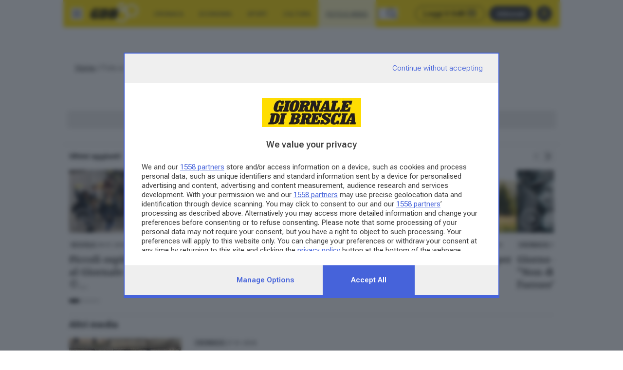

--- FILE ---
content_type: text/html; charset=utf-8
request_url: https://www.giornaledibrescia.it/foto-e-video?mt=1&c=gdb.categ.sec-10
body_size: 29625
content:
<!DOCTYPE html><html lang="it" class="__variable_672607 __variable_b673aa"><head><meta charSet="utf-8"/><meta name="viewport" content="width=device-width, initial-scale=1"/><link rel="stylesheet" href="/_next/static/css/42cc1f9365d28a1b.css" data-precedence="next"/><link rel="stylesheet" href="/_next/static/css/25f4a17c64aeb231.css" data-precedence="next"/><link rel="preload" as="script" fetchPriority="low" href="/_next/static/chunks/webpack-9c47f7511ad0d040.js"/><script src="/_next/static/chunks/4bd1b696-88e5580c6025bbaf.js" async=""></script><script src="/_next/static/chunks/1684-bf7a57abd51f961b.js" async=""></script><script src="/_next/static/chunks/main-app-5518523dddf30468.js" async=""></script><script src="/_next/static/chunks/6874-03e688a1fef41749.js" async=""></script><script src="/_next/static/chunks/5349-1d9306ed2d32241f.js" async=""></script><script src="/_next/static/chunks/app/global-error-e2d622f46c3146bc.js" async=""></script><script src="/_next/static/chunks/3063-db52c45ea3bf7b52.js" async=""></script><script src="/_next/static/chunks/2108-5581e5c76f20ec3d.js" async=""></script><script src="/_next/static/chunks/2613-9a05a1f2593088e9.js" async=""></script><script src="/_next/static/chunks/722-b25eed6198478ede.js" async=""></script><script src="/_next/static/chunks/app/(website)/layout-b03555aa9e346843.js" async=""></script><script src="/_next/static/chunks/8456-a117ee46c9b07fee.js" async=""></script><script src="/_next/static/chunks/4711-cb04f152565ae829.js" async=""></script><script src="/_next/static/chunks/3649-87ad9c204ddf1698.js" async=""></script><script src="/_next/static/chunks/3999-1ae223141895ff0a.js" async=""></script><script src="/_next/static/chunks/app/layout-a0d75cba0e99406b.js" async=""></script><script src="/_next/static/chunks/3357-3f604df82d5c14c2.js" async=""></script><script src="/_next/static/chunks/6727-881db5d916c5055c.js" async=""></script><script src="/_next/static/chunks/6340-c51b320a32948e22.js" async=""></script><script src="/_next/static/chunks/1648-7c9e2818bf5a22f9.js" async=""></script><script src="/_next/static/chunks/app/%5B%5B...path%5D%5D/page-5e71e57c16c2669d.js" async=""></script><link rel="preload" href="/js/cmp.js" as="script"/><link rel="preload" href="https://static.qiota.com/assets/getQiota.js" as="script"/><link rel="preload" href="https://www.googletagmanager.com/gtm.js?id=GTM-MLXHJ93F" as="script"/><link rel="preload" href="https://securepubads.g.doubleclick.net/tag/js/gpt.js" as="script"/><link rel="preload" href="https://ads.talkscreativity.com/assets/publisher/giornaledibresciait/init.js" as="script"/><link rel="preload" href="https://ads.talkscreativity.com/assets/product/mn-player.js" as="script"/><meta name="next-size-adjust" content=""/><meta name="theme-color" content="#ffdd00"/><title>Foto e Video: news e approfondimenti | Giornale di Brescia</title><meta name="description" content="News, approfondimenti ed esclusive: scopri tutti gli articoli della categoria Foto e Video di Giornale di Brescia."/><meta name="robots" content="max-image-preview:large"/><meta name="mrf:sections" content="Foto e Video"/><link rel="canonical" href="https://www.giornaledibrescia.it/foto-e-video"/><meta property="og:title" content="Foto e Video: news e approfondimenti | Giornale di Brescia"/><meta property="og:description" content="News, approfondimenti ed esclusive: scopri tutti gli articoli della categoria Foto e Video di Giornale di Brescia."/><meta property="og:url" content="https://www.giornaledibrescia.it/foto-e-video"/><meta property="og:site_name" content="Giornale di Brescia"/><meta property="og:locale" content="it_IT"/><meta property="og:image" content="https://www.giornaledibrescia.it/gdb-logo-social.png"/><meta property="og:image:width" content="160"/><meta property="og:image:height" content="160"/><meta property="og:type" content="website"/><meta name="twitter:card" content="summary_large_image"/><meta name="twitter:title" content="Foto e Video: news e approfondimenti | Giornale di Brescia"/><meta name="twitter:description" content="News, approfondimenti ed esclusive: scopri tutti gli articoli della categoria Foto e Video di Giornale di Brescia."/><meta name="twitter:image" content="https://www.giornaledibrescia.it/gdb-logo-social.png"/><meta name="twitter:image:width" content="160"/><meta name="twitter:image:height" content="160"/><link rel="icon" href="/favicon.ico" type="image/x-icon" sizes="128x128"/><script>document.querySelectorAll('body link[rel="icon"], body link[rel="apple-touch-icon"]').forEach(el => document.head.appendChild(el))</script><script src="/_next/static/chunks/polyfills-42372ed130431b0a.js" noModule=""></script></head><body class="flex min-h-screen flex-col text-body-md"><div hidden=""><!--$--><!--/$--></div><div id="fb-root"></div><script>(self.__next_s=self.__next_s||[]).push(["/js/cmp.js",{}])</script><script>(self.__next_s=self.__next_s||[]).push(["https://static.qiota.com/assets/getQiota.js",{}])</script><div id="main-content"><div class="mx-auto bg-white container"><div id="adv-skin"></div><div id="adv-masthead-mobile"></div></div><div class="sticky top-0 z-20"><div class="relative mx-auto container"><div class="flex items-stretch justify-between bg-yellow transition-shadow"><div class="flex flex-grow items-stretch overflow-x-hidden"><div class="flex flex-none items-center p-3"><button aria-label="Apri menu"><img alt="" aria-hidden="true" loading="lazy" width="24" height="24" decoding="async" data-nimg="1" style="color:transparent" src="/icons/menu.svg"/></button></div><div class="flex flex-none items-center"><a class="hover:underline animation-fade-in fill-black" href="/"><img alt="Giornale di Brescia" loading="lazy" width="150" height="71" decoding="async" data-nimg="1" class="w-[98px]" style="color:transparent" srcSet="/_next/image?url=%2F_next%2Fstatic%2Fmedia%2Fgdb-logo80.192aee62.png&amp;w=256&amp;q=75 1x, /_next/image?url=%2F_next%2Fstatic%2Fmedia%2Fgdb-logo80.192aee62.png&amp;w=384&amp;q=75 2x" src="/_next/image?url=%2F_next%2Fstatic%2Fmedia%2Fgdb-logo80.192aee62.png&amp;w=384&amp;q=75"/></a></div><div class="mx-3 hidden transition-all lg:flex"><nav class="flex" aria-label="Sezioni principali"><div class="flex items-center px-3 text-label-xs hover:underline"><a class="hover:underline uppercase" href="/cronaca">﻿Cronaca</a></div><div class="flex items-center px-3 text-label-xs hover:underline"><a class="hover:underline uppercase" href="/economia">Economia</a></div><div class="flex items-center px-3 text-label-xs hover:underline"><a class="hover:underline uppercase" href="/sport">Sport</a></div><div class="flex items-center px-3 text-label-xs hover:underline"><a class="hover:underline uppercase" href="/cultura">Cultura</a></div><div class="flex items-center px-3 text-label-xs hover:underline bg-yellow-bright"><a class="hover:underline uppercase underline" href="/foto-e-video">Foto e Video</a></div></nav><button class="my-3 ml-1 border-l pl-3" aria-label="Cerca"><svg xmlns="http://www.w3.org/2000/svg" width="24" height="24" fill="#333" viewBox="0 0 24 24"><g fill="current" fill-rule="evenodd" clip-rule="evenodd"><path d="M10 4a6 6 0 1 0 0 12 6 6 0 0 0 0-12Zm-8 6a8 8 0 1 1 16 0 8 8 0 0 1-16 0Z"></path><path d="M14.293 14.293a1 1 0 0 1 1.414 0l6 6a1 1 0 0 1-1.414 1.414l-6-6a1 1 0 0 1 0-1.414Z"></path></g></svg></button></div></div><div class="flex flex-none items-center pl-3"><a class="hover:underline flex min-h-5 items-center justify-center rounded-full px-3 text-label-md font-semibold text-gray hover:text-black focus:ring focus:ring-gray-20 disabled:border-gray-30 disabled:bg-gray-5 disabled:text-gray-30 border-1 border border-black mr-2 hidden lg:inline-flex" target="_blank" href="https://edicola.giornaledibrescia.it/giornalebrescia/newsstand"><div class="text-black">Leggi il GdB</div><svg xmlns="http://www.w3.org/2000/svg" width="20" height="20" fill="#333" viewBox="0 0 20 20" class="ms-1"><g fill="current" fill-rule="evenodd" clip-rule="evenodd"><path d="M14.88 16.35H3.12a2.948 2.948 0 0 1-2.94-2.94V2.385c0-.441.293-.734.734-.734H14.88c.44 0 .734.293.734.734v10.29c0 .442-.293.735-.734.735s-.734-.293-.734-.734V3.119H1.65V13.41c0 .808.66 1.47 1.47 1.47h11.76c.44 0 .734.294.734.735s-.293.734-.734.734Z"></path><path d="M9 3.12c-.441 0-.734-.294-.734-.735s.293-.734.734-.734.734.293.734.734-.293.734-.734.734ZM14.88 16.35h-3.675c-.44 0-.734-.294-.734-.735s.293-.734.734-.734h3.676c.808 0 1.47-.663 1.47-1.471V4.59h-1.47c-.441 0-.735-.293-.735-.734s.294-.735.735-.735h2.205c.44 0 .734.294.734.735v9.554a2.948 2.948 0 0 1-2.94 2.94ZM7.53 10.47H3.855c-.441 0-.735-.293-.735-.734v-4.41c0-.44.294-.734.735-.734H7.53c.441 0 .735.293.735.734v4.41c0 .44-.296.735-.737.735ZM4.59 9h2.205V6.06H4.59V9ZM11.94 6.06H9.733c-.44 0-.734-.293-.734-.734 0-.44.293-.734.734-.734h2.205c.441 0 .735.293.735.734s-.294.735-.735.735ZM11.94 8.266H9.733c-.44 0-.734-.294-.734-.735 0-.44.293-.734.734-.734h2.205c.441 0 .735.293.735.734.002.44-.294.735-.735.735Z"></path><path d="M11.94 10.47H9.733c-.44 0-.734-.293-.734-.734 0-.44.293-.734.734-.734h2.205c.441 0 .735.293.735.734.002.44-.294.735-.735.735ZM11.94 13.41H3.855c-.441 0-.735-.293-.735-.734s.294-.735.735-.735h8.085c.441 0 .735.294.735.735 0 .44-.296.734-.737.734Z"></path></g></svg></a><a class="hover:underline flex min-h-5 items-center justify-center rounded-full px-3 text-label-md font-semibold text-gray hover:text-black focus:ring focus:ring-gray-20 disabled:border-gray-30 disabled:bg-gray-5 disabled:text-gray-30 bg-gray text-gray-5 hover:bg-black hover:text-white text-label-xs mr-2" target="_blank" href="https://gdbpiu.giornaledibrescia.it/shop/abbonamenti">Abbonati</a><button aria-label="Accedi" class="flex min-h-5 items-center justify-center rounded-full font-semibold focus:ring focus:ring-gray-20 disabled:border-gray-30 disabled:bg-gray-5 disabled:text-gray-30 bg-gray text-label-sm text-yellow hover:bg-black hover:text-yellow p-0 mr-3 h-5 w-5"><svg xmlns="http://www.w3.org/2000/svg" width="20" height="20" fill="#333" viewBox="0 0 24 24" class="fill-yellow"><g fill="current" fill-rule="evenodd" clip-rule="evenodd"><path d="M12 4a2 2 0 1 0 0 4 2 2 0 0 0 0-4ZM8 6a4 4 0 1 1 8 0 4 4 0 0 1-8 0ZM12 14c-3.436 0-6.222 3.134-6.222 7 0 .552-.398 1-.89 1-.49 0-.888-.448-.888-1 0-4.97 3.582-9 8-9s8 4.03 8 9c0 .552-.398 1-.889 1-.49 0-.889-.448-.889-1 0-3.866-2.786-7-6.222-7Z"></path></g></svg></button></div></div></div></div><div></div><div class="mx-auto bg-white container"><div id="adv-masthead-desktop"></div></div><div class="relative mx-auto bg-white text-gray container"><script type="application/ld+json">[{"@context":"https://schema.org","@type":"NewsMediaOrganization","name":"Giornale di Brescia","description":"Giornale di Brescia è il primo quotidiano di Brescia e provincia. Ogni giorno notizie di cronaca, politica, economia, sport, spettacoli, eventi e molto altro!","url":"https://www.giornaledibrescia.it","logo":{"@type":"ImageObject","url":"https://www.giornaledibrescia.it/gdb-logo-multiline.png"},"sameAs":["https://it.wikipedia.org/wiki/Giornale_di_Brescia","https://www.facebook.com/giornaledibrescia/","https://twitter.com/gdb_it"],"address":"Via Solferino 22, 25121 - Brescia","areaServed":{"@type":"AdministrativeArea","name":"Provincia di Brescia"},"email":"redazione@giornaledibrescia.it","telephone":"030 37901"},{"@context":"https://schema.org","@type":"WebSite","name":"Giornale di Brescia","alternateName":"Giornale di Brescia: notizie e video di Brescia e provincia","url":"https://www.giornaledibrescia.it","potentialAction":{"@type":"SearchAction","target":{"@type":"EntryPoint","urlTemplate":"https://www.giornaledibrescia.it/cerca?q={search_term_string}"},"query-input":"required name=search_term_string"}},{"@context":"https://schema.org","@type":"BreadcrumbList","mainEntityOfPage":"https://www.giornaledibrescia.it/foto-e-video","itemListElement":[]}]</script><!--$!--><template data-dgst="BAILOUT_TO_CLIENT_SIDE_RENDERING"></template><!--/$--><header class="border-b border-gray-20 bg-cover bg-center px-2 py-4 lg:py-5"><nav class="p-3" aria-label="Percorso di navigazione"><ol class="hidden lg:flex"><li class="before:mx-1 before:content-[&quot;/&quot;] first:before:content-none"><a class="hover:underline underline" href="/">Home</a></li><li class="before:mx-1 before:content-[&quot;/&quot;] first:before:content-none"><span class="text-gray-70">Foto e Video</span></li></ol><ol class="flex lg:hidden"><li class="before:mx-1 before:content-[&quot;/&quot;] first:before:content-none"><a class="hover:underline underline" href="/">Home</a></li><li class="before:mx-1 before:content-[&quot;/&quot;] first:before:content-none"><span class="text-gray-70">Foto e Video</span></li></ol></nav><h1 class="text-center font-serif text-display-md font-bold lg:text-display-lg">Foto e Video</h1><div class="relative w-full mt-2"><button class="mx-auto  flex w-auto items-center justify-center px-3 font-semibold text-gray lg:hidden h-[40px] rounded-full border border-black bg-white hover:text-black">Seleziona argomento<!-- --> <svg xmlns="http://www.w3.org/2000/svg" width="24" height="24" fill="#333" viewBox="0 0 24 24" class="rotate-90"><path fill="current" fill-rule="evenodd" d="M15.707 11.293a1 1 0 0 1 0 1.414l-6 6a1 1 0 0 1-1.414-1.414L13.586 12 8.293 6.707a1 1 0 0 1 1.414-1.414l6 6Z" clip-rule="evenodd"></path></svg></button><nav aria-label="Menu di sezione" class="absolute top-[64px] z-10 flex w-full flex-col items-center justify-center divide-y divide-gray-20 rounded-b-xl bg-white shadow-xl lg:static lg:flex lg:flex-row lg:items-start lg:divide-none lg:overflow-x-auto lg:rounded-none lg:bg-gray-5 lg:shadow-none hidden lg:gap-2"><a class="hover:underline w-full p-3 text-center text-body-sm lg:w-auto lg:py-2 lg:hover:underline font-normal lg:bg-transparent lg:text-gray lg:focus:bg-gray-30" href="/foto-e-video/cronaca">Cronaca</a><a class="hover:underline w-full p-3 text-center text-body-sm lg:w-auto lg:py-2 lg:hover:underline font-normal lg:bg-transparent lg:text-gray lg:focus:bg-gray-30" href="/foto-e-video/sport">Sport</a><a class="hover:underline w-full p-3 text-center text-body-sm lg:w-auto lg:py-2 lg:hover:underline font-normal lg:bg-transparent lg:text-gray lg:focus:bg-gray-30" href="/foto-e-video/economia">Economia</a><a class="hover:underline w-full p-3 text-center text-body-sm lg:w-auto lg:py-2 lg:hover:underline font-normal lg:bg-transparent lg:text-gray lg:focus:bg-gray-30" href="/foto-e-video/cultura">Cultura</a></nav></div></header><main class="p-spacer"><div class="grid divide-gray-20 lg:divide-none lg:*:py-0 items-start lg:grid-cols-4 lg:gap-4 grid-cols-1 gap-y-4"><div class="col-span-4"><div class="flex flex-col gap-4"><div class="empty:hidden"><div class=""><div data-mrf-recirculation="Foto e Video - Ultimi aggiunti"><div><div class="flex items-center justify-between mb-3"><div class="text-title-md font-extrabold"><div class="flex items-center justify-between"><span class="text-title-md font-extrabold">Ultimi aggiunti</span></div></div></div><ul class="flex snap-x overflow-x-auto scrollbar-hide *:snap-start motion-safe:scroll-smooth" style="gap:16px"><li class="w-[230px] flex-none"><div><div class="relative"><a class="hover:underline hover:underline" aria-label="Piccoli ospiti in visita al Giornale di Brescia - © www.giornaledibrescia.it" href="https://www.giornaledibrescia.it/scuola/piccoli-ospiti-in-visita-al-giornale-di-brescia-wwwgiornaledibresciait-hlusumgl"><div class="relative"><img alt="Piccoli ospiti in visita al Giornale di Brescia - © www.giornaledibrescia.it" loading="lazy" width="616" height="346.5" decoding="async" data-nimg="1" style="color:transparent" src="https://api.gdb.atexcloud.io/image-service/view/acePublic/alias/contentid/1ot30oh7yau166bafux/0/image.webp?f=16%3A9&amp;w=616"/><div class="absolute bottom-0 left-0 p-2"><div class="flex h-[40px] w-[40px] items-center justify-center rounded-full border-2 text-white"><svg xmlns="http://www.w3.org/2000/svg" width="24" height="24" fill="#333" viewBox="0 0 24 24" class="fill-white"><g fill="current" fill-rule="evenodd" clip-rule="evenodd"><path d="M9.839 3.75h4.322c.798 0 1.528.45 1.886 1.164a.61.61 0 0 0 .545.336H19.5a2.25 2.25 0 0 1 2.25 2.25V18a2.25 2.25 0 0 1-2.25 2.25h-15A2.25 2.25 0 0 1 2.25 18V7.5A2.25 2.25 0 0 1 4.5 5.25h2.911c.23 0 .44-.13.543-.335A2.107 2.107 0 0 1 9.84 3.75Zm4.322 1.5H9.839c-.23 0-.44.13-.543.335A2.107 2.107 0 0 1 7.41 6.75H4.5a.75.75 0 0 0-.75.75V18c0 .414.336.75.75.75h15a.75.75 0 0 0 .75-.75V7.5a.75.75 0 0 0-.75-.75h-2.908a2.11 2.11 0 0 1-1.886-1.164.61.61 0 0 0-.545-.336Z"></path><path d="M7.5 12.75a4.5 4.5 0 1 1 9 0 4.5 4.5 0 0 1-9 0Zm7.5 0a3 3 0 1 0-6 0 3 3 0 0 0 6 0Z"></path></g></svg></div></div></div></a></div><div class="flex flex-wrap items-center gap-2 mt-3"><a class="hover:underline px-1 py-[3px] text-label-xxs font-bold uppercase leading-none bg-gray-5" href="https://www.giornaledibrescia.it/scuola">Scuola</a><time dateTime="2026-01-28T09:48:33.809Z" class="text-body-xs">28.01.2026</time></div><a class="hover:underline hover:underline mt-2 line-clamp-3 font-serif font-bold text-headline-md" aria-label="Piccoli ospiti in visita al Giornale di Brescia - © www.giornaledibrescia.it" href="https://www.giornaledibrescia.it/scuola/piccoli-ospiti-in-visita-al-giornale-di-brescia-wwwgiornaledibresciait-hlusumgl"><div class="empty:hidden">Piccoli ospiti in visita al Giornale di Brescia - © www.giornaledibrescia.it</div></a></div></li><li class="w-[230px] flex-none"><div><div class="relative"><a class="hover:underline hover:underline" aria-label="Il collegamento con padre Gabriel Romanelli da Gaza" href="https://www.giornaledibrescia.it/cronaca/il-collegamento-con-padre-gabriel-romanelli-da-gaza-l4g8xcg1"><div class="relative"><img alt="" loading="lazy" width="616" height="346.5" decoding="async" data-nimg="1" style="color:transparent" src="https://api.gdb.atexcloud.io/image-service/view/acePublic/alias/contentid/1ot39hafp6dsqob2bzs/1/image.webp?f=16%3A9&amp;w=616"/><div class="absolute bottom-0 left-0 p-2"><div class="flex h-[40px] w-[40px] items-center justify-center rounded-full border-2 text-white"><svg xmlns="http://www.w3.org/2000/svg" width="24" height="24" fill="#333" viewBox="0 0 24 24" class="fill-white"><g fill="current" fill-rule="evenodd" clip-rule="evenodd"><path d="M19.19 7.5a1.5 1.5 0 0 1 1.06-.44l.112.005A1.5 1.5 0 0 1 21.75 8.56v6.878a1.5 1.5 0 0 1-2.56 1.061l-2.25-2.25a1.5 1.5 0 0 1-.44-1.06V10.5a.75.75 0 0 1 .22-.53l2.47-2.47Zm1.06 1.06L18 10.81v2.38l2.25 2.25V8.56ZM4.5 5.25h9a2.25 2.25 0 0 1 2.25 2.25v9a2.25 2.25 0 0 1-2.25 2.25h-9a2.25 2.25 0 0 1-2.25-2.25v-9A2.25 2.25 0 0 1 4.5 5.25Zm9 1.5h-9a.75.75 0 0 0-.75.75v9c0 .414.336.75.75.75h9a.75.75 0 0 0 .75-.75v-9a.75.75 0 0 0-.75-.75Z"></path></g></svg></div></div></div></a></div><div class="flex flex-wrap items-center gap-2 mt-3"><a class="hover:underline px-1 py-[3px] text-label-xxs font-bold uppercase leading-none bg-gray-5" href="https://www.giornaledibrescia.it/cronaca">﻿Cronaca</a><time dateTime="2026-01-28T09:43:25.986Z" class="text-body-xs">28.01.2026</time></div><a class="hover:underline hover:underline mt-2 line-clamp-3 font-serif font-bold text-headline-md" aria-label="Il collegamento con padre Gabriel Romanelli da Gaza" href="https://www.giornaledibrescia.it/cronaca/il-collegamento-con-padre-gabriel-romanelli-da-gaza-l4g8xcg1"><div class="empty:hidden">Il collegamento con padre Gabriel Romanelli da Gaza</div></a></div></li><li class="w-[230px] flex-none"><div><div class="relative"><a class="hover:underline hover:underline" aria-label="L&#x27;incendio in via Schivardi" href="https://www.giornaledibrescia.it/cronaca/lincendio-in-via-schivardi-uz42mjxf"><div class="relative"><img alt="" loading="lazy" width="616" height="346.5" decoding="async" data-nimg="1" style="color:transparent" src="https://api.gdb.atexcloud.io/image-service/view/acePublic/alias/contentid/1ot0xwk5e4sff9ybfnf/1/image.webp?f=16%3A9&amp;w=616"/><div class="absolute bottom-0 left-0 p-2"><div class="flex h-[40px] w-[40px] items-center justify-center rounded-full border-2 text-white"><svg xmlns="http://www.w3.org/2000/svg" width="24" height="24" fill="#333" viewBox="0 0 24 24" class="fill-white"><g fill="current" fill-rule="evenodd" clip-rule="evenodd"><path d="M19.19 7.5a1.5 1.5 0 0 1 1.06-.44l.112.005A1.5 1.5 0 0 1 21.75 8.56v6.878a1.5 1.5 0 0 1-2.56 1.061l-2.25-2.25a1.5 1.5 0 0 1-.44-1.06V10.5a.75.75 0 0 1 .22-.53l2.47-2.47Zm1.06 1.06L18 10.81v2.38l2.25 2.25V8.56ZM4.5 5.25h9a2.25 2.25 0 0 1 2.25 2.25v9a2.25 2.25 0 0 1-2.25 2.25h-9a2.25 2.25 0 0 1-2.25-2.25v-9A2.25 2.25 0 0 1 4.5 5.25Zm9 1.5h-9a.75.75 0 0 0-.75.75v9c0 .414.336.75.75.75h9a.75.75 0 0 0 .75-.75v-9a.75.75 0 0 0-.75-.75Z"></path></g></svg></div></div></div></a></div><div class="flex flex-wrap items-center gap-2 mt-3"><a class="hover:underline px-1 py-[3px] text-label-xxs font-bold uppercase leading-none bg-gray-5" href="https://www.giornaledibrescia.it/cronaca">﻿Cronaca</a><time dateTime="2026-01-28T07:43:33.429Z" class="text-body-xs">28.01.2026</time></div><a class="hover:underline hover:underline mt-2 line-clamp-3 font-serif font-bold text-headline-md" aria-label="L&#x27;incendio in via Schivardi" href="https://www.giornaledibrescia.it/cronaca/lincendio-in-via-schivardi-uz42mjxf"><div class="empty:hidden">L&#x27;incendio in via Schivardi</div></a></div></li><li class="w-[230px] flex-none"><div><div class="relative"><a class="hover:underline hover:underline" aria-label="«Cari genitori», saper ascoltare i figli" href="https://www.giornaledibrescia.it/salute-e-benessere/cari-genitori-saper-ascoltare-i-figli-tf7j59h0"><div class="relative"><img alt="" loading="lazy" width="616" height="346.5" decoding="async" data-nimg="1" style="color:transparent" src="https://api.gdb.atexcloud.io/image-service/view/acePublic/alias/contentid/1osi29bjqga7mhdyau0/0/image.webp?f=16%3A9&amp;w=616"/><div class="absolute bottom-0 left-0 p-2"><div class="flex h-[40px] w-[40px] items-center justify-center rounded-full border-2 text-white"><svg xmlns="http://www.w3.org/2000/svg" width="24" height="24" fill="#333" viewBox="0 0 24 24" class="fill-white"><g fill="current" fill-rule="evenodd" clip-rule="evenodd"><path d="M19.19 7.5a1.5 1.5 0 0 1 1.06-.44l.112.005A1.5 1.5 0 0 1 21.75 8.56v6.878a1.5 1.5 0 0 1-2.56 1.061l-2.25-2.25a1.5 1.5 0 0 1-.44-1.06V10.5a.75.75 0 0 1 .22-.53l2.47-2.47Zm1.06 1.06L18 10.81v2.38l2.25 2.25V8.56ZM4.5 5.25h9a2.25 2.25 0 0 1 2.25 2.25v9a2.25 2.25 0 0 1-2.25 2.25h-9a2.25 2.25 0 0 1-2.25-2.25v-9A2.25 2.25 0 0 1 4.5 5.25Zm9 1.5h-9a.75.75 0 0 0-.75.75v9c0 .414.336.75.75.75h9a.75.75 0 0 0 .75-.75v-9a.75.75 0 0 0-.75-.75Z"></path></g></svg></div></div></div></a></div><div class="flex flex-wrap items-center gap-2 mt-3"><a class="hover:underline px-1 py-[3px] text-label-xxs font-bold uppercase leading-none bg-gray-5" href="https://www.giornaledibrescia.it/salute-e-benessere">Salute e benessere</a><time dateTime="2026-01-27T21:43:40.894Z" class="text-body-xs">27.01.2026</time></div><a class="hover:underline hover:underline mt-2 line-clamp-3 font-serif font-bold text-headline-md" aria-label="«Cari genitori», saper ascoltare i figli" href="https://www.giornaledibrescia.it/salute-e-benessere/cari-genitori-saper-ascoltare-i-figli-tf7j59h0"><div class="empty:hidden">«Cari genitori», saper ascoltare i figli</div></a></div></li><li class="w-[230px] flex-none"><div><div class="relative"><a class="hover:underline hover:underline" aria-label="Giorno della Memoria: &quot;Non dimenticare l&#x27;orrore&quot;" href="https://www.giornaledibrescia.it/cronaca/giorno-della-memoria-non-dimenticare-lorrore-eg3mlkwm"><div class="relative"><img alt="" loading="lazy" width="616" height="346.5" decoding="async" data-nimg="1" style="color:transparent" src="https://api.gdb.atexcloud.io/image-service/view/acePublic/alias/contentid/1osmrgjdkikqwzz8iwm/0/image.webp?f=16%3A9&amp;w=616"/><div class="absolute bottom-0 left-0 p-2"><div class="flex h-[40px] w-[40px] items-center justify-center rounded-full border-2 text-white"><svg xmlns="http://www.w3.org/2000/svg" width="24" height="24" fill="#333" viewBox="0 0 24 24" class="fill-white"><g fill="current" fill-rule="evenodd" clip-rule="evenodd"><path d="M19.19 7.5a1.5 1.5 0 0 1 1.06-.44l.112.005A1.5 1.5 0 0 1 21.75 8.56v6.878a1.5 1.5 0 0 1-2.56 1.061l-2.25-2.25a1.5 1.5 0 0 1-.44-1.06V10.5a.75.75 0 0 1 .22-.53l2.47-2.47Zm1.06 1.06L18 10.81v2.38l2.25 2.25V8.56ZM4.5 5.25h9a2.25 2.25 0 0 1 2.25 2.25v9a2.25 2.25 0 0 1-2.25 2.25h-9a2.25 2.25 0 0 1-2.25-2.25v-9A2.25 2.25 0 0 1 4.5 5.25Zm9 1.5h-9a.75.75 0 0 0-.75.75v9c0 .414.336.75.75.75h9a.75.75 0 0 0 .75-.75v-9a.75.75 0 0 0-.75-.75Z"></path></g></svg></div></div></div></a></div><div class="flex flex-wrap items-center gap-2 mt-3"><a class="hover:underline px-1 py-[3px] text-label-xxs font-bold uppercase leading-none bg-gray-5" href="https://www.giornaledibrescia.it/cronaca">﻿Cronaca</a><time dateTime="2026-01-27T19:36:01.000Z" class="text-body-xs">27.01.2026</time></div><a class="hover:underline hover:underline mt-2 line-clamp-3 font-serif font-bold text-headline-md" aria-label="Giorno della Memoria: &quot;Non dimenticare l&#x27;orrore&quot;" href="https://www.giornaledibrescia.it/cronaca/giorno-della-memoria-non-dimenticare-lorrore-eg3mlkwm"><div class="empty:hidden">Giorno della Memoria: &quot;Non dimenticare l&#x27;orrore&quot;</div></a></div></li><li class="w-[230px] flex-none"><div><div class="relative"><a class="hover:underline hover:underline" aria-label="Europei, il Settebello a un passo dal podio" href="https://www.giornaledibrescia.it/sport/europei-il-settebello-a-un-passo-dal-podio-fvcpr1r0"><div class="relative"><img alt="" loading="lazy" width="616" height="346.5" decoding="async" data-nimg="1" style="color:transparent" src="https://api.gdb.atexcloud.io/image-service/view/acePublic/alias/contentid/1osmri8dfiuyxxmfx78/0/image.webp?f=16%3A9&amp;w=616"/><div class="absolute bottom-0 left-0 p-2"><div class="flex h-[40px] w-[40px] items-center justify-center rounded-full border-2 text-white"><svg xmlns="http://www.w3.org/2000/svg" width="24" height="24" fill="#333" viewBox="0 0 24 24" class="fill-white"><g fill="current" fill-rule="evenodd" clip-rule="evenodd"><path d="M19.19 7.5a1.5 1.5 0 0 1 1.06-.44l.112.005A1.5 1.5 0 0 1 21.75 8.56v6.878a1.5 1.5 0 0 1-2.56 1.061l-2.25-2.25a1.5 1.5 0 0 1-.44-1.06V10.5a.75.75 0 0 1 .22-.53l2.47-2.47Zm1.06 1.06L18 10.81v2.38l2.25 2.25V8.56ZM4.5 5.25h9a2.25 2.25 0 0 1 2.25 2.25v9a2.25 2.25 0 0 1-2.25 2.25h-9a2.25 2.25 0 0 1-2.25-2.25v-9A2.25 2.25 0 0 1 4.5 5.25Zm9 1.5h-9a.75.75 0 0 0-.75.75v9c0 .414.336.75.75.75h9a.75.75 0 0 0 .75-.75v-9a.75.75 0 0 0-.75-.75Z"></path></g></svg></div></div></div></a></div><div class="flex flex-wrap items-center gap-2 mt-3"><a class="hover:underline px-1 py-[3px] text-label-xxs font-bold uppercase leading-none bg-gray-5" href="https://www.giornaledibrescia.it/sport">Sport</a><time dateTime="2026-01-27T19:36:01.000Z" class="text-body-xs">27.01.2026</time></div><a class="hover:underline hover:underline mt-2 line-clamp-3 font-serif font-bold text-headline-md" aria-label="Europei, il Settebello a un passo dal podio" href="https://www.giornaledibrescia.it/sport/europei-il-settebello-a-un-passo-dal-podio-fvcpr1r0"><div class="empty:hidden">Europei, il Settebello a un passo dal podio</div></a></div></li><li class="w-[230px] flex-none"><div><div class="relative"><a class="hover:underline hover:underline" aria-label="Via Monte Nero, Addio a Rina Gnesato" href="https://www.giornaledibrescia.it/cronaca/via-monte-nero-addio-a-rina-gnesato-ayovzpji"><div class="relative"><img alt="" loading="lazy" width="616" height="346.5" decoding="async" data-nimg="1" style="color:transparent" src="https://api.gdb.atexcloud.io/image-service/view/acePublic/alias/contentid/1osmrkrdfia17r3dd3d/0/image.webp?f=16%3A9&amp;w=616"/><div class="absolute bottom-0 left-0 p-2"><div class="flex h-[40px] w-[40px] items-center justify-center rounded-full border-2 text-white"><svg xmlns="http://www.w3.org/2000/svg" width="24" height="24" fill="#333" viewBox="0 0 24 24" class="fill-white"><g fill="current" fill-rule="evenodd" clip-rule="evenodd"><path d="M19.19 7.5a1.5 1.5 0 0 1 1.06-.44l.112.005A1.5 1.5 0 0 1 21.75 8.56v6.878a1.5 1.5 0 0 1-2.56 1.061l-2.25-2.25a1.5 1.5 0 0 1-.44-1.06V10.5a.75.75 0 0 1 .22-.53l2.47-2.47Zm1.06 1.06L18 10.81v2.38l2.25 2.25V8.56ZM4.5 5.25h9a2.25 2.25 0 0 1 2.25 2.25v9a2.25 2.25 0 0 1-2.25 2.25h-9a2.25 2.25 0 0 1-2.25-2.25v-9A2.25 2.25 0 0 1 4.5 5.25Zm9 1.5h-9a.75.75 0 0 0-.75.75v9c0 .414.336.75.75.75h9a.75.75 0 0 0 .75-.75v-9a.75.75 0 0 0-.75-.75Z"></path></g></svg></div></div></div></a></div><div class="flex flex-wrap items-center gap-2 mt-3"><a class="hover:underline px-1 py-[3px] text-label-xxs font-bold uppercase leading-none bg-gray-5" href="https://www.giornaledibrescia.it/cronaca">﻿Cronaca</a><time dateTime="2026-01-27T19:36:01.000Z" class="text-body-xs">27.01.2026</time></div><a class="hover:underline hover:underline mt-2 line-clamp-3 font-serif font-bold text-headline-md" aria-label="Via Monte Nero, Addio a Rina Gnesato" href="https://www.giornaledibrescia.it/cronaca/via-monte-nero-addio-a-rina-gnesato-ayovzpji"><div class="empty:hidden">Via Monte Nero, Addio a Rina Gnesato</div></a></div></li><li class="w-[230px] flex-none"><div><div class="relative"><a class="hover:underline hover:underline" aria-label="Pian Camuno, smantellato market della droga" href="https://www.giornaledibrescia.it/cronaca/pian-camuno-smantellato-market-della-droga-ijg6scon"><div class="relative"><img alt="" loading="lazy" width="616" height="346.5" decoding="async" data-nimg="1" style="color:transparent" src="https://api.gdb.atexcloud.io/image-service/view/acePublic/alias/contentid/1osmrj2dkhzt7pffaoq/1/image.webp?f=16%3A9&amp;w=616"/><div class="absolute bottom-0 left-0 p-2"><div class="flex h-[40px] w-[40px] items-center justify-center rounded-full border-2 text-white"><svg xmlns="http://www.w3.org/2000/svg" width="24" height="24" fill="#333" viewBox="0 0 24 24" class="fill-white"><g fill="current" fill-rule="evenodd" clip-rule="evenodd"><path d="M19.19 7.5a1.5 1.5 0 0 1 1.06-.44l.112.005A1.5 1.5 0 0 1 21.75 8.56v6.878a1.5 1.5 0 0 1-2.56 1.061l-2.25-2.25a1.5 1.5 0 0 1-.44-1.06V10.5a.75.75 0 0 1 .22-.53l2.47-2.47Zm1.06 1.06L18 10.81v2.38l2.25 2.25V8.56ZM4.5 5.25h9a2.25 2.25 0 0 1 2.25 2.25v9a2.25 2.25 0 0 1-2.25 2.25h-9a2.25 2.25 0 0 1-2.25-2.25v-9A2.25 2.25 0 0 1 4.5 5.25Zm9 1.5h-9a.75.75 0 0 0-.75.75v9c0 .414.336.75.75.75h9a.75.75 0 0 0 .75-.75v-9a.75.75 0 0 0-.75-.75Z"></path></g></svg></div></div></div></a></div><div class="flex flex-wrap items-center gap-2 mt-3"><a class="hover:underline px-1 py-[3px] text-label-xxs font-bold uppercase leading-none bg-gray-5" href="https://www.giornaledibrescia.it/cronaca">﻿Cronaca</a><time dateTime="2026-01-27T19:36:01.000Z" class="text-body-xs">27.01.2026</time></div><a class="hover:underline hover:underline mt-2 line-clamp-3 font-serif font-bold text-headline-md" aria-label="Pian Camuno, smantellato market della droga" href="https://www.giornaledibrescia.it/cronaca/pian-camuno-smantellato-market-della-droga-ijg6scon"><div class="empty:hidden">Pian Camuno, smantellato market della droga</div></a></div></li><li class="w-[230px] flex-none"><div><div class="relative"><a class="hover:underline hover:underline" aria-label="Discovery Kenya, le scuole di Rosa" href="https://www.giornaledibrescia.it/sport/discovery-kenya-le-scuole-di-rosa-m2j01ieu"><div class="relative"><img alt="" loading="lazy" width="616" height="346.5" decoding="async" data-nimg="1" style="color:transparent" src="https://api.gdb.atexcloud.io/image-service/view/acePublic/alias/contentid/1osmrhtlat5oqnexv03/1/image.webp?f=16%3A9&amp;w=616"/><div class="absolute bottom-0 left-0 p-2"><div class="flex h-[40px] w-[40px] items-center justify-center rounded-full border-2 text-white"><svg xmlns="http://www.w3.org/2000/svg" width="24" height="24" fill="#333" viewBox="0 0 24 24" class="fill-white"><g fill="current" fill-rule="evenodd" clip-rule="evenodd"><path d="M19.19 7.5a1.5 1.5 0 0 1 1.06-.44l.112.005A1.5 1.5 0 0 1 21.75 8.56v6.878a1.5 1.5 0 0 1-2.56 1.061l-2.25-2.25a1.5 1.5 0 0 1-.44-1.06V10.5a.75.75 0 0 1 .22-.53l2.47-2.47Zm1.06 1.06L18 10.81v2.38l2.25 2.25V8.56ZM4.5 5.25h9a2.25 2.25 0 0 1 2.25 2.25v9a2.25 2.25 0 0 1-2.25 2.25h-9a2.25 2.25 0 0 1-2.25-2.25v-9A2.25 2.25 0 0 1 4.5 5.25Zm9 1.5h-9a.75.75 0 0 0-.75.75v9c0 .414.336.75.75.75h9a.75.75 0 0 0 .75-.75v-9a.75.75 0 0 0-.75-.75Z"></path></g></svg></div></div></div></a></div><div class="flex flex-wrap items-center gap-2 mt-3"><a class="hover:underline px-1 py-[3px] text-label-xxs font-bold uppercase leading-none bg-gray-5" href="https://www.giornaledibrescia.it/sport">Sport</a><time dateTime="2026-01-27T19:36:01.000Z" class="text-body-xs">27.01.2026</time></div><a class="hover:underline hover:underline mt-2 line-clamp-3 font-serif font-bold text-headline-md" aria-label="Discovery Kenya, le scuole di Rosa" href="https://www.giornaledibrescia.it/sport/discovery-kenya-le-scuole-di-rosa-m2j01ieu"><div class="empty:hidden">Discovery Kenya, le scuole di Rosa</div></a></div></li><li class="w-[230px] flex-none"><div><div class="relative"><a class="hover:underline hover:underline" aria-label="In aula parla Marchetti" href="https://www.giornaledibrescia.it/cronaca/in-aula-parla-marchetti-w4apzthl"><div class="relative"><img alt="" loading="lazy" width="616" height="346.5" decoding="async" data-nimg="1" style="color:transparent" src="https://api.gdb.atexcloud.io/image-service/view/acePublic/alias/contentid/1osmrkbwnwpwvxfsxgm/1/image.webp?f=16%3A9&amp;w=616"/><div class="absolute bottom-0 left-0 p-2"><div class="flex h-[40px] w-[40px] items-center justify-center rounded-full border-2 text-white"><svg xmlns="http://www.w3.org/2000/svg" width="24" height="24" fill="#333" viewBox="0 0 24 24" class="fill-white"><g fill="current" fill-rule="evenodd" clip-rule="evenodd"><path d="M19.19 7.5a1.5 1.5 0 0 1 1.06-.44l.112.005A1.5 1.5 0 0 1 21.75 8.56v6.878a1.5 1.5 0 0 1-2.56 1.061l-2.25-2.25a1.5 1.5 0 0 1-.44-1.06V10.5a.75.75 0 0 1 .22-.53l2.47-2.47Zm1.06 1.06L18 10.81v2.38l2.25 2.25V8.56ZM4.5 5.25h9a2.25 2.25 0 0 1 2.25 2.25v9a2.25 2.25 0 0 1-2.25 2.25h-9a2.25 2.25 0 0 1-2.25-2.25v-9A2.25 2.25 0 0 1 4.5 5.25Zm9 1.5h-9a.75.75 0 0 0-.75.75v9c0 .414.336.75.75.75h9a.75.75 0 0 0 .75-.75v-9a.75.75 0 0 0-.75-.75Z"></path></g></svg></div></div></div></a></div><div class="flex flex-wrap items-center gap-2 mt-3"><a class="hover:underline px-1 py-[3px] text-label-xxs font-bold uppercase leading-none bg-gray-5" href="https://www.giornaledibrescia.it/cronaca">﻿Cronaca</a><time dateTime="2026-01-27T19:36:01.000Z" class="text-body-xs">27.01.2026</time></div><a class="hover:underline hover:underline mt-2 line-clamp-3 font-serif font-bold text-headline-md" aria-label="In aula parla Marchetti" href="https://www.giornaledibrescia.it/cronaca/in-aula-parla-marchetti-w4apzthl"><div class="empty:hidden">In aula parla Marchetti</div></a></div></li></ul><div class="mt-3 flex items-center"><div class="ml-auto"></div></div></div></div></div></div><div class="empty:hidden"><div class=""><div data-mrf-recirculation="Spaziatura"><div class="h-4"></div></div></div></div><div class="empty:hidden"><div class="border-gray-20 border-t pt-2"><div data-mrf-recirculation="Megaslot Altri Media in Sezioni"><div><div class="flex items-center justify-between"><span class="text-title-lg font-extrabold">Altri media</span></div><div class="grid divide-gray-20 lg:divide-y lg:*:py-3 lg:[&amp;&gt;*:first-child]:pt-0 lg:[&amp;&gt;*:last-child]:pb-0 divide-y *:py-3 [&amp;&gt;*:first-child]:pt-0 [&amp;&gt;*:last-child]:pb-0 items-start lg:grid-cols-1 lg:gap-0 grid-cols-1 gap-0 mt-3"><div><div class="grid divide-gray-20 lg:divide-none lg:*:py-0 items-start lg:grid-cols-12 lg:gap-4 grid-cols-12 gap-4"><div class="col-span-5 lg:col-span-3"><a class="hover:underline hover:underline" aria-label="Il teatro Romano si apre ai cittadini" href="https://www.giornaledibrescia.it/cronaca/il-teatro-romano-si-apre-ai-cittadini-uv0tdx23"><div class="relative"><img alt="" loading="lazy" width="231" height="129.9375" decoding="async" data-nimg="1" style="color:transparent" src="https://api.gdb.atexcloud.io/image-service/view/acePublic/alias/contentid/1osmrhdu4qy584gloyd/1/image.webp?f=16%3A9&amp;w=231"/><div class="absolute bottom-0 left-0 p-2"><div class="flex h-[40px] w-[40px] items-center justify-center rounded-full border-2 text-white"><svg xmlns="http://www.w3.org/2000/svg" width="24" height="24" fill="#333" viewBox="0 0 24 24" class="fill-white"><g fill="current" fill-rule="evenodd" clip-rule="evenodd"><path d="M19.19 7.5a1.5 1.5 0 0 1 1.06-.44l.112.005A1.5 1.5 0 0 1 21.75 8.56v6.878a1.5 1.5 0 0 1-2.56 1.061l-2.25-2.25a1.5 1.5 0 0 1-.44-1.06V10.5a.75.75 0 0 1 .22-.53l2.47-2.47Zm1.06 1.06L18 10.81v2.38l2.25 2.25V8.56ZM4.5 5.25h9a2.25 2.25 0 0 1 2.25 2.25v9a2.25 2.25 0 0 1-2.25 2.25h-9a2.25 2.25 0 0 1-2.25-2.25v-9A2.25 2.25 0 0 1 4.5 5.25Zm9 1.5h-9a.75.75 0 0 0-.75.75v9c0 .414.336.75.75.75h9a.75.75 0 0 0 .75-.75v-9a.75.75 0 0 0-.75-.75Z"></path></g></svg></div></div></div></a></div><div class="col-span-7 lg:col-span-9"><div class="flex flex-wrap items-center gap-2"><a class="hover:underline px-1 py-[3px] text-label-xxs font-bold uppercase leading-none bg-gray-5" href="https://www.giornaledibrescia.it/cronaca">﻿Cronaca</a><time dateTime="2026-01-27T19:36:01.000Z" class="text-body-xs">27.01.2026</time></div><a class="hover:underline hover:underline mt-2 line-clamp-3 font-serif text-headline-sm font-bold lg:text-headline-md" aria-label="Il teatro Romano si apre ai cittadini" href="https://www.giornaledibrescia.it/cronaca/il-teatro-romano-si-apre-ai-cittadini-uv0tdx23"><div class="empty:hidden">Il teatro Romano si apre ai cittadini</div></a><div class="mt-2 text-headline-sm"><span class="text-headline-reg italic text-headline-reg"></span></div></div></div></div><div><div class="grid divide-gray-20 lg:divide-none lg:*:py-0 items-start lg:grid-cols-12 lg:gap-4 grid-cols-12 gap-4"><div class="col-span-5 lg:col-span-3"><a class="hover:underline hover:underline" aria-label="La fiaccolata della memoria a Brescia" href="https://www.giornaledibrescia.it/cronaca/la-fiaccolata-della-memoria-a-brescia-chis7k5f"><div class="relative"><img alt="La fiaccolata della memoria a Brescia" loading="lazy" width="231" height="129.9375" decoding="async" data-nimg="1" style="color:transparent" src="https://api.gdb.atexcloud.io/image-service/view/acePublic/alias/contentid/1oslv0s119n2jl53b7l/0/image.webp?f=16%3A9&amp;w=231"/><div class="absolute bottom-0 left-0 p-2"><div class="flex h-[40px] w-[40px] items-center justify-center rounded-full border-2 text-white"><svg xmlns="http://www.w3.org/2000/svg" width="24" height="24" fill="#333" viewBox="0 0 24 24" class="fill-white"><g fill="current" fill-rule="evenodd" clip-rule="evenodd"><path d="M9.839 3.75h4.322c.798 0 1.528.45 1.886 1.164a.61.61 0 0 0 .545.336H19.5a2.25 2.25 0 0 1 2.25 2.25V18a2.25 2.25 0 0 1-2.25 2.25h-15A2.25 2.25 0 0 1 2.25 18V7.5A2.25 2.25 0 0 1 4.5 5.25h2.911c.23 0 .44-.13.543-.335A2.107 2.107 0 0 1 9.84 3.75Zm4.322 1.5H9.839c-.23 0-.44.13-.543.335A2.107 2.107 0 0 1 7.41 6.75H4.5a.75.75 0 0 0-.75.75V18c0 .414.336.75.75.75h15a.75.75 0 0 0 .75-.75V7.5a.75.75 0 0 0-.75-.75h-2.908a2.11 2.11 0 0 1-1.886-1.164.61.61 0 0 0-.545-.336Z"></path><path d="M7.5 12.75a4.5 4.5 0 1 1 9 0 4.5 4.5 0 0 1-9 0Zm7.5 0a3 3 0 1 0-6 0 3 3 0 0 0 6 0Z"></path></g></svg></div></div></div></a></div><div class="col-span-7 lg:col-span-9"><div class="flex flex-wrap items-center gap-2"><a class="hover:underline px-1 py-[3px] text-label-xxs font-bold uppercase leading-none bg-gray-5" href="https://www.giornaledibrescia.it/cronaca">﻿Cronaca</a><time dateTime="2026-01-27T18:53:46.898Z" class="text-body-xs">27.01.2026</time></div><a class="hover:underline hover:underline mt-2 line-clamp-3 font-serif text-headline-sm font-bold lg:text-headline-md" aria-label="La fiaccolata della memoria a Brescia" href="https://www.giornaledibrescia.it/cronaca/la-fiaccolata-della-memoria-a-brescia-chis7k5f"><div class="empty:hidden">La fiaccolata della memoria a Brescia</div></a><div class="mt-2 text-headline-sm"><span class="text-headline-reg italic text-headline-reg">Foto Gabriele Strada/Neg © www.giornaledibrescia.it</span></div></div></div></div><div><div class="grid divide-gray-20 lg:divide-none lg:*:py-0 items-start lg:grid-cols-12 lg:gap-4 grid-cols-12 gap-4"><div class="col-span-5 lg:col-span-3"><a class="hover:underline hover:underline" aria-label="Il viaggio in Terra Santa: tappa alla scuola Effetà" href="https://www.giornaledibrescia.it/cronaca/il-viaggio-in-terra-santa-tappa-alla-scuola-effeta-a45pis35"><div class="relative"><img alt="" loading="lazy" width="231" height="129.9375" decoding="async" data-nimg="1" style="color:transparent" src="https://api.gdb.atexcloud.io/image-service/view/acePublic/alias/contentid/1oskjve31mg8cx9q4hd/0/image.webp?f=16%3A9&amp;w=231"/><div class="absolute bottom-0 left-0 p-2"><div class="flex h-[40px] w-[40px] items-center justify-center rounded-full border-2 text-white"><svg xmlns="http://www.w3.org/2000/svg" width="24" height="24" fill="#333" viewBox="0 0 24 24" class="fill-white"><g fill="current" fill-rule="evenodd" clip-rule="evenodd"><path d="M9.839 3.75h4.322c.798 0 1.528.45 1.886 1.164a.61.61 0 0 0 .545.336H19.5a2.25 2.25 0 0 1 2.25 2.25V18a2.25 2.25 0 0 1-2.25 2.25h-15A2.25 2.25 0 0 1 2.25 18V7.5A2.25 2.25 0 0 1 4.5 5.25h2.911c.23 0 .44-.13.543-.335A2.107 2.107 0 0 1 9.84 3.75Zm4.322 1.5H9.839c-.23 0-.44.13-.543.335A2.107 2.107 0 0 1 7.41 6.75H4.5a.75.75 0 0 0-.75.75V18c0 .414.336.75.75.75h15a.75.75 0 0 0 .75-.75V7.5a.75.75 0 0 0-.75-.75h-2.908a2.11 2.11 0 0 1-1.886-1.164.61.61 0 0 0-.545-.336Z"></path><path d="M7.5 12.75a4.5 4.5 0 1 1 9 0 4.5 4.5 0 0 1-9 0Zm7.5 0a3 3 0 1 0-6 0 3 3 0 0 0 6 0Z"></path></g></svg></div></div></div></a></div><div class="col-span-7 lg:col-span-9"><div class="flex flex-wrap items-center gap-2"><a class="hover:underline px-1 py-[3px] text-label-xxs font-bold uppercase leading-none bg-gray-5" href="https://www.giornaledibrescia.it/cronaca">﻿Cronaca</a><time dateTime="2026-01-27T17:44:58.357Z" class="text-body-xs">27.01.2026</time></div><a class="hover:underline hover:underline mt-2 line-clamp-3 font-serif text-headline-sm font-bold lg:text-headline-md" aria-label="Il viaggio in Terra Santa: tappa alla scuola Effetà" href="https://www.giornaledibrescia.it/cronaca/il-viaggio-in-terra-santa-tappa-alla-scuola-effeta-a45pis35"><div class="empty:hidden">Il viaggio in Terra Santa: tappa alla scuola Effetà</div></a><div class="mt-2 text-headline-sm"><span class="text-headline-reg italic text-headline-reg"></span></div></div></div></div><div><div class="grid divide-gray-20 lg:divide-none lg:*:py-0 items-start lg:grid-cols-12 lg:gap-4 grid-cols-12 gap-4"><div class="col-span-5 lg:col-span-3"><a class="hover:underline hover:underline" aria-label="La visita alla scuola Effetà" href="https://www.giornaledibrescia.it/cronaca/la-visita-alla-scuola-effeta-hz6inq69"><div class="relative"><img alt="" loading="lazy" width="231" height="129.9375" decoding="async" data-nimg="1" style="color:transparent" src="https://api.gdb.atexcloud.io/image-service/view/acePublic/alias/contentid/1oskffqfblg8ejjzeva/1/image.webp?f=16%3A9&amp;w=231"/><div class="absolute bottom-0 left-0 p-2"><div class="flex h-[40px] w-[40px] items-center justify-center rounded-full border-2 text-white"><svg xmlns="http://www.w3.org/2000/svg" width="24" height="24" fill="#333" viewBox="0 0 24 24" class="fill-white"><g fill="current" fill-rule="evenodd" clip-rule="evenodd"><path d="M19.19 7.5a1.5 1.5 0 0 1 1.06-.44l.112.005A1.5 1.5 0 0 1 21.75 8.56v6.878a1.5 1.5 0 0 1-2.56 1.061l-2.25-2.25a1.5 1.5 0 0 1-.44-1.06V10.5a.75.75 0 0 1 .22-.53l2.47-2.47Zm1.06 1.06L18 10.81v2.38l2.25 2.25V8.56ZM4.5 5.25h9a2.25 2.25 0 0 1 2.25 2.25v9a2.25 2.25 0 0 1-2.25 2.25h-9a2.25 2.25 0 0 1-2.25-2.25v-9A2.25 2.25 0 0 1 4.5 5.25Zm9 1.5h-9a.75.75 0 0 0-.75.75v9c0 .414.336.75.75.75h9a.75.75 0 0 0 .75-.75v-9a.75.75 0 0 0-.75-.75Z"></path></g></svg></div></div></div></a></div><div class="col-span-7 lg:col-span-9"><div class="flex flex-wrap items-center gap-2"><a class="hover:underline px-1 py-[3px] text-label-xxs font-bold uppercase leading-none bg-gray-5" href="https://www.giornaledibrescia.it/cronaca">﻿Cronaca</a><time dateTime="2026-01-27T17:41:35.837Z" class="text-body-xs">27.01.2026</time></div><a class="hover:underline hover:underline mt-2 line-clamp-3 font-serif text-headline-sm font-bold lg:text-headline-md" aria-label="La visita alla scuola Effetà" href="https://www.giornaledibrescia.it/cronaca/la-visita-alla-scuola-effeta-hz6inq69"><div class="empty:hidden">La visita alla scuola Effetà</div></a><div class="mt-2 text-headline-sm"><span class="text-headline-reg italic text-headline-reg"></span></div></div></div></div><div><div class="grid divide-gray-20 lg:divide-none lg:*:py-0 items-start lg:grid-cols-12 lg:gap-4 grid-cols-12 gap-4"><div class="col-span-5 lg:col-span-3"><a class="hover:underline hover:underline" aria-label="La suora della scuola Effetà: «Grazie a Brescia»" href="https://www.giornaledibrescia.it/cronaca/la-suora-della-scuola-effeta-grazie-a-brescia-f7edlsov"><div class="relative"><img alt="" loading="lazy" width="231" height="129.9375" decoding="async" data-nimg="1" style="color:transparent" src="https://api.gdb.atexcloud.io/image-service/view/acePublic/alias/contentid/1oskeccvb2sdudq334t/2/image.webp?f=16%3A9&amp;w=231"/><div class="absolute bottom-0 left-0 p-2"><div class="flex h-[40px] w-[40px] items-center justify-center rounded-full border-2 text-white"><svg xmlns="http://www.w3.org/2000/svg" width="24" height="24" fill="#333" viewBox="0 0 24 24" class="fill-white"><g fill="current" fill-rule="evenodd" clip-rule="evenodd"><path d="M19.19 7.5a1.5 1.5 0 0 1 1.06-.44l.112.005A1.5 1.5 0 0 1 21.75 8.56v6.878a1.5 1.5 0 0 1-2.56 1.061l-2.25-2.25a1.5 1.5 0 0 1-.44-1.06V10.5a.75.75 0 0 1 .22-.53l2.47-2.47Zm1.06 1.06L18 10.81v2.38l2.25 2.25V8.56ZM4.5 5.25h9a2.25 2.25 0 0 1 2.25 2.25v9a2.25 2.25 0 0 1-2.25 2.25h-9a2.25 2.25 0 0 1-2.25-2.25v-9A2.25 2.25 0 0 1 4.5 5.25Zm9 1.5h-9a.75.75 0 0 0-.75.75v9c0 .414.336.75.75.75h9a.75.75 0 0 0 .75-.75v-9a.75.75 0 0 0-.75-.75Z"></path></g></svg></div></div></div></a></div><div class="col-span-7 lg:col-span-9"><div class="flex flex-wrap items-center gap-2"><a class="hover:underline px-1 py-[3px] text-label-xxs font-bold uppercase leading-none bg-gray-5" href="https://www.giornaledibrescia.it/cronaca">﻿Cronaca</a><time dateTime="2026-01-27T17:39:06.262Z" class="text-body-xs">27.01.2026</time></div><a class="hover:underline hover:underline mt-2 line-clamp-3 font-serif text-headline-sm font-bold lg:text-headline-md" aria-label="La suora della scuola Effetà: «Grazie a Brescia»" href="https://www.giornaledibrescia.it/cronaca/la-suora-della-scuola-effeta-grazie-a-brescia-f7edlsov"><div class="empty:hidden">La suora della scuola Effetà: «Grazie a Brescia»</div></a><div class="mt-2 text-headline-sm"><span class="text-headline-reg italic text-headline-reg"></span></div></div></div></div><div><div class="grid divide-gray-20 lg:divide-none lg:*:py-0 items-start lg:grid-cols-12 lg:gap-4 grid-cols-12 gap-4"><div class="col-span-5 lg:col-span-3"><a class="hover:underline hover:underline" aria-label="Processo Strage, Marchetti in aula" href="https://www.giornaledibrescia.it/cronaca/processo-strage-marchetti-in-aula-cllhsh3t"><div class="relative"><img alt="" loading="lazy" width="231" height="129.9375" decoding="async" data-nimg="1" style="color:transparent" src="https://api.gdb.atexcloud.io/image-service/view/acePublic/alias/contentid/1osjuck9ao77xqafbub/1/image.webp?f=16%3A9&amp;w=231"/><div class="absolute bottom-0 left-0 p-2"><div class="flex h-[40px] w-[40px] items-center justify-center rounded-full border-2 text-white"><svg xmlns="http://www.w3.org/2000/svg" width="24" height="24" fill="#333" viewBox="0 0 24 24" class="fill-white"><g fill="current" fill-rule="evenodd" clip-rule="evenodd"><path d="M19.19 7.5a1.5 1.5 0 0 1 1.06-.44l.112.005A1.5 1.5 0 0 1 21.75 8.56v6.878a1.5 1.5 0 0 1-2.56 1.061l-2.25-2.25a1.5 1.5 0 0 1-.44-1.06V10.5a.75.75 0 0 1 .22-.53l2.47-2.47Zm1.06 1.06L18 10.81v2.38l2.25 2.25V8.56ZM4.5 5.25h9a2.25 2.25 0 0 1 2.25 2.25v9a2.25 2.25 0 0 1-2.25 2.25h-9a2.25 2.25 0 0 1-2.25-2.25v-9A2.25 2.25 0 0 1 4.5 5.25Zm9 1.5h-9a.75.75 0 0 0-.75.75v9c0 .414.336.75.75.75h9a.75.75 0 0 0 .75-.75v-9a.75.75 0 0 0-.75-.75Z"></path></g></svg></div></div></div></a></div><div class="col-span-7 lg:col-span-9"><div class="flex flex-wrap items-center gap-2"><a class="hover:underline px-1 py-[3px] text-label-xxs font-bold uppercase leading-none bg-gray-5" href="https://www.giornaledibrescia.it/cronaca">﻿Cronaca</a><time dateTime="2026-01-27T17:12:22.493Z" class="text-body-xs">27.01.2026</time></div><a class="hover:underline hover:underline mt-2 line-clamp-3 font-serif text-headline-sm font-bold lg:text-headline-md" aria-label="Processo Strage, Marchetti in aula" href="https://www.giornaledibrescia.it/cronaca/processo-strage-marchetti-in-aula-cllhsh3t"><div class="empty:hidden">Processo Strage, Marchetti in aula</div></a><div class="mt-2 text-headline-sm"><span class="text-headline-reg italic text-headline-reg"></span></div></div></div></div><div><div class="grid divide-gray-20 lg:divide-none lg:*:py-0 items-start lg:grid-cols-12 lg:gap-4 grid-cols-12 gap-4"><div class="col-span-5 lg:col-span-3"><a class="hover:underline hover:underline" aria-label="Alcuni momenti della scorsa edizione del festival" href="https://www.giornaledibrescia.it/cultura/musica/alcuni-momenti-della-scorsa-edizione-del-festival-advyjq5l"><div class="relative"><img alt="Alcuni momenti della scorsa edizione del festival" loading="lazy" width="231" height="129.9375" decoding="async" data-nimg="1" style="color:transparent" src="https://api.gdb.atexcloud.io/image-service/view/acePublic/alias/contentid/1osj8iifb2ptn3pu7zg/0/image.webp?f=16%3A9&amp;w=231"/><div class="absolute bottom-0 left-0 p-2"><div class="flex h-[40px] w-[40px] items-center justify-center rounded-full border-2 text-white"><svg xmlns="http://www.w3.org/2000/svg" width="24" height="24" fill="#333" viewBox="0 0 24 24" class="fill-white"><g fill="current" fill-rule="evenodd" clip-rule="evenodd"><path d="M9.839 3.75h4.322c.798 0 1.528.45 1.886 1.164a.61.61 0 0 0 .545.336H19.5a2.25 2.25 0 0 1 2.25 2.25V18a2.25 2.25 0 0 1-2.25 2.25h-15A2.25 2.25 0 0 1 2.25 18V7.5A2.25 2.25 0 0 1 4.5 5.25h2.911c.23 0 .44-.13.543-.335A2.107 2.107 0 0 1 9.84 3.75Zm4.322 1.5H9.839c-.23 0-.44.13-.543.335A2.107 2.107 0 0 1 7.41 6.75H4.5a.75.75 0 0 0-.75.75V18c0 .414.336.75.75.75h15a.75.75 0 0 0 .75-.75V7.5a.75.75 0 0 0-.75-.75h-2.908a2.11 2.11 0 0 1-1.886-1.164.61.61 0 0 0-.545-.336Z"></path><path d="M7.5 12.75a4.5 4.5 0 1 1 9 0 4.5 4.5 0 0 1-9 0Zm7.5 0a3 3 0 1 0-6 0 3 3 0 0 0 6 0Z"></path></g></svg></div></div></div></a></div><div class="col-span-7 lg:col-span-9"><div class="flex flex-wrap items-center gap-2"><a class="hover:underline px-1 py-[3px] text-label-xxs font-bold uppercase leading-none bg-gray-5" href="https://www.giornaledibrescia.it/cultura/musica">Musica</a><time dateTime="2026-01-27T16:50:21.261Z" class="text-body-xs">27.01.2026</time></div><a class="hover:underline hover:underline mt-2 line-clamp-3 font-serif text-headline-sm font-bold lg:text-headline-md" aria-label="Alcuni momenti della scorsa edizione del festival" href="https://www.giornaledibrescia.it/cultura/musica/alcuni-momenti-della-scorsa-edizione-del-festival-advyjq5l"><div class="empty:hidden">Alcuni momenti della scorsa edizione del festival</div></a><div class="mt-2 text-headline-sm"><span class="text-headline-reg italic text-headline-reg">Foto Ufficio Stampa Festival del Vittoriale Tener-a-mente</span></div></div></div></div><div><div class="grid divide-gray-20 lg:divide-none lg:*:py-0 items-start lg:grid-cols-12 lg:gap-4 grid-cols-12 gap-4"><div class="col-span-5 lg:col-span-3"><a class="hover:underline hover:underline" aria-label="Gli atleti al Discovery Kenya" href="https://www.giornaledibrescia.it/sport/altri-sport/gli-atleti-al-discovery-kenya-jb529nuu"><div class="relative"><img alt="Gli atleti al Discovery Kenya" loading="lazy" width="231" height="129.9375" decoding="async" data-nimg="1" style="color:transparent" src="https://api.gdb.atexcloud.io/image-service/view/acePublic/alias/contentid/1osi01y419bqhroo9ej/2/image.webp?f=16%3A9&amp;w=231"/><div class="absolute bottom-0 left-0 p-2"><div class="flex h-[40px] w-[40px] items-center justify-center rounded-full border-2 text-white"><svg xmlns="http://www.w3.org/2000/svg" width="24" height="24" fill="#333" viewBox="0 0 24 24" class="fill-white"><g fill="current" fill-rule="evenodd" clip-rule="evenodd"><path d="M9.839 3.75h4.322c.798 0 1.528.45 1.886 1.164a.61.61 0 0 0 .545.336H19.5a2.25 2.25 0 0 1 2.25 2.25V18a2.25 2.25 0 0 1-2.25 2.25h-15A2.25 2.25 0 0 1 2.25 18V7.5A2.25 2.25 0 0 1 4.5 5.25h2.911c.23 0 .44-.13.543-.335A2.107 2.107 0 0 1 9.84 3.75Zm4.322 1.5H9.839c-.23 0-.44.13-.543.335A2.107 2.107 0 0 1 7.41 6.75H4.5a.75.75 0 0 0-.75.75V18c0 .414.336.75.75.75h15a.75.75 0 0 0 .75-.75V7.5a.75.75 0 0 0-.75-.75h-2.908a2.11 2.11 0 0 1-1.886-1.164.61.61 0 0 0-.545-.336Z"></path><path d="M7.5 12.75a4.5 4.5 0 1 1 9 0 4.5 4.5 0 0 1-9 0Zm7.5 0a3 3 0 1 0-6 0 3 3 0 0 0 6 0Z"></path></g></svg></div></div></div></a></div><div class="col-span-7 lg:col-span-9"><div class="flex flex-wrap items-center gap-2"><a class="hover:underline px-1 py-[3px] text-label-xxs font-bold uppercase leading-none bg-gray-5" href="https://www.giornaledibrescia.it/sport/altri-sport">Altri sport</a><time dateTime="2026-01-27T15:40:38.770Z" class="text-body-xs">27.01.2026</time></div><a class="hover:underline hover:underline mt-2 line-clamp-3 font-serif text-headline-sm font-bold lg:text-headline-md" aria-label="Gli atleti al Discovery Kenya" href="https://www.giornaledibrescia.it/sport/altri-sport/gli-atleti-al-discovery-kenya-jb529nuu"><div class="empty:hidden">Gli atleti al Discovery Kenya</div></a><div class="mt-2 text-headline-sm"><span class="text-headline-reg italic text-headline-reg">© www.giornaledibrescia.it</span></div></div></div></div><div><div class="grid divide-gray-20 lg:divide-none lg:*:py-0 items-start lg:grid-cols-12 lg:gap-4 grid-cols-12 gap-4"><div class="col-span-5 lg:col-span-3"><a class="hover:underline hover:underline" aria-label="Discovery Kenya aiuta a creare una comunità" href="https://www.giornaledibrescia.it/sport/altri-sport/discovery-kenya-aiuta-a-creare-una-comunita-rytlgreg"><div class="relative"><img alt="Discovery Kenya aiuta a creare una comunità" loading="lazy" width="231" height="129.9375" decoding="async" data-nimg="1" style="color:transparent" src="https://api.gdb.atexcloud.io/image-service/view/acePublic/alias/contentid/1oshwmwamrj28h70vqh/1/image.webp?f=16%3A9&amp;w=231"/><div class="absolute bottom-0 left-0 p-2"><div class="flex h-[40px] w-[40px] items-center justify-center rounded-full border-2 text-white"><svg xmlns="http://www.w3.org/2000/svg" width="24" height="24" fill="#333" viewBox="0 0 24 24" class="fill-white"><g fill="current" fill-rule="evenodd" clip-rule="evenodd"><path d="M9.839 3.75h4.322c.798 0 1.528.45 1.886 1.164a.61.61 0 0 0 .545.336H19.5a2.25 2.25 0 0 1 2.25 2.25V18a2.25 2.25 0 0 1-2.25 2.25h-15A2.25 2.25 0 0 1 2.25 18V7.5A2.25 2.25 0 0 1 4.5 5.25h2.911c.23 0 .44-.13.543-.335A2.107 2.107 0 0 1 9.84 3.75Zm4.322 1.5H9.839c-.23 0-.44.13-.543.335A2.107 2.107 0 0 1 7.41 6.75H4.5a.75.75 0 0 0-.75.75V18c0 .414.336.75.75.75h15a.75.75 0 0 0 .75-.75V7.5a.75.75 0 0 0-.75-.75h-2.908a2.11 2.11 0 0 1-1.886-1.164.61.61 0 0 0-.545-.336Z"></path><path d="M7.5 12.75a4.5 4.5 0 1 1 9 0 4.5 4.5 0 0 1-9 0Zm7.5 0a3 3 0 1 0-6 0 3 3 0 0 0 6 0Z"></path></g></svg></div></div></div></a></div><div class="col-span-7 lg:col-span-9"><div class="flex flex-wrap items-center gap-2"><a class="hover:underline px-1 py-[3px] text-label-xxs font-bold uppercase leading-none bg-gray-5" href="https://www.giornaledibrescia.it/sport/altri-sport">Altri sport</a><time dateTime="2026-01-27T15:40:22.316Z" class="text-body-xs">27.01.2026</time></div><a class="hover:underline hover:underline mt-2 line-clamp-3 font-serif text-headline-sm font-bold lg:text-headline-md" aria-label="Discovery Kenya aiuta a creare una comunità" href="https://www.giornaledibrescia.it/sport/altri-sport/discovery-kenya-aiuta-a-creare-una-comunita-rytlgreg"><div class="empty:hidden">Discovery Kenya aiuta a creare una comunità</div></a><div class="mt-2 text-headline-sm"><span class="text-headline-reg italic text-headline-reg">© www.giornaledibrescia.it</span></div></div></div></div><div><div class="grid divide-gray-20 lg:divide-none lg:*:py-0 items-start lg:grid-cols-12 lg:gap-4 grid-cols-12 gap-4"><div class="col-span-5 lg:col-span-3"><a class="hover:underline hover:underline" aria-label="Tg Preview - Puntata del 23/01/2026" href="https://www.giornaledibrescia.it/politica/tg-preview-puntata-del-23-01-2026-d1mgfc9a"><div class="relative"><img alt="" loading="lazy" width="231" height="129.9375" decoding="async" data-nimg="1" style="color:transparent" src="https://api.gdb.atexcloud.io/image-service/view/acePublic/alias/contentid/1oshh67qkcreyp848nv/0/image.webp?f=16%3A9&amp;w=231"/><div class="absolute bottom-0 left-0 p-2"><div class="flex h-[40px] w-[40px] items-center justify-center rounded-full border-2 text-white"><svg xmlns="http://www.w3.org/2000/svg" width="24" height="24" fill="#333" viewBox="0 0 24 24" class="fill-white"><g fill="current" fill-rule="evenodd" clip-rule="evenodd"><path d="M19.19 7.5a1.5 1.5 0 0 1 1.06-.44l.112.005A1.5 1.5 0 0 1 21.75 8.56v6.878a1.5 1.5 0 0 1-2.56 1.061l-2.25-2.25a1.5 1.5 0 0 1-.44-1.06V10.5a.75.75 0 0 1 .22-.53l2.47-2.47Zm1.06 1.06L18 10.81v2.38l2.25 2.25V8.56ZM4.5 5.25h9a2.25 2.25 0 0 1 2.25 2.25v9a2.25 2.25 0 0 1-2.25 2.25h-9a2.25 2.25 0 0 1-2.25-2.25v-9A2.25 2.25 0 0 1 4.5 5.25Zm9 1.5h-9a.75.75 0 0 0-.75.75v9c0 .414.336.75.75.75h9a.75.75 0 0 0 .75-.75v-9a.75.75 0 0 0-.75-.75Z"></path></g></svg></div></div></div></a></div><div class="col-span-7 lg:col-span-9"><div class="flex flex-wrap items-center gap-2"><a class="hover:underline px-1 py-[3px] text-label-xxs font-bold uppercase leading-none bg-gray-5" href="https://www.giornaledibrescia.it/politica">Politica</a><time dateTime="2026-01-27T15:05:13.000Z" class="text-body-xs">27.01.2026</time></div><a class="hover:underline hover:underline mt-2 line-clamp-3 font-serif text-headline-sm font-bold lg:text-headline-md" aria-label="Tg Preview - Puntata del 23/01/2026" href="https://www.giornaledibrescia.it/politica/tg-preview-puntata-del-23-01-2026-d1mgfc9a"><div class="empty:hidden">Tg Preview - Puntata del 23/01/2026</div></a><div class="mt-2 text-headline-sm"><span class="text-headline-reg italic text-headline-reg"></span></div></div></div></div><div><div class="grid divide-gray-20 lg:divide-none lg:*:py-0 items-start lg:grid-cols-12 lg:gap-4 grid-cols-12 gap-4"><div class="col-span-5 lg:col-span-3"><a class="hover:underline hover:underline" aria-label="Giornata della Memoria, gli studenti dello Sraffa all&#x27;auditorium San Barnaba" href="https://www.giornaledibrescia.it/cronaca/giornata-della-memoria-gli-studenti-dello-sraffa-allauditorium-san-barnaba-v6e0z8bn"><div class="relative"><img alt="Giornata della Memoria, gli studenti dello Sraffa all&#x27;auditorium San Barnaba" loading="lazy" width="231" height="129.9375" decoding="async" data-nimg="1" style="color:transparent" src="https://api.gdb.atexcloud.io/image-service/view/acePublic/alias/contentid/1osfox2ljcnga3izr2m/0/auditorium-san-barnaba-giorno-della-memoria-incontro-con-gli-studenti-sraffa.webp?f=16%3A9&amp;w=231"/><div class="absolute bottom-0 left-0 p-2"><div class="flex h-[40px] w-[40px] items-center justify-center rounded-full border-2 text-white"><svg xmlns="http://www.w3.org/2000/svg" width="24" height="24" fill="#333" viewBox="0 0 24 24" class="fill-white"><g fill="current" fill-rule="evenodd" clip-rule="evenodd"><path d="M9.839 3.75h4.322c.798 0 1.528.45 1.886 1.164a.61.61 0 0 0 .545.336H19.5a2.25 2.25 0 0 1 2.25 2.25V18a2.25 2.25 0 0 1-2.25 2.25h-15A2.25 2.25 0 0 1 2.25 18V7.5A2.25 2.25 0 0 1 4.5 5.25h2.911c.23 0 .44-.13.543-.335A2.107 2.107 0 0 1 9.84 3.75Zm4.322 1.5H9.839c-.23 0-.44.13-.543.335A2.107 2.107 0 0 1 7.41 6.75H4.5a.75.75 0 0 0-.75.75V18c0 .414.336.75.75.75h15a.75.75 0 0 0 .75-.75V7.5a.75.75 0 0 0-.75-.75h-2.908a2.11 2.11 0 0 1-1.886-1.164.61.61 0 0 0-.545-.336Z"></path><path d="M7.5 12.75a4.5 4.5 0 1 1 9 0 4.5 4.5 0 0 1-9 0Zm7.5 0a3 3 0 1 0-6 0 3 3 0 0 0 6 0Z"></path></g></svg></div></div></div></a></div><div class="col-span-7 lg:col-span-9"><div class="flex flex-wrap items-center gap-2"><a class="hover:underline px-1 py-[3px] text-label-xxs font-bold uppercase leading-none bg-gray-5" href="https://www.giornaledibrescia.it/cronaca">﻿Cronaca</a><time dateTime="2026-01-27T14:25:24.265Z" class="text-body-xs">27.01.2026</time></div><a class="hover:underline hover:underline mt-2 line-clamp-3 font-serif text-headline-sm font-bold lg:text-headline-md" aria-label="Giornata della Memoria, gli studenti dello Sraffa all&#x27;auditorium San Barnaba" href="https://www.giornaledibrescia.it/cronaca/giornata-della-memoria-gli-studenti-dello-sraffa-allauditorium-san-barnaba-v6e0z8bn"><div class="empty:hidden">Giornata della Memoria, gli studenti dello Sraffa all&#x27;auditorium San Barnaba</div></a><div class="mt-2 text-headline-sm"><span class="text-headline-reg italic text-headline-reg">Foto Marco Ortogni/Neg © www.giornaledibrescia.it</span></div></div></div></div><div><div class="grid divide-gray-20 lg:divide-none lg:*:py-0 items-start lg:grid-cols-12 lg:gap-4 grid-cols-12 gap-4"><div class="col-span-5 lg:col-span-3"><a class="hover:underline hover:underline" aria-label="La passione per i Lego accomuna grandi e bambini" href="https://www.giornaledibrescia.it/storie/la-passione-per-i-lego-accomuna-grandi-e-bambini-rtabqrp6"><div class="relative"><img alt="La passione per i Lego accomuna grandi e bambini" loading="lazy" width="231" height="129.9375" decoding="async" data-nimg="1" style="color:transparent" src="https://api.gdb.atexcloud.io/image-service/view/acePublic/alias/contentid/1osget4i29z61pgtdnv/0/image.webp?f=16%3A9&amp;w=231"/><div class="absolute bottom-0 left-0 p-2"><div class="flex h-[40px] w-[40px] items-center justify-center rounded-full border-2 text-white"><svg xmlns="http://www.w3.org/2000/svg" width="24" height="24" fill="#333" viewBox="0 0 24 24" class="fill-white"><g fill="current" fill-rule="evenodd" clip-rule="evenodd"><path d="M9.839 3.75h4.322c.798 0 1.528.45 1.886 1.164a.61.61 0 0 0 .545.336H19.5a2.25 2.25 0 0 1 2.25 2.25V18a2.25 2.25 0 0 1-2.25 2.25h-15A2.25 2.25 0 0 1 2.25 18V7.5A2.25 2.25 0 0 1 4.5 5.25h2.911c.23 0 .44-.13.543-.335A2.107 2.107 0 0 1 9.84 3.75Zm4.322 1.5H9.839c-.23 0-.44.13-.543.335A2.107 2.107 0 0 1 7.41 6.75H4.5a.75.75 0 0 0-.75.75V18c0 .414.336.75.75.75h15a.75.75 0 0 0 .75-.75V7.5a.75.75 0 0 0-.75-.75h-2.908a2.11 2.11 0 0 1-1.886-1.164.61.61 0 0 0-.545-.336Z"></path><path d="M7.5 12.75a4.5 4.5 0 1 1 9 0 4.5 4.5 0 0 1-9 0Zm7.5 0a3 3 0 1 0-6 0 3 3 0 0 0 6 0Z"></path></g></svg></div></div></div></a></div><div class="col-span-7 lg:col-span-9"><div class="flex flex-wrap items-center gap-2"><a class="hover:underline px-1 py-[3px] text-label-xxs font-bold uppercase leading-none bg-gray-5" href="https://www.giornaledibrescia.it/storie">Storie</a><time dateTime="2026-01-27T14:15:32.015Z" class="text-body-xs">27.01.2026</time></div><a class="hover:underline hover:underline mt-2 line-clamp-3 font-serif text-headline-sm font-bold lg:text-headline-md" aria-label="La passione per i Lego accomuna grandi e bambini" href="https://www.giornaledibrescia.it/storie/la-passione-per-i-lego-accomuna-grandi-e-bambini-rtabqrp6"><div class="empty:hidden">La passione per i Lego accomuna grandi e bambini</div></a><div class="mt-2 text-headline-sm"><span class="text-headline-reg italic text-headline-reg">© www.giornaledibrescia.it</span></div></div></div></div><div><div class="grid divide-gray-20 lg:divide-none lg:*:py-0 items-start lg:grid-cols-12 lg:gap-4 grid-cols-12 gap-4"><div class="col-span-5 lg:col-span-3"><a class="hover:underline hover:underline" aria-label="Pian Camuno, smantellato market della droga" href="https://www.giornaledibrescia.it/cronaca/pian-camuno-smantellato-market-della-droga-ytu2ptyo"><div class="relative"><img alt="" loading="lazy" width="231" height="129.9375" decoding="async" data-nimg="1" style="color:transparent" src="https://api.gdb.atexcloud.io/image-service/view/acePublic/alias/contentid/1oseqg0sq2v7elsnu9c/0/image.webp?f=16%3A9&amp;w=231"/><div class="absolute bottom-0 left-0 p-2"><div class="flex h-[40px] w-[40px] items-center justify-center rounded-full border-2 text-white"><svg xmlns="http://www.w3.org/2000/svg" width="24" height="24" fill="#333" viewBox="0 0 24 24" class="fill-white"><g fill="current" fill-rule="evenodd" clip-rule="evenodd"><path d="M19.19 7.5a1.5 1.5 0 0 1 1.06-.44l.112.005A1.5 1.5 0 0 1 21.75 8.56v6.878a1.5 1.5 0 0 1-2.56 1.061l-2.25-2.25a1.5 1.5 0 0 1-.44-1.06V10.5a.75.75 0 0 1 .22-.53l2.47-2.47Zm1.06 1.06L18 10.81v2.38l2.25 2.25V8.56ZM4.5 5.25h9a2.25 2.25 0 0 1 2.25 2.25v9a2.25 2.25 0 0 1-2.25 2.25h-9a2.25 2.25 0 0 1-2.25-2.25v-9A2.25 2.25 0 0 1 4.5 5.25Zm9 1.5h-9a.75.75 0 0 0-.75.75v9c0 .414.336.75.75.75h9a.75.75 0 0 0 .75-.75v-9a.75.75 0 0 0-.75-.75Z"></path></g></svg></div></div></div></a></div><div class="col-span-7 lg:col-span-9"><div class="flex flex-wrap items-center gap-2"><a class="hover:underline px-1 py-[3px] text-label-xxs font-bold uppercase leading-none bg-gray-5" href="https://www.giornaledibrescia.it/cronaca">﻿Cronaca</a><time dateTime="2026-01-27T12:51:04.072Z" class="text-body-xs">27.01.2026</time></div><a class="hover:underline hover:underline mt-2 line-clamp-3 font-serif text-headline-sm font-bold lg:text-headline-md" aria-label="Pian Camuno, smantellato market della droga" href="https://www.giornaledibrescia.it/cronaca/pian-camuno-smantellato-market-della-droga-ytu2ptyo"><div class="empty:hidden">Pian Camuno, smantellato market della droga</div></a><div class="mt-2 text-headline-sm"><span class="text-headline-reg italic text-headline-reg"></span></div></div></div></div><div><div class="grid divide-gray-20 lg:divide-none lg:*:py-0 items-start lg:grid-cols-12 lg:gap-4 grid-cols-12 gap-4"><div class="col-span-5 lg:col-span-3"><a class="hover:underline hover:underline" aria-label="Nigoline di Corte Franca: il restauro della chiesa di San Martino" href="https://www.giornaledibrescia.it/cronaca/nigoline-di-corte-franca-il-restauro-della-chiesa-di-san-martino-x6wedre2"><div class="relative"><img alt="" loading="lazy" width="231" height="129.9375" decoding="async" data-nimg="1" style="color:transparent" src="https://api.gdb.atexcloud.io/image-service/view/acePublic/alias/contentid/1osejts9fisgvnholfh/0/image.webp?f=16%3A9&amp;w=231"/><div class="absolute bottom-0 left-0 p-2"><div class="flex h-[40px] w-[40px] items-center justify-center rounded-full border-2 text-white"><svg xmlns="http://www.w3.org/2000/svg" width="24" height="24" fill="#333" viewBox="0 0 24 24" class="fill-white"><g fill="current" fill-rule="evenodd" clip-rule="evenodd"><path d="M19.19 7.5a1.5 1.5 0 0 1 1.06-.44l.112.005A1.5 1.5 0 0 1 21.75 8.56v6.878a1.5 1.5 0 0 1-2.56 1.061l-2.25-2.25a1.5 1.5 0 0 1-.44-1.06V10.5a.75.75 0 0 1 .22-.53l2.47-2.47Zm1.06 1.06L18 10.81v2.38l2.25 2.25V8.56ZM4.5 5.25h9a2.25 2.25 0 0 1 2.25 2.25v9a2.25 2.25 0 0 1-2.25 2.25h-9a2.25 2.25 0 0 1-2.25-2.25v-9A2.25 2.25 0 0 1 4.5 5.25Zm9 1.5h-9a.75.75 0 0 0-.75.75v9c0 .414.336.75.75.75h9a.75.75 0 0 0 .75-.75v-9a.75.75 0 0 0-.75-.75Z"></path></g></svg></div></div></div></a></div><div class="col-span-7 lg:col-span-9"><div class="flex flex-wrap items-center gap-2"><a class="hover:underline px-1 py-[3px] text-label-xxs font-bold uppercase leading-none bg-gray-5" href="https://www.giornaledibrescia.it/cronaca">﻿Cronaca</a><time dateTime="2026-01-27T12:36:01.000Z" class="text-body-xs">27.01.2026</time></div><a class="hover:underline hover:underline mt-2 line-clamp-3 font-serif text-headline-sm font-bold lg:text-headline-md" aria-label="Nigoline di Corte Franca: il restauro della chiesa di San Martino" href="https://www.giornaledibrescia.it/cronaca/nigoline-di-corte-franca-il-restauro-della-chiesa-di-san-martino-x6wedre2"><div class="empty:hidden">Nigoline di Corte Franca: il restauro della chiesa di San Martino</div></a><div class="mt-2 text-headline-sm"><span class="text-headline-reg italic text-headline-reg"></span></div></div></div></div><div><div class="grid divide-gray-20 lg:divide-none lg:*:py-0 items-start lg:grid-cols-12 lg:gap-4 grid-cols-12 gap-4"><div class="col-span-5 lg:col-span-3"><a class="hover:underline hover:underline" aria-label="Al Cinema Moretto con l&#x27;uncinetto" href="https://www.giornaledibrescia.it/cultura/al-cinema-moretto-con-luncinetto-ulzl56rt"><div class="relative"><img alt="" loading="lazy" width="231" height="129.9375" decoding="async" data-nimg="1" style="color:transparent" src="https://api.gdb.atexcloud.io/image-service/view/acePublic/alias/contentid/1osejvwf3yh3ur61hoe/0/image.webp?f=16%3A9&amp;w=231"/><div class="absolute bottom-0 left-0 p-2"><div class="flex h-[40px] w-[40px] items-center justify-center rounded-full border-2 text-white"><svg xmlns="http://www.w3.org/2000/svg" width="24" height="24" fill="#333" viewBox="0 0 24 24" class="fill-white"><g fill="current" fill-rule="evenodd" clip-rule="evenodd"><path d="M19.19 7.5a1.5 1.5 0 0 1 1.06-.44l.112.005A1.5 1.5 0 0 1 21.75 8.56v6.878a1.5 1.5 0 0 1-2.56 1.061l-2.25-2.25a1.5 1.5 0 0 1-.44-1.06V10.5a.75.75 0 0 1 .22-.53l2.47-2.47Zm1.06 1.06L18 10.81v2.38l2.25 2.25V8.56ZM4.5 5.25h9a2.25 2.25 0 0 1 2.25 2.25v9a2.25 2.25 0 0 1-2.25 2.25h-9a2.25 2.25 0 0 1-2.25-2.25v-9A2.25 2.25 0 0 1 4.5 5.25Zm9 1.5h-9a.75.75 0 0 0-.75.75v9c0 .414.336.75.75.75h9a.75.75 0 0 0 .75-.75v-9a.75.75 0 0 0-.75-.75Z"></path></g></svg></div></div></div></a></div><div class="col-span-7 lg:col-span-9"><div class="flex flex-wrap items-center gap-2"><a class="hover:underline px-1 py-[3px] text-label-xxs font-bold uppercase leading-none bg-gray-5" href="https://www.giornaledibrescia.it/cultura">Cultura</a><time dateTime="2026-01-27T12:36:01.000Z" class="text-body-xs">27.01.2026</time></div><a class="hover:underline hover:underline mt-2 line-clamp-3 font-serif text-headline-sm font-bold lg:text-headline-md" aria-label="Al Cinema Moretto con l&#x27;uncinetto" href="https://www.giornaledibrescia.it/cultura/al-cinema-moretto-con-luncinetto-ulzl56rt"><div class="empty:hidden">Al Cinema Moretto con l&#x27;uncinetto</div></a><div class="mt-2 text-headline-sm"><span class="text-headline-reg italic text-headline-reg"></span></div></div></div></div><div><div class="grid divide-gray-20 lg:divide-none lg:*:py-0 items-start lg:grid-cols-12 lg:gap-4 grid-cols-12 gap-4"><div class="col-span-5 lg:col-span-3"><a class="hover:underline hover:underline" aria-label="Cotelli: &quot;Della Valle fenomenale&quot;" href="https://www.giornaledibrescia.it/sport/cotelli-della-valle-fenomenale-m9updclt"><div class="relative"><img alt="" loading="lazy" width="231" height="129.9375" decoding="async" data-nimg="1" style="color:transparent" src="https://api.gdb.atexcloud.io/image-service/view/acePublic/alias/contentid/1osejvh0j6y4ma3rogb/0/image.webp?f=16%3A9&amp;w=231"/><div class="absolute bottom-0 left-0 p-2"><div class="flex h-[40px] w-[40px] items-center justify-center rounded-full border-2 text-white"><svg xmlns="http://www.w3.org/2000/svg" width="24" height="24" fill="#333" viewBox="0 0 24 24" class="fill-white"><g fill="current" fill-rule="evenodd" clip-rule="evenodd"><path d="M19.19 7.5a1.5 1.5 0 0 1 1.06-.44l.112.005A1.5 1.5 0 0 1 21.75 8.56v6.878a1.5 1.5 0 0 1-2.56 1.061l-2.25-2.25a1.5 1.5 0 0 1-.44-1.06V10.5a.75.75 0 0 1 .22-.53l2.47-2.47Zm1.06 1.06L18 10.81v2.38l2.25 2.25V8.56ZM4.5 5.25h9a2.25 2.25 0 0 1 2.25 2.25v9a2.25 2.25 0 0 1-2.25 2.25h-9a2.25 2.25 0 0 1-2.25-2.25v-9A2.25 2.25 0 0 1 4.5 5.25Zm9 1.5h-9a.75.75 0 0 0-.75.75v9c0 .414.336.75.75.75h9a.75.75 0 0 0 .75-.75v-9a.75.75 0 0 0-.75-.75Z"></path></g></svg></div></div></div></a></div><div class="col-span-7 lg:col-span-9"><div class="flex flex-wrap items-center gap-2"><a class="hover:underline px-1 py-[3px] text-label-xxs font-bold uppercase leading-none bg-gray-5" href="https://www.giornaledibrescia.it/sport">Sport</a><time dateTime="2026-01-27T12:36:01.000Z" class="text-body-xs">27.01.2026</time></div><a class="hover:underline hover:underline mt-2 line-clamp-3 font-serif text-headline-sm font-bold lg:text-headline-md" aria-label="Cotelli: &quot;Della Valle fenomenale&quot;" href="https://www.giornaledibrescia.it/sport/cotelli-della-valle-fenomenale-m9updclt"><div class="empty:hidden">Cotelli: &quot;Della Valle fenomenale&quot;</div></a><div class="mt-2 text-headline-sm"><span class="text-headline-reg italic text-headline-reg"></span></div></div></div></div><div><div class="grid divide-gray-20 lg:divide-none lg:*:py-0 items-start lg:grid-cols-12 lg:gap-4 grid-cols-12 gap-4"><div class="col-span-5 lg:col-span-3"><a class="hover:underline hover:underline" aria-label="Anteprima all&#x27;Oz per Agata Christian" href="https://www.giornaledibrescia.it/cultura/anteprima-alloz-per-agata-christian-g1ebz5z4"><div class="relative"><img alt="" loading="lazy" width="231" height="129.9375" decoding="async" data-nimg="1" style="color:transparent" src="https://api.gdb.atexcloud.io/image-service/view/acePublic/alias/contentid/1osejv1y00lfa3hx7an/1/image.webp?f=16%3A9&amp;w=231"/><div class="absolute bottom-0 left-0 p-2"><div class="flex h-[40px] w-[40px] items-center justify-center rounded-full border-2 text-white"><svg xmlns="http://www.w3.org/2000/svg" width="24" height="24" fill="#333" viewBox="0 0 24 24" class="fill-white"><g fill="current" fill-rule="evenodd" clip-rule="evenodd"><path d="M19.19 7.5a1.5 1.5 0 0 1 1.06-.44l.112.005A1.5 1.5 0 0 1 21.75 8.56v6.878a1.5 1.5 0 0 1-2.56 1.061l-2.25-2.25a1.5 1.5 0 0 1-.44-1.06V10.5a.75.75 0 0 1 .22-.53l2.47-2.47Zm1.06 1.06L18 10.81v2.38l2.25 2.25V8.56ZM4.5 5.25h9a2.25 2.25 0 0 1 2.25 2.25v9a2.25 2.25 0 0 1-2.25 2.25h-9a2.25 2.25 0 0 1-2.25-2.25v-9A2.25 2.25 0 0 1 4.5 5.25Zm9 1.5h-9a.75.75 0 0 0-.75.75v9c0 .414.336.75.75.75h9a.75.75 0 0 0 .75-.75v-9a.75.75 0 0 0-.75-.75Z"></path></g></svg></div></div></div></a></div><div class="col-span-7 lg:col-span-9"><div class="flex flex-wrap items-center gap-2"><a class="hover:underline px-1 py-[3px] text-label-xxs font-bold uppercase leading-none bg-gray-5" href="https://www.giornaledibrescia.it/cultura">Cultura</a><time dateTime="2026-01-27T12:36:01.000Z" class="text-body-xs">27.01.2026</time></div><a class="hover:underline hover:underline mt-2 line-clamp-3 font-serif text-headline-sm font-bold lg:text-headline-md" aria-label="Anteprima all&#x27;Oz per Agata Christian" href="https://www.giornaledibrescia.it/cultura/anteprima-alloz-per-agata-christian-g1ebz5z4"><div class="empty:hidden">Anteprima all&#x27;Oz per Agata Christian</div></a><div class="mt-2 text-headline-sm"><span class="text-headline-reg italic text-headline-reg"></span></div></div></div></div><div><div class="grid divide-gray-20 lg:divide-none lg:*:py-0 items-start lg:grid-cols-12 lg:gap-4 grid-cols-12 gap-4"><div class="col-span-5 lg:col-span-3"><a class="hover:underline hover:underline" aria-label="La Tav a Brescia è ferma" href="https://www.giornaledibrescia.it/cronaca/la-tav-a-brescia-e-ferma-hx858c8r"><div class="relative"><img alt="" loading="lazy" width="231" height="129.9375" decoding="async" data-nimg="1" style="color:transparent" src="https://api.gdb.atexcloud.io/image-service/view/acePublic/alias/contentid/1osejumxno9uzvf3l2s/1/image.webp?f=16%3A9&amp;w=231"/><div class="absolute bottom-0 left-0 p-2"><div class="flex h-[40px] w-[40px] items-center justify-center rounded-full border-2 text-white"><svg xmlns="http://www.w3.org/2000/svg" width="24" height="24" fill="#333" viewBox="0 0 24 24" class="fill-white"><g fill="current" fill-rule="evenodd" clip-rule="evenodd"><path d="M19.19 7.5a1.5 1.5 0 0 1 1.06-.44l.112.005A1.5 1.5 0 0 1 21.75 8.56v6.878a1.5 1.5 0 0 1-2.56 1.061l-2.25-2.25a1.5 1.5 0 0 1-.44-1.06V10.5a.75.75 0 0 1 .22-.53l2.47-2.47Zm1.06 1.06L18 10.81v2.38l2.25 2.25V8.56ZM4.5 5.25h9a2.25 2.25 0 0 1 2.25 2.25v9a2.25 2.25 0 0 1-2.25 2.25h-9a2.25 2.25 0 0 1-2.25-2.25v-9A2.25 2.25 0 0 1 4.5 5.25Zm9 1.5h-9a.75.75 0 0 0-.75.75v9c0 .414.336.75.75.75h9a.75.75 0 0 0 .75-.75v-9a.75.75 0 0 0-.75-.75Z"></path></g></svg></div></div></div></a></div><div class="col-span-7 lg:col-span-9"><div class="flex flex-wrap items-center gap-2"><a class="hover:underline px-1 py-[3px] text-label-xxs font-bold uppercase leading-none bg-gray-5" href="https://www.giornaledibrescia.it/cronaca">﻿Cronaca</a><time dateTime="2026-01-27T12:36:01.000Z" class="text-body-xs">27.01.2026</time></div><a class="hover:underline hover:underline mt-2 line-clamp-3 font-serif text-headline-sm font-bold lg:text-headline-md" aria-label="La Tav a Brescia è ferma" href="https://www.giornaledibrescia.it/cronaca/la-tav-a-brescia-e-ferma-hx858c8r"><div class="empty:hidden">La Tav a Brescia è ferma</div></a><div class="mt-2 text-headline-sm"><span class="text-headline-reg italic text-headline-reg"></span></div></div></div></div><div><div class="grid divide-gray-20 lg:divide-none lg:*:py-0 items-start lg:grid-cols-12 lg:gap-4 grid-cols-12 gap-4"><div class="col-span-5 lg:col-span-3"><a class="hover:underline hover:underline" aria-label="In San Barnaba l&#x27;incontro con gli studenti &quot;La memoria è speranza di vita&quot;" href="https://www.giornaledibrescia.it/cronaca/in-san-barnaba-lincontro-con-gli-studenti-la-memoria-e-speranza-di-vita-jpht9wjh"><div class="relative"><img alt="" loading="lazy" width="231" height="129.9375" decoding="async" data-nimg="1" style="color:transparent" src="https://api.gdb.atexcloud.io/image-service/view/acePublic/alias/contentid/1oseju7mwvavmw4i02o/2/image.webp?f=16%3A9&amp;w=231"/><div class="absolute bottom-0 left-0 p-2"><div class="flex h-[40px] w-[40px] items-center justify-center rounded-full border-2 text-white"><svg xmlns="http://www.w3.org/2000/svg" width="24" height="24" fill="#333" viewBox="0 0 24 24" class="fill-white"><g fill="current" fill-rule="evenodd" clip-rule="evenodd"><path d="M19.19 7.5a1.5 1.5 0 0 1 1.06-.44l.112.005A1.5 1.5 0 0 1 21.75 8.56v6.878a1.5 1.5 0 0 1-2.56 1.061l-2.25-2.25a1.5 1.5 0 0 1-.44-1.06V10.5a.75.75 0 0 1 .22-.53l2.47-2.47Zm1.06 1.06L18 10.81v2.38l2.25 2.25V8.56ZM4.5 5.25h9a2.25 2.25 0 0 1 2.25 2.25v9a2.25 2.25 0 0 1-2.25 2.25h-9a2.25 2.25 0 0 1-2.25-2.25v-9A2.25 2.25 0 0 1 4.5 5.25Zm9 1.5h-9a.75.75 0 0 0-.75.75v9c0 .414.336.75.75.75h9a.75.75 0 0 0 .75-.75v-9a.75.75 0 0 0-.75-.75Z"></path></g></svg></div></div></div></a></div><div class="col-span-7 lg:col-span-9"><div class="flex flex-wrap items-center gap-2"><a class="hover:underline px-1 py-[3px] text-label-xxs font-bold uppercase leading-none bg-gray-5" href="https://www.giornaledibrescia.it/cronaca">﻿Cronaca</a><time dateTime="2026-01-27T12:36:01.000Z" class="text-body-xs">27.01.2026</time></div><a class="hover:underline hover:underline mt-2 line-clamp-3 font-serif text-headline-sm font-bold lg:text-headline-md" aria-label="In San Barnaba l&#x27;incontro con gli studenti &quot;La memoria è speranza di vita&quot;" href="https://www.giornaledibrescia.it/cronaca/in-san-barnaba-lincontro-con-gli-studenti-la-memoria-e-speranza-di-vita-jpht9wjh"><div class="empty:hidden">In San Barnaba l&#x27;incontro con gli studenti &quot;La memoria è speranza di vita&quot;</div></a><div class="mt-2 text-headline-sm"><span class="text-headline-reg italic text-headline-reg"></span></div></div></div></div><div><div class="grid divide-gray-20 lg:divide-none lg:*:py-0 items-start lg:grid-cols-12 lg:gap-4 grid-cols-12 gap-4"><div class="col-span-5 lg:col-span-3"><a class="hover:underline hover:underline" aria-label="Giulio Regeni, al Nuovo Eden il docufilm" href="https://www.giornaledibrescia.it/cronaca/giulio-regeni-al-nuovo-eden-il-docufilm-xrhh5c3m"><div class="relative"><img alt="" loading="lazy" width="231" height="129.9375" decoding="async" data-nimg="1" style="color:transparent" src="https://api.gdb.atexcloud.io/image-service/view/acePublic/alias/contentid/1osejtd4piemgrmhtf3/1/image.webp?f=16%3A9&amp;w=231"/><div class="absolute bottom-0 left-0 p-2"><div class="flex h-[40px] w-[40px] items-center justify-center rounded-full border-2 text-white"><svg xmlns="http://www.w3.org/2000/svg" width="24" height="24" fill="#333" viewBox="0 0 24 24" class="fill-white"><g fill="current" fill-rule="evenodd" clip-rule="evenodd"><path d="M19.19 7.5a1.5 1.5 0 0 1 1.06-.44l.112.005A1.5 1.5 0 0 1 21.75 8.56v6.878a1.5 1.5 0 0 1-2.56 1.061l-2.25-2.25a1.5 1.5 0 0 1-.44-1.06V10.5a.75.75 0 0 1 .22-.53l2.47-2.47Zm1.06 1.06L18 10.81v2.38l2.25 2.25V8.56ZM4.5 5.25h9a2.25 2.25 0 0 1 2.25 2.25v9a2.25 2.25 0 0 1-2.25 2.25h-9a2.25 2.25 0 0 1-2.25-2.25v-9A2.25 2.25 0 0 1 4.5 5.25Zm9 1.5h-9a.75.75 0 0 0-.75.75v9c0 .414.336.75.75.75h9a.75.75 0 0 0 .75-.75v-9a.75.75 0 0 0-.75-.75Z"></path></g></svg></div></div></div></a></div><div class="col-span-7 lg:col-span-9"><div class="flex flex-wrap items-center gap-2"><a class="hover:underline px-1 py-[3px] text-label-xxs font-bold uppercase leading-none bg-gray-5" href="https://www.giornaledibrescia.it/cronaca">﻿Cronaca</a><time dateTime="2026-01-27T12:36:01.000Z" class="text-body-xs">27.01.2026</time></div><a class="hover:underline hover:underline mt-2 line-clamp-3 font-serif text-headline-sm font-bold lg:text-headline-md" aria-label="Giulio Regeni, al Nuovo Eden il docufilm" href="https://www.giornaledibrescia.it/cronaca/giulio-regeni-al-nuovo-eden-il-docufilm-xrhh5c3m"><div class="empty:hidden">Giulio Regeni, al Nuovo Eden il docufilm</div></a><div class="mt-2 text-headline-sm"><span class="text-headline-reg italic text-headline-reg"></span></div></div></div></div></div></div></div></div></div></div></div></div></main></div></div><div class="mx-auto mt-auto w-full bg-white container"><footer class="sticky top-[100vh] mt-6 bg-black p-3 text-white"><div class="items-start lg:flex"><div class="mr-5 flex"><a class="hover:underline bg-yellow p-1" href="/"><img alt="Giornale di Brescia" loading="lazy" width="486" height="42" decoding="async" data-nimg="1" class="w-[139px]" style="color:transparent" srcSet="/_next/image?url=%2F_next%2Fstatic%2Fmedia%2Fgdb-logo-extended.d625529d.png&amp;w=640&amp;q=75 1x, /_next/image?url=%2F_next%2Fstatic%2Fmedia%2Fgdb-logo-extended.d625529d.png&amp;w=1080&amp;q=75 2x" src="/_next/image?url=%2F_next%2Fstatic%2Fmedia%2Fgdb-logo-extended.d625529d.png&amp;w=1080&amp;q=75"/></a></div><nav class="mb-5 flex flex-auto flex-col lg:mb-0 lg:flex-row lg:flex-wrap lg:gap-y-2" aria-label="Link utili"><a class="hover:underline pt-4 text-label-sm lg:pe-4 lg:pt-0 underline" href="/chi-siamo">Chi siamo</a><a class="hover:underline pt-4 text-label-sm lg:pe-4 lg:pt-0 underline" href="/abbonamenti">Abbonamenti</a><a class="hover:underline pt-4 text-label-sm lg:pe-4 lg:pt-0 underline" href="/pubblicita-e-necrologie">Pubblicità e Necrologie</a><a class="hover:underline pt-4 text-label-sm lg:pe-4 lg:pt-0 underline" href="https://iniziative.giornaledibrescia.it/elettorale/pubblicita.pdf">Pubblicità elettorale</a><a class="hover:underline pt-4 text-label-sm lg:pe-4 lg:pt-0 underline" href="/privacy">Privacy</a><a class="hover:underline pt-4 text-label-sm lg:pe-4 lg:pt-0 underline" href="/accessibilita">Accessibilità</a><a class="hover:underline pt-4 text-label-sm lg:pe-4 lg:pt-0 underline" href="/cookie-policy">Cookie policy</a></nav><div class="flex flex-wrap justify-center gap-3"><a class="hover:underline flex items-center" target="_blank" aria-label="Facebook" href="https://www.facebook.com/giornaledibrescia"><svg xmlns="http://www.w3.org/2000/svg" width="16" height="16" fill="#000" viewBox="0 0 24 24" class="fill-white"><g clip-path="url(#a)"><path fill="current" d="M24 12c0-6.627-5.373-12-12-12S0 5.373 0 12c0 5.99 4.388 10.954 10.125 11.854V15.47H7.078V12h3.047V9.356c0-3.007 1.792-4.668 4.533-4.668 1.312 0 2.686.234 2.686.234v2.953H15.83c-1.491 0-1.956.925-1.956 1.875V12h3.328l-.532 3.469h-2.796v8.385C19.612 22.954 24 17.99 24 12Z"></path></g><defs><clipPath id="a"><path fill="#000" d="M0 0h24v24H0z"></path></clipPath></defs></svg></a><a class="hover:underline flex items-center" target="_blank" aria-label="Instagram" href="https://www.instagram.com/giornaledibrescia/"><svg xmlns="http://www.w3.org/2000/svg" width="16" height="16" fill="#000" viewBox="0 0 24 24" class="fill-white"><g fill="current" clip-path="url(#a)"><path d="M12 2.16c3.206 0 3.586.015 4.847.071 1.172.052 1.805.249 2.226.413a3.71 3.71 0 0 1 1.379.895c.421.422.68.82.895 1.378.164.422.36 1.06.412 2.227.057 1.265.07 1.645.07 4.847 0 3.206-.013 3.586-.07 4.846-.051 1.172-.248 1.805-.412 2.227-.216.558-.478.961-.895 1.378a3.69 3.69 0 0 1-1.379.895c-.421.165-1.059.361-2.226.413-1.266.056-1.645.07-4.847.07-3.206 0-3.586-.014-4.847-.07-1.172-.052-1.805-.248-2.226-.413a3.71 3.71 0 0 1-1.379-.895 3.691 3.691 0 0 1-.895-1.378c-.164-.422-.36-1.06-.412-2.227-.057-1.265-.07-1.645-.07-4.846 0-3.207.013-3.586.07-4.847.051-1.172.248-1.805.412-2.227.216-.558.478-.96.895-1.378.422-.422.82-.68 1.379-.895.421-.164 1.059-.361 2.226-.413 1.261-.056 1.64-.07 4.847-.07ZM12 0C8.742 0 8.334.014 7.055.07 5.78.127 4.903.333 4.144.628a5.857 5.857 0 0 0-2.128 1.388A5.88 5.88 0 0 0 .628 4.139C.333 4.903.127 5.775.07 7.05.014 8.334 0 8.742 0 12s.014 3.666.07 4.945c.057 1.275.263 2.152.558 2.911.31.792.717 1.463 1.388 2.128a5.866 5.866 0 0 0 2.123 1.383c.764.296 1.636.502 2.911.558 1.28.056 1.688.07 4.945.07 3.258 0 3.666-.014 4.946-.07 1.275-.056 2.151-.262 2.91-.558a5.866 5.866 0 0 0 2.124-1.383 5.866 5.866 0 0 0 1.383-2.123c.295-.764.501-1.636.558-2.911.056-1.28.07-1.688.07-4.945 0-3.258-.014-3.666-.07-4.946-.057-1.275-.263-2.151-.558-2.91a5.62 5.62 0 0 0-1.374-2.133A5.866 5.866 0 0 0 19.861.633C19.097.338 18.225.13 16.95.075 15.666.015 15.258 0 12 0Z"></path><path d="M12 5.836A6.166 6.166 0 0 0 5.836 12 6.166 6.166 0 0 0 12 18.164 6.166 6.166 0 0 0 18.164 12 6.166 6.166 0 0 0 12 5.836Zm0 10.162A3.999 3.999 0 1 1 12.001 8 3.999 3.999 0 0 1 12 15.998ZM19.847 5.592a1.44 1.44 0 1 1-2.879 0 1.44 1.44 0 0 1 2.879 0Z"></path></g><defs><clipPath id="a"><path fill="#000" d="M0 0h24v24H0z"></path></clipPath></defs></svg></a><a class="hover:underline flex items-center" target="_blank" aria-label="X/Twitter" href="https://twitter.com/gdb_it"><svg xmlns="http://www.w3.org/2000/svg" width="16" height="16" fill="#000" viewBox="0 0 24 24" class="fill-white"><g clip-path="url(#a)"><path d="M1 .6C1 .9 2.8 3.8 5 7s4 6.1 4 6.4c0 .3-1.8 2.6-4 5.2-5.4 6.2-4.3 7 1.3.9l4.3-4.8 3 4.6c2.5 4 3.4 4.7 6.2 4.7 1.7 0 3.2-.3 3.2-.6s-2-3.4-4.4-6.9l-4.4-6.3 4.5-5.1c2.4-2.8 4-5.1 3.4-5.1-.6 0-2.7 1.8-4.7 4s-3.9 4-4.3 4c-.3 0-1.7-1.8-3.1-4C7.9.7 7 0 4.3 0 2.5 0 1 .2 1 .6zm11.8 10.3c6.7 9.6 8 12.1 6.4 12.1C18.3 23 4 3.7 4 2.5c0-.3.6-.5 1.3-.5.8 0 4.1 4 7.5 8.9z"></path></g><defs><clipPath id="a"><path fill="#000" d="M0 0h24v24H0z"></path></clipPath></defs></svg></a><a class="hover:underline flex items-center" target="_blank" aria-label="Whatsapp" href="https://whatsapp.com/channel/0029VaCjau3BvvsbWtZsh102"><svg xmlns="http://www.w3.org/2000/svg" width="16" height="16" fill="#000" viewBox="164 165 32 32" class="fill-white"><path fill="current" d="M190.982 169.951a15.33 15.33 0 0 0-10.917-4.526c-8.509 0-15.433 6.923-15.436 15.434a15.403 15.403 0 0 0 2.061 7.715l-2.19 8 8.182-2.146a15.405 15.405 0 0 0 7.376 1.877h.006c8.507 0 15.432-6.924 15.435-15.434a15.343 15.343 0 0 0-4.517-10.92zm-10.917 23.75h-.005c-2.302 0-4.56-.621-6.529-1.789l-.469-.279-4.856 1.273 1.296-4.734-.305-.484a12.793 12.793 0 0 1-1.96-6.828c.002-7.073 5.757-12.829 12.834-12.829a12.752 12.752 0 0 1 9.07 3.763 12.756 12.756 0 0 1 3.754 9.076c-.004 7.073-5.76 12.831-12.83 12.831zm7.037-9.609c-.385-.193-2.281-1.127-2.634-1.256-.355-.129-.613-.193-.869.193-.257.387-.995 1.256-1.221 1.512-.226.26-.45.289-.836.096-.386-.191-1.628-.6-3.102-1.912-1.146-1.023-1.921-2.285-2.146-2.672-.225-.386-.024-.595.168-.787.173-.173.386-.451.579-.675.193-.225.256-.387.385-.644s.065-.481-.031-.675c-.096-.193-.867-2.091-1.189-2.863-.313-.751-.631-.65-.867-.662a14.503 14.503 0 0 0-.74-.013c-.257 0-.675.096-1.028.482-.354.386-1.35 1.319-1.35 3.217s1.382 3.732 1.575 3.99c.193.257 2.72 4.152 6.589 5.824.919.396 1.64.635 2.198.813.925.295 1.766.252 2.427.152.744-.109 2.284-.934 2.604-1.832.324-.902.324-1.676.228-1.836-.098-.16-.354-.258-.74-.449v-.003z"></path></svg></a><a class="hover:underline flex items-center" target="_blank" aria-label="TikTok" href="https://www.tiktok.com/@giornaledibrescia"><svg xmlns="http://www.w3.org/2000/svg" width="16" height="16" fill="#000" viewBox="0 0 24 24" class="fill-white"><path fill="current" d="M17.073 0h-4.045v16.348c0 1.948-1.556 3.548-3.492 3.548s-3.491-1.6-3.491-3.548c0-1.913 1.52-3.478 3.388-3.548V8.696C5.319 8.766 2 12.139 2 16.348 2 20.59 5.388 24 9.57 24c4.184 0 7.572-3.444 7.572-7.652V7.965A9.366 9.366 0 0 0 22.5 9.774V5.67c-3.042-.105-5.427-2.61-5.427-5.67Z"></path></svg></a><a class="hover:underline flex items-center" target="_blank" aria-label="LinkedIn" href="https://www.linkedin.com/company/giornale-di-brescia/"><svg xmlns="http://www.w3.org/2000/svg" width="16" height="16" fill="#000" viewBox="0 0 24 24" class="fill-white"><g clip-path="url(#a)"><path fill="current" d="M22.223 0H1.772C.792 0 0 .773 0 1.73v20.536C0 23.222.792 24 1.772 24h20.451c.98 0 1.777-.778 1.777-1.73V1.73C24 .773 23.203 0 22.223 0ZM7.12 20.452H3.558V8.995H7.12v11.457ZM5.34 7.434a2.064 2.064 0 1 1 0-4.125 2.063 2.063 0 0 1 0 4.125Zm15.112 13.018h-3.558v-5.57c0-1.326-.024-3.037-1.852-3.037-1.851 0-2.133 1.449-2.133 2.944v5.663H9.356V8.995h3.413v1.566h.047c.473-.9 1.636-1.852 3.365-1.852 3.605 0 4.27 2.372 4.27 5.457v6.286Z"></path></g><defs><clipPath id="a"><path fill="#000" d="M0 0h24v24H0z"></path></clipPath></defs></svg></a></div></div><p class="text-[10px] mt-4 leading-normal">© Copyright Editoriale Bresciana S.p.A.<!-- --> - Brescia - P.IVA 00272770173</p><p class="text-[10px] leading-normal">L&#x27;adattamento totale o parziale e la riproduzione con qualsiasi mezzo elettronico, in funzione della conseguente diffusione online, sono riservati per tutti i paesi. Informative e moduli privacy. Edizione online del Giornale di Brescia, quotidiano di informazione registrato al Tribunale di Brescia al n° 07/1948 in data 30 novembre 1948.</p></footer></div><script>(self.__next_s=self.__next_s||[]).push(["https://ads.talkscreativity.com/assets/product/mn-player.js",{"data-cfasync":"false"}])</script><script>(self.__next_s=self.__next_s||[]).push([0,{"children":"window.mnPlayerQueue = window.mnPlayerQueue || {}; window.mnPlayerQueue.queue = window.mnPlayerQueue.queue || [];","id":"pubtech-videoplayer"}])</script><!--$--><!--/$--><script src="/_next/static/chunks/webpack-9c47f7511ad0d040.js" async=""></script><script>(self.__next_f=self.__next_f||[]).push([0])</script><script>self.__next_f.push([1,"1:\"$Sreact.fragment\"\n3:I[87555,[],\"\"]\n4:I[31295,[],\"\"]\n7:I[59665,[],\"OutletBoundary\"]\na:I[74911,[],\"AsyncMetadataOutlet\"]\nc:I[59665,[],\"ViewportBoundary\"]\ne:I[59665,[],\"MetadataBoundary\"]\n10:I[23188,[\"6874\",\"static/chunks/6874-03e688a1fef41749.js\",\"5349\",\"static/chunks/5349-1d9306ed2d32241f.js\",\"4219\",\"static/chunks/app/global-error-e2d622f46c3146bc.js\"],\"default\"]\n11:I[69243,[\"6874\",\"static/chunks/6874-03e688a1fef41749.js\",\"5349\",\"static/chunks/5349-1d9306ed2d32241f.js\",\"3063\",\"static/chunks/3063-db52c45ea3bf7b52.js\",\"2108\",\"static/chunks/2108-5581e5c76f20ec3d.js\",\"2613\",\"static/chunks/2613-9a05a1f2593088e9.js\",\"722\",\"static/chunks/722-b25eed6198478ede.js\",\"2806\",\"static/chunks/app/(website)/layout-b03555aa9e346843.js\"],\"\"]\n12:I[34044,[\"5349\",\"static/chunks/5349-1d9306ed2d32241f.js\",\"8456\",\"static/chunks/8456-a117ee46c9b07fee.js\",\"2108\",\"static/chunks/2108-5581e5c76f20ec3d.js\",\"4711\",\"static/chunks/4711-cb04f152565ae829.js\",\"3649\",\"static/chunks/3649-87ad9c204ddf1698.js\",\"3999\",\"static/chunks/3999-1ae223141895ff0a.js\",\"7177\",\"static/chunks/app/layout-a0d75cba0e99406b.js\"],\"default\"]\n14:I[56721,[\"5349\",\"static/chunks/5349-1d9306ed2d32241f.js\",\"8456\",\"static/chunks/8456-a117ee46c9b07fee.js\",\"2108\",\"static/chunks/2108-5581e5c76f20ec3d.js\",\"4711\",\"static/chunks/4711-cb04f152565ae829.js\",\"3649\",\"static/chunks/3649-87ad9c204ddf1698.js\",\"3999\",\"static/chunks/3999-1ae223141895ff0a.js\",\"7177\",\"static/chunks/app/layout-a0d75cba0e99406b.js\"],\"LoginNotifier\"]\n15:I[47101,[\"5349\",\"static/chunks/5349-1d9306ed2d32241f.js\",\"8456\",\"static/chunks/8456-a117ee46c9b07fee.js\",\"2108\",\"static/chunks/2108-5581e5c76f20ec3d.js\",\"4711\",\"static/chunks/4711-cb04f152565ae829.js\",\"3649\",\"static/chunks/3649-87ad9c204ddf1698.js\",\"3999\",\"static/chunks/3999-1ae223141895ff0a.js\",\"7177\",\"static/chunks/app/layout-a0d75cba0e99406b.js\"],\"MarfeelLoginNotifier\"]\n16:I[53669,[\"5349\",\"static/chunks/5349-1d9306ed2d32241f.js\",\"8456\",\"static/chunks/8456-a117ee46c9b07fee.js\",\"2108\",\"static/chunks/2108-5581e5c76f20ec3d.js\",\"4711\",\"static/chunks/4711-cb04f152565ae"])</script><script>self.__next_f.push([1,"829.js\",\"3649\",\"static/chunks/3649-87ad9c204ddf1698.js\",\"3999\",\"static/chunks/3999-1ae223141895ff0a.js\",\"7177\",\"static/chunks/app/layout-a0d75cba0e99406b.js\"],\"QiotaLoginNotifier\"]\n17:I[47643,[\"5349\",\"static/chunks/5349-1d9306ed2d32241f.js\",\"8456\",\"static/chunks/8456-a117ee46c9b07fee.js\",\"2108\",\"static/chunks/2108-5581e5c76f20ec3d.js\",\"4711\",\"static/chunks/4711-cb04f152565ae829.js\",\"3649\",\"static/chunks/3649-87ad9c204ddf1698.js\",\"3999\",\"static/chunks/3999-1ae223141895ff0a.js\",\"7177\",\"static/chunks/app/layout-a0d75cba0e99406b.js\"],\"default\"]\n18:I[96063,[\"5349\",\"static/chunks/5349-1d9306ed2d32241f.js\",\"8456\",\"static/chunks/8456-a117ee46c9b07fee.js\",\"2108\",\"static/chunks/2108-5581e5c76f20ec3d.js\",\"4711\",\"static/chunks/4711-cb04f152565ae829.js\",\"3649\",\"static/chunks/3649-87ad9c204ddf1698.js\",\"3999\",\"static/chunks/3999-1ae223141895ff0a.js\",\"7177\",\"static/chunks/app/layout-a0d75cba0e99406b.js\"],\"GoogleTagManager\"]\n19:I[92376,[\"5349\",\"static/chunks/5349-1d9306ed2d32241f.js\",\"8456\",\"static/chunks/8456-a117ee46c9b07fee.js\",\"2108\",\"static/chunks/2108-5581e5c76f20ec3d.js\",\"4711\",\"static/chunks/4711-cb04f152565ae829.js\",\"3649\",\"static/chunks/3649-87ad9c204ddf1698.js\",\"3999\",\"static/chunks/3999-1ae223141895ff0a.js\",\"7177\",\"static/chunks/app/layout-a0d75cba0e99406b.js\"],\"ViewChangeNotifier\"]\n1a:I[53784,[\"5349\",\"static/chunks/5349-1d9306ed2d32241f.js\",\"8456\",\"static/chunks/8456-a117ee46c9b07fee.js\",\"2108\",\"static/chunks/2108-5581e5c76f20ec3d.js\",\"4711\",\"static/chunks/4711-cb04f152565ae829.js\",\"3649\",\"static/chunks/3649-87ad9c204ddf1698.js\",\"3999\",\"static/chunks/3999-1ae223141895ff0a.js\",\"7177\",\"static/chunks/app/layout-a0d75cba0e99406b.js\"],\"MarfeelTrackerWatch\"]\n1b:\"$Sreact.suspense\"\n1c:I[74911,[],\"AsyncMetadata\"]\n1e:I[66180,[\"6874\",\"static/chunks/6874-03e688a1fef41749.js\",\"5349\",\"static/chunks/5349-1d9306ed2d32241f.js\",\"3063\",\"static/chunks/3063-db52c45ea3bf7b52.js\",\"2108\",\"static/chunks/2108-5581e5c76f20ec3d.js\",\"2613\",\"static/chunks/2613-9a05a1f2593088e9.js\",\"722\",\"static/chunks/722-b25eed6198478ede.js\",\"2806\",\"static/chunk"])</script><script>self.__next_f.push([1,"s/app/(website)/layout-b03555aa9e346843.js\"],\"DevExpandableData\"]\n20:I[38660,[\"6874\",\"static/chunks/6874-03e688a1fef41749.js\",\"5349\",\"static/chunks/5349-1d9306ed2d32241f.js\",\"3063\",\"static/chunks/3063-db52c45ea3bf7b52.js\",\"2108\",\"static/chunks/2108-5581e5c76f20ec3d.js\",\"2613\",\"static/chunks/2613-9a05a1f2593088e9.js\",\"722\",\"static/chunks/722-b25eed6198478ede.js\",\"2806\",\"static/chunks/app/(website)/layout-b03555aa9e346843.js\"],\"NavigationBar\"]\n21:I[6874,[\"6874\",\"static/chunks/6874-03e688a1fef41749.js\",\"5349\",\"static/chunks/5349-1d9306ed2d32241f.js\",\"3063\",\"static/chunks/3063-db52c45ea3bf7b52.js\",\"2108\",\"static/chunks/2108-5581e5c76f20ec3d.js\",\"2613\",\"static/chunks/2613-9a05a1f2593088e9.js\",\"722\",\"static/chunks/722-b25eed6198478ede.js\",\"2806\",\"static/chunks/app/(website)/layout-b03555aa9e346843.js\"],\"\"]\n22:I[33063,[\"6874\",\"static/chunks/6874-03e688a1fef41749.js\",\"5349\",\"static/chunks/5349-1d9306ed2d32241f.js\",\"3063\",\"static/chunks/3063-db52c45ea3bf7b52.js\",\"2108\",\"static/chunks/2108-5581e5c76f20ec3d.js\",\"2613\",\"static/chunks/2613-9a05a1f2593088e9.js\",\"722\",\"static/chunks/722-b25eed6198478ede.js\",\"2806\",\"static/chunks/app/(website)/layout-b03555aa9e346843.js\"],\"Image\"]\n25:I[67219,[\"6874\",\"static/chunks/6874-03e688a1fef41749.js\",\"5349\",\"static/chunks/5349-1d9306ed2d32241f.js\",\"3063\",\"static/chunks/3063-db52c45ea3bf7b52.js\",\"2108\",\"static/chunks/2108-5581e5c76f20ec3d.js\",\"2613\",\"static/chunks/2613-9a05a1f2593088e9.js\",\"722\",\"static/chunks/722-b25eed6198478ede.js\",\"2806\",\"static/chunks/app/(website)/layout-b03555aa9e346843.js\"],\"QiotaSetup\"]\n26:I[57048,[\"6874\",\"static/chunks/6874-03e688a1fef41749.js\",\"5349\",\"static/chunks/5349-1d9306ed2d32241f.js\",\"3063\",\"static/chunks/3063-db52c45ea3bf7b52.js\",\"2108\",\"static/chunks/2108-5581e5c76f20ec3d.js\",\"2613\",\"static/chunks/2613-9a05a1f2593088e9.js\",\"722\",\"static/chunks/722-b25eed6198478ede.js\",\"2806\",\"static/chunks/app/(website)/layout-b03555aa9e346843.js\"],\"default\"]\n27:I[74228,[\"6874\",\"static/chunks/6874-03e688a1fef41749.js\",\"5349\",\"static/chunks/5349-1d9306ed2d32241f.js\",\"3063"])</script><script>self.__next_f.push([1,"\",\"static/chunks/3063-db52c45ea3bf7b52.js\",\"2108\",\"static/chunks/2108-5581e5c76f20ec3d.js\",\"2613\",\"static/chunks/2613-9a05a1f2593088e9.js\",\"722\",\"static/chunks/722-b25eed6198478ede.js\",\"2806\",\"static/chunks/app/(website)/layout-b03555aa9e346843.js\"],\"AudiwebTrackerWatch\"]\n2a:I[48415,[\"6874\",\"static/chunks/6874-03e688a1fef41749.js\",\"5349\",\"static/chunks/5349-1d9306ed2d32241f.js\",\"3063\",\"static/chunks/3063-db52c45ea3bf7b52.js\",\"2108\",\"static/chunks/2108-5581e5c76f20ec3d.js\",\"2613\",\"static/chunks/2613-9a05a1f2593088e9.js\",\"722\",\"static/chunks/722-b25eed6198478ede.js\",\"2806\",\"static/chunks/app/(website)/layout-b03555aa9e346843.js\"],\"AdagioContextProvider\"]\n2e:I[54234,[\"6874\",\"static/chunks/6874-03e688a1fef41749.js\",\"5349\",\"static/chunks/5349-1d9306ed2d32241f.js\",\"3063\",\"static/chunks/3063-db52c45ea3bf7b52.js\",\"2108\",\"static/chunks/2108-5581e5c76f20ec3d.js\",\"2613\",\"static/chunks/2613-9a05a1f2593088e9.js\",\"722\",\"static/chunks/722-b25eed6198478ede.js\",\"2806\",\"static/chunks/app/(website)/layout-b03555aa9e346843.js\"],\"DynamicAds\"]\n31:I[78981,[\"6874\",\"static/chunks/6874-03e688a1fef41749.js\",\"5349\",\"static/chunks/5349-1d9306ed2d32241f.js\",\"3063\",\"static/chunks/3063-db52c45ea3bf7b52.js\",\"8456\",\"static/chunks/8456-a117ee46c9b07fee.js\",\"3357\",\"static/chunks/3357-3f604df82d5c14c2.js\",\"6727\",\"static/chunks/6727-881db5d916c5055c.js\",\"2108\",\"static/chunks/2108-5581e5c76f20ec3d.js\",\"4711\",\"static/chunks/4711-cb04f152565ae829.js\",\"6340\",\"static/chunks/6340-c51b320a32948e22.js\",\"3999\",\"static/chunks/3999-1ae223141895ff0a.js\",\"1648\",\"static/chunks/1648-7c9e2818bf5a22f9.js\",\"722\",\"static/chunks/722-b25eed6198478ede.js\",\"3812\",\"static/chunks/app/%5B%5B...path%5D%5D/page-5e71e57c16c2669d.js\"],\"Reloader\"]\n32:I[45610,[\"6874\",\"static/chunks/6874-03e688a1fef41749.js\",\"5349\",\"static/chunks/5349-1d9306ed2d32241f.js\",\"3063\",\"static/chunks/3063-db52c45ea3bf7b52.js\",\"8456\",\"static/chunks/8456-a117ee46c9b07fee.js\",\"3357\",\"static/chunks/3357-3f604df82d5c14c2.js\",\"6727\",\"static/chunks/6727-881db5d916c5055c.js\",\"2108\",\"static/chunks/2108-5581e5c76f20"])</script><script>self.__next_f.push([1,"ec3d.js\",\"4711\",\"static/chunks/4711-cb04f152565ae829.js\",\"6340\",\"static/chunks/6340-c51b320a32948e22.js\",\"3999\",\"static/chunks/3999-1ae223141895ff0a.js\",\"1648\",\"static/chunks/1648-7c9e2818bf5a22f9.js\",\"722\",\"static/chunks/722-b25eed6198478ede.js\",\"3812\",\"static/chunks/app/%5B%5B...path%5D%5D/page-5e71e57c16c2669d.js\"],\"SectionEvent\"]\n33:I[16945,[\"6874\",\"static/chunks/6874-03e688a1fef41749.js\",\"5349\",\"static/chunks/5349-1d9306ed2d32241f.js\",\"3063\",\"static/chunks/3063-db52c45ea3bf7b52.js\",\"8456\",\"static/chunks/8456-a117ee46c9b07fee.js\",\"3357\",\"static/chunks/3357-3f604df82d5c14c2.js\",\"6727\",\"static/chunks/6727-881db5d916c5055c.js\",\"2108\",\"static/chunks/2108-5581e5c76f20ec3d.js\",\"4711\",\"static/chunks/4711-cb04f152565ae829.js\",\"6340\",\"static/chunks/6340-c51b320a32948e22.js\",\"3999\",\"static/chunks/3999-1ae223141895ff0a.js\",\"1648\",\"static/chunks/1648-7c9e2818bf5a22f9.js\",\"722\",\"static/chunks/722-b25eed6198478ede.js\",\"3812\",\"static/chunks/app/%5B%5B...path%5D%5D/page-5e71e57c16c2669d.js\"],\"DevWrapper\"]\n34:I[89646,[\"6874\",\"static/chunks/6874-03e688a1fef41749.js\",\"5349\",\"static/chunks/5349-1d9306ed2d32241f.js\",\"3063\",\"static/chunks/3063-db52c45ea3bf7b52.js\",\"8456\",\"static/chunks/8456-a117ee46c9b07fee.js\",\"3357\",\"static/chunks/3357-3f604df82d5c14c2.js\",\"6727\",\"static/chunks/6727-881db5d916c5055c.js\",\"2108\",\"static/chunks/2108-5581e5c76f20ec3d.js\",\"4711\",\"static/chunks/4711-cb04f152565ae829.js\",\"6340\",\"static/chunks/6340-c51b320a32948e22.js\",\"3999\",\"static/chunks/3999-1ae223141895ff0a.js\",\"1648\",\"static/chunks/1648-7c9e2818bf5a22f9.js\",\"722\",\"static/chunks/722-b25eed6198478ede.js\",\"3812\",\"static/chunks/app/%5B%5B...path%5D%5D/page-5e71e57c16c2669d.js\"],\"default\"]\n35:I[60337,[\"6874\",\"static/chunks/6874-03e688a1fef41749.js\",\"5349\",\"static/chunks/5349-1d9306ed2d32241f.js\",\"3063\",\"static/chunks/3063-db52c45ea3bf7b52.js\",\"8456\",\"static/chunks/8456-a117ee46c9b07fee.js\",\"3357\",\"static/chunks/3357-3f604df82d5c14c2.js\",\"6727\",\"static/chunks/6727-881db5d916c5055c.js\",\"2108\",\"static/chunks/2108-5581e5c76f20ec3d.js\",\"4711\",\"static/chunks"])</script><script>self.__next_f.push([1,"/4711-cb04f152565ae829.js\",\"6340\",\"static/chunks/6340-c51b320a32948e22.js\",\"3999\",\"static/chunks/3999-1ae223141895ff0a.js\",\"1648\",\"static/chunks/1648-7c9e2818bf5a22f9.js\",\"722\",\"static/chunks/722-b25eed6198478ede.js\",\"3812\",\"static/chunks/app/%5B%5B...path%5D%5D/page-5e71e57c16c2669d.js\"],\"default\"]\n37:I[59885,[\"6874\",\"static/chunks/6874-03e688a1fef41749.js\",\"5349\",\"static/chunks/5349-1d9306ed2d32241f.js\",\"3063\",\"static/chunks/3063-db52c45ea3bf7b52.js\",\"8456\",\"static/chunks/8456-a117ee46c9b07fee.js\",\"3357\",\"static/chunks/3357-3f604df82d5c14c2.js\",\"6727\",\"static/chunks/6727-881db5d916c5055c.js\",\"2108\",\"static/chunks/2108-5581e5c76f20ec3d.js\",\"4711\",\"static/chunks/4711-cb04f152565ae829.js\",\"6340\",\"static/chunks/6340-c51b320a32948e22.js\",\"3999\",\"static/chunks/3999-1ae223141895ff0a.js\",\"1648\",\"static/chunks/1648-7c9e2818bf5a22f9.js\",\"722\",\"static/chunks/722-b25eed6198478ede.js\",\"3812\",\"static/chunks/app/%5B%5B...path%5D%5D/page-5e71e57c16c2669d.js\"],\"TabsBar\"]\n:HL[\"/_next/static/media/1f3fe8c6df3d47c1-s.p.woff2\",\"font\",{\"crossOrigin\":\"\",\"type\":\"font/woff2\"}]\n:HL[\"/_next/static/media/b5c95a22b4347906-s.p.woff2\",\"font\",{\"crossOrigin\":\"\",\"type\":\"font/woff2\"}]\n:HL[\"/_next/static/css/42cc1f9365d28a1b.css\",\"style\"]\n:HL[\"/_next/static/css/25f4a17c64aeb231.css\",\"style\"]\n0:{\"P\":null,\"b\":\"7y18sGiIDoK-ye3xXmnqC\",\"p\":\"\",\"c\":[\"\",\"foto-e-video?mt=1\u0026c=gdb.categ.sec-10\"],\"i\":false,\"f\":[[[\"\",{\"children\":[[\"path\",\"foto-e-video\",\"oc\"],{\"children\":[\"__PAGE__?{\\\"mt\\\":\\\"1\\\",\\\"c\\\":\\\"gdb.categ.sec-10\\\"}\",{}]}]},\"$undefined\",\"$undefined\",true],[\"\",[\"$\",\"$1\",\"c\",{\"children\":[[[\"$\",\"link\",\"0\",{\"rel\":\"stylesheet\",\"href\":\"/_next/static/css/42cc1f9365d28a1b.css\",\"precedence\":\"next\",\"crossOrigin\":\"$undefined\",\"nonce\":\"$undefined\"}],[\"$\",\"link\",\"1\",{\"rel\":\"stylesheet\",\"href\":\"/_next/static/css/25f4a17c64aeb231.css\",\"precedence\":\"next\",\"crossOrigin\":\"$undefined\",\"nonce\":\"$undefined\"}]],\"$L2\"]}],{\"children\":[[\"path\",\"foto-e-video\",\"oc\"],[\"$\",\"$1\",\"c\",{\"children\":[null,[\"$\",\"$L3\",null,{\"parallelRouterKey\":\"children\",\"error\":\"$undefined\",\"errorStyles\":"])</script><script>self.__next_f.push([1,"\"$undefined\",\"errorScripts\":\"$undefined\",\"template\":[\"$\",\"$L4\",null,{}],\"templateStyles\":\"$undefined\",\"templateScripts\":\"$undefined\",\"notFound\":[\"$L5\",[]],\"forbidden\":\"$undefined\",\"unauthorized\":\"$undefined\"}]]}],{\"children\":[\"__PAGE__\",[\"$\",\"$1\",\"c\",{\"children\":[\"$L6\",null,[\"$\",\"$L7\",null,{\"children\":[\"$L8\",\"$L9\",[\"$\",\"$La\",null,{\"promise\":\"$@b\"}]]}]]}],{},null,false]},null,false]},null,false],[\"$\",\"$1\",\"h\",{\"children\":[null,[\"$\",\"$1\",\"bPV3lvarwmG_sJlSNSSKbv\",{\"children\":[[\"$\",\"$Lc\",null,{\"children\":\"$Ld\"}],[\"$\",\"meta\",null,{\"name\":\"next-size-adjust\",\"content\":\"\"}]]}],[\"$\",\"$Le\",null,{\"children\":\"$Lf\"}]]}],false]],\"m\":\"$undefined\",\"G\":[\"$10\",[[\"$\",\"link\",\"0\",{\"rel\":\"stylesheet\",\"href\":\"/_next/static/css/25f4a17c64aeb231.css\",\"precedence\":\"next\",\"crossOrigin\":\"$undefined\",\"nonce\":\"$undefined\"}]]],\"s\":false,\"S\":false}\n"])</script><script>self.__next_f.push([1,"2:[\"$\",\"html\",null,{\"lang\":\"it\",\"className\":\"__variable_672607 __variable_b673aa\",\"children\":[[\"$\",\"body\",null,{\"className\":\"flex min-h-screen flex-col text-body-md\",\"children\":[[\"$\",\"div\",null,{\"id\":\"fb-root\"}],[\"$\",\"$L11\",null,{\"src\":\"/js/cmp.js\",\"strategy\":\"beforeInteractive\"}],[\"$\",\"$L11\",null,{\"src\":\"https://static.qiota.com/assets/getQiota.js\",\"strategy\":\"beforeInteractive\"}],[\"$\",\"$L12\",null,{\"children\":[[\"$\",\"$L3\",null,{\"parallelRouterKey\":\"children\",\"error\":\"$undefined\",\"errorStyles\":\"$undefined\",\"errorScripts\":\"$undefined\",\"template\":[\"$\",\"$L4\",null,{}],\"templateStyles\":\"$undefined\",\"templateScripts\":\"$undefined\",\"notFound\":[[[\"$\",\"title\",null,{\"children\":\"404: This page could not be found.\"}],[\"$\",\"div\",null,{\"style\":{\"fontFamily\":\"system-ui,\\\"Segoe UI\\\",Roboto,Helvetica,Arial,sans-serif,\\\"Apple Color Emoji\\\",\\\"Segoe UI Emoji\\\"\",\"height\":\"100vh\",\"textAlign\":\"center\",\"display\":\"flex\",\"flexDirection\":\"column\",\"alignItems\":\"center\",\"justifyContent\":\"center\"},\"children\":[\"$\",\"div\",null,{\"children\":[[\"$\",\"style\",null,{\"dangerouslySetInnerHTML\":{\"__html\":\"body{color:#000;background:#fff;margin:0}.next-error-h1{border-right:1px solid rgba(0,0,0,.3)}@media (prefers-color-scheme:dark){body{color:#fff;background:#000}.next-error-h1{border-right:1px solid rgba(255,255,255,.3)}}\"}}],[\"$\",\"h1\",null,{\"className\":\"next-error-h1\",\"style\":{\"display\":\"inline-block\",\"margin\":\"0 20px 0 0\",\"padding\":\"0 23px 0 0\",\"fontSize\":24,\"fontWeight\":500,\"verticalAlign\":\"top\",\"lineHeight\":\"49px\"},\"children\":404}],[\"$\",\"div\",null,{\"style\":{\"display\":\"inline-block\"},\"children\":[\"$\",\"h2\",null,{\"style\":{\"fontSize\":14,\"fontWeight\":400,\"lineHeight\":\"49px\",\"margin\":0},\"children\":\"This page could not be found.\"}]}]]}]}]],[]],\"forbidden\":\"$undefined\",\"unauthorized\":\"$undefined\"}],\"$L13\",[\"$\",\"$L14\",null,{}],[\"$\",\"$L15\",null,{}],[\"$\",\"$L16\",null,{}],[\"$\",\"$L17\",null,{}]]}]]}],[\"$\",\"$L18\",null,{\"gtmId\":\"GTM-MLXHJ93F\"}],[\"$\",\"$L19\",null,{}],[\"$\",\"$L11\",null,{\"id\":\"marfeel-script-loader\",\"children\":\"\\n!function(){\\\"use strict\\\";function e(e){var t=!(arguments.length\u003e1\u0026\u0026void 0!==arguments[1])||arguments[1],c=document.createElement(\\\"script\\\");c.src=e,t?c.type=\\\"module\\\":(c.async=!0,c.type=\\\"text/javascript\\\",c.setAttribute(\\\"nomodule\\\",\\\"\\\"));var n=document.getElementsByTagName(\\\"script\\\")[0];n.parentNode.insertBefore(c,n)}!function(t,c){!function(t,c,n){var a,o,r;n.accountId=c,null!==(a=t.marfeel)\u0026\u0026void 0!==a||(t.marfeel={}),null!==(o=(r=t.marfeel).cmd)\u0026\u0026void 0!==o||(r.cmd=[]),t.marfeel.config=n;var i=\\\"https://sdk.mrf.io/statics\\\";e(\\\"\\\".concat(i,\\\"/marfeel-sdk.js?id=\\\").concat(c),!0),e(\\\"\\\".concat(i,\\\"/marfeel-sdk.es5.js?id=\\\").concat(c),!1)}(t,c,arguments.length\u003e2\u0026\u0026void 0!==arguments[2]?arguments[2]:{})}(window,8968,{} /* Config */)}();\\n\"}],[\"$\",\"$L1a\",null,{}]]}]\n"])</script><script>self.__next_f.push([1,"f:[\"$\",\"div\",null,{\"hidden\":true,\"children\":[\"$\",\"$1b\",null,{\"fallback\":null,\"children\":[\"$\",\"$L1c\",null,{\"promise\":\"$@1d\"}]}]}]\n9:null\n13:null\nd:[[\"$\",\"meta\",\"0\",{\"charSet\":\"utf-8\"}],[\"$\",\"meta\",\"1\",{\"name\":\"viewport\",\"content\":\"width=device-width, initial-scale=1\"}],[\"$\",\"meta\",\"2\",{\"name\":\"theme-color\",\"content\":\"#ffdd00\"}]]\n8:null\n1f:T4691,"])</script><script>self.__next_f.push([1,"{\n  \"page\": {\n    \"leaf\": {\n      \"__typename\": \"Site\"\n    },\n    \"site\": {\n      \"navigation\": [\n        {\n          \"id\": \"contentid/section.gdb.cronaca\",\n          \"title\": \"﻿Cronaca\",\n          \"path\": \"/cronaca\",\n          \"__typename\": \"Section\"\n        },\n        {\n          \"id\": \"contentid/section.gdb.economia\",\n          \"title\": \"Economia\",\n          \"path\": \"/economia\",\n          \"__typename\": \"Section\"\n        },\n        {\n          \"id\": \"contentid/section.gdb.sport\",\n          \"title\": \"Sport\",\n          \"path\": \"/sport\",\n          \"__typename\": \"Section\"\n        },\n        {\n          \"id\": \"contentid/section.gdb.cultura\",\n          \"title\": \"Cultura\",\n          \"path\": \"/cultura\",\n          \"__typename\": \"Section\"\n        },\n        {\n          \"id\": \"contentid/section.gdb.foto-e-video\",\n          \"title\": \"Foto e Video\",\n          \"path\": \"/foto-e-video\",\n          \"__typename\": \"Section\"\n        }\n      ],\n      \"megaMenu\": [\n        {\n          \"id\": \"contentid/MjUzNjM4YWEtNzUyNi00\",\n          \"title\": \"Cronaca\",\n          \"url\": \"https://www.giornaledibrescia.it/cronaca\",\n          \"children\": [],\n          \"__typename\": \"MenuGroup\"\n        },\n        {\n          \"id\": \"contentid/YjQ3MzNkNDMtM2EzMy00\",\n          \"title\": \"Territori\",\n          \"url\": null,\n          \"children\": [\n            {\n              \"id\": \"contentid/section.gdb.brescia-e-hinterland\",\n              \"title\": \"Brescia e Hinterland\",\n              \"path\": \"/brescia-e-hinterland\",\n              \"__typename\": \"Section\"\n            },\n            {\n              \"id\": \"contentid/section.gdb.bassa\",\n              \"title\": \"Bassa\",\n              \"path\": \"/bassa\",\n              \"__typename\": \"Section\"\n            },\n            {\n              \"id\": \"contentid/section.gdb.garda\",\n              \"title\": \"Garda\",\n              \"path\": \"/garda\",\n              \"__typename\": \"Section\"\n            },\n            {\n              \"id\": \"contentid/section.gdb.sebino-e-franciacorta\",\n              \"title\": \"Sebino e Franciacorta\",\n              \"path\": \"/sebino-e-franciacorta\",\n              \"__typename\": \"Section\"\n            },\n            {\n              \"id\": \"contentid/section.gdb.valcamonica\",\n              \"title\": \"Valcamonica\",\n              \"path\": \"/valcamonica\",\n              \"__typename\": \"Section\"\n            },\n            {\n              \"id\": \"contentid/section.gdb.valsabbia\",\n              \"title\": \"Valsabbia\",\n              \"path\": \"/valsabbia\",\n              \"__typename\": \"Section\"\n            },\n            {\n              \"id\": \"contentid/section.gdb.valtrompia-e-lumezzane\",\n              \"title\": \"Valtrompia e Lumezzane\",\n              \"path\": \"/valtrompia-e-lumezzane\",\n              \"__typename\": \"Section\"\n            }\n          ],\n          \"__typename\": \"MenuGroup\"\n        },\n        {\n          \"id\": \"contentid/ZTAxYWU1MjctNjlkZS00\",\n          \"title\": \"Storie\",\n          \"url\": \"https://www.giornaledibrescia.it/storie\",\n          \"children\": [],\n          \"__typename\": \"MenuGroup\"\n        },\n        {\n          \"id\": \"contentid/MjZhNjBhNjMtOWNlNC00\",\n          \"title\": \"Economia\",\n          \"url\": \"https://www.giornaledibrescia.it/economia\",\n          \"children\": [\n            {\n              \"id\": \"contentid/ODIzMDVlOGUtZjIxZC00\",\n              \"title\": \"Imprese\",\n              \"path\": \"/economia/imprese\",\n              \"__typename\": \"Section\"\n            },\n            {\n              \"id\": \"contentid/section.gdb.gdb-futura\",\n              \"title\": \"GdB \u0026 Futura\",\n              \"path\": \"/gdb-futura\",\n              \"__typename\": \"Section\"\n            },\n            {\n              \"id\": \"contentid/MmZkMzFlZGQtNWM3OC00\",\n              \"title\": \"GdB CER\",\n              \"path\": \"/gdb-cer\",\n              \"__typename\": \"Section\"\n            },\n            {\n              \"id\": \"contentid/MDE2NWVkNWYtODVkMy00\",\n              \"title\": \"GdB Transizione 5.0\",\n              \"path\": \"/gdb-transizione-50\",\n              \"__typename\": \"Section\"\n            },\n            {\n              \"id\": \"contentid/YzlhZjAwNTUtMTlmZC00\",\n              \"title\": \"GdB Casa\",\n              \"path\": \"/gdb-casa\",\n              \"__typename\": \"Section\"\n            },\n            {\n              \"id\": \"contentid/section.gdb.business-wire\",\n              \"title\": \"Business Wire\",\n              \"path\": \"/business-wire\",\n              \"__typename\": \"Section\"\n            }\n          ],\n          \"__typename\": \"MenuGroup\"\n        },\n        {\n          \"id\": \"contentid/ZTE5ZWZhOTQtY2JmNC00\",\n          \"title\": \"Politica\",\n          \"url\": \"https://www.giornaledibrescia.it/politica\",\n          \"children\": [],\n          \"__typename\": \"MenuGroup\"\n        },\n        {\n          \"id\": \"contentid/ZDIyODRjOGMtMWNmMy00\",\n          \"title\": \"Elezioni\",\n          \"url\": null,\n          \"children\": [\n            {\n              \"id\": \"contentid/NDk3OThmNjgtODNlMy00\",\n              \"title\": \"Amministrative 2024\",\n              \"path\": \"/elezioni/amministrative-2024\",\n              \"__typename\": \"Section\"\n            },\n            {\n              \"id\": \"contentid/YTJhZjQ2NmUtZjFjNy00\",\n              \"title\": \"Europee 2024\",\n              \"path\": \"/elezioni/europee-2024\",\n              \"__typename\": \"Section\"\n            }\n          ],\n          \"__typename\": \"MenuGroup\"\n        },\n        {\n          \"id\": \"contentid/ZTU0ZWEzYTYtZjBhMi00\",\n          \"title\": \"Sport\",\n          \"url\": \"https://www.giornaledibrescia.it/sport\",\n          \"children\": [\n            {\n              \"id\": \"contentid/section.gdb.sport.calcio\",\n              \"title\": \"Calcio\",\n              \"path\": \"/sport/calcio\",\n              \"__typename\": \"Section\"\n            },\n            {\n              \"id\": \"contentid/section.gdb.sport.calcio-dilettanti\",\n              \"title\": \"Calcio dilettanti\",\n              \"path\": \"/sport/calcio-dilettanti\",\n              \"__typename\": \"Section\"\n            },\n            {\n              \"id\": \"contentid/section.gdb.sport.basket\",\n              \"title\": \"Basket\",\n              \"path\": \"/sport/basket\",\n              \"__typename\": \"Section\"\n            },\n            {\n              \"id\": \"contentid/section.gdb.sport.volley\",\n              \"title\": \"Volley\",\n              \"path\": \"/sport/volley\",\n              \"__typename\": \"Section\"\n            },\n            {\n              \"id\": \"contentid/section.gdb.sport.rugby\",\n              \"title\": \"Rugby\",\n              \"path\": \"/sport/rugby\",\n              \"__typename\": \"Section\"\n            },\n            {\n              \"id\": \"contentid/section.gdb.sport.vela\",\n              \"title\": \"Vela\",\n              \"path\": \"/sport/vela\",\n              \"__typename\": \"Section\"\n            },\n            {\n              \"id\": \"contentid/section.gdb.sport.ciclismo\",\n              \"title\": \"Ciclismo\",\n              \"path\": \"/sport/ciclismo\",\n              \"__typename\": \"Section\"\n            },\n            {\n              \"id\": \"contentid/section.gdb.sport.altri-sport\",\n              \"title\": \"Altri sport\",\n              \"path\": \"/sport/altri-sport\",\n              \"__typename\": \"Section\"\n            },\n            {\n              \"id\": \"contentid/section.gdb.sport.giovani\",\n              \"title\": \"Giovani\",\n              \"path\": \"/sport/giovani\",\n              \"__typename\": \"Section\"\n            },\n            {\n              \"id\": \"contentid/OWZiNWIxNzktMTk2Yi00\",\n              \"title\": \"Coppa Brescia\",\n              \"path\": \"/sport/coppa-brescia\",\n              \"__typename\": \"Section\"\n            }\n          ],\n          \"__typename\": \"MenuGroup\"\n        },\n        {\n          \"id\": \"contentid/NGRlYzY1ZWYtMTY4YS00\",\n          \"title\": \"Foto e Video\",\n          \"url\": \"https://www.giornaledibrescia.it/foto-e-video\",\n          \"children\": [],\n          \"__typename\": \"MenuGroup\"\n        },\n        {\n          \"id\": \"contentid/ZjVjYTA1ZDItZDdkMC00\",\n          \"title\": \"Cultura e spettacoli\",\n          \"url\": \"https://www.giornaledibrescia.it/cultura\",\n          \"children\": [\n            {\n              \"id\": \"contentid/section.gdb.cultura.arte\",\n              \"title\": \"Arte\",\n              \"path\": \"/cultura/arte\",\n              \"__typename\": \"Section\"\n            },\n            {\n              \"id\": \"contentid/section.gdb.cultura.musica\",\n              \"title\": \"Musica\",\n              \"path\": \"/cultura/musica\",\n              \"__typename\": \"Section\"\n            },\n            {\n              \"id\": \"contentid/section.gdb.cultura.cinema\",\n              \"title\": \"Cinema\",\n              \"path\": \"/cultura/cinema\",\n              \"__typename\": \"Section\"\n            },\n            {\n              \"id\": \"contentid/section.gdb.cultura.dialektika\",\n              \"title\": \"Dialèktika\",\n              \"path\": \"/cultura/dialektika\",\n              \"__typename\": \"Section\"\n            }\n          ],\n          \"__typename\": \"MenuGroup\"\n        },\n        {\n          \"id\": \"contentid/YWQ2NDYxN2UtNDhiMi00\",\n          \"title\": \"Turismo\",\n          \"url\": null,\n          \"children\": [\n            {\n              \"id\": \"contentid/section.gdb.cartoline-bresciane\",\n              \"title\": \"Cartoline bresciane\",\n              \"path\": \"/cartoline-bresciane\",\n              \"__typename\": \"Section\"\n            },\n            {\n              \"id\": \"contentid/section.gdb.outdoor\",\n              \"title\": \"Outdoor\",\n              \"path\": \"/outdoor\",\n              \"__typename\": \"Section\"\n            }\n          ],\n          \"__typename\": \"MenuGroup\"\n        },\n        {\n          \"id\": \"contentid/ZDhjNGI5YmItMmU5MC00\",\n          \"title\": \"Enogastronomia\",\n          \"url\": null,\n          \"children\": [\n            {\n              \"id\": \"contentid/section.gdb.cucina\",\n              \"title\": \"Cucina\",\n              \"path\": \"/cucina\",\n              \"__typename\": \"Section\"\n            },\n            {\n              \"id\": \"contentid/section.gdb.chef-per-una-notte\",\n              \"title\": \"Chef per una notte\",\n              \"path\": \"/chef-per-una-notte\",\n              \"__typename\": \"Section\"\n            }\n          ],\n          \"__typename\": \"MenuGroup\"\n        },\n        {\n          \"id\": \"contentid/MmViNDFkODUtNWI4MC00\",\n          \"title\": \"Ambiente\",\n          \"url\": \"https://www.giornaledibrescia.it/ambiente\",\n          \"children\": [],\n          \"__typename\": \"MenuGroup\"\n        },\n        {\n          \"id\": \"contentid/YzQyY2I1MmUtMjFhNS00\",\n          \"title\": \"Meteo\",\n          \"url\": null,\n          \"children\": [\n            {\n              \"id\": \"contentid/section.gdb.passione-meteo\",\n              \"title\": \"Passione Meteo\",\n              \"path\": \"/passione-meteo\",\n              \"__typename\": \"Section\"\n            },\n            {\n              \"id\": \"contentid/N2QzY2Q2MjItODFlZS00\",\n              \"label\": \"Previsioni\",\n              \"url\": \"https://meteo.giornaledibrescia.it/\",\n              \"__typename\": \"Link\"\n            }\n          ],\n          \"__typename\": \"MenuGroup\"\n        },\n        {\n          \"id\": \"contentid/NmJhZWI5NTMtZWExOS00\",\n          \"title\": \"Italia e estero\",\n          \"url\": \"https://www.giornaledibrescia.it/italia-e-estero\",\n          \"children\": [\n            {\n              \"id\": \"contentid/section.gdb.qui-europa\",\n              \"title\": \"Qui Europa\",\n              \"path\": \"/qui-europa\",\n              \"__typename\": \"Section\"\n            }\n          ],\n          \"__typename\": \"MenuGroup\"\n        },\n        {\n          \"id\": \"contentid/OWQzZTM1NmQtZTY3NC00\",\n          \"title\": \"Salute e benessere\",\n          \"url\": \"https://www.giornaledibrescia.it/salute-e-benessere\",\n          \"children\": [],\n          \"__typename\": \"MenuGroup\"\n        },\n        {\n          \"id\": \"contentid/NDVlM2JlMGEtNDc3Ny00\",\n          \"title\": \"Scuola e Università\",\n          \"url\": null,\n          \"children\": [\n            {\n              \"id\": \"contentid/section.gdb.scuola\",\n              \"title\": \"Scuola\",\n              \"path\": \"/scuola\",\n              \"__typename\": \"Section\"\n            },\n            {\n              \"id\": \"contentid/section.gdb.universita\",\n              \"title\": \"Università\",\n              \"path\": \"/universita\",\n              \"__typename\": \"Section\"\n            },\n            {\n              \"id\": \"contentid/section.gdb.da-vinci-4-0\",\n              \"title\": \"Da Vinci 4.0\",\n              \"path\": \"/da-vinci-40\",\n              \"__typename\": \"Section\"\n            }\n          ],\n          \"__typename\": \"MenuGroup\"\n        },\n        {\n          \"id\": \"contentid/OGYwMjIzMjctZjg2Zi00\",\n          \"title\": \"Lettere al direttore\",\n          \"url\": \"https://www.giornaledibrescia.it/lettere-al-direttore\",\n          \"children\": [],\n          \"__typename\": \"MenuGroup\"\n        },\n        {\n          \"id\": \"contentid/MDdhNzU1ZjgtNDUzZS00\",\n          \"title\": \"Opinioni e rubriche\",\n          \"url\": null,\n          \"children\": [\n            {\n              \"id\": \"contentid/NjdjZjU4MTItYzY0MC00\",\n              \"title\": \"Sinner \u0026 friends\",\n              \"path\": \"/sinner-and-friends\",\n              \"__typename\": \"Section\"\n            },\n            {\n              \"id\": \"contentid/ODM0MGUwYmMtYjFmMC00\",\n              \"title\": \"Opinioni\",\n              \"path\": \"/opinioni\",\n              \"__typename\": \"Section\"\n            },\n            {\n              \"id\": \"contentid/section.gdb.oltre-il-giardino\",\n              \"title\": \"Oltre il giardino\",\n              \"path\": \"/oltre-il-giardino\",\n              \"__typename\": \"Section\"\n            },\n            {\n              \"id\": \"contentid/section.gdb.in-poche-parole\",\n              \"title\": \"In poche parole\",\n              \"path\": \"/in-poche-parole\",\n              \"__typename\": \"Section\"\n            },\n            {\n              \"id\": \"contentid/MDU4YjZjYWMtNmM1My00\",\n              \"title\": \"Al femminile\",\n              \"path\": \"/al-femminile\",\n              \"__typename\": \"Section\"\n            },\n            {\n              \"id\": \"contentid/YjhlOTg5OGItMzFiOC00\",\n              \"title\": \"Micelio\",\n              \"path\": \"/micelio\",\n              \"__typename\": \"Section\"\n            },\n            {\n              \"id\": \"contentid/MGIwMjE0ZTUtOGFlNy00\",\n              \"title\": \"Strada facendo\",\n              \"path\": \"/strada-facendo\",\n              \"__typename\": \"Section\"\n            },\n            {\n              \"id\": \"contentid/MmU3OGI4NzYtNTBiNS00\",\n              \"title\": \"La bellezza nel quotidiano\",\n              \"path\": \"/la-bellezza-nel-quotidiano\",\n              \"__typename\": \"Section\"\n            },\n            {\n              \"id\": \"contentid/MjA1OTkwZjMtYzQ2Yy00\",\n              \"title\": \"Obesi digitali\",\n              \"path\": \"/obesi-digitali\",\n              \"__typename\": \"Section\"\n            }\n          ],\n          \"__typename\": \"MenuGroup\"\n        },\n        {\n          \"id\": \"contentid/ZTE1ZWIzMTMtYzAyZi00\",\n          \"title\": \"Sala Libretti\",\n          \"url\": \"https://www.giornaledibrescia.it/sala-libretti\",\n          \"children\": [],\n          \"__typename\": \"MenuGroup\"\n        },\n        {\n          \"id\": \"contentid/ZWFkMTMyYWMtZmJmMy00\",\n          \"title\": \"Iniziative in edicola\",\n          \"url\": \"https://www.giornaledibrescia.it/iniziative\",\n          \"children\": [],\n          \"__typename\": \"MenuGroup\"\n        },\n        {\n          \"id\": \"contentid/ODg2MzYzMmQtN2U5NS00\",\n          \"title\": \"Qualità della vita\",\n          \"url\": \"https://www.giornaledibrescia.it/qualita-della-vita\",\n          \"children\": [],\n          \"__typename\": \"MenuGroup\"\n        },\n        {\n          \"id\": \"contentid/ZTlkMGY5N2YtOTljNi00\",\n          \"title\": \"Servizi\",\n          \"url\": null,\n          \"children\": [\n            {\n              \"id\": \"contentid/NGM0MGQzOGMtMTc0ZS00\",\n              \"label\": \"Newsletter\",\n              \"url\": \"/newsletter\",\n              \"__typename\": \"Link\"\n            },\n            {\n              \"id\": \"contentid/NGRhMWNlYjMtZmZkNS00\",\n              \"label\": \"Necrologie\",\n              \"url\": \"https://necrologie.giornaledibrescia.it/\",\n              \"__typename\": \"Link\"\n            },\n            {\n              \"id\": \"contentid/YmJkMjY3MTQtZGFjYi00\",\n              \"title\": \"Associazioni\",\n              \"path\": \"/servizi/associazioni\",\n              \"__typename\": \"Section\"\n            }\n          ],\n          \"__typename\": \"MenuGroup\"\n        }\n      ],\n      \"footer\": [\n        {\n          \"id\": \"contentid/ODc3NTc0MzEtYjZkZC00\",\n          \"type\": \"\",\n          \"title\": \"Footer Menù\",\n          \"url\": null,\n          \"children\": [\n            {\n              \"id\": \"contentid/section.gdb.chi-siamo\",\n              \"title\": \"Chi siamo\",\n              \"path\": \"/chi-siamo\",\n              \"__typename\": \"Section\"\n            },\n            {\n              \"id\": \"contentid/MWE4NGZhNGQtNDZhYi00\",\n              \"title\": \"Abbonamenti\",\n              \"path\": \"/abbonamenti\",\n              \"__typename\": \"Section\"\n            },\n            {\n              \"id\": \"contentid/ZGY3MWQxNWQtZjkyYS00\",\n              \"title\": \"Pubblicità e Necrologie\",\n              \"path\": \"/pubblicita-e-necrologie\",\n              \"__typename\": \"Section\"\n            },\n            {\n              \"id\": \"contentid/YmVmZGY0MDYtNjg0Yi00\",\n              \"label\": \"Pubblicità elettorale\",\n              \"url\": \"https://iniziative.giornaledibrescia.it/elettorale/pubblicita.pdf\",\n              \"__typename\": \"Link\"\n            },\n            {\n              \"id\": \"contentid/MGMzN2Y4YWYtZTNiNi00\",\n              \"title\": \"Privacy\",\n              \"path\": \"/privacy\",\n              \"__typename\": \"Section\"\n            },\n            {\n              \"id\": \"contentid/NjQwYTU5MDUtMzNmYi00\",\n              \"title\": \"Accessibilità\",\n              \"path\": \"/accessibilita\",\n              \"__typename\": \"Section\"\n            },\n            {\n              \"id\": \"contentid/MzI3ZjA4MDgtNDdiYi00\",\n              \"title\": \"Cookie policy\",\n              \"path\": \"/cookie-policy\",\n              \"__typename\": \"Section\"\n            }\n          ],\n          \"__typename\": \"MenuGroup\"\n        }\n      ],\n      \"__typename\": \"Site\"\n    },\n    \"__typename\": \"Page\"\n  }\n}"])</script><script>self.__next_f.push([1,"23:T56c,M12 2.16c3.206 0 3.586.015 4.847.071 1.172.052 1.805.249 2.226.413a3.71 3.71 0 0 1 1.379.895c.421.422.68.82.895 1.378.164.422.36 1.06.412 2.227.057 1.265.07 1.645.07 4.847 0 3.206-.013 3.586-.07 4.846-.051 1.172-.248 1.805-.412 2.227-.216.558-.478.961-.895 1.378a3.69 3.69 0 0 1-1.379.895c-.421.165-1.059.361-2.226.413-1.266.056-1.645.07-4.847.07-3.206 0-3.586-.014-4.847-.07-1.172-.052-1.805-.248-2.226-.413a3.71 3.71 0 0 1-1.379-.895 3.691 3.691 0 0 1-.895-1.378c-.164-.422-.36-1.06-.412-2.227-.057-1.265-.07-1.645-.07-4.846 0-3.207.013-3.586.07-4.847.051-1.172.248-1.805.412-2.227.216-.558.478-.96.895-1.378.422-.422.82-.68 1.379-.895.421-.164 1.059-.361 2.226-.413 1.261-.056 1.64-.07 4.847-.07ZM12 0C8.742 0 8.334.014 7.055.07 5.78.127 4.903.333 4.144.628a5.857 5.857 0 0 0-2.128 1.388A5.88 5.88 0 0 0 .628 4.139C.333 4.903.127 5.775.07 7.05.014 8.334 0 8.742 0 12s.014 3.666.07 4.945c.057 1.275.263 2.152.558 2.911.31.792.717 1.463 1.388 2.128a5.866 5.866 0 0 0 2.123 1.383c.764.296 1.636.502 2.911.558 1.28.056 1.688.07 4.945.07 3.258 0 3.666-.014 4.946-.07 1.275-.056 2.151-.262 2.91-.558a5.866 5.866 0 0 0 2.124-1.383 5.866 5.866 0 0 0 1.383-2.123c.295-.764.501-1.636.558-2.911.056-1.28.07-1.688.07-4.945 0-3.258-.014-3.666-.07-4.946-.057-1.275-.263-2.151-.558-2.91a5.62 5.62 0 0 0-1.374-2.133A5.866 5.866 0 0 0 19.861.633C19.097.338 18.225.13 16.95.075 15.666.015 15.258 0 12 0Z24:T48d,M190.982 169.951a15.33 15.33 0 0 0-10.917-4.526c-8.509 0-15.433 6.923-15.436 15.434a15.403 15.403 0 0 0 2.061 7.715l-2.19 8 8.182-2.146a15.405 15.405 0 0 0 7.376 1.877h.006c8.507 0 15.432-6.924 15.435-15.434a15.343 15.343 0 0 0-4.517-10.92zm-10.917 23.75h-.005c-2.302 0-4.56-.621-6.529-1.789l-.469-.279-4.856 1.273 1.296-4.734-.305-.484a12.793 12.793 0 0 1-1.96-6.828c.002-7.073 5.757-12.829 12.834-12.829a12.752 12.752 0 0 1 9.07 3.763 12.756 12.756 0 0 1 3.754 9.076c-.004 7.073-5.76 12.831-12.83 12.831zm7.037-9.609c-.385-.193-2.281-1.127-2.634-1.256-.355-.129-.613-.193-.869.193-.257.387-.995 1.256-1.221 1.512-.226.26-.45.289-.836.096-.386"])</script><script>self.__next_f.push([1,"-.191-1.628-.6-3.102-1.912-1.146-1.023-1.921-2.285-2.146-2.672-.225-.386-.024-.595.168-.787.173-.173.386-.451.579-.675.193-.225.256-.387.385-.644s.065-.481-.031-.675c-.096-.193-.867-2.091-1.189-2.863-.313-.751-.631-.65-.867-.662a14.503 14.503 0 0 0-.74-.013c-.257 0-.675.096-1.028.482-.354.386-1.35 1.319-1.35 3.217s1.382 3.732 1.575 3.99c.193.257 2.72 4.152 6.589 5.824.919.396 1.64.635 2.198.813.925.295 1.766.252 2.427.152.744-.109 2.284-.934 2.604-1.832.324-.902.324-1.676.228-1.836-.098-.16-.354-.258-.74-.449v-.003z"])</script><script>self.__next_f.push([1,"5:[false,[\"$\",\"div\",null,{\"id\":\"main-content\",\"children\":[[\"$\",\"div\",null,{\"className\":\"mx-auto bg-white container\",\"children\":[[\"$\",\"div\",null,{\"id\":\"adv-skin\"}],[\"$\",\"$L1e\",null,{\"caption\":\"JSON from \u003cSite\u003e\",\"children\":[\"$\",\"pre\",null,{\"children\":\"$1f\"}]}],[\"$\",\"div\",null,{\"id\":\"adv-masthead-mobile\"}]]}],[\"$\",\"$L20\",null,{\"navigationItems\":[{\"id\":\"contentid/section.gdb.cronaca\",\"title\":\"﻿Cronaca\",\"path\":\"/cronaca\",\"__typename\":\"Section\"},{\"id\":\"contentid/section.gdb.economia\",\"title\":\"Economia\",\"path\":\"/economia\",\"__typename\":\"Section\"},{\"id\":\"contentid/section.gdb.sport\",\"title\":\"Sport\",\"path\":\"/sport\",\"__typename\":\"Section\"},{\"id\":\"contentid/section.gdb.cultura\",\"title\":\"Cultura\",\"path\":\"/cultura\",\"__typename\":\"Section\"},{\"id\":\"contentid/section.gdb.foto-e-video\",\"title\":\"Foto e Video\",\"path\":\"/foto-e-video\",\"__typename\":\"Section\"}],\"megaMenuItems\":[{\"id\":\"contentid/MjUzNjM4YWEtNzUyNi00\",\"title\":\"Cronaca\",\"url\":\"https://www.giornaledibrescia.it/cronaca\",\"children\":[],\"__typename\":\"MenuGroup\"},{\"id\":\"contentid/YjQ3MzNkNDMtM2EzMy00\",\"title\":\"Territori\",\"url\":null,\"children\":[{\"id\":\"contentid/section.gdb.brescia-e-hinterland\",\"title\":\"Brescia e Hinterland\",\"path\":\"/brescia-e-hinterland\",\"__typename\":\"Section\"},{\"id\":\"contentid/section.gdb.bassa\",\"title\":\"Bassa\",\"path\":\"/bassa\",\"__typename\":\"Section\"},{\"id\":\"contentid/section.gdb.garda\",\"title\":\"Garda\",\"path\":\"/garda\",\"__typename\":\"Section\"},{\"id\":\"contentid/section.gdb.sebino-e-franciacorta\",\"title\":\"Sebino e Franciacorta\",\"path\":\"/sebino-e-franciacorta\",\"__typename\":\"Section\"},{\"id\":\"contentid/section.gdb.valcamonica\",\"title\":\"Valcamonica\",\"path\":\"/valcamonica\",\"__typename\":\"Section\"},{\"id\":\"contentid/section.gdb.valsabbia\",\"title\":\"Valsabbia\",\"path\":\"/valsabbia\",\"__typename\":\"Section\"},{\"id\":\"contentid/section.gdb.valtrompia-e-lumezzane\",\"title\":\"Valtrompia e Lumezzane\",\"path\":\"/valtrompia-e-lumezzane\",\"__typename\":\"Section\"}],\"__typename\":\"MenuGroup\"},{\"id\":\"contentid/ZTAxYWU1MjctNjlkZS00\",\"title\":\"Storie\",\"url\":\"https://www.giornaledibrescia.it/storie\",\"children\":[],\"__typename\":\"MenuGroup\"},{\"id\":\"contentid/MjZhNjBhNjMtOWNlNC00\",\"title\":\"Economia\",\"url\":\"https://www.giornaledibrescia.it/economia\",\"children\":[{\"id\":\"contentid/ODIzMDVlOGUtZjIxZC00\",\"title\":\"Imprese\",\"path\":\"/economia/imprese\",\"__typename\":\"Section\"},{\"id\":\"contentid/section.gdb.gdb-futura\",\"title\":\"GdB \u0026 Futura\",\"path\":\"/gdb-futura\",\"__typename\":\"Section\"},{\"id\":\"contentid/MmZkMzFlZGQtNWM3OC00\",\"title\":\"GdB CER\",\"path\":\"/gdb-cer\",\"__typename\":\"Section\"},{\"id\":\"contentid/MDE2NWVkNWYtODVkMy00\",\"title\":\"GdB Transizione 5.0\",\"path\":\"/gdb-transizione-50\",\"__typename\":\"Section\"},{\"id\":\"contentid/YzlhZjAwNTUtMTlmZC00\",\"title\":\"GdB Casa\",\"path\":\"/gdb-casa\",\"__typename\":\"Section\"},{\"id\":\"contentid/section.gdb.business-wire\",\"title\":\"Business Wire\",\"path\":\"/business-wire\",\"__typename\":\"Section\"}],\"__typename\":\"MenuGroup\"},{\"id\":\"contentid/ZTE5ZWZhOTQtY2JmNC00\",\"title\":\"Politica\",\"url\":\"https://www.giornaledibrescia.it/politica\",\"children\":[],\"__typename\":\"MenuGroup\"},{\"id\":\"contentid/ZDIyODRjOGMtMWNmMy00\",\"title\":\"Elezioni\",\"url\":null,\"children\":[{\"id\":\"contentid/NDk3OThmNjgtODNlMy00\",\"title\":\"Amministrative 2024\",\"path\":\"/elezioni/amministrative-2024\",\"__typename\":\"Section\"},{\"id\":\"contentid/YTJhZjQ2NmUtZjFjNy00\",\"title\":\"Europee 2024\",\"path\":\"/elezioni/europee-2024\",\"__typename\":\"Section\"}],\"__typename\":\"MenuGroup\"},{\"id\":\"contentid/ZTU0ZWEzYTYtZjBhMi00\",\"title\":\"Sport\",\"url\":\"https://www.giornaledibrescia.it/sport\",\"children\":[{\"id\":\"contentid/section.gdb.sport.calcio\",\"title\":\"Calcio\",\"path\":\"/sport/calcio\",\"__typename\":\"Section\"},{\"id\":\"contentid/section.gdb.sport.calcio-dilettanti\",\"title\":\"Calcio dilettanti\",\"path\":\"/sport/calcio-dilettanti\",\"__typename\":\"Section\"},{\"id\":\"contentid/section.gdb.sport.basket\",\"title\":\"Basket\",\"path\":\"/sport/basket\",\"__typename\":\"Section\"},{\"id\":\"contentid/section.gdb.sport.volley\",\"title\":\"Volley\",\"path\":\"/sport/volley\",\"__typename\":\"Section\"},{\"id\":\"contentid/section.gdb.sport.rugby\",\"title\":\"Rugby\",\"path\":\"/sport/rugby\",\"__typename\":\"Section\"},{\"id\":\"contentid/section.gdb.sport.vela\",\"title\":\"Vela\",\"path\":\"/sport/vela\",\"__typename\":\"Section\"},{\"id\":\"contentid/section.gdb.sport.ciclismo\",\"title\":\"Ciclismo\",\"path\":\"/sport/ciclismo\",\"__typename\":\"Section\"},{\"id\":\"contentid/section.gdb.sport.altri-sport\",\"title\":\"Altri sport\",\"path\":\"/sport/altri-sport\",\"__typename\":\"Section\"},{\"id\":\"contentid/section.gdb.sport.giovani\",\"title\":\"Giovani\",\"path\":\"/sport/giovani\",\"__typename\":\"Section\"},{\"id\":\"contentid/OWZiNWIxNzktMTk2Yi00\",\"title\":\"Coppa Brescia\",\"path\":\"/sport/coppa-brescia\",\"__typename\":\"Section\"}],\"__typename\":\"MenuGroup\"},{\"id\":\"contentid/NGRlYzY1ZWYtMTY4YS00\",\"title\":\"Foto e Video\",\"url\":\"https://www.giornaledibrescia.it/foto-e-video\",\"children\":[],\"__typename\":\"MenuGroup\"},{\"id\":\"contentid/ZjVjYTA1ZDItZDdkMC00\",\"title\":\"Cultura e spettacoli\",\"url\":\"https://www.giornaledibrescia.it/cultura\",\"children\":[{\"id\":\"contentid/section.gdb.cultura.arte\",\"title\":\"Arte\",\"path\":\"/cultura/arte\",\"__typename\":\"Section\"},{\"id\":\"contentid/section.gdb.cultura.musica\",\"title\":\"Musica\",\"path\":\"/cultura/musica\",\"__typename\":\"Section\"},{\"id\":\"contentid/section.gdb.cultura.cinema\",\"title\":\"Cinema\",\"path\":\"/cultura/cinema\",\"__typename\":\"Section\"},{\"id\":\"contentid/section.gdb.cultura.dialektika\",\"title\":\"Dialèktika\",\"path\":\"/cultura/dialektika\",\"__typename\":\"Section\"}],\"__typename\":\"MenuGroup\"},{\"id\":\"contentid/YWQ2NDYxN2UtNDhiMi00\",\"title\":\"Turismo\",\"url\":null,\"children\":[{\"id\":\"contentid/section.gdb.cartoline-bresciane\",\"title\":\"Cartoline bresciane\",\"path\":\"/cartoline-bresciane\",\"__typename\":\"Section\"},{\"id\":\"contentid/section.gdb.outdoor\",\"title\":\"Outdoor\",\"path\":\"/outdoor\",\"__typename\":\"Section\"}],\"__typename\":\"MenuGroup\"},{\"id\":\"contentid/ZDhjNGI5YmItMmU5MC00\",\"title\":\"Enogastronomia\",\"url\":null,\"children\":[{\"id\":\"contentid/section.gdb.cucina\",\"title\":\"Cucina\",\"path\":\"/cucina\",\"__typename\":\"Section\"},{\"id\":\"contentid/section.gdb.chef-per-una-notte\",\"title\":\"Chef per una notte\",\"path\":\"/chef-per-una-notte\",\"__typename\":\"Section\"}],\"__typename\":\"MenuGroup\"},{\"id\":\"contentid/MmViNDFkODUtNWI4MC00\",\"title\":\"Ambiente\",\"url\":\"https://www.giornaledibrescia.it/ambiente\",\"children\":[],\"__typename\":\"MenuGroup\"},{\"id\":\"contentid/YzQyY2I1MmUtMjFhNS00\",\"title\":\"Meteo\",\"url\":null,\"children\":[{\"id\":\"contentid/section.gdb.passione-meteo\",\"title\":\"Passione Meteo\",\"path\":\"/passione-meteo\",\"__typename\":\"Section\"},{\"id\":\"contentid/N2QzY2Q2MjItODFlZS00\",\"label\":\"Previsioni\",\"url\":\"https://meteo.giornaledibrescia.it/\",\"__typename\":\"Link\"}],\"__typename\":\"MenuGroup\"},{\"id\":\"contentid/NmJhZWI5NTMtZWExOS00\",\"title\":\"Italia e estero\",\"url\":\"https://www.giornaledibrescia.it/italia-e-estero\",\"children\":[{\"id\":\"contentid/section.gdb.qui-europa\",\"title\":\"Qui Europa\",\"path\":\"/qui-europa\",\"__typename\":\"Section\"}],\"__typename\":\"MenuGroup\"},{\"id\":\"contentid/OWQzZTM1NmQtZTY3NC00\",\"title\":\"Salute e benessere\",\"url\":\"https://www.giornaledibrescia.it/salute-e-benessere\",\"children\":[],\"__typename\":\"MenuGroup\"},{\"id\":\"contentid/NDVlM2JlMGEtNDc3Ny00\",\"title\":\"Scuola e Università\",\"url\":null,\"children\":[{\"id\":\"contentid/section.gdb.scuola\",\"title\":\"Scuola\",\"path\":\"/scuola\",\"__typename\":\"Section\"},{\"id\":\"contentid/section.gdb.universita\",\"title\":\"Università\",\"path\":\"/universita\",\"__typename\":\"Section\"},{\"id\":\"contentid/section.gdb.da-vinci-4-0\",\"title\":\"Da Vinci 4.0\",\"path\":\"/da-vinci-40\",\"__typename\":\"Section\"}],\"__typename\":\"MenuGroup\"},{\"id\":\"contentid/OGYwMjIzMjctZjg2Zi00\",\"title\":\"Lettere al direttore\",\"url\":\"https://www.giornaledibrescia.it/lettere-al-direttore\",\"children\":[],\"__typename\":\"MenuGroup\"},{\"id\":\"contentid/MDdhNzU1ZjgtNDUzZS00\",\"title\":\"Opinioni e rubriche\",\"url\":null,\"children\":[{\"id\":\"contentid/NjdjZjU4MTItYzY0MC00\",\"title\":\"Sinner \u0026 friends\",\"path\":\"/sinner-and-friends\",\"__typename\":\"Section\"},{\"id\":\"contentid/ODM0MGUwYmMtYjFmMC00\",\"title\":\"Opinioni\",\"path\":\"/opinioni\",\"__typename\":\"Section\"},{\"id\":\"contentid/section.gdb.oltre-il-giardino\",\"title\":\"Oltre il giardino\",\"path\":\"/oltre-il-giardino\",\"__typename\":\"Section\"},{\"id\":\"contentid/section.gdb.in-poche-parole\",\"title\":\"In poche parole\",\"path\":\"/in-poche-parole\",\"__typename\":\"Section\"},{\"id\":\"contentid/MDU4YjZjYWMtNmM1My00\",\"title\":\"Al femminile\",\"path\":\"/al-femminile\",\"__typename\":\"Section\"},{\"id\":\"contentid/YjhlOTg5OGItMzFiOC00\",\"title\":\"Micelio\",\"path\":\"/micelio\",\"__typename\":\"Section\"},{\"id\":\"contentid/MGIwMjE0ZTUtOGFlNy00\",\"title\":\"Strada facendo\",\"path\":\"/strada-facendo\",\"__typename\":\"Section\"},{\"id\":\"contentid/MmU3OGI4NzYtNTBiNS00\",\"title\":\"La bellezza nel quotidiano\",\"path\":\"/la-bellezza-nel-quotidiano\",\"__typename\":\"Section\"},{\"id\":\"contentid/MjA1OTkwZjMtYzQ2Yy00\",\"title\":\"Obesi digitali\",\"path\":\"/obesi-digitali\",\"__typename\":\"Section\"}],\"__typename\":\"MenuGroup\"},{\"id\":\"contentid/ZTE1ZWIzMTMtYzAyZi00\",\"title\":\"Sala Libretti\",\"url\":\"https://www.giornaledibrescia.it/sala-libretti\",\"children\":[],\"__typename\":\"MenuGroup\"},{\"id\":\"contentid/ZWFkMTMyYWMtZmJmMy00\",\"title\":\"Iniziative in edicola\",\"url\":\"https://www.giornaledibrescia.it/iniziative\",\"children\":[],\"__typename\":\"MenuGroup\"},{\"id\":\"contentid/ODg2MzYzMmQtN2U5NS00\",\"title\":\"Qualità della vita\",\"url\":\"https://www.giornaledibrescia.it/qualita-della-vita\",\"children\":[],\"__typename\":\"MenuGroup\"},{\"id\":\"contentid/ZTlkMGY5N2YtOTljNi00\",\"title\":\"Servizi\",\"url\":null,\"children\":[{\"id\":\"contentid/NGM0MGQzOGMtMTc0ZS00\",\"label\":\"Newsletter\",\"url\":\"/newsletter\",\"__typename\":\"Link\"},{\"id\":\"contentid/NGRhMWNlYjMtZmZkNS00\",\"label\":\"Necrologie\",\"url\":\"https://necrologie.giornaledibrescia.it/\",\"__typename\":\"Link\"},{\"id\":\"contentid/YmJkMjY3MTQtZGFjYi00\",\"title\":\"Associazioni\",\"path\":\"/servizi/associazioni\",\"__typename\":\"Section\"}],\"__typename\":\"MenuGroup\"}],\"showLogo\":true,\"fullwidth\":false,\"children\":false}],[\"$\",\"div\",null,{\"className\":\"mx-auto bg-white container\",\"children\":[\"$\",\"div\",null,{\"id\":\"adv-masthead-desktop\"}]}],[\"$\",\"div\",null,{\"className\":\"relative mx-auto bg-white text-gray container\",\"children\":[[\"$\",\"header\",null,{\"className\":\"border-b border-gray-20 bg-cover bg-center px-2 py-4 lg:py-5 bg-yellow\",\"style\":{\"backgroundImage\":\"$undefined\"},\"children\":[\"$\",\"nav\",null,{\"className\":\"p-3\",\"aria-label\":\"Percorso di navigazione\",\"children\":[[\"$\",\"ol\",null,{\"className\":\"hidden lg:flex\",\"children\":[[\"$\",\"li\",\"0\",{\"className\":\"before:mx-1 before:content-[\\\"/\\\"] first:before:content-none\",\"children\":[\"$\",\"$L21\",null,{\"className\":\"hover:underline underline\",\"href\":\"/\",\"children\":\"Home\"}]}],[\"$\",\"li\",\"1\",{\"className\":\"before:mx-1 before:content-[\\\"/\\\"] first:before:content-none\",\"children\":[\"$\",\"span\",null,{\"className\":\"text-gray-70\",\"children\":\"Pagina inesistente\"}]}]]}],[\"$\",\"ol\",null,{\"className\":\"flex lg:hidden\",\"children\":[[\"$\",\"li\",null,{\"className\":\"before:mx-1 before:content-[\\\"/\\\"] first:before:content-none\",\"children\":[\"$\",\"$L21\",null,{\"className\":\"hover:underline underline\",\"href\":\"/\",\"children\":\"Home\"}]}],false,false,[\"$\",\"li\",null,{\"className\":\"before:mx-1 before:content-[\\\"/\\\"] first:before:content-none\",\"children\":[\"$\",\"span\",null,{\"className\":\"text-gray-70\",\"children\":\"Pagina inesistente\"}]}]]}]]}]}],[\"$\",\"main\",null,{\"className\":\"p-spacer\",\"children\":[\"$\",\"div\",null,{\"className\":\"mx-auto flex flex-col items-center p-5\",\"children\":[[\"$\",\"h1\",null,{\"className\":\"text-center font-serif text-display-md font-bold lg:text-display-lg\",\"children\":\"Errore 404\"}],[\"$\",\"p\",null,{\"className\":\"mt-3\",\"children\":\"La pagina che stai cercando non è disponibile.\"}],[\"$\",\"$L21\",null,{\"className\":\"hover:underline flex min-h-5 items-center justify-center rounded-full px-3 text-label-md font-semibold text-gray hover:text-black focus:ring focus:ring-gray-20 disabled:border-gray-30 disabled:bg-gray-5 disabled:text-gray-30 bg-gray text-gray-5 hover:bg-black hover:text-white mt-5\",\"href\":\"/\",\"children\":\"Torna alla home\"}]]}]}]]}]]}],[\"$\",\"div\",null,{\"className\":\"mx-auto mt-auto w-full bg-white container\",\"children\":[\"$\",\"footer\",null,{\"className\":\"sticky top-[100vh] mt-6 bg-black p-3 text-white\",\"children\":[[\"$\",\"div\",null,{\"className\":\"items-start lg:flex\",\"children\":[[\"$\",\"div\",null,{\"className\":\"mr-5 flex\",\"children\":[\"$\",\"$L21\",null,{\"className\":\"hover:underline bg-yellow p-1\",\"href\":\"/\",\"children\":[\"$\",\"$L22\",null,{\"src\":{\"src\":\"/_next/static/media/gdb-logo-extended.d625529d.png\",\"height\":42,\"width\":486,\"blurDataURL\":\"[data-uri]\",\"blurWidth\":8,\"blurHeight\":1},\"alt\":\"Giornale di Brescia\",\"className\":\"w-[139px]\"}]}]}],[\"$\",\"nav\",null,{\"className\":\"mb-5 flex flex-auto flex-col lg:mb-0 lg:flex-row lg:flex-wrap lg:gap-y-2\",\"aria-label\":\"Link utili\",\"children\":[[\"$\",\"$1\",\"0\",{\"children\":[false,[[\"$\",\"$L21\",\"0\",{\"className\":\"hover:underline pt-4 text-label-sm lg:pe-4 lg:pt-0 underline\",\"href\":\"/chi-siamo\",\"children\":\"Chi siamo\"}],[\"$\",\"$L21\",\"1\",{\"className\":\"hover:underline pt-4 text-label-sm lg:pe-4 lg:pt-0 underline\",\"href\":\"/abbonamenti\",\"children\":\"Abbonamenti\"}],[\"$\",\"$L21\",\"2\",{\"className\":\"hover:underline pt-4 text-label-sm lg:pe-4 lg:pt-0 underline\",\"href\":\"/pubblicita-e-necrologie\",\"children\":\"Pubblicità e Necrologie\"}],[\"$\",\"$L21\",\"3\",{\"className\":\"hover:underline pt-4 text-label-sm lg:pe-4 lg:pt-0 underline\",\"href\":\"https://iniziative.giornaledibrescia.it/elettorale/pubblicita.pdf\",\"children\":\"Pubblicità elettorale\"}],[\"$\",\"$L21\",\"4\",{\"className\":\"hover:underline pt-4 text-label-sm lg:pe-4 lg:pt-0 underline\",\"href\":\"/privacy\",\"children\":\"Privacy\"}],[\"$\",\"$L21\",\"5\",{\"className\":\"hover:underline pt-4 text-label-sm lg:pe-4 lg:pt-0 underline\",\"href\":\"/accessibilita\",\"children\":\"Accessibilità\"}],[\"$\",\"$L21\",\"6\",{\"className\":\"hover:underline pt-4 text-label-sm lg:pe-4 lg:pt-0 underline\",\"href\":\"/cookie-policy\",\"children\":\"Cookie policy\"}]]]}]]}],[\"$\",\"div\",null,{\"className\":\"flex flex-wrap justify-center gap-3\",\"children\":[[\"$\",\"$L21\",null,{\"className\":\"hover:underline flex items-center\",\"href\":\"https://www.facebook.com/giornaledibrescia\",\"target\":\"_blank\",\"aria-label\":\"Facebook\",\"children\":[\"$\",\"svg\",null,{\"xmlns\":\"http://www.w3.org/2000/svg\",\"width\":16,\"height\":16,\"fill\":\"#000\",\"viewBox\":\"0 0 24 24\",\"className\":\"fill-white\",\"children\":[[\"$\",\"g\",null,{\"clipPath\":\"url(#a)\",\"children\":[\"$\",\"path\",null,{\"fill\":\"current\",\"d\":\"M24 12c0-6.627-5.373-12-12-12S0 5.373 0 12c0 5.99 4.388 10.954 10.125 11.854V15.47H7.078V12h3.047V9.356c0-3.007 1.792-4.668 4.533-4.668 1.312 0 2.686.234 2.686.234v2.953H15.83c-1.491 0-1.956.925-1.956 1.875V12h3.328l-.532 3.469h-2.796v8.385C19.612 22.954 24 17.99 24 12Z\"}]}],[\"$\",\"defs\",null,{\"children\":[\"$\",\"clipPath\",null,{\"id\":\"a\",\"children\":[\"$\",\"path\",null,{\"fill\":\"#000\",\"d\":\"M0 0h24v24H0z\"}]}]}]]}]}],[\"$\",\"$L21\",null,{\"className\":\"hover:underline flex items-center\",\"href\":\"https://www.instagram.com/giornaledibrescia/\",\"target\":\"_blank\",\"aria-label\":\"Instagram\",\"children\":[\"$\",\"svg\",null,{\"xmlns\":\"http://www.w3.org/2000/svg\",\"width\":16,\"height\":16,\"fill\":\"#000\",\"viewBox\":\"0 0 24 24\",\"className\":\"fill-white\",\"children\":[[\"$\",\"g\",null,{\"fill\":\"current\",\"clipPath\":\"url(#a)\",\"children\":[[\"$\",\"path\",null,{\"d\":\"$23\"}],[\"$\",\"path\",null,{\"d\":\"M12 5.836A6.166 6.166 0 0 0 5.836 12 6.166 6.166 0 0 0 12 18.164 6.166 6.166 0 0 0 18.164 12 6.166 6.166 0 0 0 12 5.836Zm0 10.162A3.999 3.999 0 1 1 12.001 8 3.999 3.999 0 0 1 12 15.998ZM19.847 5.592a1.44 1.44 0 1 1-2.879 0 1.44 1.44 0 0 1 2.879 0Z\"}]]}],[\"$\",\"defs\",null,{\"children\":[\"$\",\"clipPath\",null,{\"id\":\"a\",\"children\":[\"$\",\"path\",null,{\"fill\":\"#000\",\"d\":\"M0 0h24v24H0z\"}]}]}]]}]}],[\"$\",\"$L21\",null,{\"className\":\"hover:underline flex items-center\",\"href\":\"https://twitter.com/gdb_it\",\"target\":\"_blank\",\"aria-label\":\"X/Twitter\",\"children\":[\"$\",\"svg\",null,{\"xmlns\":\"http://www.w3.org/2000/svg\",\"width\":16,\"height\":16,\"fill\":\"#000\",\"viewBox\":\"0 0 24 24\",\"className\":\"fill-white\",\"children\":[[\"$\",\"g\",null,{\"clipPath\":\"url(#a)\",\"children\":[\"$\",\"path\",null,{\"d\":\"M1 .6C1 .9 2.8 3.8 5 7s4 6.1 4 6.4c0 .3-1.8 2.6-4 5.2-5.4 6.2-4.3 7 1.3.9l4.3-4.8 3 4.6c2.5 4 3.4 4.7 6.2 4.7 1.7 0 3.2-.3 3.2-.6s-2-3.4-4.4-6.9l-4.4-6.3 4.5-5.1c2.4-2.8 4-5.1 3.4-5.1-.6 0-2.7 1.8-4.7 4s-3.9 4-4.3 4c-.3 0-1.7-1.8-3.1-4C7.9.7 7 0 4.3 0 2.5 0 1 .2 1 .6zm11.8 10.3c6.7 9.6 8 12.1 6.4 12.1C18.3 23 4 3.7 4 2.5c0-.3.6-.5 1.3-.5.8 0 4.1 4 7.5 8.9z\"}]}],[\"$\",\"defs\",null,{\"children\":[\"$\",\"clipPath\",null,{\"id\":\"a\",\"children\":[\"$\",\"path\",null,{\"fill\":\"#000\",\"d\":\"M0 0h24v24H0z\"}]}]}]]}]}],[\"$\",\"$L21\",null,{\"className\":\"hover:underline flex items-center\",\"href\":\"https://whatsapp.com/channel/0029VaCjau3BvvsbWtZsh102\",\"target\":\"_blank\",\"aria-label\":\"Whatsapp\",\"children\":[\"$\",\"svg\",null,{\"xmlns\":\"http://www.w3.org/2000/svg\",\"width\":16,\"height\":16,\"fill\":\"#000\",\"viewBox\":\"164 165 32 32\",\"className\":\"fill-white\",\"children\":[\"$\",\"path\",null,{\"fill\":\"current\",\"d\":\"$24\"}]}]}],[\"$\",\"$L21\",null,{\"className\":\"hover:underline flex items-center\",\"href\":\"https://www.tiktok.com/@giornaledibrescia\",\"target\":\"_blank\",\"aria-label\":\"TikTok\",\"children\":[\"$\",\"svg\",null,{\"xmlns\":\"http://www.w3.org/2000/svg\",\"width\":16,\"height\":16,\"fill\":\"#000\",\"viewBox\":\"0 0 24 24\",\"className\":\"fill-white\",\"children\":[\"$\",\"path\",null,{\"fill\":\"current\",\"d\":\"M17.073 0h-4.045v16.348c0 1.948-1.556 3.548-3.492 3.548s-3.491-1.6-3.491-3.548c0-1.913 1.52-3.478 3.388-3.548V8.696C5.319 8.766 2 12.139 2 16.348 2 20.59 5.388 24 9.57 24c4.184 0 7.572-3.444 7.572-7.652V7.965A9.366 9.366 0 0 0 22.5 9.774V5.67c-3.042-.105-5.427-2.61-5.427-5.67Z\"}]}]}],[\"$\",\"$L21\",null,{\"className\":\"hover:underline flex items-center\",\"href\":\"https://www.linkedin.com/company/giornale-di-brescia/\",\"target\":\"_blank\",\"aria-label\":\"LinkedIn\",\"children\":[\"$\",\"svg\",null,{\"xmlns\":\"http://www.w3.org/2000/svg\",\"width\":16,\"height\":16,\"fill\":\"#000\",\"viewBox\":\"0 0 24 24\",\"className\":\"fill-white\",\"children\":[[\"$\",\"g\",null,{\"clipPath\":\"url(#a)\",\"children\":[\"$\",\"path\",null,{\"fill\":\"current\",\"d\":\"M22.223 0H1.772C.792 0 0 .773 0 1.73v20.536C0 23.222.792 24 1.772 24h20.451c.98 0 1.777-.778 1.777-1.73V1.73C24 .773 23.203 0 22.223 0ZM7.12 20.452H3.558V8.995H7.12v11.457ZM5.34 7.434a2.064 2.064 0 1 1 0-4.125 2.063 2.063 0 0 1 0 4.125Zm15.112 13.018h-3.558v-5.57c0-1.326-.024-3.037-1.852-3.037-1.851 0-2.133 1.449-2.133 2.944v5.663H9.356V8.995h3.413v1.566h.047c.473-.9 1.636-1.852 3.365-1.852 3.605 0 4.27 2.372 4.27 5.457v6.286Z\"}]}],[\"$\",\"defs\",null,{\"children\":[\"$\",\"clipPath\",null,{\"id\":\"a\",\"children\":[\"$\",\"path\",null,{\"fill\":\"#000\",\"d\":\"M0 0h24v24H0z\"}]}]}]]}]}]]}]]}],[\"$\",\"p\",null,{\"className\":\"text-[10px] mt-4 leading-normal\",\"children\":[\"© Copyright Editoriale Bresciana S.p.A.\",\" - Brescia - P.IVA 00272770173\"]}],[\"$\",\"p\",null,{\"className\":\"text-[10px] leading-normal\",\"children\":\"L'adattamento totale o parziale e la riproduzione con qualsiasi mezzo elettronico, in funzione della conseguente diffusione online, sono riservati per tutti i paesi. Informative e moduli privacy. Edizione online del Giornale di Brescia, quotidiano di informazione registrato al Tribunale di Brescia al n° 07/1948 in data 30 novembre 1948.\"}]]}]}],[[\"$\",\"$L25\",null,{}],[\"$\",\"$L26\",null,{\"appId\":\"PF5BAFC52-995A-428D-BDA0-1935C7FBE3B6\"}],[\"$\",\"$L27\",null,{}],[[\"$\",\"$L11\",null,{\"id\":\"pubtech-ptec\",\"children\":\"window.ptec = window.ptec || {}; ptec.queue = ptec.queue || [];\"}],[\"$\",\"$L11\",null,{\"src\":\"https://securepubads.g.doubleclick.net/tag/js/gpt.js\"}],[\"$\",\"$L11\",null,{\"id\":\"pubtech-googletag\",\"children\":\"window.googletag = window.googletag || {cmd: []};\"}],[\"$\",\"$L11\",null,{\"data-cfasync\":\"false\",\"src\":\"https://ads.talkscreativity.com/assets/publisher/giornaledibresciait/init.js\"}]]],[[\"$\",\"$L11\",null,{\"data-cfasync\":\"false\",\"src\":\"https://ads.talkscreativity.com/assets/product/mn-player.js\",\"strategy\":\"beforeInteractive\"}],[\"$\",\"$L11\",null,{\"id\":\"pubtech-videoplayer\",\"strategy\":\"beforeInteractive\",\"children\":\"window.mnPlayerQueue = window.mnPlayerQueue || {}; window.mnPlayerQueue.queue = window.mnPlayerQueue.queue || [];\"}]]]\n"])</script><script>self.__next_f.push([1,"b:{\"metadata\":[[\"$\",\"title\",\"0\",{\"children\":\"Foto e Video: news e approfondimenti | Giornale di Brescia\"}],[\"$\",\"meta\",\"1\",{\"name\":\"description\",\"content\":\"News, approfondimenti ed esclusive: scopri tutti gli articoli della categoria Foto e Video di Giornale di Brescia.\"}],[\"$\",\"meta\",\"2\",{\"name\":\"robots\",\"content\":\"max-image-preview:large\"}],[\"$\",\"meta\",\"3\",{\"name\":\"mrf:sections\",\"content\":\"Foto e Video\"}],[\"$\",\"link\",\"4\",{\"rel\":\"canonical\",\"href\":\"https://www.giornaledibrescia.it/foto-e-video\"}],[\"$\",\"meta\",\"5\",{\"property\":\"og:title\",\"content\":\"Foto e Video: news e approfondimenti | Giornale di Brescia\"}],[\"$\",\"meta\",\"6\",{\"property\":\"og:description\",\"content\":\"News, approfondimenti ed esclusive: scopri tutti gli articoli della categoria Foto e Video di Giornale di Brescia.\"}],[\"$\",\"meta\",\"7\",{\"property\":\"og:url\",\"content\":\"https://www.giornaledibrescia.it/foto-e-video\"}],[\"$\",\"meta\",\"8\",{\"property\":\"og:site_name\",\"content\":\"Giornale di Brescia\"}],[\"$\",\"meta\",\"9\",{\"property\":\"og:locale\",\"content\":\"it_IT\"}],[\"$\",\"meta\",\"10\",{\"property\":\"og:image\",\"content\":\"https://www.giornaledibrescia.it/gdb-logo-social.png\"}],[\"$\",\"meta\",\"11\",{\"property\":\"og:image:width\",\"content\":\"160\"}],[\"$\",\"meta\",\"12\",{\"property\":\"og:image:height\",\"content\":\"160\"}],[\"$\",\"meta\",\"13\",{\"property\":\"og:type\",\"content\":\"website\"}],[\"$\",\"meta\",\"14\",{\"name\":\"twitter:card\",\"content\":\"summary_large_image\"}],[\"$\",\"meta\",\"15\",{\"name\":\"twitter:title\",\"content\":\"Foto e Video: news e approfondimenti | Giornale di Brescia\"}],[\"$\",\"meta\",\"16\",{\"name\":\"twitter:description\",\"content\":\"News, approfondimenti ed esclusive: scopri tutti gli articoli della categoria Foto e Video di Giornale di Brescia.\"}],[\"$\",\"meta\",\"17\",{\"name\":\"twitter:image\",\"content\":\"https://www.giornaledibrescia.it/gdb-logo-social.png\"}],[\"$\",\"meta\",\"18\",{\"name\":\"twitter:image:width\",\"content\":\"160\"}],[\"$\",\"meta\",\"19\",{\"name\":\"twitter:image:height\",\"content\":\"160\"}],[\"$\",\"link\",\"20\",{\"rel\":\"icon\",\"href\":\"/favicon.ico\",\"type\":\"image/x-icon\",\"sizes\":\"128x128\"}]],\"error\":null,\"digest\":\"$undefined\"}\n"])</script><script>self.__next_f.push([1,"1d:{\"metadata\":\"$b:metadata\",\"error\":null,\"digest\":\"$undefined\"}\n28:T4694,"])</script><script>self.__next_f.push([1,"{\n  \"page\": {\n    \"leaf\": {\n      \"__typename\": \"Section\"\n    },\n    \"site\": {\n      \"navigation\": [\n        {\n          \"id\": \"contentid/section.gdb.cronaca\",\n          \"title\": \"﻿Cronaca\",\n          \"path\": \"/cronaca\",\n          \"__typename\": \"Section\"\n        },\n        {\n          \"id\": \"contentid/section.gdb.economia\",\n          \"title\": \"Economia\",\n          \"path\": \"/economia\",\n          \"__typename\": \"Section\"\n        },\n        {\n          \"id\": \"contentid/section.gdb.sport\",\n          \"title\": \"Sport\",\n          \"path\": \"/sport\",\n          \"__typename\": \"Section\"\n        },\n        {\n          \"id\": \"contentid/section.gdb.cultura\",\n          \"title\": \"Cultura\",\n          \"path\": \"/cultura\",\n          \"__typename\": \"Section\"\n        },\n        {\n          \"id\": \"contentid/section.gdb.foto-e-video\",\n          \"title\": \"Foto e Video\",\n          \"path\": \"/foto-e-video\",\n          \"__typename\": \"Section\"\n        }\n      ],\n      \"megaMenu\": [\n        {\n          \"id\": \"contentid/MjUzNjM4YWEtNzUyNi00\",\n          \"title\": \"Cronaca\",\n          \"url\": \"https://www.giornaledibrescia.it/cronaca\",\n          \"children\": [],\n          \"__typename\": \"MenuGroup\"\n        },\n        {\n          \"id\": \"contentid/YjQ3MzNkNDMtM2EzMy00\",\n          \"title\": \"Territori\",\n          \"url\": null,\n          \"children\": [\n            {\n              \"id\": \"contentid/section.gdb.brescia-e-hinterland\",\n              \"title\": \"Brescia e Hinterland\",\n              \"path\": \"/brescia-e-hinterland\",\n              \"__typename\": \"Section\"\n            },\n            {\n              \"id\": \"contentid/section.gdb.bassa\",\n              \"title\": \"Bassa\",\n              \"path\": \"/bassa\",\n              \"__typename\": \"Section\"\n            },\n            {\n              \"id\": \"contentid/section.gdb.garda\",\n              \"title\": \"Garda\",\n              \"path\": \"/garda\",\n              \"__typename\": \"Section\"\n            },\n            {\n              \"id\": \"contentid/section.gdb.sebino-e-franciacorta\",\n              \"title\": \"Sebino e Franciacorta\",\n              \"path\": \"/sebino-e-franciacorta\",\n              \"__typename\": \"Section\"\n            },\n            {\n              \"id\": \"contentid/section.gdb.valcamonica\",\n              \"title\": \"Valcamonica\",\n              \"path\": \"/valcamonica\",\n              \"__typename\": \"Section\"\n            },\n            {\n              \"id\": \"contentid/section.gdb.valsabbia\",\n              \"title\": \"Valsabbia\",\n              \"path\": \"/valsabbia\",\n              \"__typename\": \"Section\"\n            },\n            {\n              \"id\": \"contentid/section.gdb.valtrompia-e-lumezzane\",\n              \"title\": \"Valtrompia e Lumezzane\",\n              \"path\": \"/valtrompia-e-lumezzane\",\n              \"__typename\": \"Section\"\n            }\n          ],\n          \"__typename\": \"MenuGroup\"\n        },\n        {\n          \"id\": \"contentid/ZTAxYWU1MjctNjlkZS00\",\n          \"title\": \"Storie\",\n          \"url\": \"https://www.giornaledibrescia.it/storie\",\n          \"children\": [],\n          \"__typename\": \"MenuGroup\"\n        },\n        {\n          \"id\": \"contentid/MjZhNjBhNjMtOWNlNC00\",\n          \"title\": \"Economia\",\n          \"url\": \"https://www.giornaledibrescia.it/economia\",\n          \"children\": [\n            {\n              \"id\": \"contentid/ODIzMDVlOGUtZjIxZC00\",\n              \"title\": \"Imprese\",\n              \"path\": \"/economia/imprese\",\n              \"__typename\": \"Section\"\n            },\n            {\n              \"id\": \"contentid/section.gdb.gdb-futura\",\n              \"title\": \"GdB \u0026 Futura\",\n              \"path\": \"/gdb-futura\",\n              \"__typename\": \"Section\"\n            },\n            {\n              \"id\": \"contentid/MmZkMzFlZGQtNWM3OC00\",\n              \"title\": \"GdB CER\",\n              \"path\": \"/gdb-cer\",\n              \"__typename\": \"Section\"\n            },\n            {\n              \"id\": \"contentid/MDE2NWVkNWYtODVkMy00\",\n              \"title\": \"GdB Transizione 5.0\",\n              \"path\": \"/gdb-transizione-50\",\n              \"__typename\": \"Section\"\n            },\n            {\n              \"id\": \"contentid/YzlhZjAwNTUtMTlmZC00\",\n              \"title\": \"GdB Casa\",\n              \"path\": \"/gdb-casa\",\n              \"__typename\": \"Section\"\n            },\n            {\n              \"id\": \"contentid/section.gdb.business-wire\",\n              \"title\": \"Business Wire\",\n              \"path\": \"/business-wire\",\n              \"__typename\": \"Section\"\n            }\n          ],\n          \"__typename\": \"MenuGroup\"\n        },\n        {\n          \"id\": \"contentid/ZTE5ZWZhOTQtY2JmNC00\",\n          \"title\": \"Politica\",\n          \"url\": \"https://www.giornaledibrescia.it/politica\",\n          \"children\": [],\n          \"__typename\": \"MenuGroup\"\n        },\n        {\n          \"id\": \"contentid/ZDIyODRjOGMtMWNmMy00\",\n          \"title\": \"Elezioni\",\n          \"url\": null,\n          \"children\": [\n            {\n              \"id\": \"contentid/NDk3OThmNjgtODNlMy00\",\n              \"title\": \"Amministrative 2024\",\n              \"path\": \"/elezioni/amministrative-2024\",\n              \"__typename\": \"Section\"\n            },\n            {\n              \"id\": \"contentid/YTJhZjQ2NmUtZjFjNy00\",\n              \"title\": \"Europee 2024\",\n              \"path\": \"/elezioni/europee-2024\",\n              \"__typename\": \"Section\"\n            }\n          ],\n          \"__typename\": \"MenuGroup\"\n        },\n        {\n          \"id\": \"contentid/ZTU0ZWEzYTYtZjBhMi00\",\n          \"title\": \"Sport\",\n          \"url\": \"https://www.giornaledibrescia.it/sport\",\n          \"children\": [\n            {\n              \"id\": \"contentid/section.gdb.sport.calcio\",\n              \"title\": \"Calcio\",\n              \"path\": \"/sport/calcio\",\n              \"__typename\": \"Section\"\n            },\n            {\n              \"id\": \"contentid/section.gdb.sport.calcio-dilettanti\",\n              \"title\": \"Calcio dilettanti\",\n              \"path\": \"/sport/calcio-dilettanti\",\n              \"__typename\": \"Section\"\n            },\n            {\n              \"id\": \"contentid/section.gdb.sport.basket\",\n              \"title\": \"Basket\",\n              \"path\": \"/sport/basket\",\n              \"__typename\": \"Section\"\n            },\n            {\n              \"id\": \"contentid/section.gdb.sport.volley\",\n              \"title\": \"Volley\",\n              \"path\": \"/sport/volley\",\n              \"__typename\": \"Section\"\n            },\n            {\n              \"id\": \"contentid/section.gdb.sport.rugby\",\n              \"title\": \"Rugby\",\n              \"path\": \"/sport/rugby\",\n              \"__typename\": \"Section\"\n            },\n            {\n              \"id\": \"contentid/section.gdb.sport.vela\",\n              \"title\": \"Vela\",\n              \"path\": \"/sport/vela\",\n              \"__typename\": \"Section\"\n            },\n            {\n              \"id\": \"contentid/section.gdb.sport.ciclismo\",\n              \"title\": \"Ciclismo\",\n              \"path\": \"/sport/ciclismo\",\n              \"__typename\": \"Section\"\n            },\n            {\n              \"id\": \"contentid/section.gdb.sport.altri-sport\",\n              \"title\": \"Altri sport\",\n              \"path\": \"/sport/altri-sport\",\n              \"__typename\": \"Section\"\n            },\n            {\n              \"id\": \"contentid/section.gdb.sport.giovani\",\n              \"title\": \"Giovani\",\n              \"path\": \"/sport/giovani\",\n              \"__typename\": \"Section\"\n            },\n            {\n              \"id\": \"contentid/OWZiNWIxNzktMTk2Yi00\",\n              \"title\": \"Coppa Brescia\",\n              \"path\": \"/sport/coppa-brescia\",\n              \"__typename\": \"Section\"\n            }\n          ],\n          \"__typename\": \"MenuGroup\"\n        },\n        {\n          \"id\": \"contentid/NGRlYzY1ZWYtMTY4YS00\",\n          \"title\": \"Foto e Video\",\n          \"url\": \"https://www.giornaledibrescia.it/foto-e-video\",\n          \"children\": [],\n          \"__typename\": \"MenuGroup\"\n        },\n        {\n          \"id\": \"contentid/ZjVjYTA1ZDItZDdkMC00\",\n          \"title\": \"Cultura e spettacoli\",\n          \"url\": \"https://www.giornaledibrescia.it/cultura\",\n          \"children\": [\n            {\n              \"id\": \"contentid/section.gdb.cultura.arte\",\n              \"title\": \"Arte\",\n              \"path\": \"/cultura/arte\",\n              \"__typename\": \"Section\"\n            },\n            {\n              \"id\": \"contentid/section.gdb.cultura.musica\",\n              \"title\": \"Musica\",\n              \"path\": \"/cultura/musica\",\n              \"__typename\": \"Section\"\n            },\n            {\n              \"id\": \"contentid/section.gdb.cultura.cinema\",\n              \"title\": \"Cinema\",\n              \"path\": \"/cultura/cinema\",\n              \"__typename\": \"Section\"\n            },\n            {\n              \"id\": \"contentid/section.gdb.cultura.dialektika\",\n              \"title\": \"Dialèktika\",\n              \"path\": \"/cultura/dialektika\",\n              \"__typename\": \"Section\"\n            }\n          ],\n          \"__typename\": \"MenuGroup\"\n        },\n        {\n          \"id\": \"contentid/YWQ2NDYxN2UtNDhiMi00\",\n          \"title\": \"Turismo\",\n          \"url\": null,\n          \"children\": [\n            {\n              \"id\": \"contentid/section.gdb.cartoline-bresciane\",\n              \"title\": \"Cartoline bresciane\",\n              \"path\": \"/cartoline-bresciane\",\n              \"__typename\": \"Section\"\n            },\n            {\n              \"id\": \"contentid/section.gdb.outdoor\",\n              \"title\": \"Outdoor\",\n              \"path\": \"/outdoor\",\n              \"__typename\": \"Section\"\n            }\n          ],\n          \"__typename\": \"MenuGroup\"\n        },\n        {\n          \"id\": \"contentid/ZDhjNGI5YmItMmU5MC00\",\n          \"title\": \"Enogastronomia\",\n          \"url\": null,\n          \"children\": [\n            {\n              \"id\": \"contentid/section.gdb.cucina\",\n              \"title\": \"Cucina\",\n              \"path\": \"/cucina\",\n              \"__typename\": \"Section\"\n            },\n            {\n              \"id\": \"contentid/section.gdb.chef-per-una-notte\",\n              \"title\": \"Chef per una notte\",\n              \"path\": \"/chef-per-una-notte\",\n              \"__typename\": \"Section\"\n            }\n          ],\n          \"__typename\": \"MenuGroup\"\n        },\n        {\n          \"id\": \"contentid/MmViNDFkODUtNWI4MC00\",\n          \"title\": \"Ambiente\",\n          \"url\": \"https://www.giornaledibrescia.it/ambiente\",\n          \"children\": [],\n          \"__typename\": \"MenuGroup\"\n        },\n        {\n          \"id\": \"contentid/YzQyY2I1MmUtMjFhNS00\",\n          \"title\": \"Meteo\",\n          \"url\": null,\n          \"children\": [\n            {\n              \"id\": \"contentid/section.gdb.passione-meteo\",\n              \"title\": \"Passione Meteo\",\n              \"path\": \"/passione-meteo\",\n              \"__typename\": \"Section\"\n            },\n            {\n              \"id\": \"contentid/N2QzY2Q2MjItODFlZS00\",\n              \"label\": \"Previsioni\",\n              \"url\": \"https://meteo.giornaledibrescia.it/\",\n              \"__typename\": \"Link\"\n            }\n          ],\n          \"__typename\": \"MenuGroup\"\n        },\n        {\n          \"id\": \"contentid/NmJhZWI5NTMtZWExOS00\",\n          \"title\": \"Italia e estero\",\n          \"url\": \"https://www.giornaledibrescia.it/italia-e-estero\",\n          \"children\": [\n            {\n              \"id\": \"contentid/section.gdb.qui-europa\",\n              \"title\": \"Qui Europa\",\n              \"path\": \"/qui-europa\",\n              \"__typename\": \"Section\"\n            }\n          ],\n          \"__typename\": \"MenuGroup\"\n        },\n        {\n          \"id\": \"contentid/OWQzZTM1NmQtZTY3NC00\",\n          \"title\": \"Salute e benessere\",\n          \"url\": \"https://www.giornaledibrescia.it/salute-e-benessere\",\n          \"children\": [],\n          \"__typename\": \"MenuGroup\"\n        },\n        {\n          \"id\": \"contentid/NDVlM2JlMGEtNDc3Ny00\",\n          \"title\": \"Scuola e Università\",\n          \"url\": null,\n          \"children\": [\n            {\n              \"id\": \"contentid/section.gdb.scuola\",\n              \"title\": \"Scuola\",\n              \"path\": \"/scuola\",\n              \"__typename\": \"Section\"\n            },\n            {\n              \"id\": \"contentid/section.gdb.universita\",\n              \"title\": \"Università\",\n              \"path\": \"/universita\",\n              \"__typename\": \"Section\"\n            },\n            {\n              \"id\": \"contentid/section.gdb.da-vinci-4-0\",\n              \"title\": \"Da Vinci 4.0\",\n              \"path\": \"/da-vinci-40\",\n              \"__typename\": \"Section\"\n            }\n          ],\n          \"__typename\": \"MenuGroup\"\n        },\n        {\n          \"id\": \"contentid/OGYwMjIzMjctZjg2Zi00\",\n          \"title\": \"Lettere al direttore\",\n          \"url\": \"https://www.giornaledibrescia.it/lettere-al-direttore\",\n          \"children\": [],\n          \"__typename\": \"MenuGroup\"\n        },\n        {\n          \"id\": \"contentid/MDdhNzU1ZjgtNDUzZS00\",\n          \"title\": \"Opinioni e rubriche\",\n          \"url\": null,\n          \"children\": [\n            {\n              \"id\": \"contentid/NjdjZjU4MTItYzY0MC00\",\n              \"title\": \"Sinner \u0026 friends\",\n              \"path\": \"/sinner-and-friends\",\n              \"__typename\": \"Section\"\n            },\n            {\n              \"id\": \"contentid/ODM0MGUwYmMtYjFmMC00\",\n              \"title\": \"Opinioni\",\n              \"path\": \"/opinioni\",\n              \"__typename\": \"Section\"\n            },\n            {\n              \"id\": \"contentid/section.gdb.oltre-il-giardino\",\n              \"title\": \"Oltre il giardino\",\n              \"path\": \"/oltre-il-giardino\",\n              \"__typename\": \"Section\"\n            },\n            {\n              \"id\": \"contentid/section.gdb.in-poche-parole\",\n              \"title\": \"In poche parole\",\n              \"path\": \"/in-poche-parole\",\n              \"__typename\": \"Section\"\n            },\n            {\n              \"id\": \"contentid/MDU4YjZjYWMtNmM1My00\",\n              \"title\": \"Al femminile\",\n              \"path\": \"/al-femminile\",\n              \"__typename\": \"Section\"\n            },\n            {\n              \"id\": \"contentid/YjhlOTg5OGItMzFiOC00\",\n              \"title\": \"Micelio\",\n              \"path\": \"/micelio\",\n              \"__typename\": \"Section\"\n            },\n            {\n              \"id\": \"contentid/MGIwMjE0ZTUtOGFlNy00\",\n              \"title\": \"Strada facendo\",\n              \"path\": \"/strada-facendo\",\n              \"__typename\": \"Section\"\n            },\n            {\n              \"id\": \"contentid/MmU3OGI4NzYtNTBiNS00\",\n              \"title\": \"La bellezza nel quotidiano\",\n              \"path\": \"/la-bellezza-nel-quotidiano\",\n              \"__typename\": \"Section\"\n            },\n            {\n              \"id\": \"contentid/MjA1OTkwZjMtYzQ2Yy00\",\n              \"title\": \"Obesi digitali\",\n              \"path\": \"/obesi-digitali\",\n              \"__typename\": \"Section\"\n            }\n          ],\n          \"__typename\": \"MenuGroup\"\n        },\n        {\n          \"id\": \"contentid/ZTE1ZWIzMTMtYzAyZi00\",\n          \"title\": \"Sala Libretti\",\n          \"url\": \"https://www.giornaledibrescia.it/sala-libretti\",\n          \"children\": [],\n          \"__typename\": \"MenuGroup\"\n        },\n        {\n          \"id\": \"contentid/ZWFkMTMyYWMtZmJmMy00\",\n          \"title\": \"Iniziative in edicola\",\n          \"url\": \"https://www.giornaledibrescia.it/iniziative\",\n          \"children\": [],\n          \"__typename\": \"MenuGroup\"\n        },\n        {\n          \"id\": \"contentid/ODg2MzYzMmQtN2U5NS00\",\n          \"title\": \"Qualità della vita\",\n          \"url\": \"https://www.giornaledibrescia.it/qualita-della-vita\",\n          \"children\": [],\n          \"__typename\": \"MenuGroup\"\n        },\n        {\n          \"id\": \"contentid/ZTlkMGY5N2YtOTljNi00\",\n          \"title\": \"Servizi\",\n          \"url\": null,\n          \"children\": [\n            {\n              \"id\": \"contentid/NGM0MGQzOGMtMTc0ZS00\",\n              \"label\": \"Newsletter\",\n              \"url\": \"/newsletter\",\n              \"__typename\": \"Link\"\n            },\n            {\n              \"id\": \"contentid/NGRhMWNlYjMtZmZkNS00\",\n              \"label\": \"Necrologie\",\n              \"url\": \"https://necrologie.giornaledibrescia.it/\",\n              \"__typename\": \"Link\"\n            },\n            {\n              \"id\": \"contentid/YmJkMjY3MTQtZGFjYi00\",\n              \"title\": \"Associazioni\",\n              \"path\": \"/servizi/associazioni\",\n              \"__typename\": \"Section\"\n            }\n          ],\n          \"__typename\": \"MenuGroup\"\n        }\n      ],\n      \"footer\": [\n        {\n          \"id\": \"contentid/ODc3NTc0MzEtYjZkZC00\",\n          \"type\": \"\",\n          \"title\": \"Footer Menù\",\n          \"url\": null,\n          \"children\": [\n            {\n              \"id\": \"contentid/section.gdb.chi-siamo\",\n              \"title\": \"Chi siamo\",\n              \"path\": \"/chi-siamo\",\n              \"__typename\": \"Section\"\n            },\n            {\n              \"id\": \"contentid/MWE4NGZhNGQtNDZhYi00\",\n              \"title\": \"Abbonamenti\",\n              \"path\": \"/abbonamenti\",\n              \"__typename\": \"Section\"\n            },\n            {\n              \"id\": \"contentid/ZGY3MWQxNWQtZjkyYS00\",\n              \"title\": \"Pubblicità e Necrologie\",\n              \"path\": \"/pubblicita-e-necrologie\",\n              \"__typename\": \"Section\"\n            },\n            {\n              \"id\": \"contentid/YmVmZGY0MDYtNjg0Yi00\",\n              \"label\": \"Pubblicità elettorale\",\n              \"url\": \"https://iniziative.giornaledibrescia.it/elettorale/pubblicita.pdf\",\n              \"__typename\": \"Link\"\n            },\n            {\n              \"id\": \"contentid/MGMzN2Y4YWYtZTNiNi00\",\n              \"title\": \"Privacy\",\n              \"path\": \"/privacy\",\n              \"__typename\": \"Section\"\n            },\n            {\n              \"id\": \"contentid/NjQwYTU5MDUtMzNmYi00\",\n              \"title\": \"Accessibilità\",\n              \"path\": \"/accessibilita\",\n              \"__typename\": \"Section\"\n            },\n            {\n              \"id\": \"contentid/MzI3ZjA4MDgtNDdiYi00\",\n              \"title\": \"Cookie policy\",\n              \"path\": \"/cookie-policy\",\n              \"__typename\": \"Section\"\n            }\n          ],\n          \"__typename\": \"MenuGroup\"\n        }\n      ],\n      \"__typename\": \"Site\"\n    },\n    \"__typename\": \"Page\"\n  }\n}"])</script><script>self.__next_f.push([1,"29:T500,[{\"@context\":\"https://schema.org\",\"@type\":\"NewsMediaOrganization\",\"name\":\"Giornale di Brescia\",\"description\":\"Giornale di Brescia è il primo quotidiano di Brescia e provincia. Ogni giorno notizie di cronaca, politica, economia, sport, spettacoli, eventi e molto altro!\",\"url\":\"https://www.giornaledibrescia.it\",\"logo\":{\"@type\":\"ImageObject\",\"url\":\"https://www.giornaledibrescia.it/gdb-logo-multiline.png\"},\"sameAs\":[\"https://it.wikipedia.org/wiki/Giornale_di_Brescia\",\"https://www.facebook.com/giornaledibrescia/\",\"https://twitter.com/gdb_it\"],\"address\":\"Via Solferino 22, 25121 - Brescia\",\"areaServed\":{\"@type\":\"AdministrativeArea\",\"name\":\"Provincia di Brescia\"},\"email\":\"redazione@giornaledibrescia.it\",\"telephone\":\"030 37901\"},{\"@context\":\"https://schema.org\",\"@type\":\"WebSite\",\"name\":\"Giornale di Brescia\",\"alternateName\":\"Giornale di Brescia: notizie e video di Brescia e provincia\",\"url\":\"https://www.giornaledibrescia.it\",\"potentialAction\":{\"@type\":\"SearchAction\",\"target\":{\"@type\":\"EntryPoint\",\"urlTemplate\":\"https://www.giornaledibrescia.it/cerca?q={search_term_string}\"},\"query-input\":\"required name=search_term_string\"}},{\"@context\":\"https://schema.org\",\"@type\":\"BreadcrumbList\",\"mainEntityOfPage\":\"https://www.giornaledibrescia.it/foto-e-video\",\"itemListElement\":[]}]2c:T56c,M12 2.16c3.206 0 3.586.015 4.847.071 1.172.052 1.805.249 2.226.413a3.71 3.71 0 0 1 1.379.895c.421.422.68.82.895 1.378.164.422.36 1.06.412 2.227.057 1.265.07 1.645.07 4.847 0 3.206-.013 3.586-.07 4.846-.051 1.172-.248 1.805-.412 2.227-.216.558-.478.961-.895 1.378a3.69 3.69 0 0 1-1.379.895c-.421.165-1.059.361-2.226.413-1.266.056-1.645.07-4.847.07-3.206 0-3.586-.014-4.847-.07-1.172-.052-1.805-.248-2.226-.413a3.71 3.71 0 0 1-1.379-.895 3.691 3.691 0 0 1-.895-1.378c-.164-.422-.36-1.06-.412-2.227-.057-1.265-.07-1.645-.07-4.846 0-3.207.013-3.586.07-4.847.051-1.172.248-1.805.412-2.227.216-.558.478-.96.895-1.378.422-.422.82-.68 1.379-.895.421-.164 1.059-.361 2.226-.413 1.261-.056 1.64-.07 4.847-.07ZM12 0C8.742 0 8.334.014 7.055.07 5.78.127 4.903.333 4"])</script><script>self.__next_f.push([1,".144.628a5.857 5.857 0 0 0-2.128 1.388A5.88 5.88 0 0 0 .628 4.139C.333 4.903.127 5.775.07 7.05.014 8.334 0 8.742 0 12s.014 3.666.07 4.945c.057 1.275.263 2.152.558 2.911.31.792.717 1.463 1.388 2.128a5.866 5.866 0 0 0 2.123 1.383c.764.296 1.636.502 2.911.558 1.28.056 1.688.07 4.945.07 3.258 0 3.666-.014 4.946-.07 1.275-.056 2.151-.262 2.91-.558a5.866 5.866 0 0 0 2.124-1.383 5.866 5.866 0 0 0 1.383-2.123c.295-.764.501-1.636.558-2.911.056-1.28.07-1.688.07-4.945 0-3.258-.014-3.666-.07-4.946-.057-1.275-.263-2.151-.558-2.91a5.62 5.62 0 0 0-1.374-2.133A5.866 5.866 0 0 0 19.861.633C19.097.338 18.225.13 16.95.075 15.666.015 15.258 0 12 0Z2d:T48d,M190.982 169.951a15.33 15.33 0 0 0-10.917-4.526c-8.509 0-15.433 6.923-15.436 15.434a15.403 15.403 0 0 0 2.061 7.715l-2.19 8 8.182-2.146a15.405 15.405 0 0 0 7.376 1.877h.006c8.507 0 15.432-6.924 15.435-15.434a15.343 15.343 0 0 0-4.517-10.92zm-10.917 23.75h-.005c-2.302 0-4.56-.621-6.529-1.789l-.469-.279-4.856 1.273 1.296-4.734-.305-.484a12.793 12.793 0 0 1-1.96-6.828c.002-7.073 5.757-12.829 12.834-12.829a12.752 12.752 0 0 1 9.07 3.763 12.756 12.756 0 0 1 3.754 9.076c-.004 7.073-5.76 12.831-12.83 12.831zm7.037-9.609c-.385-.193-2.281-1.127-2.634-1.256-.355-.129-.613-.193-.869.193-.257.387-.995 1.256-1.221 1.512-.226.26-.45.289-.836.096-.386-.191-1.628-.6-3.102-1.912-1.146-1.023-1.921-2.285-2.146-2.672-.225-.386-.024-.595.168-.787.173-.173.386-.451.579-.675.193-.225.256-.387.385-.644s.065-.481-.031-.675c-.096-.193-.867-2.091-1.189-2.863-.313-.751-.631-.65-.867-.662a14.503 14.503 0 0 0-.74-.013c-.257 0-.675.096-1.028.482-.354.386-1.35 1.319-1.35 3.217s1.382 3.732 1.575 3.99c.193.257 2.72 4.152 6.589 5.824.919.396 1.64.635 2.198.813.925.295 1.766.252 2.427.152.744-.109 2.284-.934 2.604-1.832.324-.902.324-1.676.228-1.836-.098-.16-.354-.258-.74-.449v-.003z"])</script><script>self.__next_f.push([1,"6:[false,[\"$\",\"div\",null,{\"id\":\"main-content\",\"children\":[[\"$\",\"div\",null,{\"className\":\"mx-auto bg-white container\",\"children\":[[\"$\",\"div\",null,{\"id\":\"adv-skin\"}],[\"$\",\"$L1e\",null,{\"caption\":\"JSON from \u003cSite\u003e\",\"children\":[\"$\",\"pre\",null,{\"children\":\"$28\"}]}],[\"$\",\"div\",null,{\"id\":\"adv-masthead-mobile\"}]]}],[\"$\",\"$L20\",null,{\"navigationItems\":[{\"id\":\"contentid/section.gdb.cronaca\",\"title\":\"﻿Cronaca\",\"path\":\"/cronaca\",\"__typename\":\"Section\"},{\"id\":\"contentid/section.gdb.economia\",\"title\":\"Economia\",\"path\":\"/economia\",\"__typename\":\"Section\"},{\"id\":\"contentid/section.gdb.sport\",\"title\":\"Sport\",\"path\":\"/sport\",\"__typename\":\"Section\"},{\"id\":\"contentid/section.gdb.cultura\",\"title\":\"Cultura\",\"path\":\"/cultura\",\"__typename\":\"Section\"},{\"id\":\"contentid/section.gdb.foto-e-video\",\"title\":\"Foto e Video\",\"path\":\"/foto-e-video\",\"__typename\":\"Section\"}],\"megaMenuItems\":[{\"id\":\"contentid/MjUzNjM4YWEtNzUyNi00\",\"title\":\"Cronaca\",\"url\":\"https://www.giornaledibrescia.it/cronaca\",\"children\":[],\"__typename\":\"MenuGroup\"},{\"id\":\"contentid/YjQ3MzNkNDMtM2EzMy00\",\"title\":\"Territori\",\"url\":null,\"children\":[{\"id\":\"contentid/section.gdb.brescia-e-hinterland\",\"title\":\"Brescia e Hinterland\",\"path\":\"/brescia-e-hinterland\",\"__typename\":\"Section\"},{\"id\":\"contentid/section.gdb.bassa\",\"title\":\"Bassa\",\"path\":\"/bassa\",\"__typename\":\"Section\"},{\"id\":\"contentid/section.gdb.garda\",\"title\":\"Garda\",\"path\":\"/garda\",\"__typename\":\"Section\"},{\"id\":\"contentid/section.gdb.sebino-e-franciacorta\",\"title\":\"Sebino e Franciacorta\",\"path\":\"/sebino-e-franciacorta\",\"__typename\":\"Section\"},{\"id\":\"contentid/section.gdb.valcamonica\",\"title\":\"Valcamonica\",\"path\":\"/valcamonica\",\"__typename\":\"Section\"},{\"id\":\"contentid/section.gdb.valsabbia\",\"title\":\"Valsabbia\",\"path\":\"/valsabbia\",\"__typename\":\"Section\"},{\"id\":\"contentid/section.gdb.valtrompia-e-lumezzane\",\"title\":\"Valtrompia e Lumezzane\",\"path\":\"/valtrompia-e-lumezzane\",\"__typename\":\"Section\"}],\"__typename\":\"MenuGroup\"},{\"id\":\"contentid/ZTAxYWU1MjctNjlkZS00\",\"title\":\"Storie\",\"url\":\"https://www.giornaledibrescia.it/storie\",\"children\":[],\"__typename\":\"MenuGroup\"},{\"id\":\"contentid/MjZhNjBhNjMtOWNlNC00\",\"title\":\"Economia\",\"url\":\"https://www.giornaledibrescia.it/economia\",\"children\":[{\"id\":\"contentid/ODIzMDVlOGUtZjIxZC00\",\"title\":\"Imprese\",\"path\":\"/economia/imprese\",\"__typename\":\"Section\"},{\"id\":\"contentid/section.gdb.gdb-futura\",\"title\":\"GdB \u0026 Futura\",\"path\":\"/gdb-futura\",\"__typename\":\"Section\"},{\"id\":\"contentid/MmZkMzFlZGQtNWM3OC00\",\"title\":\"GdB CER\",\"path\":\"/gdb-cer\",\"__typename\":\"Section\"},{\"id\":\"contentid/MDE2NWVkNWYtODVkMy00\",\"title\":\"GdB Transizione 5.0\",\"path\":\"/gdb-transizione-50\",\"__typename\":\"Section\"},{\"id\":\"contentid/YzlhZjAwNTUtMTlmZC00\",\"title\":\"GdB Casa\",\"path\":\"/gdb-casa\",\"__typename\":\"Section\"},{\"id\":\"contentid/section.gdb.business-wire\",\"title\":\"Business Wire\",\"path\":\"/business-wire\",\"__typename\":\"Section\"}],\"__typename\":\"MenuGroup\"},{\"id\":\"contentid/ZTE5ZWZhOTQtY2JmNC00\",\"title\":\"Politica\",\"url\":\"https://www.giornaledibrescia.it/politica\",\"children\":[],\"__typename\":\"MenuGroup\"},{\"id\":\"contentid/ZDIyODRjOGMtMWNmMy00\",\"title\":\"Elezioni\",\"url\":null,\"children\":[{\"id\":\"contentid/NDk3OThmNjgtODNlMy00\",\"title\":\"Amministrative 2024\",\"path\":\"/elezioni/amministrative-2024\",\"__typename\":\"Section\"},{\"id\":\"contentid/YTJhZjQ2NmUtZjFjNy00\",\"title\":\"Europee 2024\",\"path\":\"/elezioni/europee-2024\",\"__typename\":\"Section\"}],\"__typename\":\"MenuGroup\"},{\"id\":\"contentid/ZTU0ZWEzYTYtZjBhMi00\",\"title\":\"Sport\",\"url\":\"https://www.giornaledibrescia.it/sport\",\"children\":[{\"id\":\"contentid/section.gdb.sport.calcio\",\"title\":\"Calcio\",\"path\":\"/sport/calcio\",\"__typename\":\"Section\"},{\"id\":\"contentid/section.gdb.sport.calcio-dilettanti\",\"title\":\"Calcio dilettanti\",\"path\":\"/sport/calcio-dilettanti\",\"__typename\":\"Section\"},{\"id\":\"contentid/section.gdb.sport.basket\",\"title\":\"Basket\",\"path\":\"/sport/basket\",\"__typename\":\"Section\"},{\"id\":\"contentid/section.gdb.sport.volley\",\"title\":\"Volley\",\"path\":\"/sport/volley\",\"__typename\":\"Section\"},{\"id\":\"contentid/section.gdb.sport.rugby\",\"title\":\"Rugby\",\"path\":\"/sport/rugby\",\"__typename\":\"Section\"},{\"id\":\"contentid/section.gdb.sport.vela\",\"title\":\"Vela\",\"path\":\"/sport/vela\",\"__typename\":\"Section\"},{\"id\":\"contentid/section.gdb.sport.ciclismo\",\"title\":\"Ciclismo\",\"path\":\"/sport/ciclismo\",\"__typename\":\"Section\"},{\"id\":\"contentid/section.gdb.sport.altri-sport\",\"title\":\"Altri sport\",\"path\":\"/sport/altri-sport\",\"__typename\":\"Section\"},{\"id\":\"contentid/section.gdb.sport.giovani\",\"title\":\"Giovani\",\"path\":\"/sport/giovani\",\"__typename\":\"Section\"},{\"id\":\"contentid/OWZiNWIxNzktMTk2Yi00\",\"title\":\"Coppa Brescia\",\"path\":\"/sport/coppa-brescia\",\"__typename\":\"Section\"}],\"__typename\":\"MenuGroup\"},{\"id\":\"contentid/NGRlYzY1ZWYtMTY4YS00\",\"title\":\"Foto e Video\",\"url\":\"https://www.giornaledibrescia.it/foto-e-video\",\"children\":[],\"__typename\":\"MenuGroup\"},{\"id\":\"contentid/ZjVjYTA1ZDItZDdkMC00\",\"title\":\"Cultura e spettacoli\",\"url\":\"https://www.giornaledibrescia.it/cultura\",\"children\":[{\"id\":\"contentid/section.gdb.cultura.arte\",\"title\":\"Arte\",\"path\":\"/cultura/arte\",\"__typename\":\"Section\"},{\"id\":\"contentid/section.gdb.cultura.musica\",\"title\":\"Musica\",\"path\":\"/cultura/musica\",\"__typename\":\"Section\"},{\"id\":\"contentid/section.gdb.cultura.cinema\",\"title\":\"Cinema\",\"path\":\"/cultura/cinema\",\"__typename\":\"Section\"},{\"id\":\"contentid/section.gdb.cultura.dialektika\",\"title\":\"Dialèktika\",\"path\":\"/cultura/dialektika\",\"__typename\":\"Section\"}],\"__typename\":\"MenuGroup\"},{\"id\":\"contentid/YWQ2NDYxN2UtNDhiMi00\",\"title\":\"Turismo\",\"url\":null,\"children\":[{\"id\":\"contentid/section.gdb.cartoline-bresciane\",\"title\":\"Cartoline bresciane\",\"path\":\"/cartoline-bresciane\",\"__typename\":\"Section\"},{\"id\":\"contentid/section.gdb.outdoor\",\"title\":\"Outdoor\",\"path\":\"/outdoor\",\"__typename\":\"Section\"}],\"__typename\":\"MenuGroup\"},{\"id\":\"contentid/ZDhjNGI5YmItMmU5MC00\",\"title\":\"Enogastronomia\",\"url\":null,\"children\":[{\"id\":\"contentid/section.gdb.cucina\",\"title\":\"Cucina\",\"path\":\"/cucina\",\"__typename\":\"Section\"},{\"id\":\"contentid/section.gdb.chef-per-una-notte\",\"title\":\"Chef per una notte\",\"path\":\"/chef-per-una-notte\",\"__typename\":\"Section\"}],\"__typename\":\"MenuGroup\"},{\"id\":\"contentid/MmViNDFkODUtNWI4MC00\",\"title\":\"Ambiente\",\"url\":\"https://www.giornaledibrescia.it/ambiente\",\"children\":[],\"__typename\":\"MenuGroup\"},{\"id\":\"contentid/YzQyY2I1MmUtMjFhNS00\",\"title\":\"Meteo\",\"url\":null,\"children\":[{\"id\":\"contentid/section.gdb.passione-meteo\",\"title\":\"Passione Meteo\",\"path\":\"/passione-meteo\",\"__typename\":\"Section\"},{\"id\":\"contentid/N2QzY2Q2MjItODFlZS00\",\"label\":\"Previsioni\",\"url\":\"https://meteo.giornaledibrescia.it/\",\"__typename\":\"Link\"}],\"__typename\":\"MenuGroup\"},{\"id\":\"contentid/NmJhZWI5NTMtZWExOS00\",\"title\":\"Italia e estero\",\"url\":\"https://www.giornaledibrescia.it/italia-e-estero\",\"children\":[{\"id\":\"contentid/section.gdb.qui-europa\",\"title\":\"Qui Europa\",\"path\":\"/qui-europa\",\"__typename\":\"Section\"}],\"__typename\":\"MenuGroup\"},{\"id\":\"contentid/OWQzZTM1NmQtZTY3NC00\",\"title\":\"Salute e benessere\",\"url\":\"https://www.giornaledibrescia.it/salute-e-benessere\",\"children\":[],\"__typename\":\"MenuGroup\"},{\"id\":\"contentid/NDVlM2JlMGEtNDc3Ny00\",\"title\":\"Scuola e Università\",\"url\":null,\"children\":[{\"id\":\"contentid/section.gdb.scuola\",\"title\":\"Scuola\",\"path\":\"/scuola\",\"__typename\":\"Section\"},{\"id\":\"contentid/section.gdb.universita\",\"title\":\"Università\",\"path\":\"/universita\",\"__typename\":\"Section\"},{\"id\":\"contentid/section.gdb.da-vinci-4-0\",\"title\":\"Da Vinci 4.0\",\"path\":\"/da-vinci-40\",\"__typename\":\"Section\"}],\"__typename\":\"MenuGroup\"},{\"id\":\"contentid/OGYwMjIzMjctZjg2Zi00\",\"title\":\"Lettere al direttore\",\"url\":\"https://www.giornaledibrescia.it/lettere-al-direttore\",\"children\":[],\"__typename\":\"MenuGroup\"},{\"id\":\"contentid/MDdhNzU1ZjgtNDUzZS00\",\"title\":\"Opinioni e rubriche\",\"url\":null,\"children\":[{\"id\":\"contentid/NjdjZjU4MTItYzY0MC00\",\"title\":\"Sinner \u0026 friends\",\"path\":\"/sinner-and-friends\",\"__typename\":\"Section\"},{\"id\":\"contentid/ODM0MGUwYmMtYjFmMC00\",\"title\":\"Opinioni\",\"path\":\"/opinioni\",\"__typename\":\"Section\"},{\"id\":\"contentid/section.gdb.oltre-il-giardino\",\"title\":\"Oltre il giardino\",\"path\":\"/oltre-il-giardino\",\"__typename\":\"Section\"},{\"id\":\"contentid/section.gdb.in-poche-parole\",\"title\":\"In poche parole\",\"path\":\"/in-poche-parole\",\"__typename\":\"Section\"},{\"id\":\"contentid/MDU4YjZjYWMtNmM1My00\",\"title\":\"Al femminile\",\"path\":\"/al-femminile\",\"__typename\":\"Section\"},{\"id\":\"contentid/YjhlOTg5OGItMzFiOC00\",\"title\":\"Micelio\",\"path\":\"/micelio\",\"__typename\":\"Section\"},{\"id\":\"contentid/MGIwMjE0ZTUtOGFlNy00\",\"title\":\"Strada facendo\",\"path\":\"/strada-facendo\",\"__typename\":\"Section\"},{\"id\":\"contentid/MmU3OGI4NzYtNTBiNS00\",\"title\":\"La bellezza nel quotidiano\",\"path\":\"/la-bellezza-nel-quotidiano\",\"__typename\":\"Section\"},{\"id\":\"contentid/MjA1OTkwZjMtYzQ2Yy00\",\"title\":\"Obesi digitali\",\"path\":\"/obesi-digitali\",\"__typename\":\"Section\"}],\"__typename\":\"MenuGroup\"},{\"id\":\"contentid/ZTE1ZWIzMTMtYzAyZi00\",\"title\":\"Sala Libretti\",\"url\":\"https://www.giornaledibrescia.it/sala-libretti\",\"children\":[],\"__typename\":\"MenuGroup\"},{\"id\":\"contentid/ZWFkMTMyYWMtZmJmMy00\",\"title\":\"Iniziative in edicola\",\"url\":\"https://www.giornaledibrescia.it/iniziative\",\"children\":[],\"__typename\":\"MenuGroup\"},{\"id\":\"contentid/ODg2MzYzMmQtN2U5NS00\",\"title\":\"Qualità della vita\",\"url\":\"https://www.giornaledibrescia.it/qualita-della-vita\",\"children\":[],\"__typename\":\"MenuGroup\"},{\"id\":\"contentid/ZTlkMGY5N2YtOTljNi00\",\"title\":\"Servizi\",\"url\":null,\"children\":[{\"id\":\"contentid/NGM0MGQzOGMtMTc0ZS00\",\"label\":\"Newsletter\",\"url\":\"/newsletter\",\"__typename\":\"Link\"},{\"id\":\"contentid/NGRhMWNlYjMtZmZkNS00\",\"label\":\"Necrologie\",\"url\":\"https://necrologie.giornaledibrescia.it/\",\"__typename\":\"Link\"},{\"id\":\"contentid/YmJkMjY3MTQtZGFjYi00\",\"title\":\"Associazioni\",\"path\":\"/servizi/associazioni\",\"__typename\":\"Section\"}],\"__typename\":\"MenuGroup\"}],\"showLogo\":true,\"fullwidth\":false,\"children\":false}],[\"$\",\"div\",null,{\"className\":\"mx-auto bg-white container\",\"children\":[\"$\",\"div\",null,{\"id\":\"adv-masthead-desktop\"}]}],[\"$\",\"div\",null,{\"className\":\"relative mx-auto bg-white text-gray container\",\"children\":[\"$undefined\",[\"$\",\"script\",null,{\"type\":\"application/ld+json\",\"dangerouslySetInnerHTML\":{\"__html\":\"$29\"}}],[\"$\",\"$L1e\",null,{\"caption\":\"JSON from pageSetupQuery\",\"children\":[\"$\",\"pre\",null,{\"children\":\"{\\n  \\\"page\\\": {\\n    \\\"leaf\\\": {\\n      \\\"title\\\": \\\"Foto e Video\\\",\\n      \\\"url\\\": \\\"https://www.giornaledibrescia.it/foto-e-video\\\",\\n      \\\"path\\\": \\\"/foto-e-video\\\",\\n      \\\"seoTitle\\\": \\\"\\\",\\n      \\\"seoDescription\\\": \\\"\\\",\\n      \\\"optionalNoIndex\\\": false,\\n      \\\"__typename\\\": \\\"Section\\\",\\n      \\\"parent\\\": {\\n        \\\"__typename\\\": \\\"Site\\\"\\n      }\\n    },\\n    \\\"section\\\": {\\n      \\\"config\\\": \\\"{\\\\\\\"adagioLoc\\\\\\\":\\\\\\\"gdbn_fot\\\\\\\"}\\\",\\n      \\\"__typename\\\": \\\"Section\\\"\\n    },\\n    \\\"__typename\\\": \\\"Page\\\"\\n  }\\n}\"}]}],[\"$\",\"$L2a\",null,{\"fmt\":\"$undefined\",\"loc\":\"gdbn_fot\",\"kw\":\"$undefined\",\"children\":\"$L2b\"}]]}]]}],[\"$\",\"div\",null,{\"className\":\"mx-auto mt-auto w-full bg-white container\",\"children\":[\"$\",\"footer\",null,{\"className\":\"sticky top-[100vh] mt-6 bg-black p-3 text-white\",\"children\":[[\"$\",\"div\",null,{\"className\":\"items-start lg:flex\",\"children\":[[\"$\",\"div\",null,{\"className\":\"mr-5 flex\",\"children\":[\"$\",\"$L21\",null,{\"className\":\"hover:underline bg-yellow p-1\",\"href\":\"/\",\"children\":[\"$\",\"$L22\",null,{\"src\":\"$5:2:props:children:props:children:0:props:children:0:props:children:props:children:props:src\",\"alt\":\"Giornale di Brescia\",\"className\":\"w-[139px]\"}]}]}],[\"$\",\"nav\",null,{\"className\":\"mb-5 flex flex-auto flex-col lg:mb-0 lg:flex-row lg:flex-wrap lg:gap-y-2\",\"aria-label\":\"Link utili\",\"children\":[[\"$\",\"$1\",\"0\",{\"children\":[false,[[\"$\",\"$L21\",\"0\",{\"className\":\"hover:underline pt-4 text-label-sm lg:pe-4 lg:pt-0 underline\",\"href\":\"/chi-siamo\",\"children\":\"Chi siamo\"}],[\"$\",\"$L21\",\"1\",{\"className\":\"hover:underline pt-4 text-label-sm lg:pe-4 lg:pt-0 underline\",\"href\":\"/abbonamenti\",\"children\":\"Abbonamenti\"}],[\"$\",\"$L21\",\"2\",{\"className\":\"hover:underline pt-4 text-label-sm lg:pe-4 lg:pt-0 underline\",\"href\":\"/pubblicita-e-necrologie\",\"children\":\"Pubblicità e Necrologie\"}],[\"$\",\"$L21\",\"3\",{\"className\":\"hover:underline pt-4 text-label-sm lg:pe-4 lg:pt-0 underline\",\"href\":\"https://iniziative.giornaledibrescia.it/elettorale/pubblicita.pdf\",\"children\":\"Pubblicità elettorale\"}],[\"$\",\"$L21\",\"4\",{\"className\":\"hover:underline pt-4 text-label-sm lg:pe-4 lg:pt-0 underline\",\"href\":\"/privacy\",\"children\":\"Privacy\"}],[\"$\",\"$L21\",\"5\",{\"className\":\"hover:underline pt-4 text-label-sm lg:pe-4 lg:pt-0 underline\",\"href\":\"/accessibilita\",\"children\":\"Accessibilità\"}],[\"$\",\"$L21\",\"6\",{\"className\":\"hover:underline pt-4 text-label-sm lg:pe-4 lg:pt-0 underline\",\"href\":\"/cookie-policy\",\"children\":\"Cookie policy\"}]]]}]]}],[\"$\",\"div\",null,{\"className\":\"flex flex-wrap justify-center gap-3\",\"children\":[[\"$\",\"$L21\",null,{\"className\":\"hover:underline flex items-center\",\"href\":\"https://www.facebook.com/giornaledibrescia\",\"target\":\"_blank\",\"aria-label\":\"Facebook\",\"children\":[\"$\",\"svg\",null,{\"xmlns\":\"http://www.w3.org/2000/svg\",\"width\":16,\"height\":16,\"fill\":\"#000\",\"viewBox\":\"0 0 24 24\",\"className\":\"fill-white\",\"children\":[[\"$\",\"g\",null,{\"clipPath\":\"url(#a)\",\"children\":[\"$\",\"path\",null,{\"fill\":\"current\",\"d\":\"M24 12c0-6.627-5.373-12-12-12S0 5.373 0 12c0 5.99 4.388 10.954 10.125 11.854V15.47H7.078V12h3.047V9.356c0-3.007 1.792-4.668 4.533-4.668 1.312 0 2.686.234 2.686.234v2.953H15.83c-1.491 0-1.956.925-1.956 1.875V12h3.328l-.532 3.469h-2.796v8.385C19.612 22.954 24 17.99 24 12Z\"}]}],[\"$\",\"defs\",null,{\"children\":[\"$\",\"clipPath\",null,{\"id\":\"a\",\"children\":[\"$\",\"path\",null,{\"fill\":\"#000\",\"d\":\"M0 0h24v24H0z\"}]}]}]]}]}],[\"$\",\"$L21\",null,{\"className\":\"hover:underline flex items-center\",\"href\":\"https://www.instagram.com/giornaledibrescia/\",\"target\":\"_blank\",\"aria-label\":\"Instagram\",\"children\":[\"$\",\"svg\",null,{\"xmlns\":\"http://www.w3.org/2000/svg\",\"width\":16,\"height\":16,\"fill\":\"#000\",\"viewBox\":\"0 0 24 24\",\"className\":\"fill-white\",\"children\":[[\"$\",\"g\",null,{\"fill\":\"current\",\"clipPath\":\"url(#a)\",\"children\":[[\"$\",\"path\",null,{\"d\":\"$2c\"}],[\"$\",\"path\",null,{\"d\":\"M12 5.836A6.166 6.166 0 0 0 5.836 12 6.166 6.166 0 0 0 12 18.164 6.166 6.166 0 0 0 18.164 12 6.166 6.166 0 0 0 12 5.836Zm0 10.162A3.999 3.999 0 1 1 12.001 8 3.999 3.999 0 0 1 12 15.998ZM19.847 5.592a1.44 1.44 0 1 1-2.879 0 1.44 1.44 0 0 1 2.879 0Z\"}]]}],[\"$\",\"defs\",null,{\"children\":[\"$\",\"clipPath\",null,{\"id\":\"a\",\"children\":[\"$\",\"path\",null,{\"fill\":\"#000\",\"d\":\"M0 0h24v24H0z\"}]}]}]]}]}],[\"$\",\"$L21\",null,{\"className\":\"hover:underline flex items-center\",\"href\":\"https://twitter.com/gdb_it\",\"target\":\"_blank\",\"aria-label\":\"X/Twitter\",\"children\":[\"$\",\"svg\",null,{\"xmlns\":\"http://www.w3.org/2000/svg\",\"width\":16,\"height\":16,\"fill\":\"#000\",\"viewBox\":\"0 0 24 24\",\"className\":\"fill-white\",\"children\":[[\"$\",\"g\",null,{\"clipPath\":\"url(#a)\",\"children\":[\"$\",\"path\",null,{\"d\":\"M1 .6C1 .9 2.8 3.8 5 7s4 6.1 4 6.4c0 .3-1.8 2.6-4 5.2-5.4 6.2-4.3 7 1.3.9l4.3-4.8 3 4.6c2.5 4 3.4 4.7 6.2 4.7 1.7 0 3.2-.3 3.2-.6s-2-3.4-4.4-6.9l-4.4-6.3 4.5-5.1c2.4-2.8 4-5.1 3.4-5.1-.6 0-2.7 1.8-4.7 4s-3.9 4-4.3 4c-.3 0-1.7-1.8-3.1-4C7.9.7 7 0 4.3 0 2.5 0 1 .2 1 .6zm11.8 10.3c6.7 9.6 8 12.1 6.4 12.1C18.3 23 4 3.7 4 2.5c0-.3.6-.5 1.3-.5.8 0 4.1 4 7.5 8.9z\"}]}],[\"$\",\"defs\",null,{\"children\":[\"$\",\"clipPath\",null,{\"id\":\"a\",\"children\":[\"$\",\"path\",null,{\"fill\":\"#000\",\"d\":\"M0 0h24v24H0z\"}]}]}]]}]}],[\"$\",\"$L21\",null,{\"className\":\"hover:underline flex items-center\",\"href\":\"https://whatsapp.com/channel/0029VaCjau3BvvsbWtZsh102\",\"target\":\"_blank\",\"aria-label\":\"Whatsapp\",\"children\":[\"$\",\"svg\",null,{\"xmlns\":\"http://www.w3.org/2000/svg\",\"width\":16,\"height\":16,\"fill\":\"#000\",\"viewBox\":\"164 165 32 32\",\"className\":\"fill-white\",\"children\":[\"$\",\"path\",null,{\"fill\":\"current\",\"d\":\"$2d\"}]}]}],[\"$\",\"$L21\",null,{\"className\":\"hover:underline flex items-center\",\"href\":\"https://www.tiktok.com/@giornaledibrescia\",\"target\":\"_blank\",\"aria-label\":\"TikTok\",\"children\":[\"$\",\"svg\",null,{\"xmlns\":\"http://www.w3.org/2000/svg\",\"width\":16,\"height\":16,\"fill\":\"#000\",\"viewBox\":\"0 0 24 24\",\"className\":\"fill-white\",\"children\":[\"$\",\"path\",null,{\"fill\":\"current\",\"d\":\"M17.073 0h-4.045v16.348c0 1.948-1.556 3.548-3.492 3.548s-3.491-1.6-3.491-3.548c0-1.913 1.52-3.478 3.388-3.548V8.696C5.319 8.766 2 12.139 2 16.348 2 20.59 5.388 24 9.57 24c4.184 0 7.572-3.444 7.572-7.652V7.965A9.366 9.366 0 0 0 22.5 9.774V5.67c-3.042-.105-5.427-2.61-5.427-5.67Z\"}]}]}],[\"$\",\"$L21\",null,{\"className\":\"hover:underline flex items-center\",\"href\":\"https://www.linkedin.com/company/giornale-di-brescia/\",\"target\":\"_blank\",\"aria-label\":\"LinkedIn\",\"children\":[\"$\",\"svg\",null,{\"xmlns\":\"http://www.w3.org/2000/svg\",\"width\":16,\"height\":16,\"fill\":\"#000\",\"viewBox\":\"0 0 24 24\",\"className\":\"fill-white\",\"children\":[[\"$\",\"g\",null,{\"clipPath\":\"url(#a)\",\"children\":[\"$\",\"path\",null,{\"fill\":\"current\",\"d\":\"M22.223 0H1.772C.792 0 0 .773 0 1.73v20.536C0 23.222.792 24 1.772 24h20.451c.98 0 1.777-.778 1.777-1.73V1.73C24 .773 23.203 0 22.223 0ZM7.12 20.452H3.558V8.995H7.12v11.457ZM5.34 7.434a2.064 2.064 0 1 1 0-4.125 2.063 2.063 0 0 1 0 4.125Zm15.112 13.018h-3.558v-5.57c0-1.326-.024-3.037-1.852-3.037-1.851 0-2.133 1.449-2.133 2.944v5.663H9.356V8.995h3.413v1.566h.047c.473-.9 1.636-1.852 3.365-1.852 3.605 0 4.27 2.372 4.27 5.457v6.286Z\"}]}],[\"$\",\"defs\",null,{\"children\":[\"$\",\"clipPath\",null,{\"id\":\"a\",\"children\":[\"$\",\"path\",null,{\"fill\":\"#000\",\"d\":\"M0 0h24v24H0z\"}]}]}]]}]}]]}]]}],[\"$\",\"p\",null,{\"className\":\"text-[10px] mt-4 leading-normal\",\"children\":[\"© Copyright Editoriale Bresciana S.p.A.\",\" - Brescia - P.IVA 00272770173\"]}],[\"$\",\"p\",null,{\"className\":\"text-[10px] leading-normal\",\"children\":\"L'adattamento totale o parziale e la riproduzione con qualsiasi mezzo elettronico, in funzione della conseguente diffusione online, sono riservati per tutti i paesi. Informative e moduli privacy. Edizione online del Giornale di Brescia, quotidiano di informazione registrato al Tribunale di Brescia al n° 07/1948 in data 30 novembre 1948.\"}]]}]}],[[\"$\",\"$L25\",null,{}],[\"$\",\"$L26\",null,{\"appId\":\"PF5BAFC52-995A-428D-BDA0-1935C7FBE3B6\"}],[\"$\",\"$L27\",null,{}],[[\"$\",\"$L11\",null,{\"id\":\"pubtech-ptec\",\"children\":\"window.ptec = window.ptec || {}; ptec.queue = ptec.queue || [];\"}],[\"$\",\"$L11\",null,{\"src\":\"https://securepubads.g.doubleclick.net/tag/js/gpt.js\"}],[\"$\",\"$L11\",null,{\"id\":\"pubtech-googletag\",\"children\":\"window.googletag = window.googletag || {cmd: []};\"}],[\"$\",\"$L11\",null,{\"data-cfasync\":\"false\",\"src\":\"https://ads.talkscreativity.com/assets/publisher/giornaledibresciait/init.js\"}]]],[[\"$\",\"$L11\",null,{\"data-cfasync\":\"false\",\"src\":\"https://ads.talkscreativity.com/assets/product/mn-player.js\",\"strategy\":\"beforeInteractive\"}],[\"$\",\"$L11\",null,{\"id\":\"pubtech-videoplayer\",\"strategy\":\"beforeInteractive\",\"children\":\"window.mnPlayerQueue = window.mnPlayerQueue || {}; window.mnPlayerQueue.queue = window.mnPlayerQueue.queue || [];\"}]]]\n"])</script><script>self.__next_f.push([1,"30:Te449,"])</script><script>self.__next_f.push([1,"{\n  \"page\": {\n    \"section\": {\n      \"id\": \"contentid/section.gdb.foto-e-video\",\n      \"layout\": \"\",\n      \"title\": \"Foto e Video\",\n      \"image\": null,\n      \"hideSectionTitle\": false,\n      \"sections\": [\n        {\n          \"id\": \"contentid/YTlhYmY4NWEtNzk1OC00\",\n          \"title\": \"Cronaca\",\n          \"path\": \"/foto-e-video/cronaca\",\n          \"config\": \"\",\n          \"__typename\": \"Section\"\n        },\n        {\n          \"id\": \"contentid/MGI4ZWE1OWMtMjZiYy00\",\n          \"title\": \"Sport\",\n          \"path\": \"/foto-e-video/sport\",\n          \"config\": \"\",\n          \"__typename\": \"Section\"\n        },\n        {\n          \"id\": \"contentid/section.gdb.economia.tg-economia\",\n          \"title\": \"Economia\",\n          \"path\": \"/foto-e-video/economia\",\n          \"config\": \"\",\n          \"__typename\": \"Section\"\n        },\n        {\n          \"id\": \"contentid/section.gdb.cultura.video\",\n          \"title\": \"Cultura\",\n          \"path\": \"/foto-e-video/cultura\",\n          \"config\": \"{\\\"adagioLoc\\\":\\\"gdbn_cul\\\"}\",\n          \"__typename\": \"Section\"\n        }\n      ],\n      \"parent\": {\n        \"__typename\": \"Site\"\n      },\n      \"config\": \"{\\\"adagioLoc\\\":\\\"gdbn_fot\\\"}\",\n      \"__typename\": \"Section\",\n      \"url\": \"https://www.giornaledibrescia.it/foto-e-video\",\n      \"slots\": [\n        {\n          \"hidden\": false,\n          \"__typename\": \"Slot\",\n          \"id\": \"contentid/MGQyMjBhMzktM2NkNC00\",\n          \"name\": \"Foto e Video - Ultimi aggiunti\",\n          \"layout\": \"CAROSELLO\",\n          \"style\": \"DEFAULT\",\n          \"headline\": \"Ultimi aggiunti\",\n          \"headlineStyle\": \"label\",\n          \"link\": null,\n          \"customHtmlFragmentDesktop\": \"\",\n          \"teasers\": {\n            \"teasers\": [\n              {\n                \"id\": \"contentid/1ot31neob62jo03i4rq\",\n                \"layout\": null,\n                \"title\": \"Piccoli ospiti in visita al Giornale di Brescia - © www.giornaledibrescia.it\",\n                \"content\": {\n                  \"title\": \"Piccoli ospiti in visita al Giornale di Brescia - © www.giornaledibrescia.it\",\n                  \"url\": \"https://www.giornaledibrescia.it/scuola/piccoli-ospiti-in-visita-al-giornale-di-brescia-wwwgiornaledibresciait-hlusumgl\",\n                  \"__typename\": \"ImageGallery\",\n                  \"publishedDate\": \"2026-01-28T09:48:33.809Z\",\n                  \"parent\": {\n                    \"title\": \"Scuola\",\n                    \"url\": \"https://www.giornaledibrescia.it/scuola\",\n                    \"config\": \"{\\\"adagioLoc\\\":\\\"gdbn_scu\\\"}\",\n                    \"parent\": {\n                      \"__typename\": \"Site\"\n                    },\n                    \"__typename\": \"Section\"\n                  },\n                  \"premiumType\": \"INHERIT\",\n                  \"editorialTags\": []\n                },\n                \"__typename\": \"Teaser\",\n                \"media\": {\n                  \"image\": {\n                    \"id\": \"contentid/1ot30oh7yau166bafux\",\n                    \"caption\": \"Piccoli ospiti in visita al Giornale di Brescia - © www.giornaledibrescia.it\",\n                    \"url\": \"https://api.gdb.atexcloud.io/image-service/view/acePublic/alias/contentid/1ot30oh7yau166bafux/0/image.webp\",\n                    \"__typename\": \"Image\"\n                  },\n                  \"__typename\": \"ImageGallery\"\n                },\n                \"text\": \"\",\n                \"authors\": [],\n                \"byline\": \"\"\n              },\n              {\n                \"id\": \"contentid/1ot39hafp6dsqob2bzs\",\n                \"layout\": null,\n                \"title\": \"Il collegamento con padre Gabriel Romanelli da Gaza\",\n                \"content\": {\n                  \"title\": \"Il collegamento con padre Gabriel Romanelli da Gaza\",\n                  \"url\": \"https://www.giornaledibrescia.it/cronaca/il-collegamento-con-padre-gabriel-romanelli-da-gaza-l4g8xcg1\",\n                  \"__typename\": \"Video\",\n                  \"publishedDate\": \"2026-01-28T09:43:25.986Z\",\n                  \"parent\": {\n                    \"title\": \"﻿Cronaca\",\n                    \"url\": \"https://www.giornaledibrescia.it/cronaca\",\n                    \"config\": \"{\\\"adagioLoc\\\":\\\"gdbn_cro\\\"}\",\n                    \"parent\": {\n                      \"__typename\": \"Site\"\n                    },\n                    \"__typename\": \"Section\"\n                  },\n                  \"premiumType\": \"INHERIT\",\n                  \"editorialTags\": []\n                },\n                \"__typename\": \"Teaser\",\n                \"media\": {\n                  \"image\": {\n                    \"id\": \"contentid/1ot39hafp6dsqob2bzs\",\n                    \"caption\": null,\n                    \"url\": \"https://api.gdb.atexcloud.io/image-service/view/acePublic/alias/contentid/1ot39hafp6dsqob2bzs/1/image.webp\",\n                    \"__typename\": \"Image\"\n                  },\n                  \"__typename\": \"Video\"\n                },\n                \"text\": \"\",\n                \"authors\": [],\n                \"byline\": \"\"\n              },\n              {\n                \"id\": \"contentid/1ot0xwk5e4sff9ybfnf\",\n                \"layout\": null,\n                \"title\": \"L'incendio in via Schivardi\",\n                \"content\": {\n                  \"title\": \"L'incendio in via Schivardi\",\n                  \"url\": \"https://www.giornaledibrescia.it/cronaca/lincendio-in-via-schivardi-uz42mjxf\",\n                  \"__typename\": \"Video\",\n                  \"publishedDate\": \"2026-01-28T07:43:33.429Z\",\n                  \"parent\": {\n                    \"title\": \"﻿Cronaca\",\n                    \"url\": \"https://www.giornaledibrescia.it/cronaca\",\n                    \"config\": \"{\\\"adagioLoc\\\":\\\"gdbn_cro\\\"}\",\n                    \"parent\": {\n                      \"__typename\": \"Site\"\n                    },\n                    \"__typename\": \"Section\"\n                  },\n                  \"premiumType\": \"INHERIT\",\n                  \"editorialTags\": []\n                },\n                \"__typename\": \"Teaser\",\n                \"media\": {\n                  \"image\": {\n                    \"id\": \"contentid/1ot0xwk5e4sff9ybfnf\",\n                    \"caption\": null,\n                    \"url\": \"https://api.gdb.atexcloud.io/image-service/view/acePublic/alias/contentid/1ot0xwk5e4sff9ybfnf/1/image.webp\",\n                    \"__typename\": \"Image\"\n                  },\n                  \"__typename\": \"Video\"\n                },\n                \"text\": \"\",\n                \"authors\": [],\n                \"byline\": \"\"\n              },\n              {\n                \"id\": \"contentid/1osi29bjqga7mhdyau0\",\n                \"layout\": null,\n                \"title\": \"«Cari genitori», saper ascoltare i figli\",\n                \"content\": {\n                  \"title\": \"«Cari genitori», saper ascoltare i figli\",\n                  \"url\": \"https://www.giornaledibrescia.it/salute-e-benessere/cari-genitori-saper-ascoltare-i-figli-tf7j59h0\",\n                  \"__typename\": \"Video\",\n                  \"publishedDate\": \"2026-01-27T21:43:40.894Z\",\n                  \"parent\": {\n                    \"title\": \"Salute e benessere\",\n                    \"url\": \"https://www.giornaledibrescia.it/salute-e-benessere\",\n                    \"config\": \"{\\\"adagioLoc\\\":\\\"gdbn_sal\\\"}\",\n                    \"parent\": {\n                      \"__typename\": \"Site\"\n                    },\n                    \"__typename\": \"Section\"\n                  },\n                  \"premiumType\": \"INHERIT\",\n                  \"editorialTags\": []\n                },\n                \"__typename\": \"Teaser\",\n                \"media\": {\n                  \"image\": {\n                    \"id\": \"contentid/1osi29bjqga7mhdyau0\",\n                    \"caption\": null,\n                    \"url\": \"https://api.gdb.atexcloud.io/image-service/view/acePublic/alias/contentid/1osi29bjqga7mhdyau0/0/image.webp\",\n                    \"__typename\": \"Image\"\n                  },\n                  \"__typename\": \"Video\"\n                },\n                \"text\": \"\",\n                \"authors\": [],\n                \"byline\": \"\"\n              },\n              {\n                \"id\": \"contentid/1osmrgjdkikqwzz8iwm\",\n                \"layout\": null,\n                \"title\": \"Giorno della Memoria: \\\"Non dimenticare l'orrore\\\"\",\n                \"content\": {\n                  \"title\": \"Giorno della Memoria: \\\"Non dimenticare l'orrore\\\"\",\n                  \"url\": \"https://www.giornaledibrescia.it/cronaca/giorno-della-memoria-non-dimenticare-lorrore-eg3mlkwm\",\n                  \"__typename\": \"Video\",\n                  \"publishedDate\": \"2026-01-27T19:36:01Z\",\n                  \"parent\": {\n                    \"title\": \"﻿Cronaca\",\n                    \"url\": \"https://www.giornaledibrescia.it/cronaca\",\n                    \"config\": \"{\\\"adagioLoc\\\":\\\"gdbn_cro\\\"}\",\n                    \"parent\": {\n                      \"__typename\": \"Site\"\n                    },\n                    \"__typename\": \"Section\"\n                  },\n                  \"premiumType\": \"INHERIT\",\n                  \"editorialTags\": [\n                    {\n                      \"name\": \"videonews\",\n                      \"__typename\": \"Tag\"\n                    },\n                    {\n                      \"name\": \"videonews_tg\",\n                      \"__typename\": \"Tag\"\n                    }\n                  ]\n                },\n                \"__typename\": \"Teaser\",\n                \"media\": {\n                  \"image\": {\n                    \"id\": \"contentid/1osmrgjdkikqwzz8iwm\",\n                    \"caption\": null,\n                    \"url\": \"https://api.gdb.atexcloud.io/image-service/view/acePublic/alias/contentid/1osmrgjdkikqwzz8iwm/0/image.webp\",\n                    \"__typename\": \"Image\"\n                  },\n                  \"__typename\": \"Video\"\n                },\n                \"text\": null,\n                \"authors\": [],\n                \"byline\": \"\"\n              },\n              {\n                \"id\": \"contentid/1osmri8dfiuyxxmfx78\",\n                \"layout\": null,\n                \"title\": \"Europei, il Settebello a un passo dal podio\",\n                \"content\": {\n                  \"title\": \"Europei, il Settebello a un passo dal podio\",\n                  \"url\": \"https://www.giornaledibrescia.it/sport/europei-il-settebello-a-un-passo-dal-podio-fvcpr1r0\",\n                  \"__typename\": \"Video\",\n                  \"publishedDate\": \"2026-01-27T19:36:01Z\",\n                  \"parent\": {\n                    \"title\": \"Sport\",\n                    \"url\": \"https://www.giornaledibrescia.it/sport\",\n                    \"config\": \"{\\\"adagioLoc\\\":\\\"gdbn_spo\\\", \\\"tabs\\\": [{\\\"label\\\":\\\"Risultati e Classifiche\\\", \\\"href\\\":\\\"https://almanacco.giornaledibrescia.it\\\"},{\\\"label\\\":\\\"Calcio\\\", \\\"href\\\":\\\"https://www.giornaledibrescia.it/sport/calcio\\\"},{\\\"label\\\":\\\"Calcio dilettanti\\\", \\\"href\\\":\\\"https://www.giornaledibrescia.it/sport/calcio-dilettanti\\\"},{\\\"label\\\":\\\"Basket\\\", \\\"href\\\":\\\"https://www.giornaledibrescia.it/sport/basket\\\"},{\\\"label\\\":\\\"Volley\\\", \\\"href\\\":\\\"https://www.giornaledibrescia.it/sport/volley\\\"},{\\\"label\\\":\\\"Rugby\\\", \\\"href\\\":\\\"https://www.giornaledibrescia.it/sport/rugby\\\"},{\\\"label\\\":\\\"Vela\\\", \\\"href\\\":\\\"https://www.giornaledibrescia.it/sport/vela\\\"},{\\\"label\\\":\\\"Ciclismo\\\", \\\"href\\\":\\\"https://www.giornaledibrescia.it/sport/ciclismo\\\"},{\\\"label\\\":\\\"Altri sport\\\", \\\"href\\\":\\\"https://www.giornaledibrescia.it/sport/altri-sport\\\"}]}\",\n                    \"parent\": {\n                      \"__typename\": \"Site\"\n                    },\n                    \"__typename\": \"Section\"\n                  },\n                  \"premiumType\": \"INHERIT\",\n                  \"editorialTags\": [\n                    {\n                      \"name\": \"videonews\",\n                      \"__typename\": \"Tag\"\n                    },\n                    {\n                      \"name\": \"videonews_tg\",\n                      \"__typename\": \"Tag\"\n                    }\n                  ]\n                },\n                \"__typename\": \"Teaser\",\n                \"media\": {\n                  \"image\": {\n                    \"id\": \"contentid/1osmri8dfiuyxxmfx78\",\n                    \"caption\": null,\n                    \"url\": \"https://api.gdb.atexcloud.io/image-service/view/acePublic/alias/contentid/1osmri8dfiuyxxmfx78/0/image.webp\",\n                    \"__typename\": \"Image\"\n                  },\n                  \"__typename\": \"Video\"\n                },\n                \"text\": null,\n                \"authors\": [],\n                \"byline\": \"\"\n              },\n              {\n                \"id\": \"contentid/1osmrkrdfia17r3dd3d\",\n                \"layout\": null,\n                \"title\": \"Via Monte Nero, Addio a Rina Gnesato\",\n                \"content\": {\n                  \"title\": \"Via Monte Nero, Addio a Rina Gnesato\",\n                  \"url\": \"https://www.giornaledibrescia.it/cronaca/via-monte-nero-addio-a-rina-gnesato-ayovzpji\",\n                  \"__typename\": \"Video\",\n                  \"publishedDate\": \"2026-01-27T19:36:01Z\",\n                  \"parent\": {\n                    \"title\": \"﻿Cronaca\",\n                    \"url\": \"https://www.giornaledibrescia.it/cronaca\",\n                    \"config\": \"{\\\"adagioLoc\\\":\\\"gdbn_cro\\\"}\",\n                    \"parent\": {\n                      \"__typename\": \"Site\"\n                    },\n                    \"__typename\": \"Section\"\n                  },\n                  \"premiumType\": \"INHERIT\",\n                  \"editorialTags\": [\n                    {\n                      \"name\": \"videonews\",\n                      \"__typename\": \"Tag\"\n                    },\n                    {\n                      \"name\": \"videonews_tg\",\n                      \"__typename\": \"Tag\"\n                    }\n                  ]\n                },\n                \"__typename\": \"Teaser\",\n                \"media\": {\n                  \"image\": {\n                    \"id\": \"contentid/1osmrkrdfia17r3dd3d\",\n                    \"caption\": null,\n                    \"url\": \"https://api.gdb.atexcloud.io/image-service/view/acePublic/alias/contentid/1osmrkrdfia17r3dd3d/0/image.webp\",\n                    \"__typename\": \"Image\"\n                  },\n                  \"__typename\": \"Video\"\n                },\n                \"text\": null,\n                \"authors\": [],\n                \"byline\": \"\"\n              },\n              {\n                \"id\": \"contentid/1osmrj2dkhzt7pffaoq\",\n                \"layout\": null,\n                \"title\": \"Pian Camuno, smantellato market della droga\",\n                \"content\": {\n                  \"title\": \"Pian Camuno, smantellato market della droga\",\n                  \"url\": \"https://www.giornaledibrescia.it/cronaca/pian-camuno-smantellato-market-della-droga-ijg6scon\",\n                  \"__typename\": \"Video\",\n                  \"publishedDate\": \"2026-01-27T19:36:01Z\",\n                  \"parent\": {\n                    \"title\": \"﻿Cronaca\",\n                    \"url\": \"https://www.giornaledibrescia.it/cronaca\",\n                    \"config\": \"{\\\"adagioLoc\\\":\\\"gdbn_cro\\\"}\",\n                    \"parent\": {\n                      \"__typename\": \"Site\"\n                    },\n                    \"__typename\": \"Section\"\n                  },\n                  \"premiumType\": \"INHERIT\",\n                  \"editorialTags\": [\n                    {\n                      \"name\": \"videonews\",\n                      \"__typename\": \"Tag\"\n                    },\n                    {\n                      \"name\": \"videonews_tg\",\n                      \"__typename\": \"Tag\"\n                    }\n                  ]\n                },\n                \"__typename\": \"Teaser\",\n                \"media\": {\n                  \"image\": {\n                    \"id\": \"contentid/1osmrj2dkhzt7pffaoq\",\n                    \"caption\": null,\n                    \"url\": \"https://api.gdb.atexcloud.io/image-service/view/acePublic/alias/contentid/1osmrj2dkhzt7pffaoq/1/image.webp\",\n                    \"__typename\": \"Image\"\n                  },\n                  \"__typename\": \"Video\"\n                },\n                \"text\": \"\",\n                \"authors\": [],\n                \"byline\": \"\"\n              },\n              {\n                \"id\": \"contentid/1osmrhtlat5oqnexv03\",\n                \"layout\": null,\n                \"title\": \"Discovery Kenya, le scuole di Rosa\",\n                \"content\": {\n                  \"title\": \"Discovery Kenya, le scuole di Rosa\",\n                  \"url\": \"https://www.giornaledibrescia.it/sport/discovery-kenya-le-scuole-di-rosa-m2j01ieu\",\n                  \"__typename\": \"Video\",\n                  \"publishedDate\": \"2026-01-27T19:36:01Z\",\n                  \"parent\": {\n                    \"title\": \"Sport\",\n                    \"url\": \"https://www.giornaledibrescia.it/sport\",\n                    \"config\": \"{\\\"adagioLoc\\\":\\\"gdbn_spo\\\", \\\"tabs\\\": [{\\\"label\\\":\\\"Risultati e Classifiche\\\", \\\"href\\\":\\\"https://almanacco.giornaledibrescia.it\\\"},{\\\"label\\\":\\\"Calcio\\\", \\\"href\\\":\\\"https://www.giornaledibrescia.it/sport/calcio\\\"},{\\\"label\\\":\\\"Calcio dilettanti\\\", \\\"href\\\":\\\"https://www.giornaledibrescia.it/sport/calcio-dilettanti\\\"},{\\\"label\\\":\\\"Basket\\\", \\\"href\\\":\\\"https://www.giornaledibrescia.it/sport/basket\\\"},{\\\"label\\\":\\\"Volley\\\", \\\"href\\\":\\\"https://www.giornaledibrescia.it/sport/volley\\\"},{\\\"label\\\":\\\"Rugby\\\", \\\"href\\\":\\\"https://www.giornaledibrescia.it/sport/rugby\\\"},{\\\"label\\\":\\\"Vela\\\", \\\"href\\\":\\\"https://www.giornaledibrescia.it/sport/vela\\\"},{\\\"label\\\":\\\"Ciclismo\\\", \\\"href\\\":\\\"https://www.giornaledibrescia.it/sport/ciclismo\\\"},{\\\"label\\\":\\\"Altri sport\\\", \\\"href\\\":\\\"https://www.giornaledibrescia.it/sport/altri-sport\\\"}]}\",\n                    \"parent\": {\n                      \"__typename\": \"Site\"\n                    },\n                    \"__typename\": \"Section\"\n                  },\n                  \"premiumType\": \"INHERIT\",\n                  \"editorialTags\": [\n                    {\n                      \"name\": \"videonews\",\n                      \"__typename\": \"Tag\"\n                    },\n                    {\n                      \"name\": \"videonews_tg\",\n                      \"__typename\": \"Tag\"\n                    }\n                  ]\n                },\n                \"__typename\": \"Teaser\",\n                \"media\": {\n                  \"image\": {\n                    \"id\": \"contentid/1osmrhtlat5oqnexv03\",\n                    \"caption\": null,\n                    \"url\": \"https://api.gdb.atexcloud.io/image-service/view/acePublic/alias/contentid/1osmrhtlat5oqnexv03/1/image.webp\",\n                    \"__typename\": \"Image\"\n                  },\n                  \"__typename\": \"Video\"\n                },\n                \"text\": \"\",\n                \"authors\": [],\n                \"byline\": \"\"\n              },\n              {\n                \"id\": \"contentid/1osmrkbwnwpwvxfsxgm\",\n                \"layout\": null,\n                \"title\": \"In aula parla Marchetti\",\n                \"content\": {\n                  \"title\": \"In aula parla Marchetti\",\n                  \"url\": \"https://www.giornaledibrescia.it/cronaca/in-aula-parla-marchetti-w4apzthl\",\n                  \"__typename\": \"Video\",\n                  \"publishedDate\": \"2026-01-27T19:36:01Z\",\n                  \"parent\": {\n                    \"title\": \"﻿Cronaca\",\n                    \"url\": \"https://www.giornaledibrescia.it/cronaca\",\n                    \"config\": \"{\\\"adagioLoc\\\":\\\"gdbn_cro\\\"}\",\n                    \"parent\": {\n                      \"__typename\": \"Site\"\n                    },\n                    \"__typename\": \"Section\"\n                  },\n                  \"premiumType\": \"INHERIT\",\n                  \"editorialTags\": [\n                    {\n                      \"name\": \"videonews\",\n                      \"__typename\": \"Tag\"\n                    },\n                    {\n                      \"name\": \"videonews_tg\",\n                      \"__typename\": \"Tag\"\n                    }\n                  ]\n                },\n                \"__typename\": \"Teaser\",\n                \"media\": {\n                  \"image\": {\n                    \"id\": \"contentid/1osmrkbwnwpwvxfsxgm\",\n                    \"caption\": null,\n                    \"url\": \"https://api.gdb.atexcloud.io/image-service/view/acePublic/alias/contentid/1osmrkbwnwpwvxfsxgm/1/image.webp\",\n                    \"__typename\": \"Image\"\n                  },\n                  \"__typename\": \"Video\"\n                },\n                \"text\": \"\",\n                \"authors\": [],\n                \"byline\": \"\"\n              }\n            ],\n            \"__typename\": \"Teasers\"\n          }\n        },\n        {\n          \"hidden\": false,\n          \"__typename\": \"Slot\",\n          \"id\": \"contentid/ZmY2NTAzNjItYmYyNC00\",\n          \"name\": \"Spaziatura\",\n          \"layout\": \"SLOT_SPACER\",\n          \"style\": \"DEFAULT\",\n          \"headline\": \"\",\n          \"headlineStyle\": \"label\",\n          \"link\": null,\n          \"customHtmlFragmentDesktop\": \"\",\n          \"teasers\": {\n            \"teasers\": [],\n            \"__typename\": \"Teasers\"\n          }\n        },\n        {\n          \"hidden\": false,\n          \"__typename\": \"Slot\",\n          \"id\": \"contentid/N2U2MDUzMjAtZDM2MS00\",\n          \"name\": \"Megaslot Altri Media in Sezioni\",\n          \"layout\": \"SECTION_MEGASLOT\",\n          \"style\": \"border_top\",\n          \"headline\": \"Altri media\",\n          \"headlineStyle\": \"label_2\",\n          \"link\": null,\n          \"customHtmlFragmentDesktop\": \"\",\n          \"teasers\": {\n            \"teasers\": [\n              {\n                \"id\": \"contentid/1osmrhdu4qy584gloyd\",\n                \"layout\": null,\n                \"title\": \"Il teatro Romano si apre ai cittadini\",\n                \"content\": {\n                  \"title\": \"Il teatro Romano si apre ai cittadini\",\n                  \"url\": \"https://www.giornaledibrescia.it/cronaca/il-teatro-romano-si-apre-ai-cittadini-uv0tdx23\",\n                  \"__typename\": \"Video\",\n                  \"publishedDate\": \"2026-01-27T19:36:01Z\",\n                  \"parent\": {\n                    \"title\": \"﻿Cronaca\",\n                    \"url\": \"https://www.giornaledibrescia.it/cronaca\",\n                    \"config\": \"{\\\"adagioLoc\\\":\\\"gdbn_cro\\\"}\",\n                    \"parent\": {\n                      \"__typename\": \"Site\"\n                    },\n                    \"__typename\": \"Section\"\n                  },\n                  \"premiumType\": \"INHERIT\",\n                  \"editorialTags\": [\n                    {\n                      \"name\": \"videonews\",\n                      \"__typename\": \"Tag\"\n                    },\n                    {\n                      \"name\": \"videonews_tg\",\n                      \"__typename\": \"Tag\"\n                    }\n                  ]\n                },\n                \"__typename\": \"Teaser\",\n                \"media\": {\n                  \"image\": {\n                    \"id\": \"contentid/1osmrhdu4qy584gloyd\",\n                    \"caption\": null,\n                    \"url\": \"https://api.gdb.atexcloud.io/image-service/view/acePublic/alias/contentid/1osmrhdu4qy584gloyd/1/image.webp\",\n                    \"__typename\": \"Image\"\n                  },\n                  \"__typename\": \"Video\"\n                },\n                \"text\": \"\",\n                \"authors\": [],\n                \"byline\": \"\"\n              },\n              {\n                \"id\": \"contentid/1oslvhant4hqxms8slq\",\n                \"layout\": null,\n                \"title\": \"La fiaccolata della memoria a Brescia\",\n                \"content\": {\n                  \"title\": \"La fiaccolata della memoria a Brescia\",\n                  \"url\": \"https://www.giornaledibrescia.it/cronaca/la-fiaccolata-della-memoria-a-brescia-chis7k5f\",\n                  \"__typename\": \"ImageGallery\",\n                  \"publishedDate\": \"2026-01-27T18:53:46.898Z\",\n                  \"parent\": {\n                    \"title\": \"﻿Cronaca\",\n                    \"url\": \"https://www.giornaledibrescia.it/cronaca\",\n                    \"config\": \"{\\\"adagioLoc\\\":\\\"gdbn_cro\\\"}\",\n                    \"parent\": {\n                      \"__typename\": \"Site\"\n                    },\n                    \"__typename\": \"Section\"\n                  },\n                  \"premiumType\": \"INHERIT\",\n                  \"editorialTags\": []\n                },\n                \"__typename\": \"Teaser\",\n                \"media\": {\n                  \"image\": {\n                    \"id\": \"contentid/1oslv0s119n2jl53b7l\",\n                    \"caption\": \"La fiaccolata della memoria a Brescia\",\n                    \"url\": \"https://api.gdb.atexcloud.io/image-service/view/acePublic/alias/contentid/1oslv0s119n2jl53b7l/0/image.webp\",\n                    \"__typename\": \"Image\"\n                  },\n                  \"__typename\": \"ImageGallery\"\n                },\n                \"text\": \"\",\n                \"authors\": [],\n                \"byline\": \"Foto Gabriele Strada/Neg © www.giornaledibrescia.it\"\n              },\n              {\n                \"id\": \"contentid/1oskk1t4loccyugfqnf\",\n                \"layout\": null,\n                \"title\": \"Il viaggio in Terra Santa: tappa alla scuola Effetà\",\n                \"content\": {\n                  \"title\": \"Il viaggio in Terra Santa: tappa alla scuola Effetà\",\n                  \"url\": \"https://www.giornaledibrescia.it/cronaca/il-viaggio-in-terra-santa-tappa-alla-scuola-effeta-a45pis35\",\n                  \"__typename\": \"ImageGallery\",\n                  \"publishedDate\": \"2026-01-27T17:44:58.357Z\",\n                  \"parent\": {\n                    \"title\": \"﻿Cronaca\",\n                    \"url\": \"https://www.giornaledibrescia.it/cronaca\",\n                    \"config\": \"{\\\"adagioLoc\\\":\\\"gdbn_cro\\\"}\",\n                    \"parent\": {\n                      \"__typename\": \"Site\"\n                    },\n                    \"__typename\": \"Section\"\n                  },\n                  \"premiumType\": \"INHERIT\",\n                  \"editorialTags\": []\n                },\n                \"__typename\": \"Teaser\",\n                \"media\": {\n                  \"image\": {\n                    \"id\": \"contentid/1oskjve31mg8cx9q4hd\",\n                    \"caption\": null,\n                    \"url\": \"https://api.gdb.atexcloud.io/image-service/view/acePublic/alias/contentid/1oskjve31mg8cx9q4hd/0/image.webp\",\n                    \"__typename\": \"Image\"\n                  },\n                  \"__typename\": \"ImageGallery\"\n                },\n                \"text\": \"Il viaggio in Terra Santa: tappa alla scuola Effetà\",\n                \"authors\": [],\n                \"byline\": \"\"\n              },\n              {\n                \"id\": \"contentid/1oskffqfblg8ejjzeva\",\n                \"layout\": null,\n                \"title\": \"La visita alla scuola Effetà\",\n                \"content\": {\n                  \"title\": \"La visita alla scuola Effetà\",\n                  \"url\": \"https://www.giornaledibrescia.it/cronaca/la-visita-alla-scuola-effeta-hz6inq69\",\n                  \"__typename\": \"Video\",\n                  \"publishedDate\": \"2026-01-27T17:41:35.837Z\",\n                  \"parent\": {\n                    \"title\": \"﻿Cronaca\",\n                    \"url\": \"https://www.giornaledibrescia.it/cronaca\",\n                    \"config\": \"{\\\"adagioLoc\\\":\\\"gdbn_cro\\\"}\",\n                    \"parent\": {\n                      \"__typename\": \"Site\"\n                    },\n                    \"__typename\": \"Section\"\n                  },\n                  \"premiumType\": \"INHERIT\",\n                  \"editorialTags\": []\n                },\n                \"__typename\": \"Teaser\",\n                \"media\": {\n                  \"image\": {\n                    \"id\": \"contentid/1oskffqfblg8ejjzeva\",\n                    \"caption\": null,\n                    \"url\": \"https://api.gdb.atexcloud.io/image-service/view/acePublic/alias/contentid/1oskffqfblg8ejjzeva/1/image.webp\",\n                    \"__typename\": \"Image\"\n                  },\n                  \"__typename\": \"Video\"\n                },\n                \"text\": \"\",\n                \"authors\": [],\n                \"byline\": \"\"\n              },\n              {\n                \"id\": \"contentid/1oskeccvb2sdudq334t\",\n                \"layout\": null,\n                \"title\": \"La suora della scuola Effetà: «Grazie a Brescia»\",\n                \"content\": {\n                  \"title\": \"La suora della scuola Effetà: «Grazie a Brescia»\",\n                  \"url\": \"https://www.giornaledibrescia.it/cronaca/la-suora-della-scuola-effeta-grazie-a-brescia-f7edlsov\",\n                  \"__typename\": \"Video\",\n                  \"publishedDate\": \"2026-01-27T17:39:06.262Z\",\n                  \"parent\": {\n                    \"title\": \"﻿Cronaca\",\n                    \"url\": \"https://www.giornaledibrescia.it/cronaca\",\n                    \"config\": \"{\\\"adagioLoc\\\":\\\"gdbn_cro\\\"}\",\n                    \"parent\": {\n                      \"__typename\": \"Site\"\n                    },\n                    \"__typename\": \"Section\"\n                  },\n                  \"premiumType\": \"INHERIT\",\n                  \"editorialTags\": []\n                },\n                \"__typename\": \"Teaser\",\n                \"media\": {\n                  \"image\": {\n                    \"id\": \"contentid/1oskeccvb2sdudq334t\",\n                    \"caption\": null,\n                    \"url\": \"https://api.gdb.atexcloud.io/image-service/view/acePublic/alias/contentid/1oskeccvb2sdudq334t/2/image.webp\",\n                    \"__typename\": \"Image\"\n                  },\n                  \"__typename\": \"Video\"\n                },\n                \"text\": \"\",\n                \"authors\": [],\n                \"byline\": \"\"\n              },\n              {\n                \"id\": \"contentid/1osjuck9ao77xqafbub\",\n                \"layout\": null,\n                \"title\": \"Processo Strage, Marchetti in aula\",\n                \"content\": {\n                  \"title\": \"Processo Strage, Marchetti in aula\",\n                  \"url\": \"https://www.giornaledibrescia.it/cronaca/processo-strage-marchetti-in-aula-cllhsh3t\",\n                  \"__typename\": \"Video\",\n                  \"publishedDate\": \"2026-01-27T17:12:22.493Z\",\n                  \"parent\": {\n                    \"title\": \"﻿Cronaca\",\n                    \"url\": \"https://www.giornaledibrescia.it/cronaca\",\n                    \"config\": \"{\\\"adagioLoc\\\":\\\"gdbn_cro\\\"}\",\n                    \"parent\": {\n                      \"__typename\": \"Site\"\n                    },\n                    \"__typename\": \"Section\"\n                  },\n                  \"premiumType\": \"INHERIT\",\n                  \"editorialTags\": []\n                },\n                \"__typename\": \"Teaser\",\n                \"media\": {\n                  \"image\": {\n                    \"id\": \"contentid/1osjuck9ao77xqafbub\",\n                    \"caption\": null,\n                    \"url\": \"https://api.gdb.atexcloud.io/image-service/view/acePublic/alias/contentid/1osjuck9ao77xqafbub/1/image.webp\",\n                    \"__typename\": \"Image\"\n                  },\n                  \"__typename\": \"Video\"\n                },\n                \"text\": \"\",\n                \"authors\": [],\n                \"byline\": \"\"\n              },\n              {\n                \"id\": \"contentid/1osj8ndbn5cq7vfpc74\",\n                \"layout\": null,\n                \"title\": \"Alcuni momenti della scorsa edizione del festival\",\n                \"content\": {\n                  \"title\": \"Alcuni momenti della scorsa edizione del festival\",\n                  \"url\": \"https://www.giornaledibrescia.it/cultura/musica/alcuni-momenti-della-scorsa-edizione-del-festival-advyjq5l\",\n                  \"__typename\": \"ImageGallery\",\n                  \"publishedDate\": \"2026-01-27T16:50:21.261Z\",\n                  \"parent\": {\n                    \"title\": \"Musica\",\n                    \"url\": \"https://www.giornaledibrescia.it/cultura/musica\",\n                    \"config\": \"{\\\"adagioLoc\\\":\\\"gdbn_cul\\\"}\",\n                    \"parent\": {\n                      \"title\": \"Cultura\",\n                      \"url\": \"https://www.giornaledibrescia.it/cultura\",\n                      \"config\": \"{\\\"adagioLoc\\\":\\\"gdbn_cul\\\"}\",\n                      \"parent\": {\n                        \"__typename\": \"Site\"\n                      },\n                      \"__typename\": \"Section\"\n                    },\n                    \"__typename\": \"Section\"\n                  },\n                  \"premiumType\": \"INHERIT\",\n                  \"editorialTags\": []\n                },\n                \"__typename\": \"Teaser\",\n                \"media\": {\n                  \"image\": {\n                    \"id\": \"contentid/1osj8iifb2ptn3pu7zg\",\n                    \"caption\": \"Alcuni momenti della scorsa edizione del festival\",\n                    \"url\": \"https://api.gdb.atexcloud.io/image-service/view/acePublic/alias/contentid/1osj8iifb2ptn3pu7zg/0/image.webp\",\n                    \"__typename\": \"Image\"\n                  },\n                  \"__typename\": \"ImageGallery\"\n                },\n                \"text\": \"\",\n                \"authors\": [],\n                \"byline\": \"Foto Ufficio Stampa Festival del Vittoriale Tener-a-mente\"\n              },\n              {\n                \"id\": \"contentid/1osi06e7578sa16qazi\",\n                \"layout\": null,\n                \"title\": \"Gli atleti al Discovery Kenya\",\n                \"content\": {\n                  \"title\": \"Gli atleti al Discovery Kenya\",\n                  \"url\": \"https://www.giornaledibrescia.it/sport/altri-sport/gli-atleti-al-discovery-kenya-jb529nuu\",\n                  \"__typename\": \"ImageGallery\",\n                  \"publishedDate\": \"2026-01-27T15:40:38.770Z\",\n                  \"parent\": {\n                    \"title\": \"Altri sport\",\n                    \"url\": \"https://www.giornaledibrescia.it/sport/altri-sport\",\n                    \"config\": \"{\\\"adagioLoc\\\":\\\"gdbn_spo\\\"}\",\n                    \"parent\": {\n                      \"title\": \"Sport\",\n                      \"url\": \"https://www.giornaledibrescia.it/sport\",\n                      \"config\": \"{\\\"adagioLoc\\\":\\\"gdbn_spo\\\", \\\"tabs\\\": [{\\\"label\\\":\\\"Risultati e Classifiche\\\", \\\"href\\\":\\\"https://almanacco.giornaledibrescia.it\\\"},{\\\"label\\\":\\\"Calcio\\\", \\\"href\\\":\\\"https://www.giornaledibrescia.it/sport/calcio\\\"},{\\\"label\\\":\\\"Calcio dilettanti\\\", \\\"href\\\":\\\"https://www.giornaledibrescia.it/sport/calcio-dilettanti\\\"},{\\\"label\\\":\\\"Basket\\\", \\\"href\\\":\\\"https://www.giornaledibrescia.it/sport/basket\\\"},{\\\"label\\\":\\\"Volley\\\", \\\"href\\\":\\\"https://www.giornaledibrescia.it/sport/volley\\\"},{\\\"label\\\":\\\"Rugby\\\", \\\"href\\\":\\\"https://www.giornaledibrescia.it/sport/rugby\\\"},{\\\"label\\\":\\\"Vela\\\", \\\"href\\\":\\\"https://www.giornaledibrescia.it/sport/vela\\\"},{\\\"label\\\":\\\"Ciclismo\\\", \\\"href\\\":\\\"https://www.giornaledibrescia.it/sport/ciclismo\\\"},{\\\"label\\\":\\\"Altri sport\\\", \\\"href\\\":\\\"https://www.giornaledibrescia.it/sport/altri-sport\\\"}]}\",\n                      \"parent\": {\n                        \"__typename\": \"Site\"\n                      },\n                      \"__typename\": \"Section\"\n                    },\n                    \"__typename\": \"Section\"\n                  },\n                  \"premiumType\": \"INHERIT\",\n                  \"editorialTags\": []\n                },\n                \"__typename\": \"Teaser\",\n                \"media\": {\n                  \"image\": {\n                    \"id\": \"contentid/1osi01y419bqhroo9ej\",\n                    \"caption\": \"Gli atleti al Discovery Kenya\",\n                    \"url\": \"https://api.gdb.atexcloud.io/image-service/view/acePublic/alias/contentid/1osi01y419bqhroo9ej/2/image.webp\",\n                    \"__typename\": \"Image\"\n                  },\n                  \"__typename\": \"ImageGallery\"\n                },\n                \"text\": \"\",\n                \"authors\": [],\n                \"byline\": \"© www.giornaledibrescia.it\"\n              },\n              {\n                \"id\": \"contentid/1oshyqopol9aoo9aksx\",\n                \"layout\": null,\n                \"title\": \"Discovery Kenya aiuta a creare una comunità\",\n                \"content\": {\n                  \"title\": \"Discovery Kenya aiuta a creare una comunità\",\n                  \"url\": \"https://www.giornaledibrescia.it/sport/altri-sport/discovery-kenya-aiuta-a-creare-una-comunita-rytlgreg\",\n                  \"__typename\": \"ImageGallery\",\n                  \"publishedDate\": \"2026-01-27T15:40:22.316Z\",\n                  \"parent\": {\n                    \"title\": \"Altri sport\",\n                    \"url\": \"https://www.giornaledibrescia.it/sport/altri-sport\",\n                    \"config\": \"{\\\"adagioLoc\\\":\\\"gdbn_spo\\\"}\",\n                    \"parent\": {\n                      \"title\": \"Sport\",\n                      \"url\": \"https://www.giornaledibrescia.it/sport\",\n                      \"config\": \"{\\\"adagioLoc\\\":\\\"gdbn_spo\\\", \\\"tabs\\\": [{\\\"label\\\":\\\"Risultati e Classifiche\\\", \\\"href\\\":\\\"https://almanacco.giornaledibrescia.it\\\"},{\\\"label\\\":\\\"Calcio\\\", \\\"href\\\":\\\"https://www.giornaledibrescia.it/sport/calcio\\\"},{\\\"label\\\":\\\"Calcio dilettanti\\\", \\\"href\\\":\\\"https://www.giornaledibrescia.it/sport/calcio-dilettanti\\\"},{\\\"label\\\":\\\"Basket\\\", \\\"href\\\":\\\"https://www.giornaledibrescia.it/sport/basket\\\"},{\\\"label\\\":\\\"Volley\\\", \\\"href\\\":\\\"https://www.giornaledibrescia.it/sport/volley\\\"},{\\\"label\\\":\\\"Rugby\\\", \\\"href\\\":\\\"https://www.giornaledibrescia.it/sport/rugby\\\"},{\\\"label\\\":\\\"Vela\\\", \\\"href\\\":\\\"https://www.giornaledibrescia.it/sport/vela\\\"},{\\\"label\\\":\\\"Ciclismo\\\", \\\"href\\\":\\\"https://www.giornaledibrescia.it/sport/ciclismo\\\"},{\\\"label\\\":\\\"Altri sport\\\", \\\"href\\\":\\\"https://www.giornaledibrescia.it/sport/altri-sport\\\"}]}\",\n                      \"parent\": {\n                        \"__typename\": \"Site\"\n                      },\n                      \"__typename\": \"Section\"\n                    },\n                    \"__typename\": \"Section\"\n                  },\n                  \"premiumType\": \"INHERIT\",\n                  \"editorialTags\": []\n                },\n                \"__typename\": \"Teaser\",\n                \"media\": {\n                  \"image\": {\n                    \"id\": \"contentid/1oshwmwamrj28h70vqh\",\n                    \"caption\": \"Discovery Kenya aiuta a creare una comunità\",\n                    \"url\": \"https://api.gdb.atexcloud.io/image-service/view/acePublic/alias/contentid/1oshwmwamrj28h70vqh/1/image.webp\",\n                    \"__typename\": \"Image\"\n                  },\n                  \"__typename\": \"ImageGallery\"\n                },\n                \"text\": \"\",\n                \"authors\": [],\n                \"byline\": \"© www.giornaledibrescia.it\"\n              },\n              {\n                \"id\": \"contentid/1oshh67qkcreyp848nv\",\n                \"layout\": null,\n                \"title\": \"Tg Preview - Puntata del 23/01/2026\",\n                \"content\": {\n                  \"title\": \"Tg Preview - Puntata del 23/01/2026\",\n                  \"url\": \"https://www.giornaledibrescia.it/politica/tg-preview-puntata-del-23-01-2026-d1mgfc9a\",\n                  \"__typename\": \"Video\",\n                  \"publishedDate\": \"2026-01-27T15:05:13Z\",\n                  \"parent\": {\n                    \"title\": \"Politica\",\n                    \"url\": \"https://www.giornaledibrescia.it/politica\",\n                    \"config\": \"{\\\"adagioLoc\\\":\\\"gdbn_pol\\\"}\",\n                    \"parent\": {\n                      \"__typename\": \"Site\"\n                    },\n                    \"__typename\": \"Section\"\n                  },\n                  \"premiumType\": \"INHERIT\",\n                  \"editorialTags\": [\n                    {\n                      \"name\": \"tt_play\",\n                      \"__typename\": \"Tag\"\n                    }\n                  ]\n                },\n                \"__typename\": \"Teaser\",\n                \"media\": {\n                  \"image\": {\n                    \"id\": \"contentid/1oshh67qkcreyp848nv\",\n                    \"caption\": null,\n                    \"url\": \"https://api.gdb.atexcloud.io/image-service/view/acePublic/alias/contentid/1oshh67qkcreyp848nv/0/image.webp\",\n                    \"__typename\": \"Image\"\n                  },\n                  \"__typename\": \"Video\"\n                },\n                \"text\": null,\n                \"authors\": [],\n                \"byline\": \"\"\n              },\n              {\n                \"id\": \"contentid/1osfp08zj399hrfbfv8\",\n                \"layout\": null,\n                \"title\": \"Giornata della Memoria, gli studenti dello Sraffa all'auditorium San Barnaba\",\n                \"content\": {\n                  \"title\": \"Giornata della Memoria, gli studenti dello Sraffa all'auditorium San Barnaba\",\n                  \"url\": \"https://www.giornaledibrescia.it/cronaca/giornata-della-memoria-gli-studenti-dello-sraffa-allauditorium-san-barnaba-v6e0z8bn\",\n                  \"__typename\": \"ImageGallery\",\n                  \"publishedDate\": \"2026-01-27T14:25:24.265Z\",\n                  \"parent\": {\n                    \"title\": \"﻿Cronaca\",\n                    \"url\": \"https://www.giornaledibrescia.it/cronaca\",\n                    \"config\": \"{\\\"adagioLoc\\\":\\\"gdbn_cro\\\"}\",\n                    \"parent\": {\n                      \"__typename\": \"Site\"\n                    },\n                    \"__typename\": \"Section\"\n                  },\n                  \"premiumType\": \"INHERIT\",\n                  \"editorialTags\": []\n                },\n                \"__typename\": \"Teaser\",\n                \"media\": {\n                  \"image\": {\n                    \"id\": \"contentid/1osfox2ljcnga3izr2m\",\n                    \"caption\": \"Giornata della Memoria, gli studenti dello Sraffa all'auditorium San Barnaba\",\n                    \"url\": \"https://api.gdb.atexcloud.io/image-service/view/acePublic/alias/contentid/1osfox2ljcnga3izr2m/0/auditorium-san-barnaba-giorno-della-memoria-incontro-con-gli-studenti-sraffa.webp\",\n                    \"__typename\": \"Image\"\n                  },\n                  \"__typename\": \"ImageGallery\"\n                },\n                \"text\": \"\",\n                \"authors\": [],\n                \"byline\": \"Foto Marco Ortogni/Neg © www.giornaledibrescia.it\"\n              },\n              {\n                \"id\": \"contentid/1osget8om4nm925mz3r\",\n                \"layout\": null,\n                \"title\": \"La passione per i Lego accomuna grandi e bambini\",\n                \"content\": {\n                  \"title\": \"La passione per i Lego accomuna grandi e bambini\",\n                  \"url\": \"https://www.giornaledibrescia.it/storie/la-passione-per-i-lego-accomuna-grandi-e-bambini-rtabqrp6\",\n                  \"__typename\": \"ImageGallery\",\n                  \"publishedDate\": \"2026-01-27T14:15:32.015Z\",\n                  \"parent\": {\n                    \"title\": \"Storie\",\n                    \"url\": \"https://www.giornaledibrescia.it/storie\",\n                    \"config\": \"{\\\"adagioLoc\\\":\\\"gdbn_sto\\\"}\",\n                    \"parent\": {\n                      \"__typename\": \"Site\"\n                    },\n                    \"__typename\": \"Section\"\n                  },\n                  \"premiumType\": \"INHERIT\",\n                  \"editorialTags\": []\n                },\n                \"__typename\": \"Teaser\",\n                \"media\": {\n                  \"image\": {\n                    \"id\": \"contentid/1osget4i29z61pgtdnv\",\n                    \"caption\": \"La passione per i Lego accomuna grandi e bambini\",\n                    \"url\": \"https://api.gdb.atexcloud.io/image-service/view/acePublic/alias/contentid/1osget4i29z61pgtdnv/0/image.webp\",\n                    \"__typename\": \"Image\"\n                  },\n                  \"__typename\": \"ImageGallery\"\n                },\n                \"text\": \"\",\n                \"authors\": [],\n                \"byline\": \"© www.giornaledibrescia.it\"\n              },\n              {\n                \"id\": \"contentid/1oseqg0sq2v7elsnu9c\",\n                \"layout\": null,\n                \"title\": \"Pian Camuno, smantellato market della droga\",\n                \"content\": {\n                  \"title\": \"Pian Camuno, smantellato market della droga\",\n                  \"url\": \"https://www.giornaledibrescia.it/cronaca/pian-camuno-smantellato-market-della-droga-ytu2ptyo\",\n                  \"__typename\": \"Video\",\n                  \"publishedDate\": \"2026-01-27T12:51:04.072Z\",\n                  \"parent\": {\n                    \"title\": \"﻿Cronaca\",\n                    \"url\": \"https://www.giornaledibrescia.it/cronaca\",\n                    \"config\": \"{\\\"adagioLoc\\\":\\\"gdbn_cro\\\"}\",\n                    \"parent\": {\n                      \"__typename\": \"Site\"\n                    },\n                    \"__typename\": \"Section\"\n                  },\n                  \"premiumType\": \"INHERIT\",\n                  \"editorialTags\": []\n                },\n                \"__typename\": \"Teaser\",\n                \"media\": {\n                  \"image\": {\n                    \"id\": \"contentid/1oseqg0sq2v7elsnu9c\",\n                    \"caption\": null,\n                    \"url\": \"https://api.gdb.atexcloud.io/image-service/view/acePublic/alias/contentid/1oseqg0sq2v7elsnu9c/0/image.webp\",\n                    \"__typename\": \"Image\"\n                  },\n                  \"__typename\": \"Video\"\n                },\n                \"text\": \"\",\n                \"authors\": [],\n                \"byline\": \"\"\n              },\n              {\n                \"id\": \"contentid/1osejts9fisgvnholfh\",\n                \"layout\": null,\n                \"title\": \"Nigoline di Corte Franca: il restauro della chiesa di San Martino\",\n                \"content\": {\n                  \"title\": \"Nigoline di Corte Franca: il restauro della chiesa di San Martino\",\n                  \"url\": \"https://www.giornaledibrescia.it/cronaca/nigoline-di-corte-franca-il-restauro-della-chiesa-di-san-martino-x6wedre2\",\n                  \"__typename\": \"Video\",\n                  \"publishedDate\": \"2026-01-27T12:36:01Z\",\n                  \"parent\": {\n                    \"title\": \"﻿Cronaca\",\n                    \"url\": \"https://www.giornaledibrescia.it/cronaca\",\n                    \"config\": \"{\\\"adagioLoc\\\":\\\"gdbn_cro\\\"}\",\n                    \"parent\": {\n                      \"__typename\": \"Site\"\n                    },\n                    \"__typename\": \"Section\"\n                  },\n                  \"premiumType\": \"INHERIT\",\n                  \"editorialTags\": [\n                    {\n                      \"name\": \"videonews\",\n                      \"__typename\": \"Tag\"\n                    },\n                    {\n                      \"name\": \"videonews_tg\",\n                      \"__typename\": \"Tag\"\n                    }\n                  ]\n                },\n                \"__typename\": \"Teaser\",\n                \"media\": {\n                  \"image\": {\n                    \"id\": \"contentid/1osejts9fisgvnholfh\",\n                    \"caption\": null,\n                    \"url\": \"https://api.gdb.atexcloud.io/image-service/view/acePublic/alias/contentid/1osejts9fisgvnholfh/0/image.webp\",\n                    \"__typename\": \"Image\"\n                  },\n                  \"__typename\": \"Video\"\n                },\n                \"text\": null,\n                \"authors\": [],\n                \"byline\": \"\"\n              },\n              {\n                \"id\": \"contentid/1osejvwf3yh3ur61hoe\",\n                \"layout\": null,\n                \"title\": \"Al Cinema Moretto con l'uncinetto\",\n                \"content\": {\n                  \"title\": \"Al Cinema Moretto con l'uncinetto\",\n                  \"url\": \"https://www.giornaledibrescia.it/cultura/al-cinema-moretto-con-luncinetto-ulzl56rt\",\n                  \"__typename\": \"Video\",\n                  \"publishedDate\": \"2026-01-27T12:36:01Z\",\n                  \"parent\": {\n                    \"title\": \"Cultura\",\n                    \"url\": \"https://www.giornaledibrescia.it/cultura\",\n                    \"config\": \"{\\\"adagioLoc\\\":\\\"gdbn_cul\\\"}\",\n                    \"parent\": {\n                      \"__typename\": \"Site\"\n                    },\n                    \"__typename\": \"Section\"\n                  },\n                  \"premiumType\": \"INHERIT\",\n                  \"editorialTags\": [\n                    {\n                      \"name\": \"videonews\",\n                      \"__typename\": \"Tag\"\n                    },\n                    {\n                      \"name\": \"videonews_tg\",\n                      \"__typename\": \"Tag\"\n                    }\n                  ]\n                },\n                \"__typename\": \"Teaser\",\n                \"media\": {\n                  \"image\": {\n                    \"id\": \"contentid/1osejvwf3yh3ur61hoe\",\n                    \"caption\": null,\n                    \"url\": \"https://api.gdb.atexcloud.io/image-service/view/acePublic/alias/contentid/1osejvwf3yh3ur61hoe/0/image.webp\",\n                    \"__typename\": \"Image\"\n                  },\n                  \"__typename\": \"Video\"\n                },\n                \"text\": null,\n                \"authors\": [],\n                \"byline\": \"\"\n              },\n              {\n                \"id\": \"contentid/1osejvh0j6y4ma3rogb\",\n                \"layout\": null,\n                \"title\": \"Cotelli: \\\"Della Valle fenomenale\\\"\",\n                \"content\": {\n                  \"title\": \"Cotelli: \\\"Della Valle fenomenale\\\"\",\n                  \"url\": \"https://www.giornaledibrescia.it/sport/cotelli-della-valle-fenomenale-m9updclt\",\n                  \"__typename\": \"Video\",\n                  \"publishedDate\": \"2026-01-27T12:36:01Z\",\n                  \"parent\": {\n                    \"title\": \"Sport\",\n                    \"url\": \"https://www.giornaledibrescia.it/sport\",\n                    \"config\": \"{\\\"adagioLoc\\\":\\\"gdbn_spo\\\", \\\"tabs\\\": [{\\\"label\\\":\\\"Risultati e Classifiche\\\", \\\"href\\\":\\\"https://almanacco.giornaledibrescia.it\\\"},{\\\"label\\\":\\\"Calcio\\\", \\\"href\\\":\\\"https://www.giornaledibrescia.it/sport/calcio\\\"},{\\\"label\\\":\\\"Calcio dilettanti\\\", \\\"href\\\":\\\"https://www.giornaledibrescia.it/sport/calcio-dilettanti\\\"},{\\\"label\\\":\\\"Basket\\\", \\\"href\\\":\\\"https://www.giornaledibrescia.it/sport/basket\\\"},{\\\"label\\\":\\\"Volley\\\", \\\"href\\\":\\\"https://www.giornaledibrescia.it/sport/volley\\\"},{\\\"label\\\":\\\"Rugby\\\", \\\"href\\\":\\\"https://www.giornaledibrescia.it/sport/rugby\\\"},{\\\"label\\\":\\\"Vela\\\", \\\"href\\\":\\\"https://www.giornaledibrescia.it/sport/vela\\\"},{\\\"label\\\":\\\"Ciclismo\\\", \\\"href\\\":\\\"https://www.giornaledibrescia.it/sport/ciclismo\\\"},{\\\"label\\\":\\\"Altri sport\\\", \\\"href\\\":\\\"https://www.giornaledibrescia.it/sport/altri-sport\\\"}]}\",\n                    \"parent\": {\n                      \"__typename\": \"Site\"\n                    },\n                    \"__typename\": \"Section\"\n                  },\n                  \"premiumType\": \"INHERIT\",\n                  \"editorialTags\": [\n                    {\n                      \"name\": \"videonews\",\n                      \"__typename\": \"Tag\"\n                    },\n                    {\n                      \"name\": \"videonews_tg\",\n                      \"__typename\": \"Tag\"\n                    }\n                  ]\n                },\n                \"__typename\": \"Teaser\",\n                \"media\": {\n                  \"image\": {\n                    \"id\": \"contentid/1osejvh0j6y4ma3rogb\",\n                    \"caption\": null,\n                    \"url\": \"https://api.gdb.atexcloud.io/image-service/view/acePublic/alias/contentid/1osejvh0j6y4ma3rogb/0/image.webp\",\n                    \"__typename\": \"Image\"\n                  },\n                  \"__typename\": \"Video\"\n                },\n                \"text\": null,\n                \"authors\": [],\n                \"byline\": \"\"\n              },\n              {\n                \"id\": \"contentid/1osejv1y00lfa3hx7an\",\n                \"layout\": null,\n                \"title\": \"Anteprima all'Oz per Agata Christian\",\n                \"content\": {\n                  \"title\": \"Anteprima all'Oz per Agata Christian\",\n                  \"url\": \"https://www.giornaledibrescia.it/cultura/anteprima-alloz-per-agata-christian-g1ebz5z4\",\n                  \"__typename\": \"Video\",\n                  \"publishedDate\": \"2026-01-27T12:36:01Z\",\n                  \"parent\": {\n                    \"title\": \"Cultura\",\n                    \"url\": \"https://www.giornaledibrescia.it/cultura\",\n                    \"config\": \"{\\\"adagioLoc\\\":\\\"gdbn_cul\\\"}\",\n                    \"parent\": {\n                      \"__typename\": \"Site\"\n                    },\n                    \"__typename\": \"Section\"\n                  },\n                  \"premiumType\": \"INHERIT\",\n                  \"editorialTags\": [\n                    {\n                      \"name\": \"videonews\",\n                      \"__typename\": \"Tag\"\n                    },\n                    {\n                      \"name\": \"videonews_tg\",\n                      \"__typename\": \"Tag\"\n                    }\n                  ]\n                },\n                \"__typename\": \"Teaser\",\n                \"media\": {\n                  \"image\": {\n                    \"id\": \"contentid/1osejv1y00lfa3hx7an\",\n                    \"caption\": null,\n                    \"url\": \"https://api.gdb.atexcloud.io/image-service/view/acePublic/alias/contentid/1osejv1y00lfa3hx7an/1/image.webp\",\n                    \"__typename\": \"Image\"\n                  },\n                  \"__typename\": \"Video\"\n                },\n                \"text\": \"\",\n                \"authors\": [],\n                \"byline\": \"\"\n              },\n              {\n                \"id\": \"contentid/1osejumxno9uzvf3l2s\",\n                \"layout\": null,\n                \"title\": \"La Tav a Brescia è ferma\",\n                \"content\": {\n                  \"title\": \"La Tav a Brescia è ferma\",\n                  \"url\": \"https://www.giornaledibrescia.it/cronaca/la-tav-a-brescia-e-ferma-hx858c8r\",\n                  \"__typename\": \"Video\",\n                  \"publishedDate\": \"2026-01-27T12:36:01Z\",\n                  \"parent\": {\n                    \"title\": \"﻿Cronaca\",\n                    \"url\": \"https://www.giornaledibrescia.it/cronaca\",\n                    \"config\": \"{\\\"adagioLoc\\\":\\\"gdbn_cro\\\"}\",\n                    \"parent\": {\n                      \"__typename\": \"Site\"\n                    },\n                    \"__typename\": \"Section\"\n                  },\n                  \"premiumType\": \"INHERIT\",\n                  \"editorialTags\": [\n                    {\n                      \"name\": \"videonews\",\n                      \"__typename\": \"Tag\"\n                    },\n                    {\n                      \"name\": \"videonews_tg\",\n                      \"__typename\": \"Tag\"\n                    }\n                  ]\n                },\n                \"__typename\": \"Teaser\",\n                \"media\": {\n                  \"image\": {\n                    \"id\": \"contentid/1osejumxno9uzvf3l2s\",\n                    \"caption\": null,\n                    \"url\": \"https://api.gdb.atexcloud.io/image-service/view/acePublic/alias/contentid/1osejumxno9uzvf3l2s/1/image.webp\",\n                    \"__typename\": \"Image\"\n                  },\n                  \"__typename\": \"Video\"\n                },\n                \"text\": \"\",\n                \"authors\": [],\n                \"byline\": \"\"\n              },\n              {\n                \"id\": \"contentid/1oseju7mwvavmw4i02o\",\n                \"layout\": null,\n                \"title\": \"In San Barnaba l'incontro con gli studenti \\\"La memoria è speranza di vita\\\"\",\n                \"content\": {\n                  \"title\": \"In San Barnaba l'incontro con gli studenti \\\"La memoria è speranza di vita\\\"\",\n                  \"url\": \"https://www.giornaledibrescia.it/cronaca/in-san-barnaba-lincontro-con-gli-studenti-la-memoria-e-speranza-di-vita-jpht9wjh\",\n                  \"__typename\": \"Video\",\n                  \"publishedDate\": \"2026-01-27T12:36:01Z\",\n                  \"parent\": {\n                    \"title\": \"﻿Cronaca\",\n                    \"url\": \"https://www.giornaledibrescia.it/cronaca\",\n                    \"config\": \"{\\\"adagioLoc\\\":\\\"gdbn_cro\\\"}\",\n                    \"parent\": {\n                      \"__typename\": \"Site\"\n                    },\n                    \"__typename\": \"Section\"\n                  },\n                  \"premiumType\": \"INHERIT\",\n                  \"editorialTags\": [\n                    {\n                      \"name\": \"videonews\",\n                      \"__typename\": \"Tag\"\n                    },\n                    {\n                      \"name\": \"videonews_tg\",\n                      \"__typename\": \"Tag\"\n                    }\n                  ]\n                },\n                \"__typename\": \"Teaser\",\n                \"media\": {\n                  \"image\": {\n                    \"id\": \"contentid/1oseju7mwvavmw4i02o\",\n                    \"caption\": null,\n                    \"url\": \"https://api.gdb.atexcloud.io/image-service/view/acePublic/alias/contentid/1oseju7mwvavmw4i02o/2/image.webp\",\n                    \"__typename\": \"Image\"\n                  },\n                  \"__typename\": \"Video\"\n                },\n                \"text\": \"\",\n                \"authors\": [],\n                \"byline\": \"\"\n              },\n              {\n                \"id\": \"contentid/1osejtd4piemgrmhtf3\",\n                \"layout\": null,\n                \"title\": \"Giulio Regeni, al Nuovo Eden il docufilm\",\n                \"content\": {\n                  \"title\": \"Giulio Regeni, al Nuovo Eden il docufilm\",\n                  \"url\": \"https://www.giornaledibrescia.it/cronaca/giulio-regeni-al-nuovo-eden-il-docufilm-xrhh5c3m\",\n                  \"__typename\": \"Video\",\n                  \"publishedDate\": \"2026-01-27T12:36:01Z\",\n                  \"parent\": {\n                    \"title\": \"﻿Cronaca\",\n                    \"url\": \"https://www.giornaledibrescia.it/cronaca\",\n                    \"config\": \"{\\\"adagioLoc\\\":\\\"gdbn_cro\\\"}\",\n                    \"parent\": {\n                      \"__typename\": \"Site\"\n                    },\n                    \"__typename\": \"Section\"\n                  },\n                  \"premiumType\": \"INHERIT\",\n                  \"editorialTags\": [\n                    {\n                      \"name\": \"videonews\",\n                      \"__typename\": \"Tag\"\n                    },\n                    {\n                      \"name\": \"videonews_tg\",\n                      \"__typename\": \"Tag\"\n                    }\n                  ]\n                },\n                \"__typename\": \"Teaser\",\n                \"media\": {\n                  \"image\": {\n                    \"id\": \"contentid/1osejtd4piemgrmhtf3\",\n                    \"caption\": null,\n                    \"url\": \"https://api.gdb.atexcloud.io/image-service/view/acePublic/alias/contentid/1osejtd4piemgrmhtf3/1/image.webp\",\n                    \"__typename\": \"Image\"\n                  },\n                  \"__typename\": \"Video\"\n                },\n                \"text\": \"\",\n                \"authors\": [],\n                \"byline\": \"\"\n              }\n            ],\n            \"__typename\": \"Teasers\"\n          }\n        }\n      ],\n      \"sectionPageSidebarSlots\": []\n    },\n    \"__typename\": \"Page\"\n  }\n}"])</script><script>self.__next_f.push([1,"36:{\"id\":\"7f3ebc4c4dbeb56726f299c686649ef65aa18ddee6\",\"bound\":null}\n"])</script><script>self.__next_f.push([1,"2b:[[\"$\",\"$L2e\",null,{}],\"$L2f\",[\"$\",\"$L1e\",null,{\"caption\":\"JSON\",\"children\":[\"$\",\"pre\",null,{\"children\":\"$30\"}]}],[\"$\",\"$L31\",null,{}],[\"$\",\"main\",null,{\"className\":\"p-spacer\",\"children\":[[\"$\",\"$L32\",null,{\"section\":{\"id\":\"contentid/section.gdb.foto-e-video\",\"layout\":\"\",\"title\":\"Foto e Video\",\"image\":null,\"hideSectionTitle\":false,\"sections\":[{\"id\":\"contentid/YTlhYmY4NWEtNzk1OC00\",\"title\":\"Cronaca\",\"path\":\"/foto-e-video/cronaca\",\"config\":\"\",\"__typename\":\"Section\"},{\"id\":\"contentid/MGI4ZWE1OWMtMjZiYy00\",\"title\":\"Sport\",\"path\":\"/foto-e-video/sport\",\"config\":\"\",\"__typename\":\"Section\"},{\"id\":\"contentid/section.gdb.economia.tg-economia\",\"title\":\"Economia\",\"path\":\"/foto-e-video/economia\",\"config\":\"\",\"__typename\":\"Section\"},{\"id\":\"contentid/section.gdb.cultura.video\",\"title\":\"Cultura\",\"path\":\"/foto-e-video/cultura\",\"config\":\"{\\\"adagioLoc\\\":\\\"gdbn_cul\\\"}\",\"__typename\":\"Section\"}],\"parent\":{\"__typename\":\"Site\"},\"config\":\"{\\\"adagioLoc\\\":\\\"gdbn_fot\\\"}\",\"__typename\":\"Section\",\"url\":\"https://www.giornaledibrescia.it/foto-e-video\",\"slots\":[{\"hidden\":false,\"__typename\":\"Slot\",\"id\":\"contentid/MGQyMjBhMzktM2NkNC00\",\"name\":\"Foto e Video - Ultimi aggiunti\",\"layout\":\"CAROSELLO\",\"style\":\"DEFAULT\",\"headline\":\"Ultimi aggiunti\",\"headlineStyle\":\"label\",\"link\":null,\"customHtmlFragmentDesktop\":\"\",\"teasers\":{\"teasers\":[{\"id\":\"contentid/1ot31neob62jo03i4rq\",\"layout\":null,\"title\":\"Piccoli ospiti in visita al Giornale di Brescia - © www.giornaledibrescia.it\",\"content\":{\"title\":\"Piccoli ospiti in visita al Giornale di Brescia - © www.giornaledibrescia.it\",\"url\":\"https://www.giornaledibrescia.it/scuola/piccoli-ospiti-in-visita-al-giornale-di-brescia-wwwgiornaledibresciait-hlusumgl\",\"__typename\":\"ImageGallery\",\"publishedDate\":\"2026-01-28T09:48:33.809Z\",\"parent\":{\"title\":\"Scuola\",\"url\":\"https://www.giornaledibrescia.it/scuola\",\"config\":\"{\\\"adagioLoc\\\":\\\"gdbn_scu\\\"}\",\"parent\":{\"__typename\":\"Site\"},\"__typename\":\"Section\"},\"premiumType\":\"INHERIT\",\"editorialTags\":[]},\"__typename\":\"Teaser\",\"media\":{\"image\":{\"id\":\"contentid/1ot30oh7yau166bafux\",\"caption\":\"Piccoli ospiti in visita al Giornale di Brescia - © www.giornaledibrescia.it\",\"url\":\"https://api.gdb.atexcloud.io/image-service/view/acePublic/alias/contentid/1ot30oh7yau166bafux/0/image.webp\",\"__typename\":\"Image\"},\"__typename\":\"ImageGallery\"},\"text\":\"\",\"authors\":[],\"byline\":\"\"},{\"id\":\"contentid/1ot39hafp6dsqob2bzs\",\"layout\":null,\"title\":\"Il collegamento con padre Gabriel Romanelli da Gaza\",\"content\":{\"title\":\"Il collegamento con padre Gabriel Romanelli da Gaza\",\"url\":\"https://www.giornaledibrescia.it/cronaca/il-collegamento-con-padre-gabriel-romanelli-da-gaza-l4g8xcg1\",\"__typename\":\"Video\",\"publishedDate\":\"2026-01-28T09:43:25.986Z\",\"parent\":{\"title\":\"﻿Cronaca\",\"url\":\"https://www.giornaledibrescia.it/cronaca\",\"config\":\"{\\\"adagioLoc\\\":\\\"gdbn_cro\\\"}\",\"parent\":{\"__typename\":\"Site\"},\"__typename\":\"Section\"},\"premiumType\":\"INHERIT\",\"editorialTags\":[]},\"__typename\":\"Teaser\",\"media\":{\"image\":{\"id\":\"contentid/1ot39hafp6dsqob2bzs\",\"caption\":null,\"url\":\"https://api.gdb.atexcloud.io/image-service/view/acePublic/alias/contentid/1ot39hafp6dsqob2bzs/1/image.webp\",\"__typename\":\"Image\"},\"__typename\":\"Video\"},\"text\":\"\",\"authors\":[],\"byline\":\"\"},{\"id\":\"contentid/1ot0xwk5e4sff9ybfnf\",\"layout\":null,\"title\":\"L'incendio in via Schivardi\",\"content\":{\"title\":\"L'incendio in via Schivardi\",\"url\":\"https://www.giornaledibrescia.it/cronaca/lincendio-in-via-schivardi-uz42mjxf\",\"__typename\":\"Video\",\"publishedDate\":\"2026-01-28T07:43:33.429Z\",\"parent\":{\"title\":\"﻿Cronaca\",\"url\":\"https://www.giornaledibrescia.it/cronaca\",\"config\":\"{\\\"adagioLoc\\\":\\\"gdbn_cro\\\"}\",\"parent\":{\"__typename\":\"Site\"},\"__typename\":\"Section\"},\"premiumType\":\"INHERIT\",\"editorialTags\":[]},\"__typename\":\"Teaser\",\"media\":{\"image\":{\"id\":\"contentid/1ot0xwk5e4sff9ybfnf\",\"caption\":null,\"url\":\"https://api.gdb.atexcloud.io/image-service/view/acePublic/alias/contentid/1ot0xwk5e4sff9ybfnf/1/image.webp\",\"__typename\":\"Image\"},\"__typename\":\"Video\"},\"text\":\"\",\"authors\":[],\"byline\":\"\"},{\"id\":\"contentid/1osi29bjqga7mhdyau0\",\"layout\":null,\"title\":\"«Cari genitori», saper ascoltare i figli\",\"content\":{\"title\":\"«Cari genitori», saper ascoltare i figli\",\"url\":\"https://www.giornaledibrescia.it/salute-e-benessere/cari-genitori-saper-ascoltare-i-figli-tf7j59h0\",\"__typename\":\"Video\",\"publishedDate\":\"2026-01-27T21:43:40.894Z\",\"parent\":{\"title\":\"Salute e benessere\",\"url\":\"https://www.giornaledibrescia.it/salute-e-benessere\",\"config\":\"{\\\"adagioLoc\\\":\\\"gdbn_sal\\\"}\",\"parent\":{\"__typename\":\"Site\"},\"__typename\":\"Section\"},\"premiumType\":\"INHERIT\",\"editorialTags\":[]},\"__typename\":\"Teaser\",\"media\":{\"image\":{\"id\":\"contentid/1osi29bjqga7mhdyau0\",\"caption\":null,\"url\":\"https://api.gdb.atexcloud.io/image-service/view/acePublic/alias/contentid/1osi29bjqga7mhdyau0/0/image.webp\",\"__typename\":\"Image\"},\"__typename\":\"Video\"},\"text\":\"\",\"authors\":[],\"byline\":\"\"},{\"id\":\"contentid/1osmrgjdkikqwzz8iwm\",\"layout\":null,\"title\":\"Giorno della Memoria: \\\"Non dimenticare l'orrore\\\"\",\"content\":{\"title\":\"Giorno della Memoria: \\\"Non dimenticare l'orrore\\\"\",\"url\":\"https://www.giornaledibrescia.it/cronaca/giorno-della-memoria-non-dimenticare-lorrore-eg3mlkwm\",\"__typename\":\"Video\",\"publishedDate\":\"2026-01-27T19:36:01Z\",\"parent\":{\"title\":\"﻿Cronaca\",\"url\":\"https://www.giornaledibrescia.it/cronaca\",\"config\":\"{\\\"adagioLoc\\\":\\\"gdbn_cro\\\"}\",\"parent\":{\"__typename\":\"Site\"},\"__typename\":\"Section\"},\"premiumType\":\"INHERIT\",\"editorialTags\":[{\"name\":\"videonews\",\"__typename\":\"Tag\"},{\"name\":\"videonews_tg\",\"__typename\":\"Tag\"}]},\"__typename\":\"Teaser\",\"media\":{\"image\":{\"id\":\"contentid/1osmrgjdkikqwzz8iwm\",\"caption\":null,\"url\":\"https://api.gdb.atexcloud.io/image-service/view/acePublic/alias/contentid/1osmrgjdkikqwzz8iwm/0/image.webp\",\"__typename\":\"Image\"},\"__typename\":\"Video\"},\"text\":null,\"authors\":[],\"byline\":\"\"},{\"id\":\"contentid/1osmri8dfiuyxxmfx78\",\"layout\":null,\"title\":\"Europei, il Settebello a un passo dal podio\",\"content\":{\"title\":\"Europei, il Settebello a un passo dal podio\",\"url\":\"https://www.giornaledibrescia.it/sport/europei-il-settebello-a-un-passo-dal-podio-fvcpr1r0\",\"__typename\":\"Video\",\"publishedDate\":\"2026-01-27T19:36:01Z\",\"parent\":{\"title\":\"Sport\",\"url\":\"https://www.giornaledibrescia.it/sport\",\"config\":\"{\\\"adagioLoc\\\":\\\"gdbn_spo\\\", \\\"tabs\\\": [{\\\"label\\\":\\\"Risultati e Classifiche\\\", \\\"href\\\":\\\"https://almanacco.giornaledibrescia.it\\\"},{\\\"label\\\":\\\"Calcio\\\", \\\"href\\\":\\\"https://www.giornaledibrescia.it/sport/calcio\\\"},{\\\"label\\\":\\\"Calcio dilettanti\\\", \\\"href\\\":\\\"https://www.giornaledibrescia.it/sport/calcio-dilettanti\\\"},{\\\"label\\\":\\\"Basket\\\", \\\"href\\\":\\\"https://www.giornaledibrescia.it/sport/basket\\\"},{\\\"label\\\":\\\"Volley\\\", \\\"href\\\":\\\"https://www.giornaledibrescia.it/sport/volley\\\"},{\\\"label\\\":\\\"Rugby\\\", \\\"href\\\":\\\"https://www.giornaledibrescia.it/sport/rugby\\\"},{\\\"label\\\":\\\"Vela\\\", \\\"href\\\":\\\"https://www.giornaledibrescia.it/sport/vela\\\"},{\\\"label\\\":\\\"Ciclismo\\\", \\\"href\\\":\\\"https://www.giornaledibrescia.it/sport/ciclismo\\\"},{\\\"label\\\":\\\"Altri sport\\\", \\\"href\\\":\\\"https://www.giornaledibrescia.it/sport/altri-sport\\\"}]}\",\"parent\":{\"__typename\":\"Site\"},\"__typename\":\"Section\"},\"premiumType\":\"INHERIT\",\"editorialTags\":[{\"name\":\"videonews\",\"__typename\":\"Tag\"},{\"name\":\"videonews_tg\",\"__typename\":\"Tag\"}]},\"__typename\":\"Teaser\",\"media\":{\"image\":{\"id\":\"contentid/1osmri8dfiuyxxmfx78\",\"caption\":null,\"url\":\"https://api.gdb.atexcloud.io/image-service/view/acePublic/alias/contentid/1osmri8dfiuyxxmfx78/0/image.webp\",\"__typename\":\"Image\"},\"__typename\":\"Video\"},\"text\":null,\"authors\":[],\"byline\":\"\"},{\"id\":\"contentid/1osmrkrdfia17r3dd3d\",\"layout\":null,\"title\":\"Via Monte Nero, Addio a Rina Gnesato\",\"content\":{\"title\":\"Via Monte Nero, Addio a Rina Gnesato\",\"url\":\"https://www.giornaledibrescia.it/cronaca/via-monte-nero-addio-a-rina-gnesato-ayovzpji\",\"__typename\":\"Video\",\"publishedDate\":\"2026-01-27T19:36:01Z\",\"parent\":{\"title\":\"﻿Cronaca\",\"url\":\"https://www.giornaledibrescia.it/cronaca\",\"config\":\"{\\\"adagioLoc\\\":\\\"gdbn_cro\\\"}\",\"parent\":{\"__typename\":\"Site\"},\"__typename\":\"Section\"},\"premiumType\":\"INHERIT\",\"editorialTags\":[{\"name\":\"videonews\",\"__typename\":\"Tag\"},{\"name\":\"videonews_tg\",\"__typename\":\"Tag\"}]},\"__typename\":\"Teaser\",\"media\":{\"image\":{\"id\":\"contentid/1osmrkrdfia17r3dd3d\",\"caption\":null,\"url\":\"https://api.gdb.atexcloud.io/image-service/view/acePublic/alias/contentid/1osmrkrdfia17r3dd3d/0/image.webp\",\"__typename\":\"Image\"},\"__typename\":\"Video\"},\"text\":null,\"authors\":[],\"byline\":\"\"},{\"id\":\"contentid/1osmrj2dkhzt7pffaoq\",\"layout\":null,\"title\":\"Pian Camuno, smantellato market della droga\",\"content\":{\"title\":\"Pian Camuno, smantellato market della droga\",\"url\":\"https://www.giornaledibrescia.it/cronaca/pian-camuno-smantellato-market-della-droga-ijg6scon\",\"__typename\":\"Video\",\"publishedDate\":\"2026-01-27T19:36:01Z\",\"parent\":{\"title\":\"﻿Cronaca\",\"url\":\"https://www.giornaledibrescia.it/cronaca\",\"config\":\"{\\\"adagioLoc\\\":\\\"gdbn_cro\\\"}\",\"parent\":{\"__typename\":\"Site\"},\"__typename\":\"Section\"},\"premiumType\":\"INHERIT\",\"editorialTags\":[{\"name\":\"videonews\",\"__typename\":\"Tag\"},{\"name\":\"videonews_tg\",\"__typename\":\"Tag\"}]},\"__typename\":\"Teaser\",\"media\":{\"image\":{\"id\":\"contentid/1osmrj2dkhzt7pffaoq\",\"caption\":null,\"url\":\"https://api.gdb.atexcloud.io/image-service/view/acePublic/alias/contentid/1osmrj2dkhzt7pffaoq/1/image.webp\",\"__typename\":\"Image\"},\"__typename\":\"Video\"},\"text\":\"\",\"authors\":[],\"byline\":\"\"},{\"id\":\"contentid/1osmrhtlat5oqnexv03\",\"layout\":null,\"title\":\"Discovery Kenya, le scuole di Rosa\",\"content\":{\"title\":\"Discovery Kenya, le scuole di Rosa\",\"url\":\"https://www.giornaledibrescia.it/sport/discovery-kenya-le-scuole-di-rosa-m2j01ieu\",\"__typename\":\"Video\",\"publishedDate\":\"2026-01-27T19:36:01Z\",\"parent\":{\"title\":\"Sport\",\"url\":\"https://www.giornaledibrescia.it/sport\",\"config\":\"{\\\"adagioLoc\\\":\\\"gdbn_spo\\\", \\\"tabs\\\": [{\\\"label\\\":\\\"Risultati e Classifiche\\\", \\\"href\\\":\\\"https://almanacco.giornaledibrescia.it\\\"},{\\\"label\\\":\\\"Calcio\\\", \\\"href\\\":\\\"https://www.giornaledibrescia.it/sport/calcio\\\"},{\\\"label\\\":\\\"Calcio dilettanti\\\", \\\"href\\\":\\\"https://www.giornaledibrescia.it/sport/calcio-dilettanti\\\"},{\\\"label\\\":\\\"Basket\\\", \\\"href\\\":\\\"https://www.giornaledibrescia.it/sport/basket\\\"},{\\\"label\\\":\\\"Volley\\\", \\\"href\\\":\\\"https://www.giornaledibrescia.it/sport/volley\\\"},{\\\"label\\\":\\\"Rugby\\\", \\\"href\\\":\\\"https://www.giornaledibrescia.it/sport/rugby\\\"},{\\\"label\\\":\\\"Vela\\\", \\\"href\\\":\\\"https://www.giornaledibrescia.it/sport/vela\\\"},{\\\"label\\\":\\\"Ciclismo\\\", \\\"href\\\":\\\"https://www.giornaledibrescia.it/sport/ciclismo\\\"},{\\\"label\\\":\\\"Altri sport\\\", \\\"href\\\":\\\"https://www.giornaledibrescia.it/sport/altri-sport\\\"}]}\",\"parent\":{\"__typename\":\"Site\"},\"__typename\":\"Section\"},\"premiumType\":\"INHERIT\",\"editorialTags\":[{\"name\":\"videonews\",\"__typename\":\"Tag\"},{\"name\":\"videonews_tg\",\"__typename\":\"Tag\"}]},\"__typename\":\"Teaser\",\"media\":{\"image\":{\"id\":\"contentid/1osmrhtlat5oqnexv03\",\"caption\":null,\"url\":\"https://api.gdb.atexcloud.io/image-service/view/acePublic/alias/contentid/1osmrhtlat5oqnexv03/1/image.webp\",\"__typename\":\"Image\"},\"__typename\":\"Video\"},\"text\":\"\",\"authors\":[],\"byline\":\"\"},{\"id\":\"contentid/1osmrkbwnwpwvxfsxgm\",\"layout\":null,\"title\":\"In aula parla Marchetti\",\"content\":{\"title\":\"In aula parla Marchetti\",\"url\":\"https://www.giornaledibrescia.it/cronaca/in-aula-parla-marchetti-w4apzthl\",\"__typename\":\"Video\",\"publishedDate\":\"2026-01-27T19:36:01Z\",\"parent\":{\"title\":\"﻿Cronaca\",\"url\":\"https://www.giornaledibrescia.it/cronaca\",\"config\":\"{\\\"adagioLoc\\\":\\\"gdbn_cro\\\"}\",\"parent\":{\"__typename\":\"Site\"},\"__typename\":\"Section\"},\"premiumType\":\"INHERIT\",\"editorialTags\":[{\"name\":\"videonews\",\"__typename\":\"Tag\"},{\"name\":\"videonews_tg\",\"__typename\":\"Tag\"}]},\"__typename\":\"Teaser\",\"media\":{\"image\":{\"id\":\"contentid/1osmrkbwnwpwvxfsxgm\",\"caption\":null,\"url\":\"https://api.gdb.atexcloud.io/image-service/view/acePublic/alias/contentid/1osmrkbwnwpwvxfsxgm/1/image.webp\",\"__typename\":\"Image\"},\"__typename\":\"Video\"},\"text\":\"\",\"authors\":[],\"byline\":\"\"}],\"__typename\":\"Teasers\"}},{\"hidden\":false,\"__typename\":\"Slot\",\"id\":\"contentid/ZmY2NTAzNjItYmYyNC00\",\"name\":\"Spaziatura\",\"layout\":\"SLOT_SPACER\",\"style\":\"DEFAULT\",\"headline\":\"\",\"headlineStyle\":\"label\",\"link\":null,\"customHtmlFragmentDesktop\":\"\",\"teasers\":{\"teasers\":[],\"__typename\":\"Teasers\"}},{\"hidden\":false,\"__typename\":\"Slot\",\"id\":\"contentid/N2U2MDUzMjAtZDM2MS00\",\"name\":\"Megaslot Altri Media in Sezioni\",\"layout\":\"SECTION_MEGASLOT\",\"style\":\"border_top\",\"headline\":\"Altri media\",\"headlineStyle\":\"label_2\",\"link\":null,\"customHtmlFragmentDesktop\":\"\",\"teasers\":{\"teasers\":[{\"id\":\"contentid/1osmrhdu4qy584gloyd\",\"layout\":null,\"title\":\"Il teatro Romano si apre ai cittadini\",\"content\":{\"title\":\"Il teatro Romano si apre ai cittadini\",\"url\":\"https://www.giornaledibrescia.it/cronaca/il-teatro-romano-si-apre-ai-cittadini-uv0tdx23\",\"__typename\":\"Video\",\"publishedDate\":\"2026-01-27T19:36:01Z\",\"parent\":{\"title\":\"﻿Cronaca\",\"url\":\"https://www.giornaledibrescia.it/cronaca\",\"config\":\"{\\\"adagioLoc\\\":\\\"gdbn_cro\\\"}\",\"parent\":{\"__typename\":\"Site\"},\"__typename\":\"Section\"},\"premiumType\":\"INHERIT\",\"editorialTags\":[{\"name\":\"videonews\",\"__typename\":\"Tag\"},{\"name\":\"videonews_tg\",\"__typename\":\"Tag\"}]},\"__typename\":\"Teaser\",\"media\":{\"image\":{\"id\":\"contentid/1osmrhdu4qy584gloyd\",\"caption\":null,\"url\":\"https://api.gdb.atexcloud.io/image-service/view/acePublic/alias/contentid/1osmrhdu4qy584gloyd/1/image.webp\",\"__typename\":\"Image\"},\"__typename\":\"Video\"},\"text\":\"\",\"authors\":[],\"byline\":\"\"},{\"id\":\"contentid/1oslvhant4hqxms8slq\",\"layout\":null,\"title\":\"La fiaccolata della memoria a Brescia\",\"content\":{\"title\":\"La fiaccolata della memoria a Brescia\",\"url\":\"https://www.giornaledibrescia.it/cronaca/la-fiaccolata-della-memoria-a-brescia-chis7k5f\",\"__typename\":\"ImageGallery\",\"publishedDate\":\"2026-01-27T18:53:46.898Z\",\"parent\":{\"title\":\"﻿Cronaca\",\"url\":\"https://www.giornaledibrescia.it/cronaca\",\"config\":\"{\\\"adagioLoc\\\":\\\"gdbn_cro\\\"}\",\"parent\":{\"__typename\":\"Site\"},\"__typename\":\"Section\"},\"premiumType\":\"INHERIT\",\"editorialTags\":[]},\"__typename\":\"Teaser\",\"media\":{\"image\":{\"id\":\"contentid/1oslv0s119n2jl53b7l\",\"caption\":\"La fiaccolata della memoria a Brescia\",\"url\":\"https://api.gdb.atexcloud.io/image-service/view/acePublic/alias/contentid/1oslv0s119n2jl53b7l/0/image.webp\",\"__typename\":\"Image\"},\"__typename\":\"ImageGallery\"},\"text\":\"\",\"authors\":[],\"byline\":\"Foto Gabriele Strada/Neg © www.giornaledibrescia.it\"},{\"id\":\"contentid/1oskk1t4loccyugfqnf\",\"layout\":null,\"title\":\"Il viaggio in Terra Santa: tappa alla scuola Effetà\",\"content\":{\"title\":\"Il viaggio in Terra Santa: tappa alla scuola Effetà\",\"url\":\"https://www.giornaledibrescia.it/cronaca/il-viaggio-in-terra-santa-tappa-alla-scuola-effeta-a45pis35\",\"__typename\":\"ImageGallery\",\"publishedDate\":\"2026-01-27T17:44:58.357Z\",\"parent\":{\"title\":\"﻿Cronaca\",\"url\":\"https://www.giornaledibrescia.it/cronaca\",\"config\":\"{\\\"adagioLoc\\\":\\\"gdbn_cro\\\"}\",\"parent\":{\"__typename\":\"Site\"},\"__typename\":\"Section\"},\"premiumType\":\"INHERIT\",\"editorialTags\":[]},\"__typename\":\"Teaser\",\"media\":{\"image\":{\"id\":\"contentid/1oskjve31mg8cx9q4hd\",\"caption\":null,\"url\":\"https://api.gdb.atexcloud.io/image-service/view/acePublic/alias/contentid/1oskjve31mg8cx9q4hd/0/image.webp\",\"__typename\":\"Image\"},\"__typename\":\"ImageGallery\"},\"text\":\"Il viaggio in Terra Santa: tappa alla scuola Effetà\",\"authors\":[],\"byline\":\"\"},{\"id\":\"contentid/1oskffqfblg8ejjzeva\",\"layout\":null,\"title\":\"La visita alla scuola Effetà\",\"content\":{\"title\":\"La visita alla scuola Effetà\",\"url\":\"https://www.giornaledibrescia.it/cronaca/la-visita-alla-scuola-effeta-hz6inq69\",\"__typename\":\"Video\",\"publishedDate\":\"2026-01-27T17:41:35.837Z\",\"parent\":{\"title\":\"﻿Cronaca\",\"url\":\"https://www.giornaledibrescia.it/cronaca\",\"config\":\"{\\\"adagioLoc\\\":\\\"gdbn_cro\\\"}\",\"parent\":{\"__typename\":\"Site\"},\"__typename\":\"Section\"},\"premiumType\":\"INHERIT\",\"editorialTags\":[]},\"__typename\":\"Teaser\",\"media\":{\"image\":{\"id\":\"contentid/1oskffqfblg8ejjzeva\",\"caption\":null,\"url\":\"https://api.gdb.atexcloud.io/image-service/view/acePublic/alias/contentid/1oskffqfblg8ejjzeva/1/image.webp\",\"__typename\":\"Image\"},\"__typename\":\"Video\"},\"text\":\"\",\"authors\":[],\"byline\":\"\"},{\"id\":\"contentid/1oskeccvb2sdudq334t\",\"layout\":null,\"title\":\"La suora della scuola Effetà: «Grazie a Brescia»\",\"content\":{\"title\":\"La suora della scuola Effetà: «Grazie a Brescia»\",\"url\":\"https://www.giornaledibrescia.it/cronaca/la-suora-della-scuola-effeta-grazie-a-brescia-f7edlsov\",\"__typename\":\"Video\",\"publishedDate\":\"2026-01-27T17:39:06.262Z\",\"parent\":{\"title\":\"﻿Cronaca\",\"url\":\"https://www.giornaledibrescia.it/cronaca\",\"config\":\"{\\\"adagioLoc\\\":\\\"gdbn_cro\\\"}\",\"parent\":{\"__typename\":\"Site\"},\"__typename\":\"Section\"},\"premiumType\":\"INHERIT\",\"editorialTags\":[]},\"__typename\":\"Teaser\",\"media\":{\"image\":{\"id\":\"contentid/1oskeccvb2sdudq334t\",\"caption\":null,\"url\":\"https://api.gdb.atexcloud.io/image-service/view/acePublic/alias/contentid/1oskeccvb2sdudq334t/2/image.webp\",\"__typename\":\"Image\"},\"__typename\":\"Video\"},\"text\":\"\",\"authors\":[],\"byline\":\"\"},{\"id\":\"contentid/1osjuck9ao77xqafbub\",\"layout\":null,\"title\":\"Processo Strage, Marchetti in aula\",\"content\":{\"title\":\"Processo Strage, Marchetti in aula\",\"url\":\"https://www.giornaledibrescia.it/cronaca/processo-strage-marchetti-in-aula-cllhsh3t\",\"__typename\":\"Video\",\"publishedDate\":\"2026-01-27T17:12:22.493Z\",\"parent\":{\"title\":\"﻿Cronaca\",\"url\":\"https://www.giornaledibrescia.it/cronaca\",\"config\":\"{\\\"adagioLoc\\\":\\\"gdbn_cro\\\"}\",\"parent\":{\"__typename\":\"Site\"},\"__typename\":\"Section\"},\"premiumType\":\"INHERIT\",\"editorialTags\":[]},\"__typename\":\"Teaser\",\"media\":{\"image\":{\"id\":\"contentid/1osjuck9ao77xqafbub\",\"caption\":null,\"url\":\"https://api.gdb.atexcloud.io/image-service/view/acePublic/alias/contentid/1osjuck9ao77xqafbub/1/image.webp\",\"__typename\":\"Image\"},\"__typename\":\"Video\"},\"text\":\"\",\"authors\":[],\"byline\":\"\"},{\"id\":\"contentid/1osj8ndbn5cq7vfpc74\",\"layout\":null,\"title\":\"Alcuni momenti della scorsa edizione del festival\",\"content\":{\"title\":\"Alcuni momenti della scorsa edizione del festival\",\"url\":\"https://www.giornaledibrescia.it/cultura/musica/alcuni-momenti-della-scorsa-edizione-del-festival-advyjq5l\",\"__typename\":\"ImageGallery\",\"publishedDate\":\"2026-01-27T16:50:21.261Z\",\"parent\":{\"title\":\"Musica\",\"url\":\"https://www.giornaledibrescia.it/cultura/musica\",\"config\":\"{\\\"adagioLoc\\\":\\\"gdbn_cul\\\"}\",\"parent\":{\"title\":\"Cultura\",\"url\":\"https://www.giornaledibrescia.it/cultura\",\"config\":\"{\\\"adagioLoc\\\":\\\"gdbn_cul\\\"}\",\"parent\":{\"__typename\":\"Site\"},\"__typename\":\"Section\"},\"__typename\":\"Section\"},\"premiumType\":\"INHERIT\",\"editorialTags\":[]},\"__typename\":\"Teaser\",\"media\":{\"image\":{\"id\":\"contentid/1osj8iifb2ptn3pu7zg\",\"caption\":\"Alcuni momenti della scorsa edizione del festival\",\"url\":\"https://api.gdb.atexcloud.io/image-service/view/acePublic/alias/contentid/1osj8iifb2ptn3pu7zg/0/image.webp\",\"__typename\":\"Image\"},\"__typename\":\"ImageGallery\"},\"text\":\"\",\"authors\":[],\"byline\":\"Foto Ufficio Stampa Festival del Vittoriale Tener-a-mente\"},{\"id\":\"contentid/1osi06e7578sa16qazi\",\"layout\":null,\"title\":\"Gli atleti al Discovery Kenya\",\"content\":{\"title\":\"Gli atleti al Discovery Kenya\",\"url\":\"https://www.giornaledibrescia.it/sport/altri-sport/gli-atleti-al-discovery-kenya-jb529nuu\",\"__typename\":\"ImageGallery\",\"publishedDate\":\"2026-01-27T15:40:38.770Z\",\"parent\":{\"title\":\"Altri sport\",\"url\":\"https://www.giornaledibrescia.it/sport/altri-sport\",\"config\":\"{\\\"adagioLoc\\\":\\\"gdbn_spo\\\"}\",\"parent\":{\"title\":\"Sport\",\"url\":\"https://www.giornaledibrescia.it/sport\",\"config\":\"{\\\"adagioLoc\\\":\\\"gdbn_spo\\\", \\\"tabs\\\": [{\\\"label\\\":\\\"Risultati e Classifiche\\\", \\\"href\\\":\\\"https://almanacco.giornaledibrescia.it\\\"},{\\\"label\\\":\\\"Calcio\\\", \\\"href\\\":\\\"https://www.giornaledibrescia.it/sport/calcio\\\"},{\\\"label\\\":\\\"Calcio dilettanti\\\", \\\"href\\\":\\\"https://www.giornaledibrescia.it/sport/calcio-dilettanti\\\"},{\\\"label\\\":\\\"Basket\\\", \\\"href\\\":\\\"https://www.giornaledibrescia.it/sport/basket\\\"},{\\\"label\\\":\\\"Volley\\\", \\\"href\\\":\\\"https://www.giornaledibrescia.it/sport/volley\\\"},{\\\"label\\\":\\\"Rugby\\\", \\\"href\\\":\\\"https://www.giornaledibrescia.it/sport/rugby\\\"},{\\\"label\\\":\\\"Vela\\\", \\\"href\\\":\\\"https://www.giornaledibrescia.it/sport/vela\\\"},{\\\"label\\\":\\\"Ciclismo\\\", \\\"href\\\":\\\"https://www.giornaledibrescia.it/sport/ciclismo\\\"},{\\\"label\\\":\\\"Altri sport\\\", \\\"href\\\":\\\"https://www.giornaledibrescia.it/sport/altri-sport\\\"}]}\",\"parent\":{\"__typename\":\"Site\"},\"__typename\":\"Section\"},\"__typename\":\"Section\"},\"premiumType\":\"INHERIT\",\"editorialTags\":[]},\"__typename\":\"Teaser\",\"media\":{\"image\":{\"id\":\"contentid/1osi01y419bqhroo9ej\",\"caption\":\"Gli atleti al Discovery Kenya\",\"url\":\"https://api.gdb.atexcloud.io/image-service/view/acePublic/alias/contentid/1osi01y419bqhroo9ej/2/image.webp\",\"__typename\":\"Image\"},\"__typename\":\"ImageGallery\"},\"text\":\"\",\"authors\":[],\"byline\":\"© www.giornaledibrescia.it\"},{\"id\":\"contentid/1oshyqopol9aoo9aksx\",\"layout\":null,\"title\":\"Discovery Kenya aiuta a creare una comunità\",\"content\":{\"title\":\"Discovery Kenya aiuta a creare una comunità\",\"url\":\"https://www.giornaledibrescia.it/sport/altri-sport/discovery-kenya-aiuta-a-creare-una-comunita-rytlgreg\",\"__typename\":\"ImageGallery\",\"publishedDate\":\"2026-01-27T15:40:22.316Z\",\"parent\":{\"title\":\"Altri sport\",\"url\":\"https://www.giornaledibrescia.it/sport/altri-sport\",\"config\":\"{\\\"adagioLoc\\\":\\\"gdbn_spo\\\"}\",\"parent\":{\"title\":\"Sport\",\"url\":\"https://www.giornaledibrescia.it/sport\",\"config\":\"{\\\"adagioLoc\\\":\\\"gdbn_spo\\\", \\\"tabs\\\": [{\\\"label\\\":\\\"Risultati e Classifiche\\\", \\\"href\\\":\\\"https://almanacco.giornaledibrescia.it\\\"},{\\\"label\\\":\\\"Calcio\\\", \\\"href\\\":\\\"https://www.giornaledibrescia.it/sport/calcio\\\"},{\\\"label\\\":\\\"Calcio dilettanti\\\", \\\"href\\\":\\\"https://www.giornaledibrescia.it/sport/calcio-dilettanti\\\"},{\\\"label\\\":\\\"Basket\\\", \\\"href\\\":\\\"https://www.giornaledibrescia.it/sport/basket\\\"},{\\\"label\\\":\\\"Volley\\\", \\\"href\\\":\\\"https://www.giornaledibrescia.it/sport/volley\\\"},{\\\"label\\\":\\\"Rugby\\\", \\\"href\\\":\\\"https://www.giornaledibrescia.it/sport/rugby\\\"},{\\\"label\\\":\\\"Vela\\\", \\\"href\\\":\\\"https://www.giornaledibrescia.it/sport/vela\\\"},{\\\"label\\\":\\\"Ciclismo\\\", \\\"href\\\":\\\"https://www.giornaledibrescia.it/sport/ciclismo\\\"},{\\\"label\\\":\\\"Altri sport\\\", \\\"href\\\":\\\"https://www.giornaledibrescia.it/sport/altri-sport\\\"}]}\",\"parent\":{\"__typename\":\"Site\"},\"__typename\":\"Section\"},\"__typename\":\"Section\"},\"premiumType\":\"INHERIT\",\"editorialTags\":[]},\"__typename\":\"Teaser\",\"media\":{\"image\":{\"id\":\"contentid/1oshwmwamrj28h70vqh\",\"caption\":\"Discovery Kenya aiuta a creare una comunità\",\"url\":\"https://api.gdb.atexcloud.io/image-service/view/acePublic/alias/contentid/1oshwmwamrj28h70vqh/1/image.webp\",\"__typename\":\"Image\"},\"__typename\":\"ImageGallery\"},\"text\":\"\",\"authors\":[],\"byline\":\"© www.giornaledibrescia.it\"},{\"id\":\"contentid/1oshh67qkcreyp848nv\",\"layout\":null,\"title\":\"Tg Preview - Puntata del 23/01/2026\",\"content\":{\"title\":\"Tg Preview - Puntata del 23/01/2026\",\"url\":\"https://www.giornaledibrescia.it/politica/tg-preview-puntata-del-23-01-2026-d1mgfc9a\",\"__typename\":\"Video\",\"publishedDate\":\"2026-01-27T15:05:13Z\",\"parent\":{\"title\":\"Politica\",\"url\":\"https://www.giornaledibrescia.it/politica\",\"config\":\"{\\\"adagioLoc\\\":\\\"gdbn_pol\\\"}\",\"parent\":{\"__typename\":\"Site\"},\"__typename\":\"Section\"},\"premiumType\":\"INHERIT\",\"editorialTags\":[{\"name\":\"tt_play\",\"__typename\":\"Tag\"}]},\"__typename\":\"Teaser\",\"media\":{\"image\":{\"id\":\"contentid/1oshh67qkcreyp848nv\",\"caption\":null,\"url\":\"https://api.gdb.atexcloud.io/image-service/view/acePublic/alias/contentid/1oshh67qkcreyp848nv/0/image.webp\",\"__typename\":\"Image\"},\"__typename\":\"Video\"},\"text\":null,\"authors\":[],\"byline\":\"\"},{\"id\":\"contentid/1osfp08zj399hrfbfv8\",\"layout\":null,\"title\":\"Giornata della Memoria, gli studenti dello Sraffa all'auditorium San Barnaba\",\"content\":{\"title\":\"Giornata della Memoria, gli studenti dello Sraffa all'auditorium San Barnaba\",\"url\":\"https://www.giornaledibrescia.it/cronaca/giornata-della-memoria-gli-studenti-dello-sraffa-allauditorium-san-barnaba-v6e0z8bn\",\"__typename\":\"ImageGallery\",\"publishedDate\":\"2026-01-27T14:25:24.265Z\",\"parent\":{\"title\":\"﻿Cronaca\",\"url\":\"https://www.giornaledibrescia.it/cronaca\",\"config\":\"{\\\"adagioLoc\\\":\\\"gdbn_cro\\\"}\",\"parent\":{\"__typename\":\"Site\"},\"__typename\":\"Section\"},\"premiumType\":\"INHERIT\",\"editorialTags\":[]},\"__typename\":\"Teaser\",\"media\":{\"image\":{\"id\":\"contentid/1osfox2ljcnga3izr2m\",\"caption\":\"Giornata della Memoria, gli studenti dello Sraffa all'auditorium San Barnaba\",\"url\":\"https://api.gdb.atexcloud.io/image-service/view/acePublic/alias/contentid/1osfox2ljcnga3izr2m/0/auditorium-san-barnaba-giorno-della-memoria-incontro-con-gli-studenti-sraffa.webp\",\"__typename\":\"Image\"},\"__typename\":\"ImageGallery\"},\"text\":\"\",\"authors\":[],\"byline\":\"Foto Marco Ortogni/Neg © www.giornaledibrescia.it\"},{\"id\":\"contentid/1osget8om4nm925mz3r\",\"layout\":null,\"title\":\"La passione per i Lego accomuna grandi e bambini\",\"content\":{\"title\":\"La passione per i Lego accomuna grandi e bambini\",\"url\":\"https://www.giornaledibrescia.it/storie/la-passione-per-i-lego-accomuna-grandi-e-bambini-rtabqrp6\",\"__typename\":\"ImageGallery\",\"publishedDate\":\"2026-01-27T14:15:32.015Z\",\"parent\":{\"title\":\"Storie\",\"url\":\"https://www.giornaledibrescia.it/storie\",\"config\":\"{\\\"adagioLoc\\\":\\\"gdbn_sto\\\"}\",\"parent\":{\"__typename\":\"Site\"},\"__typename\":\"Section\"},\"premiumType\":\"INHERIT\",\"editorialTags\":[]},\"__typename\":\"Teaser\",\"media\":{\"image\":{\"id\":\"contentid/1osget4i29z61pgtdnv\",\"caption\":\"La passione per i Lego accomuna grandi e bambini\",\"url\":\"https://api.gdb.atexcloud.io/image-service/view/acePublic/alias/contentid/1osget4i29z61pgtdnv/0/image.webp\",\"__typename\":\"Image\"},\"__typename\":\"ImageGallery\"},\"text\":\"\",\"authors\":[],\"byline\":\"© www.giornaledibrescia.it\"},{\"id\":\"contentid/1oseqg0sq2v7elsnu9c\",\"layout\":null,\"title\":\"Pian Camuno, smantellato market della droga\",\"content\":{\"title\":\"Pian Camuno, smantellato market della droga\",\"url\":\"https://www.giornaledibrescia.it/cronaca/pian-camuno-smantellato-market-della-droga-ytu2ptyo\",\"__typename\":\"Video\",\"publishedDate\":\"2026-01-27T12:51:04.072Z\",\"parent\":{\"title\":\"﻿Cronaca\",\"url\":\"https://www.giornaledibrescia.it/cronaca\",\"config\":\"{\\\"adagioLoc\\\":\\\"gdbn_cro\\\"}\",\"parent\":{\"__typename\":\"Site\"},\"__typename\":\"Section\"},\"premiumType\":\"INHERIT\",\"editorialTags\":[]},\"__typename\":\"Teaser\",\"media\":{\"image\":{\"id\":\"contentid/1oseqg0sq2v7elsnu9c\",\"caption\":null,\"url\":\"https://api.gdb.atexcloud.io/image-service/view/acePublic/alias/contentid/1oseqg0sq2v7elsnu9c/0/image.webp\",\"__typename\":\"Image\"},\"__typename\":\"Video\"},\"text\":\"\",\"authors\":[],\"byline\":\"\"},{\"id\":\"contentid/1osejts9fisgvnholfh\",\"layout\":null,\"title\":\"Nigoline di Corte Franca: il restauro della chiesa di San Martino\",\"content\":{\"title\":\"Nigoline di Corte Franca: il restauro della chiesa di San Martino\",\"url\":\"https://www.giornaledibrescia.it/cronaca/nigoline-di-corte-franca-il-restauro-della-chiesa-di-san-martino-x6wedre2\",\"__typename\":\"Video\",\"publishedDate\":\"2026-01-27T12:36:01Z\",\"parent\":{\"title\":\"﻿Cronaca\",\"url\":\"https://www.giornaledibrescia.it/cronaca\",\"config\":\"{\\\"adagioLoc\\\":\\\"gdbn_cro\\\"}\",\"parent\":{\"__typename\":\"Site\"},\"__typename\":\"Section\"},\"premiumType\":\"INHERIT\",\"editorialTags\":[{\"name\":\"videonews\",\"__typename\":\"Tag\"},{\"name\":\"videonews_tg\",\"__typename\":\"Tag\"}]},\"__typename\":\"Teaser\",\"media\":{\"image\":{\"id\":\"contentid/1osejts9fisgvnholfh\",\"caption\":null,\"url\":\"https://api.gdb.atexcloud.io/image-service/view/acePublic/alias/contentid/1osejts9fisgvnholfh/0/image.webp\",\"__typename\":\"Image\"},\"__typename\":\"Video\"},\"text\":null,\"authors\":[],\"byline\":\"\"},{\"id\":\"contentid/1osejvwf3yh3ur61hoe\",\"layout\":null,\"title\":\"Al Cinema Moretto con l'uncinetto\",\"content\":{\"title\":\"Al Cinema Moretto con l'uncinetto\",\"url\":\"https://www.giornaledibrescia.it/cultura/al-cinema-moretto-con-luncinetto-ulzl56rt\",\"__typename\":\"Video\",\"publishedDate\":\"2026-01-27T12:36:01Z\",\"parent\":{\"title\":\"Cultura\",\"url\":\"https://www.giornaledibrescia.it/cultura\",\"config\":\"{\\\"adagioLoc\\\":\\\"gdbn_cul\\\"}\",\"parent\":{\"__typename\":\"Site\"},\"__typename\":\"Section\"},\"premiumType\":\"INHERIT\",\"editorialTags\":[{\"name\":\"videonews\",\"__typename\":\"Tag\"},{\"name\":\"videonews_tg\",\"__typename\":\"Tag\"}]},\"__typename\":\"Teaser\",\"media\":{\"image\":{\"id\":\"contentid/1osejvwf3yh3ur61hoe\",\"caption\":null,\"url\":\"https://api.gdb.atexcloud.io/image-service/view/acePublic/alias/contentid/1osejvwf3yh3ur61hoe/0/image.webp\",\"__typename\":\"Image\"},\"__typename\":\"Video\"},\"text\":null,\"authors\":[],\"byline\":\"\"},{\"id\":\"contentid/1osejvh0j6y4ma3rogb\",\"layout\":null,\"title\":\"Cotelli: \\\"Della Valle fenomenale\\\"\",\"content\":{\"title\":\"Cotelli: \\\"Della Valle fenomenale\\\"\",\"url\":\"https://www.giornaledibrescia.it/sport/cotelli-della-valle-fenomenale-m9updclt\",\"__typename\":\"Video\",\"publishedDate\":\"2026-01-27T12:36:01Z\",\"parent\":{\"title\":\"Sport\",\"url\":\"https://www.giornaledibrescia.it/sport\",\"config\":\"{\\\"adagioLoc\\\":\\\"gdbn_spo\\\", \\\"tabs\\\": [{\\\"label\\\":\\\"Risultati e Classifiche\\\", \\\"href\\\":\\\"https://almanacco.giornaledibrescia.it\\\"},{\\\"label\\\":\\\"Calcio\\\", \\\"href\\\":\\\"https://www.giornaledibrescia.it/sport/calcio\\\"},{\\\"label\\\":\\\"Calcio dilettanti\\\", \\\"href\\\":\\\"https://www.giornaledibrescia.it/sport/calcio-dilettanti\\\"},{\\\"label\\\":\\\"Basket\\\", \\\"href\\\":\\\"https://www.giornaledibrescia.it/sport/basket\\\"},{\\\"label\\\":\\\"Volley\\\", \\\"href\\\":\\\"https://www.giornaledibrescia.it/sport/volley\\\"},{\\\"label\\\":\\\"Rugby\\\", \\\"href\\\":\\\"https://www.giornaledibrescia.it/sport/rugby\\\"},{\\\"label\\\":\\\"Vela\\\", \\\"href\\\":\\\"https://www.giornaledibrescia.it/sport/vela\\\"},{\\\"label\\\":\\\"Ciclismo\\\", \\\"href\\\":\\\"https://www.giornaledibrescia.it/sport/ciclismo\\\"},{\\\"label\\\":\\\"Altri sport\\\", \\\"href\\\":\\\"https://www.giornaledibrescia.it/sport/altri-sport\\\"}]}\",\"parent\":{\"__typename\":\"Site\"},\"__typename\":\"Section\"},\"premiumType\":\"INHERIT\",\"editorialTags\":[{\"name\":\"videonews\",\"__typename\":\"Tag\"},{\"name\":\"videonews_tg\",\"__typename\":\"Tag\"}]},\"__typename\":\"Teaser\",\"media\":{\"image\":{\"id\":\"contentid/1osejvh0j6y4ma3rogb\",\"caption\":null,\"url\":\"https://api.gdb.atexcloud.io/image-service/view/acePublic/alias/contentid/1osejvh0j6y4ma3rogb/0/image.webp\",\"__typename\":\"Image\"},\"__typename\":\"Video\"},\"text\":null,\"authors\":[],\"byline\":\"\"},{\"id\":\"contentid/1osejv1y00lfa3hx7an\",\"layout\":null,\"title\":\"Anteprima all'Oz per Agata Christian\",\"content\":{\"title\":\"Anteprima all'Oz per Agata Christian\",\"url\":\"https://www.giornaledibrescia.it/cultura/anteprima-alloz-per-agata-christian-g1ebz5z4\",\"__typename\":\"Video\",\"publishedDate\":\"2026-01-27T12:36:01Z\",\"parent\":{\"title\":\"Cultura\",\"url\":\"https://www.giornaledibrescia.it/cultura\",\"config\":\"{\\\"adagioLoc\\\":\\\"gdbn_cul\\\"}\",\"parent\":{\"__typename\":\"Site\"},\"__typename\":\"Section\"},\"premiumType\":\"INHERIT\",\"editorialTags\":[{\"name\":\"videonews\",\"__typename\":\"Tag\"},{\"name\":\"videonews_tg\",\"__typename\":\"Tag\"}]},\"__typename\":\"Teaser\",\"media\":{\"image\":{\"id\":\"contentid/1osejv1y00lfa3hx7an\",\"caption\":null,\"url\":\"https://api.gdb.atexcloud.io/image-service/view/acePublic/alias/contentid/1osejv1y00lfa3hx7an/1/image.webp\",\"__typename\":\"Image\"},\"__typename\":\"Video\"},\"text\":\"\",\"authors\":[],\"byline\":\"\"},{\"id\":\"contentid/1osejumxno9uzvf3l2s\",\"layout\":null,\"title\":\"La Tav a Brescia è ferma\",\"content\":{\"title\":\"La Tav a Brescia è ferma\",\"url\":\"https://www.giornaledibrescia.it/cronaca/la-tav-a-brescia-e-ferma-hx858c8r\",\"__typename\":\"Video\",\"publishedDate\":\"2026-01-27T12:36:01Z\",\"parent\":{\"title\":\"﻿Cronaca\",\"url\":\"https://www.giornaledibrescia.it/cronaca\",\"config\":\"{\\\"adagioLoc\\\":\\\"gdbn_cro\\\"}\",\"parent\":{\"__typename\":\"Site\"},\"__typename\":\"Section\"},\"premiumType\":\"INHERIT\",\"editorialTags\":[{\"name\":\"videonews\",\"__typename\":\"Tag\"},{\"name\":\"videonews_tg\",\"__typename\":\"Tag\"}]},\"__typename\":\"Teaser\",\"media\":{\"image\":{\"id\":\"contentid/1osejumxno9uzvf3l2s\",\"caption\":null,\"url\":\"https://api.gdb.atexcloud.io/image-service/view/acePublic/alias/contentid/1osejumxno9uzvf3l2s/1/image.webp\",\"__typename\":\"Image\"},\"__typename\":\"Video\"},\"text\":\"\",\"authors\":[],\"byline\":\"\"},{\"id\":\"contentid/1oseju7mwvavmw4i02o\",\"layout\":null,\"title\":\"In San Barnaba l'incontro con gli studenti \\\"La memoria è speranza di vita\\\"\",\"content\":{\"title\":\"In San Barnaba l'incontro con gli studenti \\\"La memoria è speranza di vita\\\"\",\"url\":\"https://www.giornaledibrescia.it/cronaca/in-san-barnaba-lincontro-con-gli-studenti-la-memoria-e-speranza-di-vita-jpht9wjh\",\"__typename\":\"Video\",\"publishedDate\":\"2026-01-27T12:36:01Z\",\"parent\":{\"title\":\"﻿Cronaca\",\"url\":\"https://www.giornaledibrescia.it/cronaca\",\"config\":\"{\\\"adagioLoc\\\":\\\"gdbn_cro\\\"}\",\"parent\":{\"__typename\":\"Site\"},\"__typename\":\"Section\"},\"premiumType\":\"INHERIT\",\"editorialTags\":[{\"name\":\"videonews\",\"__typename\":\"Tag\"},{\"name\":\"videonews_tg\",\"__typename\":\"Tag\"}]},\"__typename\":\"Teaser\",\"media\":{\"image\":{\"id\":\"contentid/1oseju7mwvavmw4i02o\",\"caption\":null,\"url\":\"https://api.gdb.atexcloud.io/image-service/view/acePublic/alias/contentid/1oseju7mwvavmw4i02o/2/image.webp\",\"__typename\":\"Image\"},\"__typename\":\"Video\"},\"text\":\"\",\"authors\":[],\"byline\":\"\"},{\"id\":\"contentid/1osejtd4piemgrmhtf3\",\"layout\":null,\"title\":\"Giulio Regeni, al Nuovo Eden il docufilm\",\"content\":{\"title\":\"Giulio Regeni, al Nuovo Eden il docufilm\",\"url\":\"https://www.giornaledibrescia.it/cronaca/giulio-regeni-al-nuovo-eden-il-docufilm-xrhh5c3m\",\"__typename\":\"Video\",\"publishedDate\":\"2026-01-27T12:36:01Z\",\"parent\":{\"title\":\"﻿Cronaca\",\"url\":\"https://www.giornaledibrescia.it/cronaca\",\"config\":\"{\\\"adagioLoc\\\":\\\"gdbn_cro\\\"}\",\"parent\":{\"__typename\":\"Site\"},\"__typename\":\"Section\"},\"premiumType\":\"INHERIT\",\"editorialTags\":[{\"name\":\"videonews\",\"__typename\":\"Tag\"},{\"name\":\"videonews_tg\",\"__typename\":\"Tag\"}]},\"__typename\":\"Teaser\",\"media\":{\"image\":{\"id\":\"contentid/1osejtd4piemgrmhtf3\",\"caption\":null,\"url\":\"https://api.gdb.atexcloud.io/image-service/view/acePublic/alias/contentid/1osejtd4piemgrmhtf3/1/image.webp\",\"__typename\":\"Image\"},\"__typename\":\"Video\"},\"text\":\"\",\"authors\":[],\"byline\":\"\"}],\"__typename\":\"Teasers\"}}],\"sectionPageSidebarSlots\":[]}}],[\"$\",\"div\",null,{\"children\":[[\"$\",\"div\",null,{\"className\":\"col-span-4\",\"children\":[[\"$\",\"div\",null,{\"className\":\"flex flex-col gap-4\",\"children\":[[\"$\",\"div\",\"0\",{\"className\":\"empty:hidden\",\"children\":[[\"$\",\"$L33\",null,{\"devChildren\":[[\"$\",\"div\",null,{\"className\":\"italic\",\"children\":[\"Slot\",\" \",[\"$\",\"span\",null,{\"className\":\"font-bold\",\"children\":\"Foto e Video - Ultimi aggiunti\"}],\" [\",\"contentid/MGQyMjBhMzktM2NkNC00\",\"]\"]}],[\"$\",\"span\",null,{\"children\":\"CAROSELLO\"}],[\"$\",\"span\",null,{\"className\":\"ms-2 text-red-dark\",\"children\":[10,\" teasers\"]}],[\"$\",\"div\",null,{\"children\":[\"Style: \",\"DEFAULT\",\" - Headline style: \",\"label\"]}]],\"color\":\"blue\",\"children\":[\"$\",\"div\",null,{\"className\":\"\",\"children\":[\"$\",\"div\",null,{\"data-mrf-recirculation\":\"Foto e Video - Ultimi aggiunti\",\"children\":[\"$\",\"$L34\",null,{\"label\":[\"$\",\"div\",null,{\"className\":\"flex items-center justify-between\",\"children\":[[\"$\",\"span\",null,{\"className\":\"text-title-md font-extrabold\",\"children\":\"Ultimi aggiunti\"}],null]}],\"additionalItem\":null,\"children\":[[\"$\",\"li\",\"0\",{\"className\":\"w-[230px] flex-none\",\"children\":[\"$\",\"$L33\",null,{\"devChildren\":[[\"$\",\"div\",null,{\"className\":\"italic\",\"children\":[\"Teaser from GQL \",\"Teaser\",\" [\",\"contentid/1ot31neob62jo03i4rq\",\"]\"]}],\"$undefined\",[\"$\",\"span\",null,{\"children\":[\"MEDIA\",\" \",[\"$\",\"span\",null,{\"className\":\"italic text-gray-70\",\"children\":\"(no teaser layout)\"}]]}]],\"color\":\"yellow\",\"children\":[\"$\",\"div\",null,{\"className\":\"$undefined\",\"children\":[[\"$\",\"div\",null,{\"className\":\"relative\",\"children\":[\"$\",\"$L21\",null,{\"className\":\"hover:underline hover:underline\",\"href\":\"https://www.giornaledibrescia.it/scuola/piccoli-ospiti-in-visita-al-giornale-di-brescia-wwwgiornaledibresciait-hlusumgl\",\"aria-label\":\"Piccoli ospiti in visita al Giornale di Brescia - © www.giornaledibrescia.it\",\"children\":[\"$\",\"div\",null,{\"className\":\"relative\",\"children\":[[\"$\",\"$L22\",null,{\"src\":\"https://api.gdb.atexcloud.io/image-service/view/acePublic/alias/contentid/1ot30oh7yau166bafux/0/image.webp?f=16%3A9\u0026w=616\",\"alt\":\"Piccoli ospiti in visita al Giornale di Brescia - © www.giornaledibrescia.it\",\"width\":616,\"height\":346.5,\"className\":\"$undefined\",\"unoptimized\":true}],[\"$\",\"div\",null,{\"className\":\"absolute bottom-0 left-0 p-2\",\"children\":[false,[\"$\",\"div\",null,{\"className\":\"flex h-[40px] w-[40px] items-center justify-center rounded-full border-2 text-white\",\"children\":[\"$\",\"svg\",null,{\"xmlns\":\"http://www.w3.org/2000/svg\",\"width\":24,\"height\":24,\"fill\":\"#333\",\"viewBox\":\"0 0 24 24\",\"className\":\"fill-white\",\"children\":[\"$\",\"g\",null,{\"fill\":\"current\",\"fillRule\":\"evenodd\",\"clipRule\":\"evenodd\",\"children\":[[\"$\",\"path\",null,{\"d\":\"M9.839 3.75h4.322c.798 0 1.528.45 1.886 1.164a.61.61 0 0 0 .545.336H19.5a2.25 2.25 0 0 1 2.25 2.25V18a2.25 2.25 0 0 1-2.25 2.25h-15A2.25 2.25 0 0 1 2.25 18V7.5A2.25 2.25 0 0 1 4.5 5.25h2.911c.23 0 .44-.13.543-.335A2.107 2.107 0 0 1 9.84 3.75Zm4.322 1.5H9.839c-.23 0-.44.13-.543.335A2.107 2.107 0 0 1 7.41 6.75H4.5a.75.75 0 0 0-.75.75V18c0 .414.336.75.75.75h15a.75.75 0 0 0 .75-.75V7.5a.75.75 0 0 0-.75-.75h-2.908a2.11 2.11 0 0 1-1.886-1.164.61.61 0 0 0-.545-.336Z\"}],[\"$\",\"path\",null,{\"d\":\"M7.5 12.75a4.5 4.5 0 1 1 9 0 4.5 4.5 0 0 1-9 0Zm7.5 0a3 3 0 1 0-6 0 3 3 0 0 0 6 0Z\"}]]}]}]}]]}]]}]}]}],[\"$\",\"div\",null,{\"className\":\"flex flex-wrap items-center gap-2 mt-3\",\"children\":[false,[],[\"$\",\"$L21\",null,{\"className\":\"hover:underline px-1 py-[3px] text-label-xxs font-bold uppercase leading-none bg-gray-5\",\"href\":\"https://www.giornaledibrescia.it/scuola\",\"children\":\"Scuola\"}],[\"$\",\"time\",null,{\"dateTime\":\"2026-01-28T09:48:33.809Z\",\"className\":\"text-body-xs\",\"children\":\"28.01.2026\"}]]}],[\"$\",\"$L21\",null,{\"className\":\"hover:underline hover:underline mt-2 line-clamp-3 font-serif font-bold text-headline-md\",\"href\":\"https://www.giornaledibrescia.it/scuola/piccoli-ospiti-in-visita-al-giornale-di-brescia-wwwgiornaledibresciait-hlusumgl\",\"aria-label\":\"Piccoli ospiti in visita al Giornale di Brescia - © www.giornaledibrescia.it\",\"children\":[\"$\",\"div\",null,{\"className\":\"empty:hidden\",\"children\":\"Piccoli ospiti in visita al Giornale di Brescia - © www.giornaledibrescia.it\"}]}]]}]}]}],[\"$\",\"li\",\"1\",{\"className\":\"w-[230px] flex-none\",\"children\":[\"$\",\"$L33\",null,{\"devChildren\":[[\"$\",\"div\",null,{\"className\":\"italic\",\"children\":[\"Teaser from GQL \",\"Teaser\",\" [\",\"contentid/1ot39hafp6dsqob2bzs\",\"]\"]}],\"$undefined\",[\"$\",\"span\",null,{\"children\":[\"MEDIA\",\" \",[\"$\",\"span\",null,{\"className\":\"italic text-gray-70\",\"children\":\"(no teaser layout)\"}]]}]],\"color\":\"yellow\",\"children\":[\"$\",\"div\",null,{\"className\":\"$undefined\",\"children\":[[\"$\",\"div\",null,{\"className\":\"relative\",\"children\":[\"$\",\"$L21\",null,{\"className\":\"hover:underline hover:underline\",\"href\":\"https://www.giornaledibrescia.it/cronaca/il-collegamento-con-padre-gabriel-romanelli-da-gaza-l4g8xcg1\",\"aria-label\":\"Il collegamento con padre Gabriel Romanelli da Gaza\",\"children\":[\"$\",\"div\",null,{\"className\":\"relative\",\"children\":[[\"$\",\"$L22\",null,{\"src\":\"https://api.gdb.atexcloud.io/image-service/view/acePublic/alias/contentid/1ot39hafp6dsqob2bzs/1/image.webp?f=16%3A9\u0026w=616\",\"alt\":\"\",\"width\":616,\"height\":346.5,\"className\":\"$undefined\",\"unoptimized\":true}],[\"$\",\"div\",null,{\"className\":\"absolute bottom-0 left-0 p-2\",\"children\":[[\"$\",\"div\",null,{\"className\":\"flex h-[40px] w-[40px] items-center justify-center rounded-full border-2 text-white\",\"children\":[\"$\",\"svg\",null,{\"xmlns\":\"http://www.w3.org/2000/svg\",\"width\":24,\"height\":24,\"fill\":\"#333\",\"viewBox\":\"0 0 24 24\",\"className\":\"fill-white\",\"children\":[\"$\",\"g\",null,{\"fill\":\"current\",\"fillRule\":\"evenodd\",\"clipRule\":\"evenodd\",\"children\":[\"$\",\"path\",null,{\"d\":\"M19.19 7.5a1.5 1.5 0 0 1 1.06-.44l.112.005A1.5 1.5 0 0 1 21.75 8.56v6.878a1.5 1.5 0 0 1-2.56 1.061l-2.25-2.25a1.5 1.5 0 0 1-.44-1.06V10.5a.75.75 0 0 1 .22-.53l2.47-2.47Zm1.06 1.06L18 10.81v2.38l2.25 2.25V8.56ZM4.5 5.25h9a2.25 2.25 0 0 1 2.25 2.25v9a2.25 2.25 0 0 1-2.25 2.25h-9a2.25 2.25 0 0 1-2.25-2.25v-9A2.25 2.25 0 0 1 4.5 5.25Zm9 1.5h-9a.75.75 0 0 0-.75.75v9c0 .414.336.75.75.75h9a.75.75 0 0 0 .75-.75v-9a.75.75 0 0 0-.75-.75Z\"}]}]}]}],false]}]]}]}]}],[\"$\",\"div\",null,{\"className\":\"flex flex-wrap items-center gap-2 mt-3\",\"children\":[false,[],[\"$\",\"$L21\",null,{\"className\":\"hover:underline px-1 py-[3px] text-label-xxs font-bold uppercase leading-none bg-gray-5\",\"href\":\"https://www.giornaledibrescia.it/cronaca\",\"children\":\"﻿Cronaca\"}],[\"$\",\"time\",null,{\"dateTime\":\"2026-01-28T09:43:25.986Z\",\"className\":\"text-body-xs\",\"children\":\"28.01.2026\"}]]}],[\"$\",\"$L21\",null,{\"className\":\"hover:underline hover:underline mt-2 line-clamp-3 font-serif font-bold text-headline-md\",\"href\":\"https://www.giornaledibrescia.it/cronaca/il-collegamento-con-padre-gabriel-romanelli-da-gaza-l4g8xcg1\",\"aria-label\":\"Il collegamento con padre Gabriel Romanelli da Gaza\",\"children\":[\"$\",\"div\",null,{\"className\":\"empty:hidden\",\"children\":\"Il collegamento con padre Gabriel Romanelli da Gaza\"}]}]]}]}]}],[\"$\",\"li\",\"2\",{\"className\":\"w-[230px] flex-none\",\"children\":[\"$\",\"$L33\",null,{\"devChildren\":[[\"$\",\"div\",null,{\"className\":\"italic\",\"children\":[\"Teaser from GQL \",\"Teaser\",\" [\",\"contentid/1ot0xwk5e4sff9ybfnf\",\"]\"]}],\"$undefined\",[\"$\",\"span\",null,{\"children\":[\"MEDIA\",\" \",[\"$\",\"span\",null,{\"className\":\"italic text-gray-70\",\"children\":\"(no teaser layout)\"}]]}]],\"color\":\"yellow\",\"children\":[\"$\",\"div\",null,{\"className\":\"$undefined\",\"children\":[[\"$\",\"div\",null,{\"className\":\"relative\",\"children\":[\"$\",\"$L21\",null,{\"className\":\"hover:underline hover:underline\",\"href\":\"https://www.giornaledibrescia.it/cronaca/lincendio-in-via-schivardi-uz42mjxf\",\"aria-label\":\"L'incendio in via Schivardi\",\"children\":[\"$\",\"div\",null,{\"className\":\"relative\",\"children\":[[\"$\",\"$L22\",null,{\"src\":\"https://api.gdb.atexcloud.io/image-service/view/acePublic/alias/contentid/1ot0xwk5e4sff9ybfnf/1/image.webp?f=16%3A9\u0026w=616\",\"alt\":\"\",\"width\":616,\"height\":346.5,\"className\":\"$undefined\",\"unoptimized\":true}],[\"$\",\"div\",null,{\"className\":\"absolute bottom-0 left-0 p-2\",\"children\":[[\"$\",\"div\",null,{\"className\":\"flex h-[40px] w-[40px] items-center justify-center rounded-full border-2 text-white\",\"children\":[\"$\",\"svg\",null,{\"xmlns\":\"http://www.w3.org/2000/svg\",\"width\":24,\"height\":24,\"fill\":\"#333\",\"viewBox\":\"0 0 24 24\",\"className\":\"fill-white\",\"children\":[\"$\",\"g\",null,{\"fill\":\"current\",\"fillRule\":\"evenodd\",\"clipRule\":\"evenodd\",\"children\":[\"$\",\"path\",null,{\"d\":\"M19.19 7.5a1.5 1.5 0 0 1 1.06-.44l.112.005A1.5 1.5 0 0 1 21.75 8.56v6.878a1.5 1.5 0 0 1-2.56 1.061l-2.25-2.25a1.5 1.5 0 0 1-.44-1.06V10.5a.75.75 0 0 1 .22-.53l2.47-2.47Zm1.06 1.06L18 10.81v2.38l2.25 2.25V8.56ZM4.5 5.25h9a2.25 2.25 0 0 1 2.25 2.25v9a2.25 2.25 0 0 1-2.25 2.25h-9a2.25 2.25 0 0 1-2.25-2.25v-9A2.25 2.25 0 0 1 4.5 5.25Zm9 1.5h-9a.75.75 0 0 0-.75.75v9c0 .414.336.75.75.75h9a.75.75 0 0 0 .75-.75v-9a.75.75 0 0 0-.75-.75Z\"}]}]}]}],false]}]]}]}]}],[\"$\",\"div\",null,{\"className\":\"flex flex-wrap items-center gap-2 mt-3\",\"children\":[false,[],[\"$\",\"$L21\",null,{\"className\":\"hover:underline px-1 py-[3px] text-label-xxs font-bold uppercase leading-none bg-gray-5\",\"href\":\"https://www.giornaledibrescia.it/cronaca\",\"children\":\"﻿Cronaca\"}],[\"$\",\"time\",null,{\"dateTime\":\"2026-01-28T07:43:33.429Z\",\"className\":\"text-body-xs\",\"children\":\"28.01.2026\"}]]}],[\"$\",\"$L21\",null,{\"className\":\"hover:underline hover:underline mt-2 line-clamp-3 font-serif font-bold text-headline-md\",\"href\":\"https://www.giornaledibrescia.it/cronaca/lincendio-in-via-schivardi-uz42mjxf\",\"aria-label\":\"L'incendio in via Schivardi\",\"children\":[\"$\",\"div\",null,{\"className\":\"empty:hidden\",\"children\":\"L'incendio in via Schivardi\"}]}]]}]}]}],[\"$\",\"li\",\"3\",{\"className\":\"w-[230px] flex-none\",\"children\":[\"$\",\"$L33\",null,{\"devChildren\":[[\"$\",\"div\",null,{\"className\":\"italic\",\"children\":[\"Teaser from GQL \",\"Teaser\",\" [\",\"contentid/1osi29bjqga7mhdyau0\",\"]\"]}],\"$undefined\",[\"$\",\"span\",null,{\"children\":[\"MEDIA\",\" \",[\"$\",\"span\",null,{\"className\":\"italic text-gray-70\",\"children\":\"(no teaser layout)\"}]]}]],\"color\":\"yellow\",\"children\":[\"$\",\"div\",null,{\"className\":\"$undefined\",\"children\":[[\"$\",\"div\",null,{\"className\":\"relative\",\"children\":[\"$\",\"$L21\",null,{\"className\":\"hover:underline hover:underline\",\"href\":\"https://www.giornaledibrescia.it/salute-e-benessere/cari-genitori-saper-ascoltare-i-figli-tf7j59h0\",\"aria-label\":\"«Cari genitori», saper ascoltare i figli\",\"children\":[\"$\",\"div\",null,{\"className\":\"relative\",\"children\":[[\"$\",\"$L22\",null,{\"src\":\"https://api.gdb.atexcloud.io/image-service/view/acePublic/alias/contentid/1osi29bjqga7mhdyau0/0/image.webp?f=16%3A9\u0026w=616\",\"alt\":\"\",\"width\":616,\"height\":346.5,\"className\":\"$undefined\",\"unoptimized\":true}],[\"$\",\"div\",null,{\"className\":\"absolute bottom-0 left-0 p-2\",\"children\":[[\"$\",\"div\",null,{\"className\":\"flex h-[40px] w-[40px] items-center justify-center rounded-full border-2 text-white\",\"children\":[\"$\",\"svg\",null,{\"xmlns\":\"http://www.w3.org/2000/svg\",\"width\":24,\"height\":24,\"fill\":\"#333\",\"viewBox\":\"0 0 24 24\",\"className\":\"fill-white\",\"children\":[\"$\",\"g\",null,{\"fill\":\"current\",\"fillRule\":\"evenodd\",\"clipRule\":\"evenodd\",\"children\":[\"$\",\"path\",null,{\"d\":\"M19.19 7.5a1.5 1.5 0 0 1 1.06-.44l.112.005A1.5 1.5 0 0 1 21.75 8.56v6.878a1.5 1.5 0 0 1-2.56 1.061l-2.25-2.25a1.5 1.5 0 0 1-.44-1.06V10.5a.75.75 0 0 1 .22-.53l2.47-2.47Zm1.06 1.06L18 10.81v2.38l2.25 2.25V8.56ZM4.5 5.25h9a2.25 2.25 0 0 1 2.25 2.25v9a2.25 2.25 0 0 1-2.25 2.25h-9a2.25 2.25 0 0 1-2.25-2.25v-9A2.25 2.25 0 0 1 4.5 5.25Zm9 1.5h-9a.75.75 0 0 0-.75.75v9c0 .414.336.75.75.75h9a.75.75 0 0 0 .75-.75v-9a.75.75 0 0 0-.75-.75Z\"}]}]}]}],false]}]]}]}]}],[\"$\",\"div\",null,{\"className\":\"flex flex-wrap items-center gap-2 mt-3\",\"children\":[false,[],[\"$\",\"$L21\",null,{\"className\":\"hover:underline px-1 py-[3px] text-label-xxs font-bold uppercase leading-none bg-gray-5\",\"href\":\"https://www.giornaledibrescia.it/salute-e-benessere\",\"children\":\"Salute e benessere\"}],[\"$\",\"time\",null,{\"dateTime\":\"2026-01-27T21:43:40.894Z\",\"className\":\"text-body-xs\",\"children\":\"27.01.2026\"}]]}],[\"$\",\"$L21\",null,{\"className\":\"hover:underline hover:underline mt-2 line-clamp-3 font-serif font-bold text-headline-md\",\"href\":\"https://www.giornaledibrescia.it/salute-e-benessere/cari-genitori-saper-ascoltare-i-figli-tf7j59h0\",\"aria-label\":\"«Cari genitori», saper ascoltare i figli\",\"children\":[\"$\",\"div\",null,{\"className\":\"empty:hidden\",\"children\":\"«Cari genitori», saper ascoltare i figli\"}]}]]}]}]}],[\"$\",\"li\",\"4\",{\"className\":\"w-[230px] flex-none\",\"children\":[\"$\",\"$L33\",null,{\"devChildren\":[[\"$\",\"div\",null,{\"className\":\"italic\",\"children\":[\"Teaser from GQL \",\"Teaser\",\" [\",\"contentid/1osmrgjdkikqwzz8iwm\",\"]\"]}],\"$undefined\",[\"$\",\"span\",null,{\"children\":[\"MEDIA\",\" \",[\"$\",\"span\",null,{\"className\":\"italic text-gray-70\",\"children\":\"(no teaser layout)\"}]]}]],\"color\":\"yellow\",\"children\":[\"$\",\"div\",null,{\"className\":\"$undefined\",\"children\":[[\"$\",\"div\",null,{\"className\":\"relative\",\"children\":[\"$\",\"$L21\",null,{\"className\":\"hover:underline hover:underline\",\"href\":\"https://www.giornaledibrescia.it/cronaca/giorno-della-memoria-non-dimenticare-lorrore-eg3mlkwm\",\"aria-label\":\"Giorno della Memoria: \\\"Non dimenticare l'orrore\\\"\",\"children\":[\"$\",\"div\",null,{\"className\":\"relative\",\"children\":[[\"$\",\"$L22\",null,{\"src\":\"https://api.gdb.atexcloud.io/image-service/view/acePublic/alias/contentid/1osmrgjdkikqwzz8iwm/0/image.webp?f=16%3A9\u0026w=616\",\"alt\":\"\",\"width\":616,\"height\":346.5,\"className\":\"$undefined\",\"unoptimized\":true}],[\"$\",\"div\",null,{\"className\":\"absolute bottom-0 left-0 p-2\",\"children\":[[\"$\",\"div\",null,{\"className\":\"flex h-[40px] w-[40px] items-center justify-center rounded-full border-2 text-white\",\"children\":[\"$\",\"svg\",null,{\"xmlns\":\"http://www.w3.org/2000/svg\",\"width\":24,\"height\":24,\"fill\":\"#333\",\"viewBox\":\"0 0 24 24\",\"className\":\"fill-white\",\"children\":[\"$\",\"g\",null,{\"fill\":\"current\",\"fillRule\":\"evenodd\",\"clipRule\":\"evenodd\",\"children\":[\"$\",\"path\",null,{\"d\":\"M19.19 7.5a1.5 1.5 0 0 1 1.06-.44l.112.005A1.5 1.5 0 0 1 21.75 8.56v6.878a1.5 1.5 0 0 1-2.56 1.061l-2.25-2.25a1.5 1.5 0 0 1-.44-1.06V10.5a.75.75 0 0 1 .22-.53l2.47-2.47Zm1.06 1.06L18 10.81v2.38l2.25 2.25V8.56ZM4.5 5.25h9a2.25 2.25 0 0 1 2.25 2.25v9a2.25 2.25 0 0 1-2.25 2.25h-9a2.25 2.25 0 0 1-2.25-2.25v-9A2.25 2.25 0 0 1 4.5 5.25Zm9 1.5h-9a.75.75 0 0 0-.75.75v9c0 .414.336.75.75.75h9a.75.75 0 0 0 .75-.75v-9a.75.75 0 0 0-.75-.75Z\"}]}]}]}],false]}]]}]}]}],[\"$\",\"div\",null,{\"className\":\"flex flex-wrap items-center gap-2 mt-3\",\"children\":[false,[[\"$\",\"$1\",\"0\",{\"children\":[false,false,false,false,false,false]}],[\"$\",\"$1\",\"1\",{\"children\":[false,false,false,false,false,false]}]],[\"$\",\"$L21\",null,{\"className\":\"hover:underline px-1 py-[3px] text-label-xxs font-bold uppercase leading-none bg-gray-5\",\"href\":\"https://www.giornaledibrescia.it/cronaca\",\"children\":\"﻿Cronaca\"}],[\"$\",\"time\",null,{\"dateTime\":\"2026-01-27T19:36:01.000Z\",\"className\":\"text-body-xs\",\"children\":\"27.01.2026\"}]]}],[\"$\",\"$L21\",null,{\"className\":\"hover:underline hover:underline mt-2 line-clamp-3 font-serif font-bold text-headline-md\",\"href\":\"https://www.giornaledibrescia.it/cronaca/giorno-della-memoria-non-dimenticare-lorrore-eg3mlkwm\",\"aria-label\":\"Giorno della Memoria: \\\"Non dimenticare l'orrore\\\"\",\"children\":[\"$\",\"div\",null,{\"className\":\"empty:hidden\",\"children\":\"Giorno della Memoria: \\\"Non dimenticare l'orrore\\\"\"}]}]]}]}]}],[\"$\",\"li\",\"5\",{\"className\":\"w-[230px] flex-none\",\"children\":[\"$\",\"$L33\",null,{\"devChildren\":[[\"$\",\"div\",null,{\"className\":\"italic\",\"children\":[\"Teaser from GQL \",\"Teaser\",\" [\",\"contentid/1osmri8dfiuyxxmfx78\",\"]\"]}],\"$undefined\",[\"$\",\"span\",null,{\"children\":[\"MEDIA\",\" \",[\"$\",\"span\",null,{\"className\":\"italic text-gray-70\",\"children\":\"(no teaser layout)\"}]]}]],\"color\":\"yellow\",\"children\":[\"$\",\"div\",null,{\"className\":\"$undefined\",\"children\":[[\"$\",\"div\",null,{\"className\":\"relative\",\"children\":[\"$\",\"$L21\",null,{\"className\":\"hover:underline hover:underline\",\"href\":\"https://www.giornaledibrescia.it/sport/europei-il-settebello-a-un-passo-dal-podio-fvcpr1r0\",\"aria-label\":\"Europei, il Settebello a un passo dal podio\",\"children\":[\"$\",\"div\",null,{\"className\":\"relative\",\"children\":[[\"$\",\"$L22\",null,{\"src\":\"https://api.gdb.atexcloud.io/image-service/view/acePublic/alias/contentid/1osmri8dfiuyxxmfx78/0/image.webp?f=16%3A9\u0026w=616\",\"alt\":\"\",\"width\":616,\"height\":346.5,\"className\":\"$undefined\",\"unoptimized\":true}],[\"$\",\"div\",null,{\"className\":\"absolute bottom-0 left-0 p-2\",\"children\":[[\"$\",\"div\",null,{\"className\":\"flex h-[40px] w-[40px] items-center justify-center rounded-full border-2 text-white\",\"children\":[\"$\",\"svg\",null,{\"xmlns\":\"http://www.w3.org/2000/svg\",\"width\":24,\"height\":24,\"fill\":\"#333\",\"viewBox\":\"0 0 24 24\",\"className\":\"fill-white\",\"children\":[\"$\",\"g\",null,{\"fill\":\"current\",\"fillRule\":\"evenodd\",\"clipRule\":\"evenodd\",\"children\":[\"$\",\"path\",null,{\"d\":\"M19.19 7.5a1.5 1.5 0 0 1 1.06-.44l.112.005A1.5 1.5 0 0 1 21.75 8.56v6.878a1.5 1.5 0 0 1-2.56 1.061l-2.25-2.25a1.5 1.5 0 0 1-.44-1.06V10.5a.75.75 0 0 1 .22-.53l2.47-2.47Zm1.06 1.06L18 10.81v2.38l2.25 2.25V8.56ZM4.5 5.25h9a2.25 2.25 0 0 1 2.25 2.25v9a2.25 2.25 0 0 1-2.25 2.25h-9a2.25 2.25 0 0 1-2.25-2.25v-9A2.25 2.25 0 0 1 4.5 5.25Zm9 1.5h-9a.75.75 0 0 0-.75.75v9c0 .414.336.75.75.75h9a.75.75 0 0 0 .75-.75v-9a.75.75 0 0 0-.75-.75Z\"}]}]}]}],false]}]]}]}]}],[\"$\",\"div\",null,{\"className\":\"flex flex-wrap items-center gap-2 mt-3\",\"children\":[false,[[\"$\",\"$1\",\"0\",{\"children\":[false,false,false,false,false,false]}],[\"$\",\"$1\",\"1\",{\"children\":[false,false,false,false,false,false]}]],[\"$\",\"$L21\",null,{\"className\":\"hover:underline px-1 py-[3px] text-label-xxs font-bold uppercase leading-none bg-gray-5\",\"href\":\"https://www.giornaledibrescia.it/sport\",\"children\":\"Sport\"}],[\"$\",\"time\",null,{\"dateTime\":\"2026-01-27T19:36:01.000Z\",\"className\":\"text-body-xs\",\"children\":\"27.01.2026\"}]]}],[\"$\",\"$L21\",null,{\"className\":\"hover:underline hover:underline mt-2 line-clamp-3 font-serif font-bold text-headline-md\",\"href\":\"https://www.giornaledibrescia.it/sport/europei-il-settebello-a-un-passo-dal-podio-fvcpr1r0\",\"aria-label\":\"Europei, il Settebello a un passo dal podio\",\"children\":[\"$\",\"div\",null,{\"className\":\"empty:hidden\",\"children\":\"Europei, il Settebello a un passo dal podio\"}]}]]}]}]}],[\"$\",\"li\",\"6\",{\"className\":\"w-[230px] flex-none\",\"children\":[\"$\",\"$L33\",null,{\"devChildren\":[[\"$\",\"div\",null,{\"className\":\"italic\",\"children\":[\"Teaser from GQL \",\"Teaser\",\" [\",\"contentid/1osmrkrdfia17r3dd3d\",\"]\"]}],\"$undefined\",[\"$\",\"span\",null,{\"children\":[\"MEDIA\",\" \",[\"$\",\"span\",null,{\"className\":\"italic text-gray-70\",\"children\":\"(no teaser layout)\"}]]}]],\"color\":\"yellow\",\"children\":[\"$\",\"div\",null,{\"className\":\"$undefined\",\"children\":[[\"$\",\"div\",null,{\"className\":\"relative\",\"children\":[\"$\",\"$L21\",null,{\"className\":\"hover:underline hover:underline\",\"href\":\"https://www.giornaledibrescia.it/cronaca/via-monte-nero-addio-a-rina-gnesato-ayovzpji\",\"aria-label\":\"Via Monte Nero, Addio a Rina Gnesato\",\"children\":[\"$\",\"div\",null,{\"className\":\"relative\",\"children\":[[\"$\",\"$L22\",null,{\"src\":\"https://api.gdb.atexcloud.io/image-service/view/acePublic/alias/contentid/1osmrkrdfia17r3dd3d/0/image.webp?f=16%3A9\u0026w=616\",\"alt\":\"\",\"width\":616,\"height\":346.5,\"className\":\"$undefined\",\"unoptimized\":true}],[\"$\",\"div\",null,{\"className\":\"absolute bottom-0 left-0 p-2\",\"children\":[[\"$\",\"div\",null,{\"className\":\"flex h-[40px] w-[40px] items-center justify-center rounded-full border-2 text-white\",\"children\":[\"$\",\"svg\",null,{\"xmlns\":\"http://www.w3.org/2000/svg\",\"width\":24,\"height\":24,\"fill\":\"#333\",\"viewBox\":\"0 0 24 24\",\"className\":\"fill-white\",\"children\":[\"$\",\"g\",null,{\"fill\":\"current\",\"fillRule\":\"evenodd\",\"clipRule\":\"evenodd\",\"children\":[\"$\",\"path\",null,{\"d\":\"M19.19 7.5a1.5 1.5 0 0 1 1.06-.44l.112.005A1.5 1.5 0 0 1 21.75 8.56v6.878a1.5 1.5 0 0 1-2.56 1.061l-2.25-2.25a1.5 1.5 0 0 1-.44-1.06V10.5a.75.75 0 0 1 .22-.53l2.47-2.47Zm1.06 1.06L18 10.81v2.38l2.25 2.25V8.56ZM4.5 5.25h9a2.25 2.25 0 0 1 2.25 2.25v9a2.25 2.25 0 0 1-2.25 2.25h-9a2.25 2.25 0 0 1-2.25-2.25v-9A2.25 2.25 0 0 1 4.5 5.25Zm9 1.5h-9a.75.75 0 0 0-.75.75v9c0 .414.336.75.75.75h9a.75.75 0 0 0 .75-.75v-9a.75.75 0 0 0-.75-.75Z\"}]}]}]}],false]}]]}]}]}],[\"$\",\"div\",null,{\"className\":\"flex flex-wrap items-center gap-2 mt-3\",\"children\":[false,[[\"$\",\"$1\",\"0\",{\"children\":[false,false,false,false,false,false]}],[\"$\",\"$1\",\"1\",{\"children\":[false,false,false,false,false,false]}]],[\"$\",\"$L21\",null,{\"className\":\"hover:underline px-1 py-[3px] text-label-xxs font-bold uppercase leading-none bg-gray-5\",\"href\":\"https://www.giornaledibrescia.it/cronaca\",\"children\":\"﻿Cronaca\"}],[\"$\",\"time\",null,{\"dateTime\":\"2026-01-27T19:36:01.000Z\",\"className\":\"text-body-xs\",\"children\":\"27.01.2026\"}]]}],[\"$\",\"$L21\",null,{\"className\":\"hover:underline hover:underline mt-2 line-clamp-3 font-serif font-bold text-headline-md\",\"href\":\"https://www.giornaledibrescia.it/cronaca/via-monte-nero-addio-a-rina-gnesato-ayovzpji\",\"aria-label\":\"Via Monte Nero, Addio a Rina Gnesato\",\"children\":[\"$\",\"div\",null,{\"className\":\"empty:hidden\",\"children\":\"Via Monte Nero, Addio a Rina Gnesato\"}]}]]}]}]}],[\"$\",\"li\",\"7\",{\"className\":\"w-[230px] flex-none\",\"children\":[\"$\",\"$L33\",null,{\"devChildren\":[[\"$\",\"div\",null,{\"className\":\"italic\",\"children\":[\"Teaser from GQL \",\"Teaser\",\" [\",\"contentid/1osmrj2dkhzt7pffaoq\",\"]\"]}],\"$undefined\",[\"$\",\"span\",null,{\"children\":[\"MEDIA\",\" \",[\"$\",\"span\",null,{\"className\":\"italic text-gray-70\",\"children\":\"(no teaser layout)\"}]]}]],\"color\":\"yellow\",\"children\":[\"$\",\"div\",null,{\"className\":\"$undefined\",\"children\":[[\"$\",\"div\",null,{\"className\":\"relative\",\"children\":[\"$\",\"$L21\",null,{\"className\":\"hover:underline hover:underline\",\"href\":\"https://www.giornaledibrescia.it/cronaca/pian-camuno-smantellato-market-della-droga-ijg6scon\",\"aria-label\":\"Pian Camuno, smantellato market della droga\",\"children\":[\"$\",\"div\",null,{\"className\":\"relative\",\"children\":[[\"$\",\"$L22\",null,{\"src\":\"https://api.gdb.atexcloud.io/image-service/view/acePublic/alias/contentid/1osmrj2dkhzt7pffaoq/1/image.webp?f=16%3A9\u0026w=616\",\"alt\":\"\",\"width\":616,\"height\":346.5,\"className\":\"$undefined\",\"unoptimized\":true}],[\"$\",\"div\",null,{\"className\":\"absolute bottom-0 left-0 p-2\",\"children\":[[\"$\",\"div\",null,{\"className\":\"flex h-[40px] w-[40px] items-center justify-center rounded-full border-2 text-white\",\"children\":[\"$\",\"svg\",null,{\"xmlns\":\"http://www.w3.org/2000/svg\",\"width\":24,\"height\":24,\"fill\":\"#333\",\"viewBox\":\"0 0 24 24\",\"className\":\"fill-white\",\"children\":[\"$\",\"g\",null,{\"fill\":\"current\",\"fillRule\":\"evenodd\",\"clipRule\":\"evenodd\",\"children\":[\"$\",\"path\",null,{\"d\":\"M19.19 7.5a1.5 1.5 0 0 1 1.06-.44l.112.005A1.5 1.5 0 0 1 21.75 8.56v6.878a1.5 1.5 0 0 1-2.56 1.061l-2.25-2.25a1.5 1.5 0 0 1-.44-1.06V10.5a.75.75 0 0 1 .22-.53l2.47-2.47Zm1.06 1.06L18 10.81v2.38l2.25 2.25V8.56ZM4.5 5.25h9a2.25 2.25 0 0 1 2.25 2.25v9a2.25 2.25 0 0 1-2.25 2.25h-9a2.25 2.25 0 0 1-2.25-2.25v-9A2.25 2.25 0 0 1 4.5 5.25Zm9 1.5h-9a.75.75 0 0 0-.75.75v9c0 .414.336.75.75.75h9a.75.75 0 0 0 .75-.75v-9a.75.75 0 0 0-.75-.75Z\"}]}]}]}],false]}]]}]}]}],[\"$\",\"div\",null,{\"className\":\"flex flex-wrap items-center gap-2 mt-3\",\"children\":[false,[[\"$\",\"$1\",\"0\",{\"children\":[false,false,false,false,false,false]}],[\"$\",\"$1\",\"1\",{\"children\":[false,false,false,false,false,false]}]],[\"$\",\"$L21\",null,{\"className\":\"hover:underline px-1 py-[3px] text-label-xxs font-bold uppercase leading-none bg-gray-5\",\"href\":\"https://www.giornaledibrescia.it/cronaca\",\"children\":\"﻿Cronaca\"}],[\"$\",\"time\",null,{\"dateTime\":\"2026-01-27T19:36:01.000Z\",\"className\":\"text-body-xs\",\"children\":\"27.01.2026\"}]]}],[\"$\",\"$L21\",null,{\"className\":\"hover:underline hover:underline mt-2 line-clamp-3 font-serif font-bold text-headline-md\",\"href\":\"https://www.giornaledibrescia.it/cronaca/pian-camuno-smantellato-market-della-droga-ijg6scon\",\"aria-label\":\"Pian Camuno, smantellato market della droga\",\"children\":[\"$\",\"div\",null,{\"className\":\"empty:hidden\",\"children\":\"Pian Camuno, smantellato market della droga\"}]}]]}]}]}],[\"$\",\"li\",\"8\",{\"className\":\"w-[230px] flex-none\",\"children\":[\"$\",\"$L33\",null,{\"devChildren\":[[\"$\",\"div\",null,{\"className\":\"italic\",\"children\":[\"Teaser from GQL \",\"Teaser\",\" [\",\"contentid/1osmrhtlat5oqnexv03\",\"]\"]}],\"$undefined\",[\"$\",\"span\",null,{\"children\":[\"MEDIA\",\" \",[\"$\",\"span\",null,{\"className\":\"italic text-gray-70\",\"children\":\"(no teaser layout)\"}]]}]],\"color\":\"yellow\",\"children\":[\"$\",\"div\",null,{\"className\":\"$undefined\",\"children\":[[\"$\",\"div\",null,{\"className\":\"relative\",\"children\":[\"$\",\"$L21\",null,{\"className\":\"hover:underline hover:underline\",\"href\":\"https://www.giornaledibrescia.it/sport/discovery-kenya-le-scuole-di-rosa-m2j01ieu\",\"aria-label\":\"Discovery Kenya, le scuole di Rosa\",\"children\":[\"$\",\"div\",null,{\"className\":\"relative\",\"children\":[[\"$\",\"$L22\",null,{\"src\":\"https://api.gdb.atexcloud.io/image-service/view/acePublic/alias/contentid/1osmrhtlat5oqnexv03/1/image.webp?f=16%3A9\u0026w=616\",\"alt\":\"\",\"width\":616,\"height\":346.5,\"className\":\"$undefined\",\"unoptimized\":true}],[\"$\",\"div\",null,{\"className\":\"absolute bottom-0 left-0 p-2\",\"children\":[[\"$\",\"div\",null,{\"className\":\"flex h-[40px] w-[40px] items-center justify-center rounded-full border-2 text-white\",\"children\":[\"$\",\"svg\",null,{\"xmlns\":\"http://www.w3.org/2000/svg\",\"width\":24,\"height\":24,\"fill\":\"#333\",\"viewBox\":\"0 0 24 24\",\"className\":\"fill-white\",\"children\":[\"$\",\"g\",null,{\"fill\":\"current\",\"fillRule\":\"evenodd\",\"clipRule\":\"evenodd\",\"children\":[\"$\",\"path\",null,{\"d\":\"M19.19 7.5a1.5 1.5 0 0 1 1.06-.44l.112.005A1.5 1.5 0 0 1 21.75 8.56v6.878a1.5 1.5 0 0 1-2.56 1.061l-2.25-2.25a1.5 1.5 0 0 1-.44-1.06V10.5a.75.75 0 0 1 .22-.53l2.47-2.47Zm1.06 1.06L18 10.81v2.38l2.25 2.25V8.56ZM4.5 5.25h9a2.25 2.25 0 0 1 2.25 2.25v9a2.25 2.25 0 0 1-2.25 2.25h-9a2.25 2.25 0 0 1-2.25-2.25v-9A2.25 2.25 0 0 1 4.5 5.25Zm9 1.5h-9a.75.75 0 0 0-.75.75v9c0 .414.336.75.75.75h9a.75.75 0 0 0 .75-.75v-9a.75.75 0 0 0-.75-.75Z\"}]}]}]}],false]}]]}]}]}],[\"$\",\"div\",null,{\"className\":\"flex flex-wrap items-center gap-2 mt-3\",\"children\":[false,[[\"$\",\"$1\",\"0\",{\"children\":[false,false,false,false,false,false]}],[\"$\",\"$1\",\"1\",{\"children\":[false,false,false,false,false,false]}]],[\"$\",\"$L21\",null,{\"className\":\"hover:underline px-1 py-[3px] text-label-xxs font-bold uppercase leading-none bg-gray-5\",\"href\":\"https://www.giornaledibrescia.it/sport\",\"children\":\"Sport\"}],[\"$\",\"time\",null,{\"dateTime\":\"2026-01-27T19:36:01.000Z\",\"className\":\"text-body-xs\",\"children\":\"27.01.2026\"}]]}],[\"$\",\"$L21\",null,{\"className\":\"hover:underline hover:underline mt-2 line-clamp-3 font-serif font-bold text-headline-md\",\"href\":\"https://www.giornaledibrescia.it/sport/discovery-kenya-le-scuole-di-rosa-m2j01ieu\",\"aria-label\":\"Discovery Kenya, le scuole di Rosa\",\"children\":[\"$\",\"div\",null,{\"className\":\"empty:hidden\",\"children\":\"Discovery Kenya, le scuole di Rosa\"}]}]]}]}]}],[\"$\",\"li\",\"9\",{\"className\":\"w-[230px] flex-none\",\"children\":[\"$\",\"$L33\",null,{\"devChildren\":[[\"$\",\"div\",null,{\"className\":\"italic\",\"children\":[\"Teaser from GQL \",\"Teaser\",\" [\",\"contentid/1osmrkbwnwpwvxfsxgm\",\"]\"]}],\"$undefined\",[\"$\",\"span\",null,{\"children\":[\"MEDIA\",\" \",[\"$\",\"span\",null,{\"className\":\"italic text-gray-70\",\"children\":\"(no teaser layout)\"}]]}]],\"color\":\"yellow\",\"children\":[\"$\",\"div\",null,{\"className\":\"$undefined\",\"children\":[[\"$\",\"div\",null,{\"className\":\"relative\",\"children\":[\"$\",\"$L21\",null,{\"className\":\"hover:underline hover:underline\",\"href\":\"https://www.giornaledibrescia.it/cronaca/in-aula-parla-marchetti-w4apzthl\",\"aria-label\":\"In aula parla Marchetti\",\"children\":[\"$\",\"div\",null,{\"className\":\"relative\",\"children\":[[\"$\",\"$L22\",null,{\"src\":\"https://api.gdb.atexcloud.io/image-service/view/acePublic/alias/contentid/1osmrkbwnwpwvxfsxgm/1/image.webp?f=16%3A9\u0026w=616\",\"alt\":\"\",\"width\":616,\"height\":346.5,\"className\":\"$undefined\",\"unoptimized\":true}],[\"$\",\"div\",null,{\"className\":\"absolute bottom-0 left-0 p-2\",\"children\":[[\"$\",\"div\",null,{\"className\":\"flex h-[40px] w-[40px] items-center justify-center rounded-full border-2 text-white\",\"children\":[\"$\",\"svg\",null,{\"xmlns\":\"http://www.w3.org/2000/svg\",\"width\":24,\"height\":24,\"fill\":\"#333\",\"viewBox\":\"0 0 24 24\",\"className\":\"fill-white\",\"children\":[\"$\",\"g\",null,{\"fill\":\"current\",\"fillRule\":\"evenodd\",\"clipRule\":\"evenodd\",\"children\":[\"$\",\"path\",null,{\"d\":\"M19.19 7.5a1.5 1.5 0 0 1 1.06-.44l.112.005A1.5 1.5 0 0 1 21.75 8.56v6.878a1.5 1.5 0 0 1-2.56 1.061l-2.25-2.25a1.5 1.5 0 0 1-.44-1.06V10.5a.75.75 0 0 1 .22-.53l2.47-2.47Zm1.06 1.06L18 10.81v2.38l2.25 2.25V8.56ZM4.5 5.25h9a2.25 2.25 0 0 1 2.25 2.25v9a2.25 2.25 0 0 1-2.25 2.25h-9a2.25 2.25 0 0 1-2.25-2.25v-9A2.25 2.25 0 0 1 4.5 5.25Zm9 1.5h-9a.75.75 0 0 0-.75.75v9c0 .414.336.75.75.75h9a.75.75 0 0 0 .75-.75v-9a.75.75 0 0 0-.75-.75Z\"}]}]}]}],false]}]]}]}]}],[\"$\",\"div\",null,{\"className\":\"flex flex-wrap items-center gap-2 mt-3\",\"children\":[false,[[\"$\",\"$1\",\"0\",{\"children\":[false,false,false,false,false,false]}],[\"$\",\"$1\",\"1\",{\"children\":[false,false,false,false,false,false]}]],[\"$\",\"$L21\",null,{\"className\":\"hover:underline px-1 py-[3px] text-label-xxs font-bold uppercase leading-none bg-gray-5\",\"href\":\"https://www.giornaledibrescia.it/cronaca\",\"children\":\"﻿Cronaca\"}],[\"$\",\"time\",null,{\"dateTime\":\"2026-01-27T19:36:01.000Z\",\"className\":\"text-body-xs\",\"children\":\"27.01.2026\"}]]}],[\"$\",\"$L21\",null,{\"className\":\"hover:underline hover:underline mt-2 line-clamp-3 font-serif font-bold text-headline-md\",\"href\":\"https://www.giornaledibrescia.it/cronaca/in-aula-parla-marchetti-w4apzthl\",\"aria-label\":\"In aula parla Marchetti\",\"children\":[\"$\",\"div\",null,{\"className\":\"empty:hidden\",\"children\":\"In aula parla Marchetti\"}]}]]}]}]}]]}]}]}]}],false]}],[\"$\",\"div\",\"1\",{\"className\":\"empty:hidden\",\"children\":[[\"$\",\"$L33\",null,{\"devChildren\":[[\"$\",\"div\",null,{\"className\":\"italic\",\"children\":[\"Slot\",\" \",[\"$\",\"span\",null,{\"className\":\"font-bold\",\"children\":\"Spaziatura\"}],\" [\",\"contentid/ZmY2NTAzNjItYmYyNC00\",\"]\"]}],[\"$\",\"span\",null,{\"children\":\"SLOT_SPACER\"}],[\"$\",\"span\",null,{\"className\":\"ms-2 text-red-dark\",\"children\":[0,\" teasers\"]}],[\"$\",\"div\",null,{\"children\":[\"Style: \",\"DEFAULT\",\" - Headline style: \",\"label\"]}]],\"color\":\"blue\",\"children\":[\"$\",\"div\",null,{\"className\":\"\",\"children\":[\"$\",\"div\",null,{\"data-mrf-recirculation\":\"Spaziatura\",\"children\":[\"$\",\"div\",null,{\"className\":\"h-4\"}]}]}]}],false]}],[\"$\",\"div\",\"2\",{\"className\":\"empty:hidden\",\"children\":[[\"$\",\"$L33\",null,{\"devChildren\":[[\"$\",\"div\",null,{\"className\":\"italic\",\"children\":[\"Slot\",\" \",[\"$\",\"span\",null,{\"className\":\"font-bold\",\"children\":\"Megaslot Altri Media in Sezioni\"}],\" [\",\"contentid/N2U2MDUzMjAtZDM2MS00\",\"]\"]}],[\"$\",\"span\",null,{\"children\":\"SECTION_MEGASLOT\"}],[\"$\",\"span\",null,{\"className\":\"ms-2 text-red-dark\",\"children\":[20,\" teasers\"]}],[\"$\",\"div\",null,{\"children\":[\"Style: \",\"border_top\",\" - Headline style: \",\"label_2\"]}]],\"color\":\"blue\",\"children\":[\"$\",\"div\",null,{\"className\":\"border-gray-20 border-t pt-2\",\"children\":[\"$\",\"div\",null,{\"data-mrf-recirculation\":\"Megaslot Altri Media in Sezioni\",\"children\":[\"$\",\"div\",null,{\"children\":[[\"$\",\"div\",null,{\"className\":\"flex items-center justify-between\",\"children\":[[\"$\",\"span\",null,{\"className\":\"text-title-lg font-extrabold\",\"children\":\"Altri media\"}],null]}],[\"$\",\"div\",null,{\"children\":[[\"$\",\"$L33\",\"0\",{\"devChildren\":[[\"$\",\"div\",null,{\"className\":\"italic\",\"children\":[\"Teaser from GQL \",\"Teaser\",\" [\",\"contentid/1osmrhdu4qy584gloyd\",\"]\"]}],\"$undefined\",[\"$\",\"span\",null,{\"children\":[\"LIST_ITEM\",\" \",[\"$\",\"span\",null,{\"className\":\"italic text-gray-70\",\"children\":\"(no teaser layout)\"}]]}]],\"color\":\"yellow\",\"children\":[\"$\",\"div\",null,{\"className\":\"$undefined\",\"children\":[\"$\",\"div\",null,{\"children\":[[\"$\",\"div\",null,{\"className\":\"col-span-5 lg:col-span-3\",\"children\":[\"$\",\"$L21\",null,{\"className\":\"hover:underline hover:underline\",\"href\":\"https://www.giornaledibrescia.it/cronaca/il-teatro-romano-si-apre-ai-cittadini-uv0tdx23\",\"aria-label\":\"Il teatro Romano si apre ai cittadini\",\"children\":[\"$\",\"div\",null,{\"className\":\"relative\",\"children\":[[\"$\",\"$L22\",null,{\"src\":\"https://api.gdb.atexcloud.io/image-service/view/acePublic/alias/contentid/1osmrhdu4qy584gloyd/1/image.webp?f=16%3A9\u0026w=231\",\"alt\":\"\",\"width\":231,\"height\":129.9375,\"className\":\"$undefined\",\"unoptimized\":true}],[\"$\",\"div\",null,{\"className\":\"absolute bottom-0 left-0 p-2\",\"children\":[[\"$\",\"div\",null,{\"className\":\"flex h-[40px] w-[40px] items-center justify-center rounded-full border-2 text-white\",\"children\":[\"$\",\"svg\",null,{\"xmlns\":\"http://www.w3.org/2000/svg\",\"width\":24,\"height\":24,\"fill\":\"#333\",\"viewBox\":\"0 0 24 24\",\"className\":\"fill-white\",\"children\":[\"$\",\"g\",null,{\"fill\":\"current\",\"fillRule\":\"evenodd\",\"clipRule\":\"evenodd\",\"children\":[\"$\",\"path\",null,{\"d\":\"M19.19 7.5a1.5 1.5 0 0 1 1.06-.44l.112.005A1.5 1.5 0 0 1 21.75 8.56v6.878a1.5 1.5 0 0 1-2.56 1.061l-2.25-2.25a1.5 1.5 0 0 1-.44-1.06V10.5a.75.75 0 0 1 .22-.53l2.47-2.47Zm1.06 1.06L18 10.81v2.38l2.25 2.25V8.56ZM4.5 5.25h9a2.25 2.25 0 0 1 2.25 2.25v9a2.25 2.25 0 0 1-2.25 2.25h-9a2.25 2.25 0 0 1-2.25-2.25v-9A2.25 2.25 0 0 1 4.5 5.25Zm9 1.5h-9a.75.75 0 0 0-.75.75v9c0 .414.336.75.75.75h9a.75.75 0 0 0 .75-.75v-9a.75.75 0 0 0-.75-.75Z\"}]}]}]}],false]}]]}]}]}],[\"$\",\"div\",null,{\"className\":\"col-span-7 lg:col-span-9\",\"children\":[[\"$\",\"div\",null,{\"className\":\"flex flex-wrap items-center gap-2\",\"children\":[false,[[\"$\",\"$1\",\"0\",{\"children\":[false,false,false,false,false,false]}],[\"$\",\"$1\",\"1\",{\"children\":[false,false,false,false,false,false]}]],[\"$\",\"$L21\",null,{\"className\":\"hover:underline px-1 py-[3px] text-label-xxs font-bold uppercase leading-none bg-gray-5\",\"href\":\"https://www.giornaledibrescia.it/cronaca\",\"children\":\"﻿Cronaca\"}],[\"$\",\"time\",null,{\"dateTime\":\"2026-01-27T19:36:01.000Z\",\"className\":\"text-body-xs\",\"children\":\"27.01.2026\"}]]}],[\"$\",\"$L21\",null,{\"className\":\"hover:underline hover:underline mt-2 line-clamp-3 font-serif text-headline-sm font-bold lg:text-headline-md\",\"href\":\"https://www.giornaledibrescia.it/cronaca/il-teatro-romano-si-apre-ai-cittadini-uv0tdx23\",\"aria-label\":\"Il teatro Romano si apre ai cittadini\",\"children\":[\"$\",\"div\",null,{\"className\":\"empty:hidden\",\"children\":\"Il teatro Romano si apre ai cittadini\"}]}],[\"$\",\"div\",null,{\"className\":\"mt-2 text-headline-sm\",\"children\":[\"$\",\"span\",null,{\"className\":\"text-headline-reg italic text-headline-reg\",\"children\":\"\"}]}]]}]],\"className\":\"grid divide-gray-20 lg:divide-none lg:*:py-0 items-start lg:grid-cols-12 lg:gap-4 grid-cols-12 gap-4\"}]}]}],[\"$\",\"$L33\",\"1\",{\"devChildren\":[[\"$\",\"div\",null,{\"className\":\"italic\",\"children\":[\"Teaser from GQL \",\"Teaser\",\" [\",\"contentid/1oslvhant4hqxms8slq\",\"]\"]}],\"$undefined\",[\"$\",\"span\",null,{\"children\":[\"LIST_ITEM\",\" \",[\"$\",\"span\",null,{\"className\":\"italic text-gray-70\",\"children\":\"(no teaser layout)\"}]]}]],\"color\":\"yellow\",\"children\":[\"$\",\"div\",null,{\"className\":\"$undefined\",\"children\":[\"$\",\"div\",null,{\"children\":[[\"$\",\"div\",null,{\"className\":\"col-span-5 lg:col-span-3\",\"children\":[\"$\",\"$L21\",null,{\"className\":\"hover:underline hover:underline\",\"href\":\"https://www.giornaledibrescia.it/cronaca/la-fiaccolata-della-memoria-a-brescia-chis7k5f\",\"aria-label\":\"La fiaccolata della memoria a Brescia\",\"children\":[\"$\",\"div\",null,{\"className\":\"relative\",\"children\":[[\"$\",\"$L22\",null,{\"src\":\"https://api.gdb.atexcloud.io/image-service/view/acePublic/alias/contentid/1oslv0s119n2jl53b7l/0/image.webp?f=16%3A9\u0026w=231\",\"alt\":\"La fiaccolata della memoria a Brescia\",\"width\":231,\"height\":129.9375,\"className\":\"$undefined\",\"unoptimized\":true}],[\"$\",\"div\",null,{\"className\":\"absolute bottom-0 left-0 p-2\",\"children\":[false,[\"$\",\"div\",null,{\"className\":\"flex h-[40px] w-[40px] items-center justify-center rounded-full border-2 text-white\",\"children\":[\"$\",\"svg\",null,{\"xmlns\":\"http://www.w3.org/2000/svg\",\"width\":24,\"height\":24,\"fill\":\"#333\",\"viewBox\":\"0 0 24 24\",\"className\":\"fill-white\",\"children\":[\"$\",\"g\",null,{\"fill\":\"current\",\"fillRule\":\"evenodd\",\"clipRule\":\"evenodd\",\"children\":[[\"$\",\"path\",null,{\"d\":\"M9.839 3.75h4.322c.798 0 1.528.45 1.886 1.164a.61.61 0 0 0 .545.336H19.5a2.25 2.25 0 0 1 2.25 2.25V18a2.25 2.25 0 0 1-2.25 2.25h-15A2.25 2.25 0 0 1 2.25 18V7.5A2.25 2.25 0 0 1 4.5 5.25h2.911c.23 0 .44-.13.543-.335A2.107 2.107 0 0 1 9.84 3.75Zm4.322 1.5H9.839c-.23 0-.44.13-.543.335A2.107 2.107 0 0 1 7.41 6.75H4.5a.75.75 0 0 0-.75.75V18c0 .414.336.75.75.75h15a.75.75 0 0 0 .75-.75V7.5a.75.75 0 0 0-.75-.75h-2.908a2.11 2.11 0 0 1-1.886-1.164.61.61 0 0 0-.545-.336Z\"}],[\"$\",\"path\",null,{\"d\":\"M7.5 12.75a4.5 4.5 0 1 1 9 0 4.5 4.5 0 0 1-9 0Zm7.5 0a3 3 0 1 0-6 0 3 3 0 0 0 6 0Z\"}]]}]}]}]]}]]}]}]}],[\"$\",\"div\",null,{\"className\":\"col-span-7 lg:col-span-9\",\"children\":[[\"$\",\"div\",null,{\"className\":\"flex flex-wrap items-center gap-2\",\"children\":[false,[],[\"$\",\"$L21\",null,{\"className\":\"hover:underline px-1 py-[3px] text-label-xxs font-bold uppercase leading-none bg-gray-5\",\"href\":\"https://www.giornaledibrescia.it/cronaca\",\"children\":\"﻿Cronaca\"}],[\"$\",\"time\",null,{\"dateTime\":\"2026-01-27T18:53:46.898Z\",\"className\":\"text-body-xs\",\"children\":\"27.01.2026\"}]]}],[\"$\",\"$L21\",null,{\"className\":\"hover:underline hover:underline mt-2 line-clamp-3 font-serif text-headline-sm font-bold lg:text-headline-md\",\"href\":\"https://www.giornaledibrescia.it/cronaca/la-fiaccolata-della-memoria-a-brescia-chis7k5f\",\"aria-label\":\"La fiaccolata della memoria a Brescia\",\"children\":[\"$\",\"div\",null,{\"className\":\"empty:hidden\",\"children\":\"La fiaccolata della memoria a Brescia\"}]}],[\"$\",\"div\",null,{\"className\":\"mt-2 text-headline-sm\",\"children\":[\"$\",\"span\",null,{\"className\":\"text-headline-reg italic text-headline-reg\",\"children\":\"Foto Gabriele Strada/Neg © www.giornaledibrescia.it\"}]}]]}]],\"className\":\"grid divide-gray-20 lg:divide-none lg:*:py-0 items-start lg:grid-cols-12 lg:gap-4 grid-cols-12 gap-4\"}]}]}],[\"$\",\"$L33\",\"2\",{\"devChildren\":[[\"$\",\"div\",null,{\"className\":\"italic\",\"children\":[\"Teaser from GQL \",\"Teaser\",\" [\",\"contentid/1oskk1t4loccyugfqnf\",\"]\"]}],\"$undefined\",[\"$\",\"span\",null,{\"children\":[\"LIST_ITEM\",\" \",[\"$\",\"span\",null,{\"className\":\"italic text-gray-70\",\"children\":\"(no teaser layout)\"}]]}]],\"color\":\"yellow\",\"children\":[\"$\",\"div\",null,{\"className\":\"$undefined\",\"children\":[\"$\",\"div\",null,{\"children\":[[\"$\",\"div\",null,{\"className\":\"col-span-5 lg:col-span-3\",\"children\":[\"$\",\"$L21\",null,{\"className\":\"hover:underline hover:underline\",\"href\":\"https://www.giornaledibrescia.it/cronaca/il-viaggio-in-terra-santa-tappa-alla-scuola-effeta-a45pis35\",\"aria-label\":\"Il viaggio in Terra Santa: tappa alla scuola Effetà\",\"children\":[\"$\",\"div\",null,{\"className\":\"relative\",\"children\":[[\"$\",\"$L22\",null,{\"src\":\"https://api.gdb.atexcloud.io/image-service/view/acePublic/alias/contentid/1oskjve31mg8cx9q4hd/0/image.webp?f=16%3A9\u0026w=231\",\"alt\":\"\",\"width\":231,\"height\":129.9375,\"className\":\"$undefined\",\"unoptimized\":true}],[\"$\",\"div\",null,{\"className\":\"absolute bottom-0 left-0 p-2\",\"children\":[false,[\"$\",\"div\",null,{\"className\":\"flex h-[40px] w-[40px] items-center justify-center rounded-full border-2 text-white\",\"children\":[\"$\",\"svg\",null,{\"xmlns\":\"http://www.w3.org/2000/svg\",\"width\":24,\"height\":24,\"fill\":\"#333\",\"viewBox\":\"0 0 24 24\",\"className\":\"fill-white\",\"children\":[\"$\",\"g\",null,{\"fill\":\"current\",\"fillRule\":\"evenodd\",\"clipRule\":\"evenodd\",\"children\":[[\"$\",\"path\",null,{\"d\":\"M9.839 3.75h4.322c.798 0 1.528.45 1.886 1.164a.61.61 0 0 0 .545.336H19.5a2.25 2.25 0 0 1 2.25 2.25V18a2.25 2.25 0 0 1-2.25 2.25h-15A2.25 2.25 0 0 1 2.25 18V7.5A2.25 2.25 0 0 1 4.5 5.25h2.911c.23 0 .44-.13.543-.335A2.107 2.107 0 0 1 9.84 3.75Zm4.322 1.5H9.839c-.23 0-.44.13-.543.335A2.107 2.107 0 0 1 7.41 6.75H4.5a.75.75 0 0 0-.75.75V18c0 .414.336.75.75.75h15a.75.75 0 0 0 .75-.75V7.5a.75.75 0 0 0-.75-.75h-2.908a2.11 2.11 0 0 1-1.886-1.164.61.61 0 0 0-.545-.336Z\"}],[\"$\",\"path\",null,{\"d\":\"M7.5 12.75a4.5 4.5 0 1 1 9 0 4.5 4.5 0 0 1-9 0Zm7.5 0a3 3 0 1 0-6 0 3 3 0 0 0 6 0Z\"}]]}]}]}]]}]]}]}]}],[\"$\",\"div\",null,{\"className\":\"col-span-7 lg:col-span-9\",\"children\":[[\"$\",\"div\",null,{\"className\":\"flex flex-wrap items-center gap-2\",\"children\":[false,[],[\"$\",\"$L21\",null,{\"className\":\"hover:underline px-1 py-[3px] text-label-xxs font-bold uppercase leading-none bg-gray-5\",\"href\":\"https://www.giornaledibrescia.it/cronaca\",\"children\":\"﻿Cronaca\"}],[\"$\",\"time\",null,{\"dateTime\":\"2026-01-27T17:44:58.357Z\",\"className\":\"text-body-xs\",\"children\":\"27.01.2026\"}]]}],[\"$\",\"$L21\",null,{\"className\":\"hover:underline hover:underline mt-2 line-clamp-3 font-serif text-headline-sm font-bold lg:text-headline-md\",\"href\":\"https://www.giornaledibrescia.it/cronaca/il-viaggio-in-terra-santa-tappa-alla-scuola-effeta-a45pis35\",\"aria-label\":\"Il viaggio in Terra Santa: tappa alla scuola Effetà\",\"children\":[\"$\",\"div\",null,{\"className\":\"empty:hidden\",\"children\":\"Il viaggio in Terra Santa: tappa alla scuola Effetà\"}]}],[\"$\",\"div\",null,{\"className\":\"mt-2 text-headline-sm\",\"children\":[\"$\",\"span\",null,{\"className\":\"text-headline-reg italic text-headline-reg\",\"children\":\"\"}]}]]}]],\"className\":\"grid divide-gray-20 lg:divide-none lg:*:py-0 items-start lg:grid-cols-12 lg:gap-4 grid-cols-12 gap-4\"}]}]}],[\"$\",\"$L33\",\"3\",{\"devChildren\":[[\"$\",\"div\",null,{\"className\":\"italic\",\"children\":[\"Teaser from GQL \",\"Teaser\",\" [\",\"contentid/1oskffqfblg8ejjzeva\",\"]\"]}],\"$undefined\",[\"$\",\"span\",null,{\"children\":[\"LIST_ITEM\",\" \",[\"$\",\"span\",null,{\"className\":\"italic text-gray-70\",\"children\":\"(no teaser layout)\"}]]}]],\"color\":\"yellow\",\"children\":[\"$\",\"div\",null,{\"className\":\"$undefined\",\"children\":[\"$\",\"div\",null,{\"children\":[[\"$\",\"div\",null,{\"className\":\"col-span-5 lg:col-span-3\",\"children\":[\"$\",\"$L21\",null,{\"className\":\"hover:underline hover:underline\",\"href\":\"https://www.giornaledibrescia.it/cronaca/la-visita-alla-scuola-effeta-hz6inq69\",\"aria-label\":\"La visita alla scuola Effetà\",\"children\":[\"$\",\"div\",null,{\"className\":\"relative\",\"children\":[[\"$\",\"$L22\",null,{\"src\":\"https://api.gdb.atexcloud.io/image-service/view/acePublic/alias/contentid/1oskffqfblg8ejjzeva/1/image.webp?f=16%3A9\u0026w=231\",\"alt\":\"\",\"width\":231,\"height\":129.9375,\"className\":\"$undefined\",\"unoptimized\":true}],[\"$\",\"div\",null,{\"className\":\"absolute bottom-0 left-0 p-2\",\"children\":[[\"$\",\"div\",null,{\"className\":\"flex h-[40px] w-[40px] items-center justify-center rounded-full border-2 text-white\",\"children\":[\"$\",\"svg\",null,{\"xmlns\":\"http://www.w3.org/2000/svg\",\"width\":24,\"height\":24,\"fill\":\"#333\",\"viewBox\":\"0 0 24 24\",\"className\":\"fill-white\",\"children\":[\"$\",\"g\",null,{\"fill\":\"current\",\"fillRule\":\"evenodd\",\"clipRule\":\"evenodd\",\"children\":[\"$\",\"path\",null,{\"d\":\"M19.19 7.5a1.5 1.5 0 0 1 1.06-.44l.112.005A1.5 1.5 0 0 1 21.75 8.56v6.878a1.5 1.5 0 0 1-2.56 1.061l-2.25-2.25a1.5 1.5 0 0 1-.44-1.06V10.5a.75.75 0 0 1 .22-.53l2.47-2.47Zm1.06 1.06L18 10.81v2.38l2.25 2.25V8.56ZM4.5 5.25h9a2.25 2.25 0 0 1 2.25 2.25v9a2.25 2.25 0 0 1-2.25 2.25h-9a2.25 2.25 0 0 1-2.25-2.25v-9A2.25 2.25 0 0 1 4.5 5.25Zm9 1.5h-9a.75.75 0 0 0-.75.75v9c0 .414.336.75.75.75h9a.75.75 0 0 0 .75-.75v-9a.75.75 0 0 0-.75-.75Z\"}]}]}]}],false]}]]}]}]}],[\"$\",\"div\",null,{\"className\":\"col-span-7 lg:col-span-9\",\"children\":[[\"$\",\"div\",null,{\"className\":\"flex flex-wrap items-center gap-2\",\"children\":[false,[],[\"$\",\"$L21\",null,{\"className\":\"hover:underline px-1 py-[3px] text-label-xxs font-bold uppercase leading-none bg-gray-5\",\"href\":\"https://www.giornaledibrescia.it/cronaca\",\"children\":\"﻿Cronaca\"}],[\"$\",\"time\",null,{\"dateTime\":\"2026-01-27T17:41:35.837Z\",\"className\":\"text-body-xs\",\"children\":\"27.01.2026\"}]]}],[\"$\",\"$L21\",null,{\"className\":\"hover:underline hover:underline mt-2 line-clamp-3 font-serif text-headline-sm font-bold lg:text-headline-md\",\"href\":\"https://www.giornaledibrescia.it/cronaca/la-visita-alla-scuola-effeta-hz6inq69\",\"aria-label\":\"La visita alla scuola Effetà\",\"children\":[\"$\",\"div\",null,{\"className\":\"empty:hidden\",\"children\":\"La visita alla scuola Effetà\"}]}],[\"$\",\"div\",null,{\"className\":\"mt-2 text-headline-sm\",\"children\":[\"$\",\"span\",null,{\"className\":\"text-headline-reg italic text-headline-reg\",\"children\":\"\"}]}]]}]],\"className\":\"grid divide-gray-20 lg:divide-none lg:*:py-0 items-start lg:grid-cols-12 lg:gap-4 grid-cols-12 gap-4\"}]}]}],[\"$\",\"$L33\",\"4\",{\"devChildren\":[[\"$\",\"div\",null,{\"className\":\"italic\",\"children\":[\"Teaser from GQL \",\"Teaser\",\" [\",\"contentid/1oskeccvb2sdudq334t\",\"]\"]}],\"$undefined\",[\"$\",\"span\",null,{\"children\":[\"LIST_ITEM\",\" \",[\"$\",\"span\",null,{\"className\":\"italic text-gray-70\",\"children\":\"(no teaser layout)\"}]]}]],\"color\":\"yellow\",\"children\":[\"$\",\"div\",null,{\"className\":\"$undefined\",\"children\":[\"$\",\"div\",null,{\"children\":[[\"$\",\"div\",null,{\"className\":\"col-span-5 lg:col-span-3\",\"children\":[\"$\",\"$L21\",null,{\"className\":\"hover:underline hover:underline\",\"href\":\"https://www.giornaledibrescia.it/cronaca/la-suora-della-scuola-effeta-grazie-a-brescia-f7edlsov\",\"aria-label\":\"La suora della scuola Effetà: «Grazie a Brescia»\",\"children\":[\"$\",\"div\",null,{\"className\":\"relative\",\"children\":[[\"$\",\"$L22\",null,{\"src\":\"https://api.gdb.atexcloud.io/image-service/view/acePublic/alias/contentid/1oskeccvb2sdudq334t/2/image.webp?f=16%3A9\u0026w=231\",\"alt\":\"\",\"width\":231,\"height\":129.9375,\"className\":\"$undefined\",\"unoptimized\":true}],[\"$\",\"div\",null,{\"className\":\"absolute bottom-0 left-0 p-2\",\"children\":[[\"$\",\"div\",null,{\"className\":\"flex h-[40px] w-[40px] items-center justify-center rounded-full border-2 text-white\",\"children\":[\"$\",\"svg\",null,{\"xmlns\":\"http://www.w3.org/2000/svg\",\"width\":24,\"height\":24,\"fill\":\"#333\",\"viewBox\":\"0 0 24 24\",\"className\":\"fill-white\",\"children\":[\"$\",\"g\",null,{\"fill\":\"current\",\"fillRule\":\"evenodd\",\"clipRule\":\"evenodd\",\"children\":[\"$\",\"path\",null,{\"d\":\"M19.19 7.5a1.5 1.5 0 0 1 1.06-.44l.112.005A1.5 1.5 0 0 1 21.75 8.56v6.878a1.5 1.5 0 0 1-2.56 1.061l-2.25-2.25a1.5 1.5 0 0 1-.44-1.06V10.5a.75.75 0 0 1 .22-.53l2.47-2.47Zm1.06 1.06L18 10.81v2.38l2.25 2.25V8.56ZM4.5 5.25h9a2.25 2.25 0 0 1 2.25 2.25v9a2.25 2.25 0 0 1-2.25 2.25h-9a2.25 2.25 0 0 1-2.25-2.25v-9A2.25 2.25 0 0 1 4.5 5.25Zm9 1.5h-9a.75.75 0 0 0-.75.75v9c0 .414.336.75.75.75h9a.75.75 0 0 0 .75-.75v-9a.75.75 0 0 0-.75-.75Z\"}]}]}]}],false]}]]}]}]}],[\"$\",\"div\",null,{\"className\":\"col-span-7 lg:col-span-9\",\"children\":[[\"$\",\"div\",null,{\"className\":\"flex flex-wrap items-center gap-2\",\"children\":[false,[],[\"$\",\"$L21\",null,{\"className\":\"hover:underline px-1 py-[3px] text-label-xxs font-bold uppercase leading-none bg-gray-5\",\"href\":\"https://www.giornaledibrescia.it/cronaca\",\"children\":\"﻿Cronaca\"}],[\"$\",\"time\",null,{\"dateTime\":\"2026-01-27T17:39:06.262Z\",\"className\":\"text-body-xs\",\"children\":\"27.01.2026\"}]]}],[\"$\",\"$L21\",null,{\"className\":\"hover:underline hover:underline mt-2 line-clamp-3 font-serif text-headline-sm font-bold lg:text-headline-md\",\"href\":\"https://www.giornaledibrescia.it/cronaca/la-suora-della-scuola-effeta-grazie-a-brescia-f7edlsov\",\"aria-label\":\"La suora della scuola Effetà: «Grazie a Brescia»\",\"children\":[\"$\",\"div\",null,{\"className\":\"empty:hidden\",\"children\":\"La suora della scuola Effetà: «Grazie a Brescia»\"}]}],[\"$\",\"div\",null,{\"className\":\"mt-2 text-headline-sm\",\"children\":[\"$\",\"span\",null,{\"className\":\"text-headline-reg italic text-headline-reg\",\"children\":\"\"}]}]]}]],\"className\":\"grid divide-gray-20 lg:divide-none lg:*:py-0 items-start lg:grid-cols-12 lg:gap-4 grid-cols-12 gap-4\"}]}]}],[\"$\",\"$L33\",\"5\",{\"devChildren\":[[\"$\",\"div\",null,{\"className\":\"italic\",\"children\":[\"Teaser from GQL \",\"Teaser\",\" [\",\"contentid/1osjuck9ao77xqafbub\",\"]\"]}],\"$undefined\",[\"$\",\"span\",null,{\"children\":[\"LIST_ITEM\",\" \",[\"$\",\"span\",null,{\"className\":\"italic text-gray-70\",\"children\":\"(no teaser layout)\"}]]}]],\"color\":\"yellow\",\"children\":[\"$\",\"div\",null,{\"className\":\"$undefined\",\"children\":[\"$\",\"div\",null,{\"children\":[[\"$\",\"div\",null,{\"className\":\"col-span-5 lg:col-span-3\",\"children\":[\"$\",\"$L21\",null,{\"className\":\"hover:underline hover:underline\",\"href\":\"https://www.giornaledibrescia.it/cronaca/processo-strage-marchetti-in-aula-cllhsh3t\",\"aria-label\":\"Processo Strage, Marchetti in aula\",\"children\":[\"$\",\"div\",null,{\"className\":\"relative\",\"children\":[[\"$\",\"$L22\",null,{\"src\":\"https://api.gdb.atexcloud.io/image-service/view/acePublic/alias/contentid/1osjuck9ao77xqafbub/1/image.webp?f=16%3A9\u0026w=231\",\"alt\":\"\",\"width\":231,\"height\":129.9375,\"className\":\"$undefined\",\"unoptimized\":true}],[\"$\",\"div\",null,{\"className\":\"absolute bottom-0 left-0 p-2\",\"children\":[[\"$\",\"div\",null,{\"className\":\"flex h-[40px] w-[40px] items-center justify-center rounded-full border-2 text-white\",\"children\":[\"$\",\"svg\",null,{\"xmlns\":\"http://www.w3.org/2000/svg\",\"width\":24,\"height\":24,\"fill\":\"#333\",\"viewBox\":\"0 0 24 24\",\"className\":\"fill-white\",\"children\":[\"$\",\"g\",null,{\"fill\":\"current\",\"fillRule\":\"evenodd\",\"clipRule\":\"evenodd\",\"children\":[\"$\",\"path\",null,{\"d\":\"M19.19 7.5a1.5 1.5 0 0 1 1.06-.44l.112.005A1.5 1.5 0 0 1 21.75 8.56v6.878a1.5 1.5 0 0 1-2.56 1.061l-2.25-2.25a1.5 1.5 0 0 1-.44-1.06V10.5a.75.75 0 0 1 .22-.53l2.47-2.47Zm1.06 1.06L18 10.81v2.38l2.25 2.25V8.56ZM4.5 5.25h9a2.25 2.25 0 0 1 2.25 2.25v9a2.25 2.25 0 0 1-2.25 2.25h-9a2.25 2.25 0 0 1-2.25-2.25v-9A2.25 2.25 0 0 1 4.5 5.25Zm9 1.5h-9a.75.75 0 0 0-.75.75v9c0 .414.336.75.75.75h9a.75.75 0 0 0 .75-.75v-9a.75.75 0 0 0-.75-.75Z\"}]}]}]}],false]}]]}]}]}],[\"$\",\"div\",null,{\"className\":\"col-span-7 lg:col-span-9\",\"children\":[[\"$\",\"div\",null,{\"className\":\"flex flex-wrap items-center gap-2\",\"children\":[false,[],[\"$\",\"$L21\",null,{\"className\":\"hover:underline px-1 py-[3px] text-label-xxs font-bold uppercase leading-none bg-gray-5\",\"href\":\"https://www.giornaledibrescia.it/cronaca\",\"children\":\"﻿Cronaca\"}],[\"$\",\"time\",null,{\"dateTime\":\"2026-01-27T17:12:22.493Z\",\"className\":\"text-body-xs\",\"children\":\"27.01.2026\"}]]}],[\"$\",\"$L21\",null,{\"className\":\"hover:underline hover:underline mt-2 line-clamp-3 font-serif text-headline-sm font-bold lg:text-headline-md\",\"href\":\"https://www.giornaledibrescia.it/cronaca/processo-strage-marchetti-in-aula-cllhsh3t\",\"aria-label\":\"Processo Strage, Marchetti in aula\",\"children\":[\"$\",\"div\",null,{\"className\":\"empty:hidden\",\"children\":\"Processo Strage, Marchetti in aula\"}]}],[\"$\",\"div\",null,{\"className\":\"mt-2 text-headline-sm\",\"children\":[\"$\",\"span\",null,{\"className\":\"text-headline-reg italic text-headline-reg\",\"children\":\"\"}]}]]}]],\"className\":\"grid divide-gray-20 lg:divide-none lg:*:py-0 items-start lg:grid-cols-12 lg:gap-4 grid-cols-12 gap-4\"}]}]}],[\"$\",\"$L33\",\"6\",{\"devChildren\":[[\"$\",\"div\",null,{\"className\":\"italic\",\"children\":[\"Teaser from GQL \",\"Teaser\",\" [\",\"contentid/1osj8ndbn5cq7vfpc74\",\"]\"]}],\"$undefined\",[\"$\",\"span\",null,{\"children\":[\"LIST_ITEM\",\" \",[\"$\",\"span\",null,{\"className\":\"italic text-gray-70\",\"children\":\"(no teaser layout)\"}]]}]],\"color\":\"yellow\",\"children\":[\"$\",\"div\",null,{\"className\":\"$undefined\",\"children\":[\"$\",\"div\",null,{\"children\":[[\"$\",\"div\",null,{\"className\":\"col-span-5 lg:col-span-3\",\"children\":[\"$\",\"$L21\",null,{\"className\":\"hover:underline hover:underline\",\"href\":\"https://www.giornaledibrescia.it/cultura/musica/alcuni-momenti-della-scorsa-edizione-del-festival-advyjq5l\",\"aria-label\":\"Alcuni momenti della scorsa edizione del festival\",\"children\":[\"$\",\"div\",null,{\"className\":\"relative\",\"children\":[[\"$\",\"$L22\",null,{\"src\":\"https://api.gdb.atexcloud.io/image-service/view/acePublic/alias/contentid/1osj8iifb2ptn3pu7zg/0/image.webp?f=16%3A9\u0026w=231\",\"alt\":\"Alcuni momenti della scorsa edizione del festival\",\"width\":231,\"height\":129.9375,\"className\":\"$undefined\",\"unoptimized\":true}],[\"$\",\"div\",null,{\"className\":\"absolute bottom-0 left-0 p-2\",\"children\":[false,[\"$\",\"div\",null,{\"className\":\"flex h-[40px] w-[40px] items-center justify-center rounded-full border-2 text-white\",\"children\":[\"$\",\"svg\",null,{\"xmlns\":\"http://www.w3.org/2000/svg\",\"width\":24,\"height\":24,\"fill\":\"#333\",\"viewBox\":\"0 0 24 24\",\"className\":\"fill-white\",\"children\":[\"$\",\"g\",null,{\"fill\":\"current\",\"fillRule\":\"evenodd\",\"clipRule\":\"evenodd\",\"children\":[[\"$\",\"path\",null,{\"d\":\"M9.839 3.75h4.322c.798 0 1.528.45 1.886 1.164a.61.61 0 0 0 .545.336H19.5a2.25 2.25 0 0 1 2.25 2.25V18a2.25 2.25 0 0 1-2.25 2.25h-15A2.25 2.25 0 0 1 2.25 18V7.5A2.25 2.25 0 0 1 4.5 5.25h2.911c.23 0 .44-.13.543-.335A2.107 2.107 0 0 1 9.84 3.75Zm4.322 1.5H9.839c-.23 0-.44.13-.543.335A2.107 2.107 0 0 1 7.41 6.75H4.5a.75.75 0 0 0-.75.75V18c0 .414.336.75.75.75h15a.75.75 0 0 0 .75-.75V7.5a.75.75 0 0 0-.75-.75h-2.908a2.11 2.11 0 0 1-1.886-1.164.61.61 0 0 0-.545-.336Z\"}],[\"$\",\"path\",null,{\"d\":\"M7.5 12.75a4.5 4.5 0 1 1 9 0 4.5 4.5 0 0 1-9 0Zm7.5 0a3 3 0 1 0-6 0 3 3 0 0 0 6 0Z\"}]]}]}]}]]}]]}]}]}],[\"$\",\"div\",null,{\"className\":\"col-span-7 lg:col-span-9\",\"children\":[[\"$\",\"div\",null,{\"className\":\"flex flex-wrap items-center gap-2\",\"children\":[false,[],[\"$\",\"$L21\",null,{\"className\":\"hover:underline px-1 py-[3px] text-label-xxs font-bold uppercase leading-none bg-gray-5\",\"href\":\"https://www.giornaledibrescia.it/cultura/musica\",\"children\":\"Musica\"}],[\"$\",\"time\",null,{\"dateTime\":\"2026-01-27T16:50:21.261Z\",\"className\":\"text-body-xs\",\"children\":\"27.01.2026\"}]]}],[\"$\",\"$L21\",null,{\"className\":\"hover:underline hover:underline mt-2 line-clamp-3 font-serif text-headline-sm font-bold lg:text-headline-md\",\"href\":\"https://www.giornaledibrescia.it/cultura/musica/alcuni-momenti-della-scorsa-edizione-del-festival-advyjq5l\",\"aria-label\":\"Alcuni momenti della scorsa edizione del festival\",\"children\":[\"$\",\"div\",null,{\"className\":\"empty:hidden\",\"children\":\"Alcuni momenti della scorsa edizione del festival\"}]}],[\"$\",\"div\",null,{\"className\":\"mt-2 text-headline-sm\",\"children\":[\"$\",\"span\",null,{\"className\":\"text-headline-reg italic text-headline-reg\",\"children\":\"Foto Ufficio Stampa Festival del Vittoriale Tener-a-mente\"}]}]]}]],\"className\":\"grid divide-gray-20 lg:divide-none lg:*:py-0 items-start lg:grid-cols-12 lg:gap-4 grid-cols-12 gap-4\"}]}]}],[\"$\",\"$L33\",\"7\",{\"devChildren\":[[\"$\",\"div\",null,{\"className\":\"italic\",\"children\":[\"Teaser from GQL \",\"Teaser\",\" [\",\"contentid/1osi06e7578sa16qazi\",\"]\"]}],\"$undefined\",[\"$\",\"span\",null,{\"children\":[\"LIST_ITEM\",\" \",[\"$\",\"span\",null,{\"className\":\"italic text-gray-70\",\"children\":\"(no teaser layout)\"}]]}]],\"color\":\"yellow\",\"children\":[\"$\",\"div\",null,{\"className\":\"$undefined\",\"children\":[\"$\",\"div\",null,{\"children\":[[\"$\",\"div\",null,{\"className\":\"col-span-5 lg:col-span-3\",\"children\":[\"$\",\"$L21\",null,{\"className\":\"hover:underline hover:underline\",\"href\":\"https://www.giornaledibrescia.it/sport/altri-sport/gli-atleti-al-discovery-kenya-jb529nuu\",\"aria-label\":\"Gli atleti al Discovery Kenya\",\"children\":[\"$\",\"div\",null,{\"className\":\"relative\",\"children\":[[\"$\",\"$L22\",null,{\"src\":\"https://api.gdb.atexcloud.io/image-service/view/acePublic/alias/contentid/1osi01y419bqhroo9ej/2/image.webp?f=16%3A9\u0026w=231\",\"alt\":\"Gli atleti al Discovery Kenya\",\"width\":231,\"height\":129.9375,\"className\":\"$undefined\",\"unoptimized\":true}],[\"$\",\"div\",null,{\"className\":\"absolute bottom-0 left-0 p-2\",\"children\":[false,[\"$\",\"div\",null,{\"className\":\"flex h-[40px] w-[40px] items-center justify-center rounded-full border-2 text-white\",\"children\":[\"$\",\"svg\",null,{\"xmlns\":\"http://www.w3.org/2000/svg\",\"width\":24,\"height\":24,\"fill\":\"#333\",\"viewBox\":\"0 0 24 24\",\"className\":\"fill-white\",\"children\":[\"$\",\"g\",null,{\"fill\":\"current\",\"fillRule\":\"evenodd\",\"clipRule\":\"evenodd\",\"children\":[[\"$\",\"path\",null,{\"d\":\"M9.839 3.75h4.322c.798 0 1.528.45 1.886 1.164a.61.61 0 0 0 .545.336H19.5a2.25 2.25 0 0 1 2.25 2.25V18a2.25 2.25 0 0 1-2.25 2.25h-15A2.25 2.25 0 0 1 2.25 18V7.5A2.25 2.25 0 0 1 4.5 5.25h2.911c.23 0 .44-.13.543-.335A2.107 2.107 0 0 1 9.84 3.75Zm4.322 1.5H9.839c-.23 0-.44.13-.543.335A2.107 2.107 0 0 1 7.41 6.75H4.5a.75.75 0 0 0-.75.75V18c0 .414.336.75.75.75h15a.75.75 0 0 0 .75-.75V7.5a.75.75 0 0 0-.75-.75h-2.908a2.11 2.11 0 0 1-1.886-1.164.61.61 0 0 0-.545-.336Z\"}],[\"$\",\"path\",null,{\"d\":\"M7.5 12.75a4.5 4.5 0 1 1 9 0 4.5 4.5 0 0 1-9 0Zm7.5 0a3 3 0 1 0-6 0 3 3 0 0 0 6 0Z\"}]]}]}]}]]}]]}]}]}],[\"$\",\"div\",null,{\"className\":\"col-span-7 lg:col-span-9\",\"children\":[[\"$\",\"div\",null,{\"className\":\"flex flex-wrap items-center gap-2\",\"children\":[false,[],[\"$\",\"$L21\",null,{\"className\":\"hover:underline px-1 py-[3px] text-label-xxs font-bold uppercase leading-none bg-gray-5\",\"href\":\"https://www.giornaledibrescia.it/sport/altri-sport\",\"children\":\"Altri sport\"}],[\"$\",\"time\",null,{\"dateTime\":\"2026-01-27T15:40:38.770Z\",\"className\":\"text-body-xs\",\"children\":\"27.01.2026\"}]]}],[\"$\",\"$L21\",null,{\"className\":\"hover:underline hover:underline mt-2 line-clamp-3 font-serif text-headline-sm font-bold lg:text-headline-md\",\"href\":\"https://www.giornaledibrescia.it/sport/altri-sport/gli-atleti-al-discovery-kenya-jb529nuu\",\"aria-label\":\"Gli atleti al Discovery Kenya\",\"children\":[\"$\",\"div\",null,{\"className\":\"empty:hidden\",\"children\":\"Gli atleti al Discovery Kenya\"}]}],[\"$\",\"div\",null,{\"className\":\"mt-2 text-headline-sm\",\"children\":[\"$\",\"span\",null,{\"className\":\"text-headline-reg italic text-headline-reg\",\"children\":\"© www.giornaledibrescia.it\"}]}]]}]],\"className\":\"grid divide-gray-20 lg:divide-none lg:*:py-0 items-start lg:grid-cols-12 lg:gap-4 grid-cols-12 gap-4\"}]}]}],[\"$\",\"$L33\",\"8\",{\"devChildren\":[[\"$\",\"div\",null,{\"className\":\"italic\",\"children\":[\"Teaser from GQL \",\"Teaser\",\" [\",\"contentid/1oshyqopol9aoo9aksx\",\"]\"]}],\"$undefined\",[\"$\",\"span\",null,{\"children\":[\"LIST_ITEM\",\" \",[\"$\",\"span\",null,{\"className\":\"italic text-gray-70\",\"children\":\"(no teaser layout)\"}]]}]],\"color\":\"yellow\",\"children\":[\"$\",\"div\",null,{\"className\":\"$undefined\",\"children\":[\"$\",\"div\",null,{\"children\":[[\"$\",\"div\",null,{\"className\":\"col-span-5 lg:col-span-3\",\"children\":[\"$\",\"$L21\",null,{\"className\":\"hover:underline hover:underline\",\"href\":\"https://www.giornaledibrescia.it/sport/altri-sport/discovery-kenya-aiuta-a-creare-una-comunita-rytlgreg\",\"aria-label\":\"Discovery Kenya aiuta a creare una comunità\",\"children\":[\"$\",\"div\",null,{\"className\":\"relative\",\"children\":[[\"$\",\"$L22\",null,{\"src\":\"https://api.gdb.atexcloud.io/image-service/view/acePublic/alias/contentid/1oshwmwamrj28h70vqh/1/image.webp?f=16%3A9\u0026w=231\",\"alt\":\"Discovery Kenya aiuta a creare una comunità\",\"width\":231,\"height\":129.9375,\"className\":\"$undefined\",\"unoptimized\":true}],[\"$\",\"div\",null,{\"className\":\"absolute bottom-0 left-0 p-2\",\"children\":[false,[\"$\",\"div\",null,{\"className\":\"flex h-[40px] w-[40px] items-center justify-center rounded-full border-2 text-white\",\"children\":[\"$\",\"svg\",null,{\"xmlns\":\"http://www.w3.org/2000/svg\",\"width\":24,\"height\":24,\"fill\":\"#333\",\"viewBox\":\"0 0 24 24\",\"className\":\"fill-white\",\"children\":[\"$\",\"g\",null,{\"fill\":\"current\",\"fillRule\":\"evenodd\",\"clipRule\":\"evenodd\",\"children\":[[\"$\",\"path\",null,{\"d\":\"M9.839 3.75h4.322c.798 0 1.528.45 1.886 1.164a.61.61 0 0 0 .545.336H19.5a2.25 2.25 0 0 1 2.25 2.25V18a2.25 2.25 0 0 1-2.25 2.25h-15A2.25 2.25 0 0 1 2.25 18V7.5A2.25 2.25 0 0 1 4.5 5.25h2.911c.23 0 .44-.13.543-.335A2.107 2.107 0 0 1 9.84 3.75Zm4.322 1.5H9.839c-.23 0-.44.13-.543.335A2.107 2.107 0 0 1 7.41 6.75H4.5a.75.75 0 0 0-.75.75V18c0 .414.336.75.75.75h15a.75.75 0 0 0 .75-.75V7.5a.75.75 0 0 0-.75-.75h-2.908a2.11 2.11 0 0 1-1.886-1.164.61.61 0 0 0-.545-.336Z\"}],[\"$\",\"path\",null,{\"d\":\"M7.5 12.75a4.5 4.5 0 1 1 9 0 4.5 4.5 0 0 1-9 0Zm7.5 0a3 3 0 1 0-6 0 3 3 0 0 0 6 0Z\"}]]}]}]}]]}]]}]}]}],[\"$\",\"div\",null,{\"className\":\"col-span-7 lg:col-span-9\",\"children\":[[\"$\",\"div\",null,{\"className\":\"flex flex-wrap items-center gap-2\",\"children\":[false,[],[\"$\",\"$L21\",null,{\"className\":\"hover:underline px-1 py-[3px] text-label-xxs font-bold uppercase leading-none bg-gray-5\",\"href\":\"https://www.giornaledibrescia.it/sport/altri-sport\",\"children\":\"Altri sport\"}],[\"$\",\"time\",null,{\"dateTime\":\"2026-01-27T15:40:22.316Z\",\"className\":\"text-body-xs\",\"children\":\"27.01.2026\"}]]}],[\"$\",\"$L21\",null,{\"className\":\"hover:underline hover:underline mt-2 line-clamp-3 font-serif text-headline-sm font-bold lg:text-headline-md\",\"href\":\"https://www.giornaledibrescia.it/sport/altri-sport/discovery-kenya-aiuta-a-creare-una-comunita-rytlgreg\",\"aria-label\":\"Discovery Kenya aiuta a creare una comunità\",\"children\":[\"$\",\"div\",null,{\"className\":\"empty:hidden\",\"children\":\"Discovery Kenya aiuta a creare una comunità\"}]}],[\"$\",\"div\",null,{\"className\":\"mt-2 text-headline-sm\",\"children\":[\"$\",\"span\",null,{\"className\":\"text-headline-reg italic text-headline-reg\",\"children\":\"© www.giornaledibrescia.it\"}]}]]}]],\"className\":\"grid divide-gray-20 lg:divide-none lg:*:py-0 items-start lg:grid-cols-12 lg:gap-4 grid-cols-12 gap-4\"}]}]}],[\"$\",\"$L33\",\"9\",{\"devChildren\":[[\"$\",\"div\",null,{\"className\":\"italic\",\"children\":[\"Teaser from GQL \",\"Teaser\",\" [\",\"contentid/1oshh67qkcreyp848nv\",\"]\"]}],\"$undefined\",[\"$\",\"span\",null,{\"children\":[\"LIST_ITEM\",\" \",[\"$\",\"span\",null,{\"className\":\"italic text-gray-70\",\"children\":\"(no teaser layout)\"}]]}]],\"color\":\"yellow\",\"children\":[\"$\",\"div\",null,{\"className\":\"$undefined\",\"children\":[\"$\",\"div\",null,{\"children\":[[\"$\",\"div\",null,{\"className\":\"col-span-5 lg:col-span-3\",\"children\":[\"$\",\"$L21\",null,{\"className\":\"hover:underline hover:underline\",\"href\":\"https://www.giornaledibrescia.it/politica/tg-preview-puntata-del-23-01-2026-d1mgfc9a\",\"aria-label\":\"Tg Preview - Puntata del 23/01/2026\",\"children\":[\"$\",\"div\",null,{\"className\":\"relative\",\"children\":[[\"$\",\"$L22\",null,{\"src\":\"https://api.gdb.atexcloud.io/image-service/view/acePublic/alias/contentid/1oshh67qkcreyp848nv/0/image.webp?f=16%3A9\u0026w=231\",\"alt\":\"\",\"width\":231,\"height\":129.9375,\"className\":\"$undefined\",\"unoptimized\":true}],[\"$\",\"div\",null,{\"className\":\"absolute bottom-0 left-0 p-2\",\"children\":[[\"$\",\"div\",null,{\"className\":\"flex h-[40px] w-[40px] items-center justify-center rounded-full border-2 text-white\",\"children\":[\"$\",\"svg\",null,{\"xmlns\":\"http://www.w3.org/2000/svg\",\"width\":24,\"height\":24,\"fill\":\"#333\",\"viewBox\":\"0 0 24 24\",\"className\":\"fill-white\",\"children\":[\"$\",\"g\",null,{\"fill\":\"current\",\"fillRule\":\"evenodd\",\"clipRule\":\"evenodd\",\"children\":[\"$\",\"path\",null,{\"d\":\"M19.19 7.5a1.5 1.5 0 0 1 1.06-.44l.112.005A1.5 1.5 0 0 1 21.75 8.56v6.878a1.5 1.5 0 0 1-2.56 1.061l-2.25-2.25a1.5 1.5 0 0 1-.44-1.06V10.5a.75.75 0 0 1 .22-.53l2.47-2.47Zm1.06 1.06L18 10.81v2.38l2.25 2.25V8.56ZM4.5 5.25h9a2.25 2.25 0 0 1 2.25 2.25v9a2.25 2.25 0 0 1-2.25 2.25h-9a2.25 2.25 0 0 1-2.25-2.25v-9A2.25 2.25 0 0 1 4.5 5.25Zm9 1.5h-9a.75.75 0 0 0-.75.75v9c0 .414.336.75.75.75h9a.75.75 0 0 0 .75-.75v-9a.75.75 0 0 0-.75-.75Z\"}]}]}]}],false]}]]}]}]}],[\"$\",\"div\",null,{\"className\":\"col-span-7 lg:col-span-9\",\"children\":[[\"$\",\"div\",null,{\"className\":\"flex flex-wrap items-center gap-2\",\"children\":[false,[[\"$\",\"$1\",\"0\",{\"children\":[false,false,false,false,false,false]}]],[\"$\",\"$L21\",null,{\"className\":\"hover:underline px-1 py-[3px] text-label-xxs font-bold uppercase leading-none bg-gray-5\",\"href\":\"https://www.giornaledibrescia.it/politica\",\"children\":\"Politica\"}],[\"$\",\"time\",null,{\"dateTime\":\"2026-01-27T15:05:13.000Z\",\"className\":\"text-body-xs\",\"children\":\"27.01.2026\"}]]}],[\"$\",\"$L21\",null,{\"className\":\"hover:underline hover:underline mt-2 line-clamp-3 font-serif text-headline-sm font-bold lg:text-headline-md\",\"href\":\"https://www.giornaledibrescia.it/politica/tg-preview-puntata-del-23-01-2026-d1mgfc9a\",\"aria-label\":\"Tg Preview - Puntata del 23/01/2026\",\"children\":[\"$\",\"div\",null,{\"className\":\"empty:hidden\",\"children\":\"Tg Preview - Puntata del 23/01/2026\"}]}],[\"$\",\"div\",null,{\"className\":\"mt-2 text-headline-sm\",\"children\":[\"$\",\"span\",null,{\"className\":\"text-headline-reg italic text-headline-reg\",\"children\":\"\"}]}]]}]],\"className\":\"grid divide-gray-20 lg:divide-none lg:*:py-0 items-start lg:grid-cols-12 lg:gap-4 grid-cols-12 gap-4\"}]}]}],[\"$\",\"$L33\",\"10\",{\"devChildren\":[[\"$\",\"div\",null,{\"className\":\"italic\",\"children\":[\"Teaser from GQL \",\"Teaser\",\" [\",\"contentid/1osfp08zj399hrfbfv8\",\"]\"]}],\"$undefined\",[\"$\",\"span\",null,{\"children\":[\"LIST_ITEM\",\" \",[\"$\",\"span\",null,{\"className\":\"italic text-gray-70\",\"children\":\"(no teaser layout)\"}]]}]],\"color\":\"yellow\",\"children\":[\"$\",\"div\",null,{\"className\":\"$undefined\",\"children\":[\"$\",\"div\",null,{\"children\":[[\"$\",\"div\",null,{\"className\":\"col-span-5 lg:col-span-3\",\"children\":[\"$\",\"$L21\",null,{\"className\":\"hover:underline hover:underline\",\"href\":\"https://www.giornaledibrescia.it/cronaca/giornata-della-memoria-gli-studenti-dello-sraffa-allauditorium-san-barnaba-v6e0z8bn\",\"aria-label\":\"Giornata della Memoria, gli studenti dello Sraffa all'auditorium San Barnaba\",\"children\":[\"$\",\"div\",null,{\"className\":\"relative\",\"children\":[[\"$\",\"$L22\",null,{\"src\":\"https://api.gdb.atexcloud.io/image-service/view/acePublic/alias/contentid/1osfox2ljcnga3izr2m/0/auditorium-san-barnaba-giorno-della-memoria-incontro-con-gli-studenti-sraffa.webp?f=16%3A9\u0026w=231\",\"alt\":\"Giornata della Memoria, gli studenti dello Sraffa all'auditorium San Barnaba\",\"width\":231,\"height\":129.9375,\"className\":\"$undefined\",\"unoptimized\":true}],[\"$\",\"div\",null,{\"className\":\"absolute bottom-0 left-0 p-2\",\"children\":[false,[\"$\",\"div\",null,{\"className\":\"flex h-[40px] w-[40px] items-center justify-center rounded-full border-2 text-white\",\"children\":[\"$\",\"svg\",null,{\"xmlns\":\"http://www.w3.org/2000/svg\",\"width\":24,\"height\":24,\"fill\":\"#333\",\"viewBox\":\"0 0 24 24\",\"className\":\"fill-white\",\"children\":[\"$\",\"g\",null,{\"fill\":\"current\",\"fillRule\":\"evenodd\",\"clipRule\":\"evenodd\",\"children\":[[\"$\",\"path\",null,{\"d\":\"M9.839 3.75h4.322c.798 0 1.528.45 1.886 1.164a.61.61 0 0 0 .545.336H19.5a2.25 2.25 0 0 1 2.25 2.25V18a2.25 2.25 0 0 1-2.25 2.25h-15A2.25 2.25 0 0 1 2.25 18V7.5A2.25 2.25 0 0 1 4.5 5.25h2.911c.23 0 .44-.13.543-.335A2.107 2.107 0 0 1 9.84 3.75Zm4.322 1.5H9.839c-.23 0-.44.13-.543.335A2.107 2.107 0 0 1 7.41 6.75H4.5a.75.75 0 0 0-.75.75V18c0 .414.336.75.75.75h15a.75.75 0 0 0 .75-.75V7.5a.75.75 0 0 0-.75-.75h-2.908a2.11 2.11 0 0 1-1.886-1.164.61.61 0 0 0-.545-.336Z\"}],[\"$\",\"path\",null,{\"d\":\"M7.5 12.75a4.5 4.5 0 1 1 9 0 4.5 4.5 0 0 1-9 0Zm7.5 0a3 3 0 1 0-6 0 3 3 0 0 0 6 0Z\"}]]}]}]}]]}]]}]}]}],[\"$\",\"div\",null,{\"className\":\"col-span-7 lg:col-span-9\",\"children\":[[\"$\",\"div\",null,{\"className\":\"flex flex-wrap items-center gap-2\",\"children\":[false,[],[\"$\",\"$L21\",null,{\"className\":\"hover:underline px-1 py-[3px] text-label-xxs font-bold uppercase leading-none bg-gray-5\",\"href\":\"https://www.giornaledibrescia.it/cronaca\",\"children\":\"﻿Cronaca\"}],[\"$\",\"time\",null,{\"dateTime\":\"2026-01-27T14:25:24.265Z\",\"className\":\"text-body-xs\",\"children\":\"27.01.2026\"}]]}],[\"$\",\"$L21\",null,{\"className\":\"hover:underline hover:underline mt-2 line-clamp-3 font-serif text-headline-sm font-bold lg:text-headline-md\",\"href\":\"https://www.giornaledibrescia.it/cronaca/giornata-della-memoria-gli-studenti-dello-sraffa-allauditorium-san-barnaba-v6e0z8bn\",\"aria-label\":\"Giornata della Memoria, gli studenti dello Sraffa all'auditorium San Barnaba\",\"children\":[\"$\",\"div\",null,{\"className\":\"empty:hidden\",\"children\":\"Giornata della Memoria, gli studenti dello Sraffa all'auditorium San Barnaba\"}]}],[\"$\",\"div\",null,{\"className\":\"mt-2 text-headline-sm\",\"children\":[\"$\",\"span\",null,{\"className\":\"text-headline-reg italic text-headline-reg\",\"children\":\"Foto Marco Ortogni/Neg © www.giornaledibrescia.it\"}]}]]}]],\"className\":\"grid divide-gray-20 lg:divide-none lg:*:py-0 items-start lg:grid-cols-12 lg:gap-4 grid-cols-12 gap-4\"}]}]}],[\"$\",\"$L33\",\"11\",{\"devChildren\":[[\"$\",\"div\",null,{\"className\":\"italic\",\"children\":[\"Teaser from GQL \",\"Teaser\",\" [\",\"contentid/1osget8om4nm925mz3r\",\"]\"]}],\"$undefined\",[\"$\",\"span\",null,{\"children\":[\"LIST_ITEM\",\" \",[\"$\",\"span\",null,{\"className\":\"italic text-gray-70\",\"children\":\"(no teaser layout)\"}]]}]],\"color\":\"yellow\",\"children\":[\"$\",\"div\",null,{\"className\":\"$undefined\",\"children\":[\"$\",\"div\",null,{\"children\":[[\"$\",\"div\",null,{\"className\":\"col-span-5 lg:col-span-3\",\"children\":[\"$\",\"$L21\",null,{\"className\":\"hover:underline hover:underline\",\"href\":\"https://www.giornaledibrescia.it/storie/la-passione-per-i-lego-accomuna-grandi-e-bambini-rtabqrp6\",\"aria-label\":\"La passione per i Lego accomuna grandi e bambini\",\"children\":[\"$\",\"div\",null,{\"className\":\"relative\",\"children\":[[\"$\",\"$L22\",null,{\"src\":\"https://api.gdb.atexcloud.io/image-service/view/acePublic/alias/contentid/1osget4i29z61pgtdnv/0/image.webp?f=16%3A9\u0026w=231\",\"alt\":\"La passione per i Lego accomuna grandi e bambini\",\"width\":231,\"height\":129.9375,\"className\":\"$undefined\",\"unoptimized\":true}],[\"$\",\"div\",null,{\"className\":\"absolute bottom-0 left-0 p-2\",\"children\":[false,[\"$\",\"div\",null,{\"className\":\"flex h-[40px] w-[40px] items-center justify-center rounded-full border-2 text-white\",\"children\":[\"$\",\"svg\",null,{\"xmlns\":\"http://www.w3.org/2000/svg\",\"width\":24,\"height\":24,\"fill\":\"#333\",\"viewBox\":\"0 0 24 24\",\"className\":\"fill-white\",\"children\":[\"$\",\"g\",null,{\"fill\":\"current\",\"fillRule\":\"evenodd\",\"clipRule\":\"evenodd\",\"children\":[[\"$\",\"path\",null,{\"d\":\"M9.839 3.75h4.322c.798 0 1.528.45 1.886 1.164a.61.61 0 0 0 .545.336H19.5a2.25 2.25 0 0 1 2.25 2.25V18a2.25 2.25 0 0 1-2.25 2.25h-15A2.25 2.25 0 0 1 2.25 18V7.5A2.25 2.25 0 0 1 4.5 5.25h2.911c.23 0 .44-.13.543-.335A2.107 2.107 0 0 1 9.84 3.75Zm4.322 1.5H9.839c-.23 0-.44.13-.543.335A2.107 2.107 0 0 1 7.41 6.75H4.5a.75.75 0 0 0-.75.75V18c0 .414.336.75.75.75h15a.75.75 0 0 0 .75-.75V7.5a.75.75 0 0 0-.75-.75h-2.908a2.11 2.11 0 0 1-1.886-1.164.61.61 0 0 0-.545-.336Z\"}],[\"$\",\"path\",null,{\"d\":\"M7.5 12.75a4.5 4.5 0 1 1 9 0 4.5 4.5 0 0 1-9 0Zm7.5 0a3 3 0 1 0-6 0 3 3 0 0 0 6 0Z\"}]]}]}]}]]}]]}]}]}],[\"$\",\"div\",null,{\"className\":\"col-span-7 lg:col-span-9\",\"children\":[[\"$\",\"div\",null,{\"className\":\"flex flex-wrap items-center gap-2\",\"children\":[false,[],[\"$\",\"$L21\",null,{\"className\":\"hover:underline px-1 py-[3px] text-label-xxs font-bold uppercase leading-none bg-gray-5\",\"href\":\"https://www.giornaledibrescia.it/storie\",\"children\":\"Storie\"}],[\"$\",\"time\",null,{\"dateTime\":\"2026-01-27T14:15:32.015Z\",\"className\":\"text-body-xs\",\"children\":\"27.01.2026\"}]]}],[\"$\",\"$L21\",null,{\"className\":\"hover:underline hover:underline mt-2 line-clamp-3 font-serif text-headline-sm font-bold lg:text-headline-md\",\"href\":\"https://www.giornaledibrescia.it/storie/la-passione-per-i-lego-accomuna-grandi-e-bambini-rtabqrp6\",\"aria-label\":\"La passione per i Lego accomuna grandi e bambini\",\"children\":[\"$\",\"div\",null,{\"className\":\"empty:hidden\",\"children\":\"La passione per i Lego accomuna grandi e bambini\"}]}],[\"$\",\"div\",null,{\"className\":\"mt-2 text-headline-sm\",\"children\":[\"$\",\"span\",null,{\"className\":\"text-headline-reg italic text-headline-reg\",\"children\":\"© www.giornaledibrescia.it\"}]}]]}]],\"className\":\"grid divide-gray-20 lg:divide-none lg:*:py-0 items-start lg:grid-cols-12 lg:gap-4 grid-cols-12 gap-4\"}]}]}],[\"$\",\"$L33\",\"12\",{\"devChildren\":[[\"$\",\"div\",null,{\"className\":\"italic\",\"children\":[\"Teaser from GQL \",\"Teaser\",\" [\",\"contentid/1oseqg0sq2v7elsnu9c\",\"]\"]}],\"$undefined\",[\"$\",\"span\",null,{\"children\":[\"LIST_ITEM\",\" \",[\"$\",\"span\",null,{\"className\":\"italic text-gray-70\",\"children\":\"(no teaser layout)\"}]]}]],\"color\":\"yellow\",\"children\":[\"$\",\"div\",null,{\"className\":\"$undefined\",\"children\":[\"$\",\"div\",null,{\"children\":[[\"$\",\"div\",null,{\"className\":\"col-span-5 lg:col-span-3\",\"children\":[\"$\",\"$L21\",null,{\"className\":\"hover:underline hover:underline\",\"href\":\"https://www.giornaledibrescia.it/cronaca/pian-camuno-smantellato-market-della-droga-ytu2ptyo\",\"aria-label\":\"Pian Camuno, smantellato market della droga\",\"children\":[\"$\",\"div\",null,{\"className\":\"relative\",\"children\":[[\"$\",\"$L22\",null,{\"src\":\"https://api.gdb.atexcloud.io/image-service/view/acePublic/alias/contentid/1oseqg0sq2v7elsnu9c/0/image.webp?f=16%3A9\u0026w=231\",\"alt\":\"\",\"width\":231,\"height\":129.9375,\"className\":\"$undefined\",\"unoptimized\":true}],[\"$\",\"div\",null,{\"className\":\"absolute bottom-0 left-0 p-2\",\"children\":[[\"$\",\"div\",null,{\"className\":\"flex h-[40px] w-[40px] items-center justify-center rounded-full border-2 text-white\",\"children\":[\"$\",\"svg\",null,{\"xmlns\":\"http://www.w3.org/2000/svg\",\"width\":24,\"height\":24,\"fill\":\"#333\",\"viewBox\":\"0 0 24 24\",\"className\":\"fill-white\",\"children\":[\"$\",\"g\",null,{\"fill\":\"current\",\"fillRule\":\"evenodd\",\"clipRule\":\"evenodd\",\"children\":[\"$\",\"path\",null,{\"d\":\"M19.19 7.5a1.5 1.5 0 0 1 1.06-.44l.112.005A1.5 1.5 0 0 1 21.75 8.56v6.878a1.5 1.5 0 0 1-2.56 1.061l-2.25-2.25a1.5 1.5 0 0 1-.44-1.06V10.5a.75.75 0 0 1 .22-.53l2.47-2.47Zm1.06 1.06L18 10.81v2.38l2.25 2.25V8.56ZM4.5 5.25h9a2.25 2.25 0 0 1 2.25 2.25v9a2.25 2.25 0 0 1-2.25 2.25h-9a2.25 2.25 0 0 1-2.25-2.25v-9A2.25 2.25 0 0 1 4.5 5.25Zm9 1.5h-9a.75.75 0 0 0-.75.75v9c0 .414.336.75.75.75h9a.75.75 0 0 0 .75-.75v-9a.75.75 0 0 0-.75-.75Z\"}]}]}]}],false]}]]}]}]}],[\"$\",\"div\",null,{\"className\":\"col-span-7 lg:col-span-9\",\"children\":[[\"$\",\"div\",null,{\"className\":\"flex flex-wrap items-center gap-2\",\"children\":[false,[],[\"$\",\"$L21\",null,{\"className\":\"hover:underline px-1 py-[3px] text-label-xxs font-bold uppercase leading-none bg-gray-5\",\"href\":\"https://www.giornaledibrescia.it/cronaca\",\"children\":\"﻿Cronaca\"}],[\"$\",\"time\",null,{\"dateTime\":\"2026-01-27T12:51:04.072Z\",\"className\":\"text-body-xs\",\"children\":\"27.01.2026\"}]]}],[\"$\",\"$L21\",null,{\"className\":\"hover:underline hover:underline mt-2 line-clamp-3 font-serif text-headline-sm font-bold lg:text-headline-md\",\"href\":\"https://www.giornaledibrescia.it/cronaca/pian-camuno-smantellato-market-della-droga-ytu2ptyo\",\"aria-label\":\"Pian Camuno, smantellato market della droga\",\"children\":[\"$\",\"div\",null,{\"className\":\"empty:hidden\",\"children\":\"Pian Camuno, smantellato market della droga\"}]}],[\"$\",\"div\",null,{\"className\":\"mt-2 text-headline-sm\",\"children\":[\"$\",\"span\",null,{\"className\":\"text-headline-reg italic text-headline-reg\",\"children\":\"\"}]}]]}]],\"className\":\"grid divide-gray-20 lg:divide-none lg:*:py-0 items-start lg:grid-cols-12 lg:gap-4 grid-cols-12 gap-4\"}]}]}],[\"$\",\"$L33\",\"13\",{\"devChildren\":[[\"$\",\"div\",null,{\"className\":\"italic\",\"children\":[\"Teaser from GQL \",\"Teaser\",\" [\",\"contentid/1osejts9fisgvnholfh\",\"]\"]}],\"$undefined\",[\"$\",\"span\",null,{\"children\":[\"LIST_ITEM\",\" \",[\"$\",\"span\",null,{\"className\":\"italic text-gray-70\",\"children\":\"(no teaser layout)\"}]]}]],\"color\":\"yellow\",\"children\":[\"$\",\"div\",null,{\"className\":\"$undefined\",\"children\":[\"$\",\"div\",null,{\"children\":[[\"$\",\"div\",null,{\"className\":\"col-span-5 lg:col-span-3\",\"children\":[\"$\",\"$L21\",null,{\"className\":\"hover:underline hover:underline\",\"href\":\"https://www.giornaledibrescia.it/cronaca/nigoline-di-corte-franca-il-restauro-della-chiesa-di-san-martino-x6wedre2\",\"aria-label\":\"Nigoline di Corte Franca: il restauro della chiesa di San Martino\",\"children\":[\"$\",\"div\",null,{\"className\":\"relative\",\"children\":[[\"$\",\"$L22\",null,{\"src\":\"https://api.gdb.atexcloud.io/image-service/view/acePublic/alias/contentid/1osejts9fisgvnholfh/0/image.webp?f=16%3A9\u0026w=231\",\"alt\":\"\",\"width\":231,\"height\":129.9375,\"className\":\"$undefined\",\"unoptimized\":true}],[\"$\",\"div\",null,{\"className\":\"absolute bottom-0 left-0 p-2\",\"children\":[[\"$\",\"div\",null,{\"className\":\"flex h-[40px] w-[40px] items-center justify-center rounded-full border-2 text-white\",\"children\":[\"$\",\"svg\",null,{\"xmlns\":\"http://www.w3.org/2000/svg\",\"width\":24,\"height\":24,\"fill\":\"#333\",\"viewBox\":\"0 0 24 24\",\"className\":\"fill-white\",\"children\":[\"$\",\"g\",null,{\"fill\":\"current\",\"fillRule\":\"evenodd\",\"clipRule\":\"evenodd\",\"children\":[\"$\",\"path\",null,{\"d\":\"M19.19 7.5a1.5 1.5 0 0 1 1.06-.44l.112.005A1.5 1.5 0 0 1 21.75 8.56v6.878a1.5 1.5 0 0 1-2.56 1.061l-2.25-2.25a1.5 1.5 0 0 1-.44-1.06V10.5a.75.75 0 0 1 .22-.53l2.47-2.47Zm1.06 1.06L18 10.81v2.38l2.25 2.25V8.56ZM4.5 5.25h9a2.25 2.25 0 0 1 2.25 2.25v9a2.25 2.25 0 0 1-2.25 2.25h-9a2.25 2.25 0 0 1-2.25-2.25v-9A2.25 2.25 0 0 1 4.5 5.25Zm9 1.5h-9a.75.75 0 0 0-.75.75v9c0 .414.336.75.75.75h9a.75.75 0 0 0 .75-.75v-9a.75.75 0 0 0-.75-.75Z\"}]}]}]}],false]}]]}]}]}],[\"$\",\"div\",null,{\"className\":\"col-span-7 lg:col-span-9\",\"children\":[[\"$\",\"div\",null,{\"className\":\"flex flex-wrap items-center gap-2\",\"children\":[false,[[\"$\",\"$1\",\"0\",{\"children\":[false,false,false,false,false,false]}],[\"$\",\"$1\",\"1\",{\"children\":[false,false,false,false,false,false]}]],[\"$\",\"$L21\",null,{\"className\":\"hover:underline px-1 py-[3px] text-label-xxs font-bold uppercase leading-none bg-gray-5\",\"href\":\"https://www.giornaledibrescia.it/cronaca\",\"children\":\"﻿Cronaca\"}],[\"$\",\"time\",null,{\"dateTime\":\"2026-01-27T12:36:01.000Z\",\"className\":\"text-body-xs\",\"children\":\"27.01.2026\"}]]}],[\"$\",\"$L21\",null,{\"className\":\"hover:underline hover:underline mt-2 line-clamp-3 font-serif text-headline-sm font-bold lg:text-headline-md\",\"href\":\"https://www.giornaledibrescia.it/cronaca/nigoline-di-corte-franca-il-restauro-della-chiesa-di-san-martino-x6wedre2\",\"aria-label\":\"Nigoline di Corte Franca: il restauro della chiesa di San Martino\",\"children\":[\"$\",\"div\",null,{\"className\":\"empty:hidden\",\"children\":\"Nigoline di Corte Franca: il restauro della chiesa di San Martino\"}]}],[\"$\",\"div\",null,{\"className\":\"mt-2 text-headline-sm\",\"children\":[\"$\",\"span\",null,{\"className\":\"text-headline-reg italic text-headline-reg\",\"children\":\"\"}]}]]}]],\"className\":\"grid divide-gray-20 lg:divide-none lg:*:py-0 items-start lg:grid-cols-12 lg:gap-4 grid-cols-12 gap-4\"}]}]}],[\"$\",\"$L33\",\"14\",{\"devChildren\":[[\"$\",\"div\",null,{\"className\":\"italic\",\"children\":[\"Teaser from GQL \",\"Teaser\",\" [\",\"contentid/1osejvwf3yh3ur61hoe\",\"]\"]}],\"$undefined\",[\"$\",\"span\",null,{\"children\":[\"LIST_ITEM\",\" \",[\"$\",\"span\",null,{\"className\":\"italic text-gray-70\",\"children\":\"(no teaser layout)\"}]]}]],\"color\":\"yellow\",\"children\":[\"$\",\"div\",null,{\"className\":\"$undefined\",\"children\":[\"$\",\"div\",null,{\"children\":[[\"$\",\"div\",null,{\"className\":\"col-span-5 lg:col-span-3\",\"children\":[\"$\",\"$L21\",null,{\"className\":\"hover:underline hover:underline\",\"href\":\"https://www.giornaledibrescia.it/cultura/al-cinema-moretto-con-luncinetto-ulzl56rt\",\"aria-label\":\"Al Cinema Moretto con l'uncinetto\",\"children\":[\"$\",\"div\",null,{\"className\":\"relative\",\"children\":[[\"$\",\"$L22\",null,{\"src\":\"https://api.gdb.atexcloud.io/image-service/view/acePublic/alias/contentid/1osejvwf3yh3ur61hoe/0/image.webp?f=16%3A9\u0026w=231\",\"alt\":\"\",\"width\":231,\"height\":129.9375,\"className\":\"$undefined\",\"unoptimized\":true}],[\"$\",\"div\",null,{\"className\":\"absolute bottom-0 left-0 p-2\",\"children\":[[\"$\",\"div\",null,{\"className\":\"flex h-[40px] w-[40px] items-center justify-center rounded-full border-2 text-white\",\"children\":[\"$\",\"svg\",null,{\"xmlns\":\"http://www.w3.org/2000/svg\",\"width\":24,\"height\":24,\"fill\":\"#333\",\"viewBox\":\"0 0 24 24\",\"className\":\"fill-white\",\"children\":[\"$\",\"g\",null,{\"fill\":\"current\",\"fillRule\":\"evenodd\",\"clipRule\":\"evenodd\",\"children\":[\"$\",\"path\",null,{\"d\":\"M19.19 7.5a1.5 1.5 0 0 1 1.06-.44l.112.005A1.5 1.5 0 0 1 21.75 8.56v6.878a1.5 1.5 0 0 1-2.56 1.061l-2.25-2.25a1.5 1.5 0 0 1-.44-1.06V10.5a.75.75 0 0 1 .22-.53l2.47-2.47Zm1.06 1.06L18 10.81v2.38l2.25 2.25V8.56ZM4.5 5.25h9a2.25 2.25 0 0 1 2.25 2.25v9a2.25 2.25 0 0 1-2.25 2.25h-9a2.25 2.25 0 0 1-2.25-2.25v-9A2.25 2.25 0 0 1 4.5 5.25Zm9 1.5h-9a.75.75 0 0 0-.75.75v9c0 .414.336.75.75.75h9a.75.75 0 0 0 .75-.75v-9a.75.75 0 0 0-.75-.75Z\"}]}]}]}],false]}]]}]}]}],[\"$\",\"div\",null,{\"className\":\"col-span-7 lg:col-span-9\",\"children\":[[\"$\",\"div\",null,{\"className\":\"flex flex-wrap items-center gap-2\",\"children\":[false,[[\"$\",\"$1\",\"0\",{\"children\":[false,false,false,false,false,false]}],[\"$\",\"$1\",\"1\",{\"children\":[false,false,false,false,false,false]}]],[\"$\",\"$L21\",null,{\"className\":\"hover:underline px-1 py-[3px] text-label-xxs font-bold uppercase leading-none bg-gray-5\",\"href\":\"https://www.giornaledibrescia.it/cultura\",\"children\":\"Cultura\"}],[\"$\",\"time\",null,{\"dateTime\":\"2026-01-27T12:36:01.000Z\",\"className\":\"text-body-xs\",\"children\":\"27.01.2026\"}]]}],[\"$\",\"$L21\",null,{\"className\":\"hover:underline hover:underline mt-2 line-clamp-3 font-serif text-headline-sm font-bold lg:text-headline-md\",\"href\":\"https://www.giornaledibrescia.it/cultura/al-cinema-moretto-con-luncinetto-ulzl56rt\",\"aria-label\":\"Al Cinema Moretto con l'uncinetto\",\"children\":[\"$\",\"div\",null,{\"className\":\"empty:hidden\",\"children\":\"Al Cinema Moretto con l'uncinetto\"}]}],[\"$\",\"div\",null,{\"className\":\"mt-2 text-headline-sm\",\"children\":[\"$\",\"span\",null,{\"className\":\"text-headline-reg italic text-headline-reg\",\"children\":\"\"}]}]]}]],\"className\":\"grid divide-gray-20 lg:divide-none lg:*:py-0 items-start lg:grid-cols-12 lg:gap-4 grid-cols-12 gap-4\"}]}]}],[\"$\",\"$L33\",\"15\",{\"devChildren\":[[\"$\",\"div\",null,{\"className\":\"italic\",\"children\":[\"Teaser from GQL \",\"Teaser\",\" [\",\"contentid/1osejvh0j6y4ma3rogb\",\"]\"]}],\"$undefined\",[\"$\",\"span\",null,{\"children\":[\"LIST_ITEM\",\" \",[\"$\",\"span\",null,{\"className\":\"italic text-gray-70\",\"children\":\"(no teaser layout)\"}]]}]],\"color\":\"yellow\",\"children\":[\"$\",\"div\",null,{\"className\":\"$undefined\",\"children\":[\"$\",\"div\",null,{\"children\":[[\"$\",\"div\",null,{\"className\":\"col-span-5 lg:col-span-3\",\"children\":[\"$\",\"$L21\",null,{\"className\":\"hover:underline hover:underline\",\"href\":\"https://www.giornaledibrescia.it/sport/cotelli-della-valle-fenomenale-m9updclt\",\"aria-label\":\"Cotelli: \\\"Della Valle fenomenale\\\"\",\"children\":[\"$\",\"div\",null,{\"className\":\"relative\",\"children\":[[\"$\",\"$L22\",null,{\"src\":\"https://api.gdb.atexcloud.io/image-service/view/acePublic/alias/contentid/1osejvh0j6y4ma3rogb/0/image.webp?f=16%3A9\u0026w=231\",\"alt\":\"\",\"width\":231,\"height\":129.9375,\"className\":\"$undefined\",\"unoptimized\":true}],[\"$\",\"div\",null,{\"className\":\"absolute bottom-0 left-0 p-2\",\"children\":[[\"$\",\"div\",null,{\"className\":\"flex h-[40px] w-[40px] items-center justify-center rounded-full border-2 text-white\",\"children\":[\"$\",\"svg\",null,{\"xmlns\":\"http://www.w3.org/2000/svg\",\"width\":24,\"height\":24,\"fill\":\"#333\",\"viewBox\":\"0 0 24 24\",\"className\":\"fill-white\",\"children\":[\"$\",\"g\",null,{\"fill\":\"current\",\"fillRule\":\"evenodd\",\"clipRule\":\"evenodd\",\"children\":[\"$\",\"path\",null,{\"d\":\"M19.19 7.5a1.5 1.5 0 0 1 1.06-.44l.112.005A1.5 1.5 0 0 1 21.75 8.56v6.878a1.5 1.5 0 0 1-2.56 1.061l-2.25-2.25a1.5 1.5 0 0 1-.44-1.06V10.5a.75.75 0 0 1 .22-.53l2.47-2.47Zm1.06 1.06L18 10.81v2.38l2.25 2.25V8.56ZM4.5 5.25h9a2.25 2.25 0 0 1 2.25 2.25v9a2.25 2.25 0 0 1-2.25 2.25h-9a2.25 2.25 0 0 1-2.25-2.25v-9A2.25 2.25 0 0 1 4.5 5.25Zm9 1.5h-9a.75.75 0 0 0-.75.75v9c0 .414.336.75.75.75h9a.75.75 0 0 0 .75-.75v-9a.75.75 0 0 0-.75-.75Z\"}]}]}]}],false]}]]}]}]}],[\"$\",\"div\",null,{\"className\":\"col-span-7 lg:col-span-9\",\"children\":[[\"$\",\"div\",null,{\"className\":\"flex flex-wrap items-center gap-2\",\"children\":[false,[[\"$\",\"$1\",\"0\",{\"children\":[false,false,false,false,false,false]}],[\"$\",\"$1\",\"1\",{\"children\":[false,false,false,false,false,false]}]],[\"$\",\"$L21\",null,{\"className\":\"hover:underline px-1 py-[3px] text-label-xxs font-bold uppercase leading-none bg-gray-5\",\"href\":\"https://www.giornaledibrescia.it/sport\",\"children\":\"Sport\"}],[\"$\",\"time\",null,{\"dateTime\":\"2026-01-27T12:36:01.000Z\",\"className\":\"text-body-xs\",\"children\":\"27.01.2026\"}]]}],[\"$\",\"$L21\",null,{\"className\":\"hover:underline hover:underline mt-2 line-clamp-3 font-serif text-headline-sm font-bold lg:text-headline-md\",\"href\":\"https://www.giornaledibrescia.it/sport/cotelli-della-valle-fenomenale-m9updclt\",\"aria-label\":\"Cotelli: \\\"Della Valle fenomenale\\\"\",\"children\":[\"$\",\"div\",null,{\"className\":\"empty:hidden\",\"children\":\"Cotelli: \\\"Della Valle fenomenale\\\"\"}]}],[\"$\",\"div\",null,{\"className\":\"mt-2 text-headline-sm\",\"children\":[\"$\",\"span\",null,{\"className\":\"text-headline-reg italic text-headline-reg\",\"children\":\"\"}]}]]}]],\"className\":\"grid divide-gray-20 lg:divide-none lg:*:py-0 items-start lg:grid-cols-12 lg:gap-4 grid-cols-12 gap-4\"}]}]}],[\"$\",\"$L33\",\"16\",{\"devChildren\":[[\"$\",\"div\",null,{\"className\":\"italic\",\"children\":[\"Teaser from GQL \",\"Teaser\",\" [\",\"contentid/1osejv1y00lfa3hx7an\",\"]\"]}],\"$undefined\",[\"$\",\"span\",null,{\"children\":[\"LIST_ITEM\",\" \",[\"$\",\"span\",null,{\"className\":\"italic text-gray-70\",\"children\":\"(no teaser layout)\"}]]}]],\"color\":\"yellow\",\"children\":[\"$\",\"div\",null,{\"className\":\"$undefined\",\"children\":[\"$\",\"div\",null,{\"children\":[[\"$\",\"div\",null,{\"className\":\"col-span-5 lg:col-span-3\",\"children\":[\"$\",\"$L21\",null,{\"className\":\"hover:underline hover:underline\",\"href\":\"https://www.giornaledibrescia.it/cultura/anteprima-alloz-per-agata-christian-g1ebz5z4\",\"aria-label\":\"Anteprima all'Oz per Agata Christian\",\"children\":[\"$\",\"div\",null,{\"className\":\"relative\",\"children\":[[\"$\",\"$L22\",null,{\"src\":\"https://api.gdb.atexcloud.io/image-service/view/acePublic/alias/contentid/1osejv1y00lfa3hx7an/1/image.webp?f=16%3A9\u0026w=231\",\"alt\":\"\",\"width\":231,\"height\":129.9375,\"className\":\"$undefined\",\"unoptimized\":true}],[\"$\",\"div\",null,{\"className\":\"absolute bottom-0 left-0 p-2\",\"children\":[[\"$\",\"div\",null,{\"className\":\"flex h-[40px] w-[40px] items-center justify-center rounded-full border-2 text-white\",\"children\":[\"$\",\"svg\",null,{\"xmlns\":\"http://www.w3.org/2000/svg\",\"width\":24,\"height\":24,\"fill\":\"#333\",\"viewBox\":\"0 0 24 24\",\"className\":\"fill-white\",\"children\":[\"$\",\"g\",null,{\"fill\":\"current\",\"fillRule\":\"evenodd\",\"clipRule\":\"evenodd\",\"children\":[\"$\",\"path\",null,{\"d\":\"M19.19 7.5a1.5 1.5 0 0 1 1.06-.44l.112.005A1.5 1.5 0 0 1 21.75 8.56v6.878a1.5 1.5 0 0 1-2.56 1.061l-2.25-2.25a1.5 1.5 0 0 1-.44-1.06V10.5a.75.75 0 0 1 .22-.53l2.47-2.47Zm1.06 1.06L18 10.81v2.38l2.25 2.25V8.56ZM4.5 5.25h9a2.25 2.25 0 0 1 2.25 2.25v9a2.25 2.25 0 0 1-2.25 2.25h-9a2.25 2.25 0 0 1-2.25-2.25v-9A2.25 2.25 0 0 1 4.5 5.25Zm9 1.5h-9a.75.75 0 0 0-.75.75v9c0 .414.336.75.75.75h9a.75.75 0 0 0 .75-.75v-9a.75.75 0 0 0-.75-.75Z\"}]}]}]}],false]}]]}]}]}],[\"$\",\"div\",null,{\"className\":\"col-span-7 lg:col-span-9\",\"children\":[[\"$\",\"div\",null,{\"className\":\"flex flex-wrap items-center gap-2\",\"children\":[false,[[\"$\",\"$1\",\"0\",{\"children\":[false,false,false,false,false,false]}],[\"$\",\"$1\",\"1\",{\"children\":[false,false,false,false,false,false]}]],[\"$\",\"$L21\",null,{\"className\":\"hover:underline px-1 py-[3px] text-label-xxs font-bold uppercase leading-none bg-gray-5\",\"href\":\"https://www.giornaledibrescia.it/cultura\",\"children\":\"Cultura\"}],[\"$\",\"time\",null,{\"dateTime\":\"2026-01-27T12:36:01.000Z\",\"className\":\"text-body-xs\",\"children\":\"27.01.2026\"}]]}],[\"$\",\"$L21\",null,{\"className\":\"hover:underline hover:underline mt-2 line-clamp-3 font-serif text-headline-sm font-bold lg:text-headline-md\",\"href\":\"https://www.giornaledibrescia.it/cultura/anteprima-alloz-per-agata-christian-g1ebz5z4\",\"aria-label\":\"Anteprima all'Oz per Agata Christian\",\"children\":[\"$\",\"div\",null,{\"className\":\"empty:hidden\",\"children\":\"Anteprima all'Oz per Agata Christian\"}]}],[\"$\",\"div\",null,{\"className\":\"mt-2 text-headline-sm\",\"children\":[\"$\",\"span\",null,{\"className\":\"text-headline-reg italic text-headline-reg\",\"children\":\"\"}]}]]}]],\"className\":\"grid divide-gray-20 lg:divide-none lg:*:py-0 items-start lg:grid-cols-12 lg:gap-4 grid-cols-12 gap-4\"}]}]}],[\"$\",\"$L33\",\"17\",{\"devChildren\":[[\"$\",\"div\",null,{\"className\":\"italic\",\"children\":[\"Teaser from GQL \",\"Teaser\",\" [\",\"contentid/1osejumxno9uzvf3l2s\",\"]\"]}],\"$undefined\",[\"$\",\"span\",null,{\"children\":[\"LIST_ITEM\",\" \",[\"$\",\"span\",null,{\"className\":\"italic text-gray-70\",\"children\":\"(no teaser layout)\"}]]}]],\"color\":\"yellow\",\"children\":[\"$\",\"div\",null,{\"className\":\"$undefined\",\"children\":[\"$\",\"div\",null,{\"children\":[[\"$\",\"div\",null,{\"className\":\"col-span-5 lg:col-span-3\",\"children\":[\"$\",\"$L21\",null,{\"className\":\"hover:underline hover:underline\",\"href\":\"https://www.giornaledibrescia.it/cronaca/la-tav-a-brescia-e-ferma-hx858c8r\",\"aria-label\":\"La Tav a Brescia è ferma\",\"children\":[\"$\",\"div\",null,{\"className\":\"relative\",\"children\":[[\"$\",\"$L22\",null,{\"src\":\"https://api.gdb.atexcloud.io/image-service/view/acePublic/alias/contentid/1osejumxno9uzvf3l2s/1/image.webp?f=16%3A9\u0026w=231\",\"alt\":\"\",\"width\":231,\"height\":129.9375,\"className\":\"$undefined\",\"unoptimized\":true}],[\"$\",\"div\",null,{\"className\":\"absolute bottom-0 left-0 p-2\",\"children\":[[\"$\",\"div\",null,{\"className\":\"flex h-[40px] w-[40px] items-center justify-center rounded-full border-2 text-white\",\"children\":[\"$\",\"svg\",null,{\"xmlns\":\"http://www.w3.org/2000/svg\",\"width\":24,\"height\":24,\"fill\":\"#333\",\"viewBox\":\"0 0 24 24\",\"className\":\"fill-white\",\"children\":[\"$\",\"g\",null,{\"fill\":\"current\",\"fillRule\":\"evenodd\",\"clipRule\":\"evenodd\",\"children\":[\"$\",\"path\",null,{\"d\":\"M19.19 7.5a1.5 1.5 0 0 1 1.06-.44l.112.005A1.5 1.5 0 0 1 21.75 8.56v6.878a1.5 1.5 0 0 1-2.56 1.061l-2.25-2.25a1.5 1.5 0 0 1-.44-1.06V10.5a.75.75 0 0 1 .22-.53l2.47-2.47Zm1.06 1.06L18 10.81v2.38l2.25 2.25V8.56ZM4.5 5.25h9a2.25 2.25 0 0 1 2.25 2.25v9a2.25 2.25 0 0 1-2.25 2.25h-9a2.25 2.25 0 0 1-2.25-2.25v-9A2.25 2.25 0 0 1 4.5 5.25Zm9 1.5h-9a.75.75 0 0 0-.75.75v9c0 .414.336.75.75.75h9a.75.75 0 0 0 .75-.75v-9a.75.75 0 0 0-.75-.75Z\"}]}]}]}],false]}]]}]}]}],[\"$\",\"div\",null,{\"className\":\"col-span-7 lg:col-span-9\",\"children\":[[\"$\",\"div\",null,{\"className\":\"flex flex-wrap items-center gap-2\",\"children\":[false,[[\"$\",\"$1\",\"0\",{\"children\":[false,false,false,false,false,false]}],[\"$\",\"$1\",\"1\",{\"children\":[false,false,false,false,false,false]}]],[\"$\",\"$L21\",null,{\"className\":\"hover:underline px-1 py-[3px] text-label-xxs font-bold uppercase leading-none bg-gray-5\",\"href\":\"https://www.giornaledibrescia.it/cronaca\",\"children\":\"﻿Cronaca\"}],[\"$\",\"time\",null,{\"dateTime\":\"2026-01-27T12:36:01.000Z\",\"className\":\"text-body-xs\",\"children\":\"27.01.2026\"}]]}],[\"$\",\"$L21\",null,{\"className\":\"hover:underline hover:underline mt-2 line-clamp-3 font-serif text-headline-sm font-bold lg:text-headline-md\",\"href\":\"https://www.giornaledibrescia.it/cronaca/la-tav-a-brescia-e-ferma-hx858c8r\",\"aria-label\":\"La Tav a Brescia è ferma\",\"children\":[\"$\",\"div\",null,{\"className\":\"empty:hidden\",\"children\":\"La Tav a Brescia è ferma\"}]}],[\"$\",\"div\",null,{\"className\":\"mt-2 text-headline-sm\",\"children\":[\"$\",\"span\",null,{\"className\":\"text-headline-reg italic text-headline-reg\",\"children\":\"\"}]}]]}]],\"className\":\"grid divide-gray-20 lg:divide-none lg:*:py-0 items-start lg:grid-cols-12 lg:gap-4 grid-cols-12 gap-4\"}]}]}],[\"$\",\"$L33\",\"18\",{\"devChildren\":[[\"$\",\"div\",null,{\"className\":\"italic\",\"children\":[\"Teaser from GQL \",\"Teaser\",\" [\",\"contentid/1oseju7mwvavmw4i02o\",\"]\"]}],\"$undefined\",[\"$\",\"span\",null,{\"children\":[\"LIST_ITEM\",\" \",[\"$\",\"span\",null,{\"className\":\"italic text-gray-70\",\"children\":\"(no teaser layout)\"}]]}]],\"color\":\"yellow\",\"children\":[\"$\",\"div\",null,{\"className\":\"$undefined\",\"children\":[\"$\",\"div\",null,{\"children\":[[\"$\",\"div\",null,{\"className\":\"col-span-5 lg:col-span-3\",\"children\":[\"$\",\"$L21\",null,{\"className\":\"hover:underline hover:underline\",\"href\":\"https://www.giornaledibrescia.it/cronaca/in-san-barnaba-lincontro-con-gli-studenti-la-memoria-e-speranza-di-vita-jpht9wjh\",\"aria-label\":\"In San Barnaba l'incontro con gli studenti \\\"La memoria è speranza di vita\\\"\",\"children\":[\"$\",\"div\",null,{\"className\":\"relative\",\"children\":[[\"$\",\"$L22\",null,{\"src\":\"https://api.gdb.atexcloud.io/image-service/view/acePublic/alias/contentid/1oseju7mwvavmw4i02o/2/image.webp?f=16%3A9\u0026w=231\",\"alt\":\"\",\"width\":231,\"height\":129.9375,\"className\":\"$undefined\",\"unoptimized\":true}],[\"$\",\"div\",null,{\"className\":\"absolute bottom-0 left-0 p-2\",\"children\":[[\"$\",\"div\",null,{\"className\":\"flex h-[40px] w-[40px] items-center justify-center rounded-full border-2 text-white\",\"children\":[\"$\",\"svg\",null,{\"xmlns\":\"http://www.w3.org/2000/svg\",\"width\":24,\"height\":24,\"fill\":\"#333\",\"viewBox\":\"0 0 24 24\",\"className\":\"fill-white\",\"children\":[\"$\",\"g\",null,{\"fill\":\"current\",\"fillRule\":\"evenodd\",\"clipRule\":\"evenodd\",\"children\":[\"$\",\"path\",null,{\"d\":\"M19.19 7.5a1.5 1.5 0 0 1 1.06-.44l.112.005A1.5 1.5 0 0 1 21.75 8.56v6.878a1.5 1.5 0 0 1-2.56 1.061l-2.25-2.25a1.5 1.5 0 0 1-.44-1.06V10.5a.75.75 0 0 1 .22-.53l2.47-2.47Zm1.06 1.06L18 10.81v2.38l2.25 2.25V8.56ZM4.5 5.25h9a2.25 2.25 0 0 1 2.25 2.25v9a2.25 2.25 0 0 1-2.25 2.25h-9a2.25 2.25 0 0 1-2.25-2.25v-9A2.25 2.25 0 0 1 4.5 5.25Zm9 1.5h-9a.75.75 0 0 0-.75.75v9c0 .414.336.75.75.75h9a.75.75 0 0 0 .75-.75v-9a.75.75 0 0 0-.75-.75Z\"}]}]}]}],false]}]]}]}]}],[\"$\",\"div\",null,{\"className\":\"col-span-7 lg:col-span-9\",\"children\":[[\"$\",\"div\",null,{\"className\":\"flex flex-wrap items-center gap-2\",\"children\":[false,[[\"$\",\"$1\",\"0\",{\"children\":[false,false,false,false,false,false]}],[\"$\",\"$1\",\"1\",{\"children\":[false,false,false,false,false,false]}]],[\"$\",\"$L21\",null,{\"className\":\"hover:underline px-1 py-[3px] text-label-xxs font-bold uppercase leading-none bg-gray-5\",\"href\":\"https://www.giornaledibrescia.it/cronaca\",\"children\":\"﻿Cronaca\"}],[\"$\",\"time\",null,{\"dateTime\":\"2026-01-27T12:36:01.000Z\",\"className\":\"text-body-xs\",\"children\":\"27.01.2026\"}]]}],[\"$\",\"$L21\",null,{\"className\":\"hover:underline hover:underline mt-2 line-clamp-3 font-serif text-headline-sm font-bold lg:text-headline-md\",\"href\":\"https://www.giornaledibrescia.it/cronaca/in-san-barnaba-lincontro-con-gli-studenti-la-memoria-e-speranza-di-vita-jpht9wjh\",\"aria-label\":\"In San Barnaba l'incontro con gli studenti \\\"La memoria è speranza di vita\\\"\",\"children\":[\"$\",\"div\",null,{\"className\":\"empty:hidden\",\"children\":\"In San Barnaba l'incontro con gli studenti \\\"La memoria è speranza di vita\\\"\"}]}],[\"$\",\"div\",null,{\"className\":\"mt-2 text-headline-sm\",\"children\":[\"$\",\"span\",null,{\"className\":\"text-headline-reg italic text-headline-reg\",\"children\":\"\"}]}]]}]],\"className\":\"grid divide-gray-20 lg:divide-none lg:*:py-0 items-start lg:grid-cols-12 lg:gap-4 grid-cols-12 gap-4\"}]}]}],[\"$\",\"$L33\",\"19\",{\"devChildren\":[[\"$\",\"div\",null,{\"className\":\"italic\",\"children\":[\"Teaser from GQL \",\"Teaser\",\" [\",\"contentid/1osejtd4piemgrmhtf3\",\"]\"]}],\"$undefined\",[\"$\",\"span\",null,{\"children\":[\"LIST_ITEM\",\" \",[\"$\",\"span\",null,{\"className\":\"italic text-gray-70\",\"children\":\"(no teaser layout)\"}]]}]],\"color\":\"yellow\",\"children\":[\"$\",\"div\",null,{\"className\":\"$undefined\",\"children\":[\"$\",\"div\",null,{\"children\":[[\"$\",\"div\",null,{\"className\":\"col-span-5 lg:col-span-3\",\"children\":[\"$\",\"$L21\",null,{\"className\":\"hover:underline hover:underline\",\"href\":\"https://www.giornaledibrescia.it/cronaca/giulio-regeni-al-nuovo-eden-il-docufilm-xrhh5c3m\",\"aria-label\":\"Giulio Regeni, al Nuovo Eden il docufilm\",\"children\":[\"$\",\"div\",null,{\"className\":\"relative\",\"children\":[[\"$\",\"$L22\",null,{\"src\":\"https://api.gdb.atexcloud.io/image-service/view/acePublic/alias/contentid/1osejtd4piemgrmhtf3/1/image.webp?f=16%3A9\u0026w=231\",\"alt\":\"\",\"width\":231,\"height\":129.9375,\"className\":\"$undefined\",\"unoptimized\":true}],[\"$\",\"div\",null,{\"className\":\"absolute bottom-0 left-0 p-2\",\"children\":[[\"$\",\"div\",null,{\"className\":\"flex h-[40px] w-[40px] items-center justify-center rounded-full border-2 text-white\",\"children\":[\"$\",\"svg\",null,{\"xmlns\":\"http://www.w3.org/2000/svg\",\"width\":24,\"height\":24,\"fill\":\"#333\",\"viewBox\":\"0 0 24 24\",\"className\":\"fill-white\",\"children\":[\"$\",\"g\",null,{\"fill\":\"current\",\"fillRule\":\"evenodd\",\"clipRule\":\"evenodd\",\"children\":[\"$\",\"path\",null,{\"d\":\"M19.19 7.5a1.5 1.5 0 0 1 1.06-.44l.112.005A1.5 1.5 0 0 1 21.75 8.56v6.878a1.5 1.5 0 0 1-2.56 1.061l-2.25-2.25a1.5 1.5 0 0 1-.44-1.06V10.5a.75.75 0 0 1 .22-.53l2.47-2.47Zm1.06 1.06L18 10.81v2.38l2.25 2.25V8.56ZM4.5 5.25h9a2.25 2.25 0 0 1 2.25 2.25v9a2.25 2.25 0 0 1-2.25 2.25h-9a2.25 2.25 0 0 1-2.25-2.25v-9A2.25 2.25 0 0 1 4.5 5.25Zm9 1.5h-9a.75.75 0 0 0-.75.75v9c0 .414.336.75.75.75h9a.75.75 0 0 0 .75-.75v-9a.75.75 0 0 0-.75-.75Z\"}]}]}]}],false]}]]}]}]}],[\"$\",\"div\",null,{\"className\":\"col-span-7 lg:col-span-9\",\"children\":[[\"$\",\"div\",null,{\"className\":\"flex flex-wrap items-center gap-2\",\"children\":[false,[[\"$\",\"$1\",\"0\",{\"children\":[false,false,false,false,false,false]}],[\"$\",\"$1\",\"1\",{\"children\":[false,false,false,false,false,false]}]],[\"$\",\"$L21\",null,{\"className\":\"hover:underline px-1 py-[3px] text-label-xxs font-bold uppercase leading-none bg-gray-5\",\"href\":\"https://www.giornaledibrescia.it/cronaca\",\"children\":\"﻿Cronaca\"}],[\"$\",\"time\",null,{\"dateTime\":\"2026-01-27T12:36:01.000Z\",\"className\":\"text-body-xs\",\"children\":\"27.01.2026\"}]]}],[\"$\",\"$L21\",null,{\"className\":\"hover:underline hover:underline mt-2 line-clamp-3 font-serif text-headline-sm font-bold lg:text-headline-md\",\"href\":\"https://www.giornaledibrescia.it/cronaca/giulio-regeni-al-nuovo-eden-il-docufilm-xrhh5c3m\",\"aria-label\":\"Giulio Regeni, al Nuovo Eden il docufilm\",\"children\":[\"$\",\"div\",null,{\"className\":\"empty:hidden\",\"children\":\"Giulio Regeni, al Nuovo Eden il docufilm\"}]}],[\"$\",\"div\",null,{\"className\":\"mt-2 text-headline-sm\",\"children\":[\"$\",\"span\",null,{\"className\":\"text-headline-reg italic text-headline-reg\",\"children\":\"\"}]}]]}]],\"className\":\"grid divide-gray-20 lg:divide-none lg:*:py-0 items-start lg:grid-cols-12 lg:gap-4 grid-cols-12 gap-4\"}]}]}]],\"className\":\"grid divide-gray-20 lg:divide-y lg:*:py-3 lg:[\u0026\u003e*:first-child]:pt-0 lg:[\u0026\u003e*:last-child]:pb-0 divide-y *:py-3 [\u0026\u003e*:first-child]:pt-0 [\u0026\u003e*:last-child]:pb-0 items-start lg:grid-cols-1 lg:gap-0 grid-cols-1 gap-0 mt-3\"}]]}]}]}]}],false]}]]}],[\"$\",\"$L35\",null,{\"path\":\"foto-e-video\",\"slotId\":\"contentid/N2U2MDUzMjAtZDM2MS00\",\"usedIds\":[\"contentid/1ot31neob62jo03i4rq\",\"contentid/1ot39hafp6dsqob2bzs\",\"contentid/1ot0xwk5e4sff9ybfnf\",\"contentid/1osi29bjqga7mhdyau0\",\"contentid/1osmrgjdkikqwzz8iwm\",\"contentid/1osmri8dfiuyxxmfx78\",\"contentid/1osmrkrdfia17r3dd3d\",\"contentid/1osmrj2dkhzt7pffaoq\",\"contentid/1osmrhtlat5oqnexv03\",\"contentid/1osmrkbwnwpwvxfsxgm\",\"contentid/1osmrhdu4qy584gloyd\",\"contentid/1oslvhant4hqxms8slq\",\"contentid/1oskk1t4loccyugfqnf\",\"contentid/1oskffqfblg8ejjzeva\",\"contentid/1oskeccvb2sdudq334t\",\"contentid/1osjuck9ao77xqafbub\",\"contentid/1osj8ndbn5cq7vfpc74\",\"contentid/1osi06e7578sa16qazi\",\"contentid/1oshyqopol9aoo9aksx\",\"contentid/1oshh67qkcreyp848nv\",\"contentid/1osfp08zj399hrfbfv8\",\"contentid/1osget8om4nm925mz3r\",\"contentid/1oseqg0sq2v7elsnu9c\",\"contentid/1osejts9fisgvnholfh\",\"contentid/1osejvwf3yh3ur61hoe\",\"contentid/1osejvh0j6y4ma3rogb\",\"contentid/1osejv1y00lfa3hx7an\",\"contentid/1osejumxno9uzvf3l2s\",\"contentid/1oseju7mwvavmw4i02o\",\"contentid/1osejtd4piemgrmhtf3\"],\"onSlotTeasers\":\"$F36\"}]]}],null],\"className\":\"grid divide-gray-20 lg:divide-none lg:*:py-0 items-start lg:grid-cols-4 lg:gap-4 grid-cols-1 gap-y-4\"}]]}]]\n"])</script><script>self.__next_f.push([1,"2f:[\"$\",\"header\",null,{\"className\":\"border-b border-gray-20 bg-cover bg-center px-2 py-4 lg:py-5\",\"style\":{\"backgroundImage\":\"$undefined\"},\"children\":[[\"$\",\"nav\",null,{\"className\":\"p-3\",\"aria-label\":\"Percorso di navigazione\",\"children\":[[\"$\",\"ol\",null,{\"className\":\"hidden lg:flex\",\"children\":[[\"$\",\"li\",\"0\",{\"className\":\"before:mx-1 before:content-[\\\"/\\\"] first:before:content-none\",\"children\":[\"$\",\"$L21\",null,{\"className\":\"hover:underline underline\",\"href\":\"/\",\"children\":\"Home\"}]}],[\"$\",\"li\",\"1\",{\"className\":\"before:mx-1 before:content-[\\\"/\\\"] first:before:content-none\",\"children\":[\"$\",\"span\",null,{\"className\":\"text-gray-70\",\"children\":\"Foto e Video\"}]}]]}],[\"$\",\"ol\",null,{\"className\":\"flex lg:hidden\",\"children\":[[\"$\",\"li\",null,{\"className\":\"before:mx-1 before:content-[\\\"/\\\"] first:before:content-none\",\"children\":[\"$\",\"$L21\",null,{\"className\":\"hover:underline underline\",\"href\":\"/\",\"children\":\"Home\"}]}],false,false,[\"$\",\"li\",null,{\"className\":\"before:mx-1 before:content-[\\\"/\\\"] first:before:content-none\",\"children\":[\"$\",\"span\",null,{\"className\":\"text-gray-70\",\"children\":\"Foto e Video\"}]}]]}]]}],false,[\"$\",\"h1\",null,{\"className\":\"text-center font-serif text-display-md font-bold lg:text-display-lg\",\"children\":\"Foto e Video\"}],[\"$\",\"$L37\",null,{\"className\":\"mt-2\",\"items\":[{\"href\":\"/foto-e-video/cronaca\",\"label\":\"Cronaca\",\"active\":false},{\"href\":\"/foto-e-video/sport\",\"label\":\"Sport\",\"active\":false},{\"href\":\"/foto-e-video/economia\",\"label\":\"Economia\",\"active\":false},{\"href\":\"/foto-e-video/cultura\",\"label\":\"Cultura\",\"active\":false}],\"overrideItems\":[]}]]}]\n"])</script><script defer src="https://static.cloudflareinsights.com/beacon.min.js/vcd15cbe7772f49c399c6a5babf22c1241717689176015" integrity="sha512-ZpsOmlRQV6y907TI0dKBHq9Md29nnaEIPlkf84rnaERnq6zvWvPUqr2ft8M1aS28oN72PdrCzSjY4U6VaAw1EQ==" data-cf-beacon='{"version":"2024.11.0","token":"4e2c6378a54a4a0cb6c3eb986a173d56","server_timing":{"name":{"cfCacheStatus":true,"cfEdge":true,"cfExtPri":true,"cfL4":true,"cfOrigin":true,"cfSpeedBrain":true},"location_startswith":null}}' crossorigin="anonymous"></script>
</body></html>

--- FILE ---
content_type: text/html;charset=ISO-8859-1
request_url: https://adagiofe.neodatagroup.com/ad/opq.jsp?sid=91&rlp=dfamily:desktop&loc=gdbn_fot_dsk&fmt=fmt_brescia_new&fmtpos=masthead,background&keyw=https_www_giornaledibrescia_it_foto_e_video_mt_1_c_gdb_categ_sec_10&jsfuncstart=(function()%20{%20var%20adagioAsyncParams={%22ap%22:true,%22phByPos%22:{%22masthead%22:%22-r0-_masthead%22,%22background%22:%22-r0-_skin%22}};&jsfunc=%20})();&jsfuncno=&l3d=&rnd=763351910300
body_size: 2548
content:




(function() { var adagioAsyncParams={"ap":true,"phByPos":{"masthead":"-r0-_masthead","background":"-r0-_skin"}};
// v. 1.3

var phs = []; 

for (const property in adagioAsyncParams.phByPos) {
	phs.push(adagioAsyncParams.phByPos[property]);   
}

function adagioPlaceAd() {
    var counter = 0;
    
    adagioBCode = "";
	try{
		var ph = phs[counter];
		/**
 * Redirect Pubtech - GDB - Mastehad
 * 680014
 * v. 1.0
 **/

(function(){

   const divId = 'adagio-680014-1-1769601623947';

   const div = document.createElement("div");
   div.id = divId;

   var s = document.createElement("script");
   var code = "window.ptec = window.ptec || {}; ptec.queue = ptec.queue || []; ptec.queue.push(function() {ptechen.loadAdunit('"+ divId + "','masthead');});";
   var t = document.createTextNode(code);
   s.appendChild(t);
   
   div.appendChild(s);
   
   document.getElementById(ph).appendChild(div);
})();
	 }
       catch(e){}
    if (adagioBCode != ""){
       document.getElementById(ph).innerHTML = adagioBCode;
    }
    counter++;
    
    adagioBCode = "";
	try{
		var ph = phs[counter];
		/**
 * Redirect Pubtech - GDB - Background
 * 679947
 * v. 1.0
 **/

(function(){

   const divId = 'adagio-679947-1-1769601623947';

   const div = document.createElement("div");
   div.id = divId;

   var s = document.createElement("script");
   var code = "window.ptec = window.ptec || {}; ptec.queue = ptec.queue || []; ptec.queue.push(function() {ptechen.loadAdunit('"+ divId + "','background');});";
   var t = document.createTextNode(code);
   s.appendChild(t);
   
   div.appendChild(s);
   
   document.getElementById(ph).appendChild(div);
})();
	 }
       catch(e){}
    if (adagioBCode != ""){
       document.getElementById(ph).innerHTML = adagioBCode;
    }
    counter++;
    
}

if (adagioAsyncParams.ap && adagioAsyncParams.ap===true)
    adagioPlaceAd();
 })();


--- FILE ---
content_type: text/x-component
request_url: https://www.giornaledibrescia.it/foto-e-video/cronaca?_rsc=1cwut
body_size: -277
content:
0:{"b":"7y18sGiIDoK-ye3xXmnqC","f":[["children",["path","foto-e-video/cronaca","oc"],[["path","foto-e-video/cronaca","oc"],{"children":["__PAGE__",{}]}],null,[null,null],false]],"S":false}


--- FILE ---
content_type: text/x-component
request_url: https://www.giornaledibrescia.it/cultura?_rsc=1cwut
body_size: -297
content:
0:{"b":"7y18sGiIDoK-ye3xXmnqC","f":[["children",["path","cultura","oc"],[["path","cultura","oc"],{"children":["__PAGE__",{}]}],null,[null,null],false]],"S":false}


--- FILE ---
content_type: text/x-component
request_url: https://www.giornaledibrescia.it/salute-e-benessere?_rsc=1cwut
body_size: -288
content:
0:{"b":"7y18sGiIDoK-ye3xXmnqC","f":[["children",["path","salute-e-benessere","oc"],[["path","salute-e-benessere","oc"],{"children":["__PAGE__",{}]}],null,[null,null],false]],"S":false}


--- FILE ---
content_type: text/x-component
request_url: https://www.giornaledibrescia.it/cronaca/lincendio-in-via-schivardi-uz42mjxf?_rsc=1cwut
body_size: -268
content:
0:{"b":"7y18sGiIDoK-ye3xXmnqC","f":[["children",["path","cronaca/lincendio-in-via-schivardi-uz42mjxf","oc"],[["path","cronaca/lincendio-in-via-schivardi-uz42mjxf","oc"],{"children":["__PAGE__",{}]}],null,[null,null],false]],"S":false}


--- FILE ---
content_type: text/x-component
request_url: https://www.giornaledibrescia.it/cronaca/giorno-della-memoria-non-dimenticare-lorrore-eg3mlkwm?_rsc=1cwut
body_size: -63
content:
0:{"b":"7y18sGiIDoK-ye3xXmnqC","f":[["children",["path","cronaca/giorno-della-memoria-non-dimenticare-lorrore-eg3mlkwm","oc"],[["path","cronaca/giorno-della-memoria-non-dimenticare-lorrore-eg3mlkwm","oc"],{"children":["__PAGE__",{}]}],null,[null,null],false]],"S":false}


--- FILE ---
content_type: text/x-component
request_url: https://www.giornaledibrescia.it/foto-e-video?mt=1&c=gdb.categ.sec-10
body_size: -283
content:
0:{"a":"$@1","f":"","b":"7y18sGiIDoK-ye3xXmnqC"}
1:{"hasMore":true,"results":[],"totalCount":1000}


--- FILE ---
content_type: text/x-component
request_url: https://www.giornaledibrescia.it/economia?_rsc=1cwut
body_size: -299
content:
0:{"b":"7y18sGiIDoK-ye3xXmnqC","f":[["children",["path","economia","oc"],[["path","economia","oc"],{"children":["__PAGE__",{}]}],null,[null,null],false]],"S":false}


--- FILE ---
content_type: text/x-component
request_url: https://www.giornaledibrescia.it/salute-e-benessere/cari-genitori-saper-ascoltare-i-figli-tf7j59h0?_rsc=1cwut
body_size: -255
content:
0:{"b":"7y18sGiIDoK-ye3xXmnqC","f":[["children",["path","salute-e-benessere/cari-genitori-saper-ascoltare-i-figli-tf7j59h0","oc"],[["path","salute-e-benessere/cari-genitori-saper-ascoltare-i-figli-tf7j59h0","oc"],{"children":["__PAGE__",{}]}],null,[null,null],false]],"S":false}


--- FILE ---
content_type: text/x-component
request_url: https://www.giornaledibrescia.it/foto-e-video/sport?_rsc=1cwut
body_size: -288
content:
0:{"b":"7y18sGiIDoK-ye3xXmnqC","f":[["children",["path","foto-e-video/sport","oc"],[["path","foto-e-video/sport","oc"],{"children":["__PAGE__",{}]}],null,[null,null],false]],"S":false}


--- FILE ---
content_type: application/javascript; charset=UTF-8
request_url: https://www.giornaledibrescia.it/_next/static/chunks/app/%5B%5B...path%5D%5D/page-5e71e57c16c2669d.js
body_size: 22363
content:
(self.webpackChunk_N_E=self.webpackChunk_N_E||[]).push([[3812],{1760:(e,t,s)=>{"use strict";s.d(t,{m:()=>i});var l=s(95155),a=s(82786);let i=e=>{let{streamUrl:t,coverUrl:s,autoplay:i}=e;return(0,l.jsxs)("div",{children:[(0,l.jsx)("div",{className:"bg-blue-dark p-1 text-center font-semibold text-white",children:"⬤ LIVE"}),(0,l.jsx)(a.VideoPlayer,{title:"Video in diretta",mediaUrl:t,imageUrl:s,autoPlay:i})]})}},2657:(e,t,s)=>{"use strict";s.d(t,{default:()=>c});var l=s(95155),a=s(75855),i=s(53999),r=s(63554),n=s(12115),d=s(62754);let c=e=>{let{url:t,className:s}=e,c=(0,a.A)(),o=(0,n.useMemo)(()=>null==c?void 0:c.tcString,[c]),A=(0,n.useCallback)(()=>{let e=window.OBR;if(e){var t;null==(t=e.extern)||t.researchWidget(),(0,i.Sc)("Outbrain researchWidget called")}},[]);return o&&(0,l.jsx)(d.W,{callback:A,rootMargin:"0px 0px 500px 0px",children:(0,l.jsxs)("aside",{className:s,children:[(0,l.jsx)("div",{className:"OUTBRAIN","data-src":t,"data-widget-id":"AR_1","data-ob-test":"false"}),(0,l.jsx)(r.default,{src:"//widgets.outbrain.com/outbrain.js"})]})})}},6859:(e,t,s)=>{"use strict";s.d(t,{A:()=>r});var l=s(95155),a=s(12115),i=s(38463);let r=e=>{let{className:t,format:s,id:r,keywords:n,location:d,position:c}=e,[o,A]=(0,a.useState)(!1);return((0,a.useEffect)(()=>{A(!0)},[]),o)?(0,l.jsxs)("div",{className:"flex justify-center px-spacer",children:[(0,l.jsxs)(i.N,{children:["Adagio ",c," - Loc=",d," - Fmt=",s," - Keywords=",n," ","- id=",r]}),(0,l.jsx)("div",{id:r,className:t})]}):null}},7078:(e,t,s)=>{"use strict";s.r(t),s.d(t,{AdBlockDetect:()=>n});var l=s(95155),a=s(8475),i=s(26240),r=s(12115);let n=()=>{let[e,t]=(0,r.useState)(!1),s=(0,a.t)();return(0,r.useEffect)(()=>{s&&t(!0)},[s]),(0,l.jsxs)(i.a,{onClose:()=>t(!1),show:e,allowClose:!1,className:"text-center text-black",children:[(0,l.jsx)("div",{className:"flex items-center justify-center",children:(0,l.jsxs)("svg",{xmlns:"http://www.w3.org/2000/svg",width:"32",height:"32",viewBox:"0 0 32 32",fill:"none",children:[(0,l.jsx)("path",{d:"M13.6533 5.276L2.42399 24.0227C2.19262 24.4236 2.07023 24.8781 2.06898 25.341C2.06773 25.8039 2.18767 26.2591 2.41687 26.6613C2.64607 27.0635 2.97655 27.3986 3.37545 27.6335C3.77435 27.8684 4.22778 27.9947 4.69065 28H27.1507C27.6135 27.9947 28.067 27.8684 28.4659 27.6335C28.8648 27.3986 29.1952 27.0635 29.4244 26.6613C29.6536 26.2591 29.7736 25.8039 29.7723 25.341C29.7711 24.8781 29.6487 24.4236 29.4173 24.0227L18.1867 5.276C17.9502 4.88666 17.6174 4.56479 17.2204 4.34142C16.8234 4.11805 16.3755 4.00071 15.92 4.00071C15.4645 4.00071 15.0166 4.11805 14.6196 4.34142C14.2226 4.56479 13.8898 4.88666 13.6533 5.276Z",fill:"#ff5566"}),(0,l.jsx)("path",{fillRule:"evenodd",clipRule:"evenodd",d:"M17 12C17 11.4477 16.5523 11 16 11C15.4477 11 15 11.4477 15 12V17.3333C15 17.8856 15.4477 18.3333 16 18.3333C16.5523 18.3333 17 17.8856 17 17.3333V12ZM16 21.6667C15.4477 21.6667 15 22.1144 15 22.6667C15 23.2189 15.4477 23.6667 16 23.6667H16.0133C16.5656 23.6667 17.0133 23.2189 17.0133 22.6667C17.0133 22.1144 16.5656 21.6667 16.0133 21.6667H16Z",fill:"white"})]})}),(0,l.jsx)("h3",{className:"mb-3 text-headline-lg font-extrabold",children:"Disattiva il tuo AdBlocker"}),(0,l.jsx)("p",{className:"mb-4 border-b border-gray-20 pb-4 text-body-sm",children:"La pubblicit\xe0 \xe8 fondamentale per sostenere il nostro lavoro e permetterci di offrirti un giornalismo di qualit\xe0. Ti invitiamo a disattivare il blocco pubblicitario per continuare a navigare su Giornale di Brescia e supportare il nostro impegno. Grazie per la comprensione."}),(0,l.jsx)("div",{className:"mb-3 text-body-md font-semibold",children:"Ecco come disattivare gli AdBlocker pi\xf9 diffusi"}),(0,l.jsxs)("div",{className:"flex justify-around",children:[(0,l.jsxs)("div",{className:"flex gap-2 text-body-sm font-semibold",children:[(0,l.jsxs)("svg",{xmlns:"http://www.w3.org/2000/svg",width:"24",height:"24",viewBox:"0 0 24 24",fill:"none",children:[(0,l.jsx)("g",{clipPath:"url(#clip0_122_200)",children:(0,l.jsx)("path",{d:"M7.775 4.79771e-08C7.5386 -5.45307e-05 7.3045 0.0464579 7.08608 0.136881C6.86766 0.227304 6.66919 0.359867 6.502 0.527L0.528 6.503C0.190338 6.84024 0.000420125 7.29777 0 7.775L0 16.225C0 16.703 0.19 17.161 0.528 17.499L6.502 23.473C6.66919 23.6401 6.86766 23.7727 7.08608 23.8631C7.3045 23.9535 7.5386 24.0001 7.775 24H16.225C16.4614 24.0001 16.6955 23.9535 16.9139 23.8631C17.1323 23.7727 17.3308 23.6401 17.498 23.473L23.473 17.499C23.6403 17.3317 23.7729 17.1331 23.8633 16.9145C23.9537 16.6959 24.0002 16.4616 24 16.225V7.775C23.9998 7.29791 23.8103 6.84041 23.473 6.503L17.498 0.527C17.3308 0.359867 17.1323 0.227304 16.9139 0.136881C16.6955 0.0464579 16.4614 -5.45307e-05 16.225 4.79771e-08H7.775ZM12.202 3C13.222 3 13.16 4.108 13.16 4.108V10.892C13.16 10.892 13.151 11.11 13.32 11.11C13.508 11.11 13.495 10.884 13.495 10.884L13.493 5.254C13.493 5.254 13.443 4.268 14.452 4.268C15.462 4.268 15.422 5.251 15.422 5.251V12.872C15.422 12.872 15.436 13.03 15.563 13.03C15.69 13.03 16.507 10.908 16.507 10.908C16.507 10.908 16.958 9.411 19.083 9.808C19.121 9.816 18.916 10.496 18.916 10.496L16.633 17.052C16.633 17.052 15.69 20.7 11.714 20.7C6.67 20.7 6.906 15.293 6.9 15.295V7.562C6.9 7.562 6.884 6.572 7.797 6.572C8.655 6.572 8.646 7.562 8.646 7.562L8.653 11.145C8.653 11.145 8.649 11.317 8.82 11.317C8.98 11.317 8.961 11.145 8.961 11.145L8.971 5.219C8.971 5.219 8.916 4.057 9.937 4.057C10.977 4.057 10.92 5.199 10.92 5.199V10.81C10.92 10.81 10.915 11.014 11.072 11.014C11.24 11.014 11.226 10.808 11.226 10.808L11.236 4.115C11.236 4.115 11.18 3 12.202 3Z",fill:"#F40D12"})}),(0,l.jsx)("defs",{children:(0,l.jsx)("clipPath",{id:"clip0_122_200",children:(0,l.jsx)("rect",{width:"24",height:"24",fill:"white"})})})]}),"AdBlock"]}),(0,l.jsxs)("div",{className:"flex gap-2 text-body-sm font-semibold",children:[(0,l.jsxs)("svg",{width:"24",height:"24",viewBox:"0 0 24 24",fill:"none",xmlns:"http://www.w3.org/2000/svg",children:[(0,l.jsx)("g",{clipPath:"url(#clip0_122_202)",children:(0,l.jsx)("path",{d:"M22.058 19.93C21.048 17.64 20.873 15.702 20.846 14.94V8.67C20.846 3.882 16.886 0 12 0C7.11399 0 3.14999 3.882 3.14999 8.671V15.031C3.11299 15.851 2.91399 17.731 1.94299 19.93C0.636992 22.885 1.71699 22.533 2.68499 22.29C3.65299 22.048 5.81499 21.098 6.48999 22.268C7.16499 23.438 7.72799 24.452 9.30399 23.791C10.88 23.128 11.622 22.908 11.847 22.908H12.153C12.378 22.908 13.121 23.128 14.696 23.79C16.272 24.452 16.836 23.437 17.51 22.268C18.186 21.098 20.347 22.048 21.315 22.29C22.283 22.533 23.363 22.885 22.058 19.93ZM9.26799 4.728C10.221 4.728 10.993 5.926 10.993 7.404C10.993 8.882 10.221 10.081 9.26799 10.081C8.31499 10.081 7.54199 8.883 7.54199 7.404C7.54199 5.926 8.31499 4.728 9.26799 4.728ZM11.998 15.425C9.89799 15.425 8.13099 13.4 7.59799 11.146C8.62699 12.533 10.215 13.423 11.998 13.423C13.782 13.423 15.37 12.533 16.399 11.146C15.866 13.4 14.099 15.426 11.999 15.426M14.729 10.081C13.776 10.081 13.004 8.883 13.004 7.404C13.004 5.926 13.776 4.728 14.73 4.728C15.683 4.728 16.455 5.926 16.455 7.404C16.455 8.882 15.682 10.081 14.729 10.081Z",fill:"#31B5EA"})}),(0,l.jsx)("defs",{children:(0,l.jsx)("clipPath",{id:"clip0_122_202",children:(0,l.jsx)("rect",{width:"24",height:"24",fill:"white"})})})]}),"Ghostery"]}),(0,l.jsxs)("div",{className:"flex gap-2 text-body-sm font-semibold",children:[(0,l.jsxs)("svg",{width:"24",height:"24",viewBox:"0 0 24 24",fill:"none",xmlns:"http://www.w3.org/2000/svg",children:[(0,l.jsx)("g",{clipPath:"url(#clip0_122_198)",children:(0,l.jsx)("path",{d:"M12 0C7.502 3 6.002 3 1.5 3C1.5 18.002 1.5 18.002 12 24C22.5 18.002 22.5 18.002 22.5 3C18.002 3 16.502 3 12 0ZM5.956 7.472H7.468V12.008C7.468 13.33 7.658 13.516 8.98 13.516C10.303 13.516 10.492 13.326 10.492 12.004V7.472H12V8.239C12.6519 7.74239 13.4485 7.47298 14.268 7.472C15.269 7.47569 16.2279 7.87526 16.9354 8.58346C17.6428 9.29166 18.0414 10.251 18.044 11.252C18.04 12.2528 17.6404 13.2115 16.9322 13.9187C16.224 14.626 15.2648 15.0244 14.264 15.027C13.7638 15.0259 13.2688 14.9251 12.8079 14.7306C12.3471 14.536 11.9297 14.2516 11.58 13.894C11.116 14.664 10.265 15.027 8.98 15.027C6.901 15.027 5.956 14.083 5.956 12.004V7.472ZM14.264 8.984C13.966 8.98267 13.6707 9.04046 13.3951 9.15402C13.1196 9.26757 12.8693 9.43464 12.6587 9.64557C12.4482 9.85649 12.2816 10.1071 12.1685 10.3828C12.0554 10.6586 11.9981 10.954 12 11.252C11.9987 11.55 12.0565 11.8453 12.17 12.1209C12.2836 12.3964 12.4506 12.6467 12.6616 12.8573C12.8725 13.0678 13.1231 13.2344 13.3988 13.3475C13.6746 13.4606 13.97 13.5179 14.268 13.516C14.566 13.5173 14.8613 13.4595 15.1369 13.346C15.4124 13.2324 15.6627 13.0654 15.8733 12.8544C16.0838 12.6435 16.2504 12.3929 16.3635 12.1172C16.4766 11.8414 16.5339 11.546 16.532 11.248C16.5333 10.95 16.4755 10.6547 16.362 10.3791C16.2484 10.1036 16.0814 9.85328 15.8704 9.64273C15.6595 9.43218 15.4089 9.26555 15.1332 9.15248C14.8574 9.03941 14.562 8.98215 14.264 8.984Z",fill:"#800000"})}),(0,l.jsx)("defs",{children:(0,l.jsx)("clipPath",{id:"clip0_122_198",children:(0,l.jsx)("rect",{width:"24",height:"24",fill:"white"})})})]}),"UBlock"]})]}),(0,l.jsx)("div",{className:"mt-3 text-start text-body-xs",children:(0,l.jsxs)("ol",{className:"list-inside list-decimal",children:[(0,l.jsx)("li",{className:"mb-2",children:"Clicca l’icona dell’AdBlocker nella toolbar del browser"}),(0,l.jsx)("li",{className:"mb-2",children:"Nel popup che si apre trovi le informazioni per disattivare il servizio"}),(0,l.jsx)("li",{children:"Ricarica la pagina se necessario"})]})})]})}},8121:(e,t,s)=>{"use strict";s.d(t,{default:()=>A});var l=s(95155),a=s(12108),i=s(9838),r=s(53394),n=s(66766),d=s(44545),c=s(90860);let o=e=>{let t=(0,c.W)();return(0,l.jsxs)(d.$,{...e,variant:"login",onClick:t,children:["Logout",(0,l.jsx)(n.default,{className:"ms-2 w-[20px]",src:r.A,alt:"GDB+"})]})},A=e=>{let{data:t}=(0,a.useSession)();return t?(0,l.jsx)(o,{...e}):(0,l.jsx)(i.default,{...e})}},9838:(e,t,s)=>{"use strict";s.d(t,{default:()=>c});var l=s(95155),a=s(53394),i=s(12108),r=s(66766),n=s(44545),d=s(12115);let c=e=>{let t=(0,d.useCallback)(()=>(0,i.signIn)("gdbpiu"),[]);return(0,l.jsxs)(n.$,{...e,variant:"login",onClick:t,children:["Accedi / Registrati",(0,l.jsx)(r.default,{className:"ms-2 w-[20px]",src:a.A,alt:"GDB+"})]})}},10514:(e,t,s)=>{"use strict";s.d(t,{Z:()=>r});var l=s(95155),a=s(29300),i=s.n(a);let r=e=>{let{current:t,onClick:s,total:a}=e;return(0,l.jsx)("div",{className:"flex h-2 w-7 rounded-full bg-gray-10",children:[...Array(a)].map((e,a)=>(0,l.jsx)("span",{className:i()("flex-1 rounded-full",{"bg-gray":a===t}),onClick:()=>s&&s(a)},a))})}},12375:(e,t,s)=>{"use strict";s.r(t),s.d(t,{AdagioInread:()=>i});var l=s(95155);let a=(0,s(55028).default)(()=>s.e(8926).then(s.bind(s,18926)),{loadableGenerated:{webpack:()=>[18926]},ssr:!1}),i=()=>(0,l.jsx)(a,{})},16707:(e,t,s)=>{"use strict";s.r(t),s.d(t,{default:()=>l});let l={src:"/_next/static/media/zoom.acafba4a.png",height:22,width:94,blurDataURL:"[data-uri]",blurWidth:8,blurHeight:2}},24826:(e,t,s)=>{"use strict";s.d(t,{Cv:()=>d,Ir:()=>n,Vu:()=>c,jt:()=>o});var l=s(40165),a=s(12108),i=s(12115),r=s(53999);let n=(e,t)=>{let{status:s}=(0,a.useSession)();return(0,i.useMemo)(()=>{if(["authenticated","unauthenticated"].includes(s)){var a,i,n,d,c,o;let A=(null==(a=e.relatedSections)?void 0:a.map(e=>e&&e.title).filter(r.Pe))||[],u=(null==(i=e.authors)?void 0:i.map(e=>e&&e.name).filter(r.Pe))||[],m=((null==(n=e.tags)?void 0:n.map(e=>e&&e.name))||[]).concat((null==(d=e.locations)?void 0:d.map(e=>e&&e.name))||[]).concat((null==(c=e.organizations)?void 0:c.map(e=>e&&e.name))||[]).concat((null==(o=e.persons)?void 0:o.map(e=>e&&e.name))||[]).filter(r.Pe);return{event:"article",trigger:t,section:e.parent&&"title"in e.parent?e.parent.title:void 0,related_sections:A,related_sections_joined:null==A?void 0:A.join("|"),premium:e.premiumType===l.Cv.Premium,url:e.url,title:e.title,page_title:(0,r.SI)(e.title||""),publication_date:e.publishedDate,authors:u,authors_joined:u.join("|"),tags:m,tags_joined:m.join("|"),user_logged:"authenticated"===s}}return null},[e,s,t])},d=e=>{let{status:t}=(0,a.useSession)();return(0,i.useMemo)(()=>["authenticated","unauthenticated"].includes(t)&&e.__typename&&["ImageGallery","Video"].includes(e.__typename)?{event:"ImageGallery"===e.__typename?"photogallery":"video",url:"url"in e?e.url:null,title:e.title,user_logged:"authenticated"===t}:null,[e,t])},c=()=>{let{status:e}=(0,a.useSession)();return(0,i.useMemo)(()=>["authenticated","unauthenticated"].includes(e)?{event:"homepage",user_logged:"authenticated"===e}:null,[e])},o=e=>{let{status:t}=(0,a.useSession)();return(0,i.useMemo)(()=>["authenticated","unauthenticated"].includes(t)?{event:"minihome",url:"url"in e?e.url:null,title:e.title,user_logged:"authenticated"===t}:null,[e,t])}},25981:(e,t,s)=>{"use strict";s.d(t,{SalaLibretti:()=>v});var l=s(95155),a=s(12115),i=s(22066),r=s(82395),n=s(91500),d=s(29300),c=s.n(d),o=s(29593),A=s(66766),u=s(71019),m=s(70284),h=s(19820),x=s(55573),b=s(11535);let g=e=>{let{details:t,variant:s}=e;return(0,l.jsxs)(b.I,{columnsLg:"wide"===s?2:1,className:c()("!p-2",{"bg-blue-bright":"live"===t.status,"bg-white":"live"!==t.status}),children:[(0,l.jsx)("div",{className:"relative",children:(0,l.jsx)(r.A,{href:t.url,target:"_blank",children:(0,l.jsx)(A.default,{src:t.image,width:800,height:(0,n.vr)(n.NE.RATIO_16_9,800),alt:t.title,unoptimized:!0,className:"aspect-video"})})}),(0,l.jsxs)("div",{children:[(0,l.jsxs)("div",{className:"flex items-center gap-2",children:["live"===t.status&&(0,l.jsxs)(l.Fragment,{children:[(0,l.jsx)(h.s,{label:"Live ⬤",variant:"live"}),(0,l.jsx)(h.s,{label:"Sala libretti",variant:"black"}),(0,l.jsx)(x.F,{date:new Date(t.event_date),className:"text-body-xs"})]}),"upcoming"===t.status&&(0,l.jsxs)(l.Fragment,{children:[(0,l.jsx)(h.s,{label:o.c9.fromJSDate(new Date(t.event_date)).toFormat("dd.MM.yyyy"),variant:"positive"}),(0,l.jsx)(x.F,{date:new Date(t.event_date),className:"text-body-xs"})]}),"archived"===t.status&&(0,l.jsxs)(l.Fragment,{children:[(0,l.jsx)(h.s,{label:"Sala libretti",variant:"black"}),(0,l.jsx)(h.s,{label:"Archived",variant:"default"}),(0,l.jsx)(u.B,{date:new Date(t.event_date),className:"text-body-xs"})]})]}),(0,l.jsx)("h2",{className:"mb-3 mt-2 line-clamp-3 font-serif text-headline-lg font-bold",children:(0,l.jsx)(r.A,{href:t.url,target:"_blank",children:t.title})}),(0,l.jsx)(m.m,{html:t.lead,className:"mb-3 text-highlights-md italic"}),(0,l.jsx)("p",{className:"text-label-sm italic text-gray-70",children:t.kicker})]})]})},v=e=>{let{count:t=3}=e,[s,r]=(0,a.useState)([]);return(0,a.useEffect)(()=>{let e=new URL("https://sala-libretti.giornaledibrescia.it/api/v1/upcoming");e.searchParams.append("n",t.toString()),fetch(e).then(e=>e.json()).then(e=>r(e.events))},[t]),(0,l.jsx)("div",{className:"-mx-spacer flex grid-cols-3 flex-col gap-3 bg-gray-5 p-3 lg:grid",children:s.length?s.map((e,t)=>(0,l.jsx)(g,{details:e,variant:"default"},t)):(0,l.jsx)(i.y,{})})}},26240:(e,t,s)=>{"use strict";s.d(t,{a:()=>n});var l=s(95155),a=s(29300),i=s.n(a),r=s(12115);let n=e=>{let{children:t,show:s,onClose:a,allowClose:n=!0,className:d}=e,c=(0,r.useRef)(null),o=(0,r.useCallback)(e=>{s&&n&&(e.preventDefault(),a())},[s,n,a]);return(0,r.useEffect)(()=>{var e,t;s?null==(e=c.current)||e.showModal():(null==(t=c.current)?void 0:t.close)&&c.current.close()},[s]),(0,l.jsxs)("dialog",{ref:c,className:"modal backdrop-blur-sm",onCancel:o,onClose:o,children:[(0,l.jsxs)("div",{className:i()("modal-box",d),children:[n&&(0,l.jsx)("form",{method:"dialog",children:(0,l.jsx)("button",{className:"btn btn-circle btn-ghost btn-sm absolute right-2 top-2",children:"✕"})}),t]}),n&&(0,l.jsx)("form",{method:"dialog",className:"modal-backdrop",children:(0,l.jsx)("button",{children:"close"})})]})}},26486:(e,t,s)=>{"use strict";s.r(t),s.d(t,{default:()=>n});var l=s(95155),a=s(55028),i=s(66766);let r=(0,a.default)(()=>s.e(2212).then(s.t.bind(s,2212,23)),{loadableGenerated:{webpack:()=>[2212]},ssr:!1}),n=e=>{let{mediaUrl:t,imageUrl:s,title:a}=e;return t&&(0,l.jsx)("div",{className:"aspect-video w-full",children:(0,l.jsx)(r,{url:t,width:"100%",height:"100%",controls:!0,light:s?(0,l.jsx)(i.default,{unoptimized:!0,src:s,alt:a||""}):void 0,playing:!!s})})}},27431:(e,t,s)=>{"use strict";s.r(t),s.d(t,{MatchLive:()=>z});var l=s(95155),a=s(83115),i=s(53999),r=s(12115),n=s(22066),d=s(29300),c=s.n(d);let o={src:"/_next/static/media/card-red.39770c48.png",height:32,width:32,blurDataURL:"[data-uri]",blurWidth:8,blurHeight:8},A={src:"/_next/static/media/card-yellow.c71156d0.png",height:32,width:32,blurDataURL:"[data-uri]",blurWidth:8,blurHeight:8},u={src:"/_next/static/media/fault.6a1cdbb0.png",height:32,width:32,blurDataURL:"[data-uri]",blurWidth:8,blurHeight:8},m={src:"/_next/static/media/goal.2fd97d0d.png",height:32,width:32,blurDataURL:"[data-uri]",blurWidth:8,blurHeight:8},h={src:"/_next/static/media/injury.bd95871c.png",height:32,width:32,blurDataURL:"[data-uri]",blurWidth:8,blurHeight:8},x={src:"/_next/static/media/switch-in.f699972c.png",height:32,width:32,blurDataURL:"[data-uri]",blurWidth:8,blurHeight:8},b={src:"/_next/static/media/switch-out.1a22b7d9.png",height:32,width:32,blurDataURL:"[data-uri]",blurWidth:8,blurHeight:8},g={src:"/_next/static/media/tripla.b66366bd.png",height:32,width:32,blurDataURL:"[data-uri]",blurWidth:8,blurHeight:8},v={src:"/_next/static/media/watch.d5a598a0.png",height:32,width:32,blurDataURL:"[data-uri]",blurWidth:8,blurHeight:8};var p=s(66766),f=s(70284);let j={replace:e=>"attribs"in e&&"fa fa-file yellow"===e.attribs.class?(0,l.jsx)(p.default,{src:A,alt:"Cartellino giallo",className:"inline-block"}):"attribs"in e&&"fa fa-file red"===e.attribs.class?(0,l.jsx)(p.default,{src:o,alt:"Cartellino rosso",className:"inline-block"}):"attribs"in e&&"fa fa-caret-down"===e.attribs.class?(0,l.jsx)(p.default,{src:b,alt:"Uscita dal campo",className:"inline-block",width:24}):"attribs"in e&&"fa fa-caret-up"===e.attribs.class?(0,l.jsx)(p.default,{src:x,alt:"Ingresso in campo",className:"inline-block",width:24}):"attribs"in e&&"fa fa-futbol-o"===e.attribs.class?(0,l.jsx)(p.default,{src:m,alt:"Goal",className:"mr-1 inline-block",width:24}):"attribs"in e&&"fa fa-clock-o"===e.attribs.class?(0,l.jsx)(p.default,{src:v,alt:"Tempo",className:"inline-block"}):"attribs"in e&&"fa fa-plus-square"===e.attribs.class?(0,l.jsx)(p.default,{src:h,alt:"Infortunio",className:"mr-1 inline-block",width:24}):"attribs"in e&&"foul"===e.attribs.class?(0,l.jsx)(p.default,{src:u,alt:"Fallo tecnico",className:"inline-block",width:28}):"attribs"in e&&"fas fa-fire orange"===e.attribs.class?(0,l.jsx)(p.default,{src:g,alt:"Tripla",className:"inline-block"}):void 0},w=e=>{let{html:t,className:s}=e;return(0,l.jsx)(f.m,{html:t,options:j,className:s})},N=e=>{let{item:t}=e;return(0,l.jsxs)("div",{className:"flex items-center py-3",children:[t.minuti&&(0,l.jsx)("div",{className:"basis-2/12 text-center font-bold",children:t.minuti}),(0,l.jsx)("div",{className:c()({"basis-10/12":t.minuti,"px-3":!t.minuti}),children:(0,l.jsx)(w,{html:t.testo})})]})},C=e=>{let{item:t}=e;return(0,l.jsxs)("div",{className:"flex items-center py-3",children:[t.minuti&&(0,l.jsx)("div",{className:"basis-2/12 text-center font-bold",children:t.minuti}),(0,l.jsx)("div",{className:c()({"basis-10/12":t.minuti,"px-3":!t.minuti}),children:(0,l.jsx)(w,{className:"font-bold",html:t.testo})})]})},y=e=>{let{item:t}=e;return(0,l.jsx)("div",{className:"py-5 text-center text-headline-md font-semibold uppercase lg:text-headline-lg",children:t.testo})},E=e=>{let{match:t}=e;return(0,l.jsxs)("div",{className:"p-0 pt-3 lg:p-2 lg:pt-5",children:[(0,l.jsx)("div",{className:"text-center font-bold uppercase",children:"Cronaca"}),(0,l.jsx)("div",{className:"flex flex-col divide-y divide-cool-grey-bright text-body-md",children:t.cronaca.map((e,t)=>(0,l.jsxs)("div",{children:["break"===e.tipo&&(0,l.jsx)(y,{item:e}),"normal"===e.tipo&&(0,l.jsx)(N,{item:e}),"bold"===e.tipo&&(0,l.jsx)(C,{item:e})]},t))})]})},k=e=>{let{label:t,html:s,className:a}=e;return(0,l.jsxs)("div",{className:a,children:[(0,l.jsx)("div",{className:"mb-2 font-bold uppercase",children:t}),(0,l.jsx)(w,{html:s})]})};var B=s(63505);let S=e=>{let{match:t}=e;return(0,l.jsxs)("div",{className:"p-0 pt-3 lg:p-2",children:[(0,l.jsx)("div",{className:"pb-3 text-center font-bold uppercase",children:"squadre"}),t.note&&(0,l.jsxs)(l.Fragment,{children:[(0,l.jsx)("div",{className:"mt-4 text-body-sm",children:(0,l.jsx)("span",{className:"mb-3 font-bold uppercase",children:"Note e Statistiche:"})}),(0,l.jsx)(B.s,{className:"mb-5",children:(0,l.jsx)(f.m,{html:t.note})})]}),(0,l.jsxs)("div",{className:"mb-3 flex justify-evenly gap-5 text-body-sm",children:[(0,l.jsx)("div",{className:"basis-1/2",children:(0,l.jsx)(k,{label:t.squadraA.nome,html:t.squadraA.formazione,className:"mb-5 flex flex-col items-center justify-center"})}),(0,l.jsx)("div",{className:"basis-1/2",children:(0,l.jsx)(k,{label:t.squadraB.nome,html:t.squadraB.formazione,className:"mb-5 flex flex-col items-center justify-center"})})]}),(0,l.jsxs)("div",{className:"mb-3 flex justify-evenly gap-5 text-body-sm",children:[(0,l.jsx)("div",{className:"basis-1/2",children:(0,l.jsx)(k,{label:"Quintetto iniziale",html:t.squadraA.panchina,className:"mb-3"})}),(0,l.jsx)("div",{className:"basis-1/2",children:(0,l.jsx)(k,{label:"Quintetto iniziale",html:t.squadraB.panchina,className:"mb-3"})})]})]})},P=e=>{let{match:t}=e,[s,a]=(0,r.useState)(!0);return(0,l.jsxs)(l.Fragment,{children:[(0,l.jsxs)("div",{className:"flex gap-x-3 rounded-b-xl bg-blue-dark px-3 pt-3 text-white",children:[(0,l.jsx)("button",{onClick:()=>a(!0),disabled:s,className:c()("p-2 text-body-xs font-semibold uppercase lg:text-body-sm",{"border-b-4 border-yellow":s,"border-b-4 border-blue-dark":!s}),children:"cronaca"}),(0,l.jsx)("button",{onClick:()=>a(!1),disabled:!s,className:c()("p-2 text-body-xs font-semibold uppercase lg:text-body-sm",{"border-b-4 border-yellow":!s,"border-b-4 border-blue-dark":s}),children:"formazione e statistiche"})]}),(0,l.jsxs)("div",{className:"not-prose",children:[s&&(0,l.jsx)(E,{match:t}),!s&&(0,l.jsx)(S,{match:t})]})]})};var I=s(71019);let M=e=>{let{squadra:t,sport:s,className:a}=e;return(0,l.jsx)("div",{className:c()("text-center",{"text-body-xs lg:text-body-sm":"basket"===s,"text-body-xs lg:text-body-lg ":"calcio"===s},a),children:t.nome})},D=e=>{let{squadra:t,className:s}=e;return(0,l.jsx)("div",{className:c()("text-center text-display-lg lg:text-[60px]/[60px]",s),children:t.risultato})},U=e=>{let{squadra:t,sport:s}=e;return(0,l.jsx)(p.default,{alt:t.nome,src:t.logo,unoptimized:!0,width:80,height:80,className:"h-[50px] w-auto  lg:h-[80px]"})},R=e=>{let{match:t}=e;return(0,l.jsxs)("div",{className:"rounded-t-xl bg-blue-dark p-1 text-white",children:[(0,l.jsx)("div",{className:"text-center font-bold uppercase",children:(0,l.jsx)(I.B,{date:new Date(t.data),className:"text-body-sm"})}),(0,l.jsxs)("div",{className:"flex items-center justify-evenly",children:[(0,l.jsxs)("div",{className:"flex basis-1/2 flex-col items-center justify-center px-1 lg:px-3",children:[(0,l.jsx)(U,{squadra:t.squadraA,sport:"basket"}),(0,l.jsx)(M,{squadra:t.squadraA,sport:"basket",className:"mb-3 mt-2 font-bold"}),(0,l.jsx)(D,{squadra:t.squadraA,className:"font-bold"})]}),(0,l.jsx)("div",{className:"px-1 text-display-lg font-extralight lg:px-3",children:" | "}),(0,l.jsxs)("div",{className:"flex basis-1/2 flex-col items-center justify-center px-1 lg:px-3",children:[(0,l.jsx)(U,{squadra:t.squadraB,sport:"basket"}),(0,l.jsx)(M,{squadra:t.squadraB,sport:"basket",className:"mb-3 mt-2 font-bold"}),(0,l.jsx)(D,{squadra:t.squadraB,className:"font-bold"})]})]}),(0,l.jsx)("div",{className:"text-center text-highlights-sm capitalize",children:t.stato}),t.arbitro&&(0,l.jsxs)("p",{className:"mt-3 px-3 text-body-sm",children:[(0,l.jsx)("div",{className:"uppercase",children:"Arbitro:"})," ",t.arbitro]})]})},L=e=>{let{match:t}=e;return(0,l.jsxs)("div",{className:"p-3 lg:p-5",children:[(0,l.jsx)("div",{className:"pb-3 text-center font-bold uppercase",children:"squadre"}),(0,l.jsxs)("div",{className:"mb-3 flex justify-evenly gap-5 text-body-sm",children:[(0,l.jsx)("div",{className:"basis-1/2",children:(0,l.jsx)(k,{label:t.squadraA.nome,html:t.squadraA.formazione,className:"mb-5 flex flex-col items-center justify-center"})}),(0,l.jsx)("div",{className:"basis-1/2",children:(0,l.jsx)(k,{label:t.squadraB.nome,html:t.squadraB.formazione,className:"mb-5 flex flex-col items-center justify-center"})})]}),(0,l.jsxs)("div",{className:"mb-3 flex justify-evenly gap-5 text-body-sm",children:[(0,l.jsx)("div",{className:"basis-1/2",children:(0,l.jsx)(k,{label:"a disposizione",html:t.squadraA.panchina,className:"mb-3"})}),(0,l.jsx)("div",{className:"basis-1/2",children:(0,l.jsx)(k,{label:"a disposizione",html:t.squadraB.panchina,className:"mb-3"})})]}),(0,l.jsxs)("div",{className:"mb-3 flex justify-evenly gap-5 text-body-sm",children:[(0,l.jsx)("div",{className:"basis-1/2",children:t.squadraA.sostituzioni&&(0,l.jsx)(k,{label:"sostituzioni",html:t.squadraA.sostituzioni,className:"mb-3"})}),(0,l.jsx)("div",{className:"basis-1/2",children:t.squadraB.sostituzioni&&(0,l.jsx)(k,{label:"sostituzioni",html:t.squadraB.sostituzioni,className:"mb-3"})})]}),(0,l.jsxs)("div",{className:"mb-3 flex justify-evenly gap-5 text-body-sm",children:[(0,l.jsx)("div",{className:"basis-1/2",children:t.squadraA.ammonizioni&&(0,l.jsx)(k,{label:"cartellini",html:t.squadraA.ammonizioni})}),(0,l.jsx)("div",{className:"basis-1/2",children:t.squadraB.ammonizioni&&(0,l.jsx)(k,{label:"cartellini",html:t.squadraB.ammonizioni})})]})]})},V=e=>{let{match:t}=e,[s,a]=r.useState(!0);return(0,l.jsxs)(l.Fragment,{children:[(0,l.jsxs)("div",{className:"flex gap-x-3 rounded-b-xl  bg-gray px-3 pt-3 text-white",children:[(0,l.jsx)("button",{onClick:()=>a(!0),disabled:s,className:c()("p-2 text-headline-sm font-semibold uppercase",{"border-b-4 border-yellow":s,"border-b-4 border-gray":!s}),children:"cronaca"}),(0,l.jsx)("button",{onClick:()=>a(!1),disabled:!s,className:c()("p-2 text-headline-sm font-semibold uppercase",{"border-b-4 border-yellow":!s,"border-b-4 border-gray":s}),children:"formazione"})]}),(0,l.jsxs)("div",{className:"not-prose",children:[s&&(0,l.jsx)(E,{match:t}),!s&&(0,l.jsx)(L,{match:t})]})]})},_=e=>{let{match:t}=e;return(0,l.jsxs)("div",{className:"rounded-t-xl bg-gray p-1 text-white",children:[(0,l.jsx)("div",{className:"text-center font-bold uppercase",children:(0,l.jsx)(I.B,{date:new Date(t.data),className:"text-body-sm"})}),(0,l.jsxs)("div",{className:"flex items-center justify-evenly",children:[(0,l.jsxs)("div",{className:"flex grow basis-1/2 flex-col  items-center gap-2 lg:flex-row lg:justify-between",children:[(0,l.jsxs)("div",{className:"flex grow flex-col items-center justify-center",children:[(0,l.jsx)(U,{squadra:t.squadraA,sport:"calcio"}),(0,l.jsx)(M,{squadra:t.squadraA,sport:"calcio",className:"mt-2 text-nowrap font-bold uppercase"})]}),(0,l.jsx)(D,{squadra:t.squadraA,className:"px-3 font-bold"})]}),(0,l.jsx)("div",{className:"px-1 text-display-lg font-extrabold lg:px-3",children:"-"}),(0,l.jsxs)("div",{className:"flex basis-1/2 flex-col-reverse items-center gap-2 lg:flex-row lg:justify-between",children:[(0,l.jsx)(D,{squadra:t.squadraB,className:"px-3 font-bold"}),(0,l.jsxs)("div",{className:"flex grow flex-col items-center justify-center",children:[(0,l.jsx)(U,{squadra:t.squadraB,sport:"calcio"}),(0,l.jsx)(M,{squadra:t.squadraB,sport:"calcio",className:"mt-2 text-nowrap font-bold uppercase"})]})]})]}),(0,l.jsx)("div",{className:"text-center text-highlights-sm capitalize",children:t.stato}),(0,l.jsxs)("div",{className:"mb-4 flex items-center justify-evenly pt-2",children:[(0,l.jsx)("div",{className:"flex basis-1/2 items-center justify-center text-body-sm",children:(0,l.jsx)(f.m,{html:t.squadraA.marcatori})}),(0,l.jsx)("div",{className:"px-3"}),(0,l.jsx)("div",{className:"flex basis-1/2 items-center justify-center text-body-sm",children:(0,l.jsx)(f.m,{html:t.squadraB.marcatori})})]}),t.arbitro&&(0,l.jsxs)("p",{className:"px-3 text-body-sm",children:[(0,l.jsx)("span",{className:"uppercase",children:"Arbitro:"})," ",t.arbitro]}),t.note&&(0,l.jsxs)("p",{className:"px-3 text-body-sm",children:[(0,l.jsx)("span",{className:"uppercase",children:"Note:"})," ",t.note]})]})},Q={basket:"https://backoffice.giornaledibrescia.it/basket-live/preview_gdb/",calcio:"https://backoffice.giornaledibrescia.it/live/preview_gdb/"},z=e=>{let{id:t,sport:s}=e,[d,c]=(0,r.useState)(null),o="".concat(Q[s]).concat(t),A=e=>fetch(e).then(e=>e.json()).then(e=>c(e)).catch(()=>c(null));return(0,r.useEffect)(()=>{A(o)},[o]),(0,a.$)(()=>{(0,i.Sc)("Polling match"),A(o)},3e4),(0,l.jsx)("div",{className:"not-prose",children:d?(0,l.jsxs)("div",{className:"flex flex-col",children:["basket"===s&&(0,l.jsxs)(l.Fragment,{children:[(0,l.jsx)(R,{match:d.match}),(0,l.jsx)(P,{match:d.match})]}),"calcio"===s&&(0,l.jsxs)(l.Fragment,{children:[(0,l.jsx)(_,{match:d.match}),(0,l.jsx)(V,{match:d.match})]})]}):(0,l.jsx)(n.y,{})})}},28762:(e,t,s)=>{"use strict";s.r(t),s.d(t,{default:()=>l});let l={src:"/_next/static/media/lettere-direttore.5e5881cf.jpg",height:166,width:294,blurDataURL:"[data-uri]",blurWidth:8,blurHeight:5}},30672:(e,t,s)=>{"use strict";s.d(t,{AcceptCMP:()=>i});var l=s(75855),a=s(12115);let i=()=>{let e=(0,l.A)();return(0,a.useEffect)(()=>{var e;null==(e=document.getElementById("pt-accept-all"))||e.click()},[e]),null}},30960:(e,t,s)=>{"use strict";s.r(t),s.d(t,{TeletuttoLiveWidget:()=>m});var l=s(95155),a=s(83115),i=s(53999),r=s(12115),n=s(34326),d=s(16945),c=s(1760),o=s(19820),A=s(11535);let u=e=>{let{details:t,variant:s}=e;return(0,l.jsx)("div",{children:(0,l.jsxs)(A.I,{columnsLg:"wide"===s?2:1,className:"bg-blue-bright py-3",children:[(0,l.jsx)(c.m,{streamUrl:"https://3177cee185284d2990021eccc8b06ae6.msvdn.net/live/S55287570/tq6PELOcQoAf/playlist.m3u8",autoplay:!0}),(0,l.jsxs)("div",{className:"p-3 lg:ps-0",children:[(0,l.jsxs)("div",{className:"flex items-center gap-2",children:[(0,l.jsx)(o.s,{label:"Tg",variant:"live"}),(0,l.jsx)(o.s,{label:"Teletutto",variant:"black"})]}),(0,l.jsx)("h2",{className:"mb-3 mt-2 line-clamp-3 text-headline-lg font-bold",children:t.title}),(0,l.jsx)("p",{className:"text-label-sm italic text-gray-70",children:t.description})]})]})})},m=e=>{let{children:t,variant:s="default"}=e,[c,o]=(0,r.useState)(null),A=()=>fetch("/api/gdbbackoffice/tg").then(e=>e.json()).then(e=>o(e)).catch(()=>o(null));return(0,r.useEffect)(()=>{A()},[]),(0,a.$)(()=>{(0,i.Sc)("Polling live TT"),A()},6e4),(null==c?void 0:c.isonline)?(0,l.jsx)(d.DevWrapper,{devChildren:(0,l.jsx)(n.O,{label:"TG ON AIR"}),children:(0,l.jsx)(u,{details:c,variant:s})}):(0,l.jsx)(d.DevWrapper,{devChildren:(0,l.jsx)(n.O,{label:"TG PLACEHOLDER"}),children:t})}},31643:(e,t,s)=>{"use strict";s.r(t),s.d(t,{UrlAndCanonicalReplacer:()=>n});var l=s(95155),a=s(53999),i=s(12115),r=s(62754);let n=e=>{let{url:t,rootMargin:s,threshold:n,children:d}=e,c=(0,i.useCallback)(()=>{if(window.location.href!==t){history.replaceState(null,"",t);let e=document.querySelector('link[rel="canonical"]');e||((e=document.createElement("link")).setAttribute("rel","canonical"),document.head.appendChild(e)),t&&e.setAttribute("href",t),(0,a.Sc)("URL and canonical replaced")}},[t]);return(0,l.jsx)(r.W,{callback:c,rootMargin:s,threshold:n,children:d})}},34192:(e,t,s)=>{"use strict";s.d(t,{ArticleReadMoreWrapper:()=>o});var l=s(95155),a=s(29300),i=s.n(a),r=s(12115),n=s(84787);let d=()=>(0,l.jsx)("div",{className:"absolute left-0 top-[-100px] z-10 h-[100px] w-full bg-gradient-to-t from-white to-transparent"}),c=e=>{let{...t}=e;return(0,l.jsxs)("button",{className:"relative w-full",...t,children:[(0,l.jsx)(d,{}),(0,l.jsxs)("div",{className:"mt-2 flex justify-center rounded-t-xl border-b border-gray-30 py-2 font-bold",children:["Leggi di pi\xf9 ",(0,l.jsx)(n.c,{className:"rotate-90"})]})]})},o=e=>{let{children:t}=e,s=(0,r.useRef)(null),[a,n]=(0,r.useState)(!1),d=(0,r.useCallback)(()=>n(!0),[]);return(0,r.useLayoutEffect)(()=>{var e,t;(null==(e=s.current)?void 0:e.clientHeight)&&(null==(t=s.current)?void 0:t.clientHeight)<1500&&n(!0)},[]),(0,l.jsxs)(l.Fragment,{children:[(0,l.jsx)("div",{className:i()("overflow-hidden",{"max-h-[1000px]":!a}),children:(0,l.jsx)("div",{ref:s,children:t})}),!a&&(0,l.jsx)(c,{onClick:d})]})}},34930:(e,t,s)=>{Promise.resolve().then(s.bind(s,7078)),Promise.resolve().then(s.bind(s,42409)),Promise.resolve().then(s.bind(s,12375)),Promise.resolve().then(s.bind(s,54234)),Promise.resolve().then(s.bind(s,2657)),Promise.resolve().then(s.bind(s,49639)),Promise.resolve().then(s.bind(s,34192)),Promise.resolve().then(s.bind(s,61263)),Promise.resolve().then(s.bind(s,67022)),Promise.resolve().then(s.bind(s,91801)),Promise.resolve().then(s.bind(s,63869)),Promise.resolve().then(s.bind(s,57048)),Promise.resolve().then(s.bind(s,74228)),Promise.resolve().then(s.bind(s,8121)),Promise.resolve().then(s.bind(s,9838)),Promise.resolve().then(s.bind(s,54235)),Promise.resolve().then(s.bind(s,89646)),Promise.resolve().then(s.bind(s,83992)),Promise.resolve().then(s.bind(s,57627)),Promise.resolve().then(s.bind(s,89471)),Promise.resolve().then(s.bind(s,35733)),Promise.resolve().then(s.bind(s,45610)),Promise.resolve().then(s.bind(s,66180)),Promise.resolve().then(s.bind(s,7546)),Promise.resolve().then(s.bind(s,16945)),Promise.resolve().then(s.bind(s,26498)),Promise.resolve().then(s.bind(s,40121)),Promise.resolve().then(s.bind(s,88099)),Promise.resolve().then(s.bind(s,50026)),Promise.resolve().then(s.bind(s,27431)),Promise.resolve().then(s.bind(s,38268)),Promise.resolve().then(s.bind(s,82786)),Promise.resolve().then(s.bind(s,26486)),Promise.resolve().then(s.bind(s,38660)),Promise.resolve().then(s.bind(s,43961)),Promise.resolve().then(s.bind(s,30672)),Promise.resolve().then(s.bind(s,67219)),Promise.resolve().then(s.bind(s,78981)),Promise.resolve().then(s.bind(s,25981)),Promise.resolve().then(s.bind(s,73305)),Promise.resolve().then(s.bind(s,31643)),Promise.resolve().then(s.bind(s,78659)),Promise.resolve().then(s.bind(s,60337)),Promise.resolve().then(s.bind(s,50946)),Promise.resolve().then(s.bind(s,59885)),Promise.resolve().then(s.bind(s,42711)),Promise.resolve().then(s.bind(s,62482)),Promise.resolve().then(s.bind(s,89251)),Promise.resolve().then(s.bind(s,30960)),Promise.resolve().then(s.bind(s,48415)),Promise.resolve().then(s.t.bind(s,6874,23)),Promise.resolve().then(s.t.bind(s,33063,23)),Promise.resolve().then(s.t.bind(s,69243,23)),Promise.resolve().then(s.bind(s,69876)),Promise.resolve().then(s.bind(s,51352)),Promise.resolve().then(s.bind(s,89137)),Promise.resolve().then(s.bind(s,55353)),Promise.resolve().then(s.bind(s,77102)),Promise.resolve().then(s.bind(s,28762)),Promise.resolve().then(s.bind(s,16707))},35733:(e,t,s)=>{"use strict";s.d(t,{MediaEvent:()=>r});var l=s(52951),a=s(24826),i=s(12115);let r=e=>{let{media:t}=e,s=(0,a.Cv)(t);return(0,i.useEffect)(()=>{(0,l.B)(s)},[s]),null}},36660:(e,t,s)=>{"use strict";s.d(t,{A:()=>a});var l=s(71122);let a=()=>(0,l.A)("(max-width: 1020px)")},38268:(e,t,s)=>{"use strict";s.d(t,{default:()=>n});var l=s(95155),a=s(12115),i=s(79180),r=s(10514);let n=e=>{let{children:t}=e,s=(0,a.useRef)(null),[n,d]=(0,a.useState)(0),[c,o]=(0,a.useState)(0),A=(0,a.useCallback)(()=>{var e;o((null==(e=s.current)?void 0:e.children.length)||0)},[]),u=(0,a.useCallback)(()=>{let e=s.current;if(e){let t=e.scrollLeft,s=0;for(;s<e.children.length&&!(e.children.item(s).offsetLeft>=t);s++);d(s)}},[]);(0,a.useLayoutEffect)(()=>{A()},[A]),(0,a.useEffect)(()=>{let e=()=>{u()},t=s.current;return null==t||t.addEventListener("scroll",e),()=>{null==t||t.removeEventListener("scroll",e)}},[u]);let m=(0,a.useCallback)(e=>{let t=s.current;if(t){e=Math.max(0,Math.min(e,c-1));let s=t.children.item(e);s&&(t.scrollLeft=s.offsetLeft)}},[c]);return(0,l.jsxs)(l.Fragment,{children:[(0,l.jsx)("ul",{ref:s,className:"flex snap-x snap-mandatory gap-3 overflow-x-auto scrollbar-hide *:snap-start motion-safe:scroll-smooth",children:t}),c>1&&(0,l.jsx)("div",{className:"flex justify-end",children:(0,l.jsx)(i.X,{disabledPrev:n<1,disabledNext:n+1>=c,onPrev:()=>m(n-1),onNext:()=>m(n+1)})}),c>1&&(0,l.jsx)(r.Z,{current:n,total:c,onClick:m})]})}},38463:(e,t,s)=>{"use strict";s.d(t,{N:()=>r});var l=s(95155),a=s(7546);let i=e=>{let{children:t}=e;return(0,l.jsxs)("div",{className:"outline outline-1 outline-red-dark",children:[(0,l.jsx)("div",{className:"bg-red-dark p-2 text-white",children:"DEV"}),(0,l.jsx)("div",{className:"max-h-[200px] overflow-auto bg-red-bright p-2 text-body-xs",children:t})]})},r=e=>(0,l.jsx)(a.DevOnly,{children:(0,l.jsx)(i,{...e})})},40121:(e,t,s)=>{"use strict";s.d(t,{ContentAdv:()=>c});var l=s(95155),a=s(36660),i=s(53999),r=s(12115),n=s(47650),d=s(42409);let c=e=>{var t;let{content:s,className:c}=e,o=(0,a.A)(),A=null==s?void 0:s.optionalId,[u,m]=(0,r.useState)(null);(0,r.useEffect)(()=>{m(document.getElementById(o?"adv-position2-mobile-article-".concat(A):"adv-position2-desktop-article-".concat(A)))},[o,A]);let h=[];return s&&"relatedSections"in s&&(null==(t=s.relatedSections)||t.map(e=>{let t=(null==e?void 0:e.__typename)==="Section"&&(0,i.t0)(e.config).adagioKw;t&&h.push(t)})),!!u&&(0,n.createPortal)((0,l.jsx)(d.AdagioAdv,{position:"position2",keywords:h,className:c}),u)}},42409:(e,t,s)=>{"use strict";s.r(t),s.d(t,{AdagioAdv:()=>d});var l=s(95155),a=s(48415),i=s(85326),r=s(6859),n=s(72499);let d=e=>{let{position:t,keywords:s,location:d,format:c,className:o}=e,A=(0,i.A)(),u=(0,a.U)(),m=d||u.loc,h=c||u.fmt,x=(null==s?void 0:s.join(","))||u.kw,b=[[t,A]];return(0,l.jsxs)(l.Fragment,{children:[(0,l.jsx)(r.A,{id:A,className:o,position:t,format:h,keywords:x,location:m}),(0,l.jsx)(n.A,{format:h,keywords:x,location:m,positions:b})]})}},42711:(e,t,s)=>{"use strict";s.r(t),s.d(t,{LIST_TERRITORI:()=>o,Territori:()=>A});var l=s(95155),a=s(82395),i=s(29300),r=s.n(i),n=s(12115),d=s(38674),c=s(84787);let o=[{name:"Brescia e Hinterland",url:"/brescia-e-hinterland"},{name:"Bassa",url:"/bassa"},{name:"Garda",url:"/garda"},{name:"Sebino e Franciacorta",url:"/sebino-e-franciacorta"},{name:"Valcamonica",url:"/valcamonica"},{name:"Valsabbia",url:"/valsabbia"},{name:"Valtrompia e Lumezzane",url:"/valtrompia-e-lumezzane"}],A=e=>{let{className:t}=e,[s,i]=(0,n.useState)(!1);return(0,l.jsxs)("div",{className:"mt-3 border-y border-gray-20 pt-3",children:[s&&(0,l.jsx)(d.a,{onClick:()=>i(!1)}),(0,l.jsxs)("div",{className:"relative w-full text-center",children:[(0,l.jsx)("div",{className:"inline-block bg-white text-highlights-md font-medium italic tracking-tight text-black",children:"Vuoi leggere notizie dal tuo territorio?"}),(0,l.jsxs)("button",{onClick:()=>i(!s),className:r()("mt-3 flex w-full items-center justify-center px-3 font-semibold text-gray",{"mb-0 h-[64px] bg-gray-5":!0===s,"mb-4 h-[40px] rounded-full border border-black hover:text-black":!1===s}),children:[(0,l.jsx)(l.Fragment,{children:"Vai al tuo territorio"}),(0,l.jsx)(c.c,{className:r()("rotate-90",{"-rotate-90":!0==s})})]}),(0,l.jsx)("div",{className:r()("absolute z-10 flex w-full flex-col items-center justify-between divide-y divide-gray-20 rounded-b-xl bg-white shadow-xl",{hidden:!s}),children:o.map((e,t)=>(0,l.jsx)(a.A,{href:e.url,className:"flex w-full justify-center py-3",children:(0,l.jsx)("div",{className:"font-semibold",children:e.name})},t))})]})]})}},43961:(e,t,s)=>{"use strict";s.r(t),s.d(t,{NewsletterSingleItemInArticle:()=>A});var l=s(95155);let a={src:"/_next/static/media/newsletter-icon.1124b59b.png",height:144,width:150,blurDataURL:"[data-uri]",blurWidth:8,blurHeight:8};var i=s(66766),r=s(12115),n=s(44545),d=s(26240),c=s(53829),o=s(51656);let A=e=>{let{mailupApGroup:t,mailupList:s,name:A,logo:u,text:m}=e,[h,x]=(0,r.useState)(!1);return(0,l.jsxs)("div",{className:"flex flex-col justify-between rounded-2xl bg-gray-5 p-3",children:[(0,l.jsxs)("div",{className:"items-center lg:flex lg:gap-5",children:[(0,l.jsx)(i.default,{src:a,alt:"Icona Newsletter",className:"mx-auto mt-2 w-[100px] lg:mx-3"}),(0,l.jsxs)("div",{className:"mt-2",children:[(0,l.jsxs)("h3",{className:"mb-2 font-serif text-headline-reg font-semibold",children:["@",A]}),(0,l.jsx)("p",{className:"text-body-sm",children:m})]})]}),(0,l.jsx)("div",{className:"mt-2 lg:mx-0",children:(0,l.jsx)(n.$,{onClick:()=>x(!0),variant:"secondary",className:"mx-auto text-label-xs",children:"Iscriviti alla Newsletter"})}),(0,l.jsxs)(d.a,{onClose:()=>x(!1),show:h,className:"mb-2",children:[(0,l.jsx)("h3",{className:"mb-5 text-headline-reg font-semibold",children:"Conferma l'iscrizione alla newsletter"}),(0,l.jsx)(c.R,{name:A,logo:u,text:m}),(0,l.jsx)(o.R,{mailupApGroup:t,mailupList:s})]})]})}},45610:(e,t,s)=>{"use strict";s.d(t,{SectionEvent:()=>r});var l=s(52951),a=s(24826),i=s(12115);let r=e=>{let{section:t}=e,s=(0,a.jt)(t);return(0,i.useEffect)(()=>{(0,l.B)(s)},[s]),null}},48415:(e,t,s)=>{"use strict";s.d(t,{AdagioContextProvider:()=>d,U:()=>c,v:()=>n});var l=s(95155),a=s(38463),i=s(12115);let r={loc:"gdbn_ros",kw:"",fmt:"fmt_brescia_new"},n=(0,i.createContext)(r),d=e=>{let{loc:t=r.loc,kw:s=r.kw,fmt:i=r.fmt,children:d}=e;return(0,l.jsxs)(n.Provider,{value:{loc:t,kw:s,fmt:i},children:[(0,l.jsxs)(a.N,{children:["\uD83E\uDC47 Adagio context: ",t," - ",s," - ",i]}),d]})},c=()=>(0,i.useContext)(n)},49639:(e,t,s)=>{"use strict";s.d(t,{default:()=>i});var l=s(95155);let a=(0,s(55028).default)(()=>Promise.all([s.e(3781),s.e(7039),s.e(9025)]).then(s.bind(s,9025)),{loadableGenerated:{webpack:()=>[9025]},ssr:!1}),i=e=>(0,l.jsx)(a,{...e})},50026:(e,t,s)=>{"use strict";s.r(t),s.d(t,{HubspotForm:()=>i});var l=s(95155),a=s(12115);let i=e=>{let{portalId:t,formId:s,region:i}=e,r=(0,a.useRef)(null),n="hubspot-form-".concat(s);return(0,a.useEffect)(()=>{let e=document.querySelector('script[src*="js.hsforms.net"]'),l=()=>{window.hbspt&&r.current&&window.hbspt.forms.create({portalId:t,formId:s,region:i,target:"#".concat(n)})};if(e)l();else{let e=document.createElement("script");e.src="//js-".concat(i,".hsforms.net/forms/embed/v2.js"),e.charset="utf-8",e.type="text/javascript",e.async=!0,e.onload=()=>{l()},document.body.appendChild(e)}},[t,s,i,n]),(0,l.jsx)("div",{id:n,ref:r})}},51352:(e,t,s)=>{"use strict";s.r(t),s.d(t,{default:()=>l});let l={src:"/_next/static/media/abrescia.88976a8e.png",height:151,width:150,blurDataURL:"[data-uri]",blurWidth:8,blurHeight:8}},51656:(e,t,s)=>{"use strict";s.d(t,{R:()=>o});var l=s(95155),a=s(12115),i=s(44545),r=s(29300),n=s.n(r);let d=e=>{let{className:t,...s}=e;return(0,l.jsx)("input",{...s,type:"checkbox",className:n()("checkbox",t)})},c=e=>{let{className:t,type:s="text",...a}=e;return(0,l.jsx)("input",{...a,type:s,className:n()("input input-bordered w-full",t)})},o=e=>{let{mailupApGroup:t,mailupList:s}=e,r=(0,a.useId)();return(0,l.jsx)("div",{children:(0,l.jsxs)("form",{action:"https://a2h2a1.emailsp.com/frontend/subscribe.aspx",className:"mt-3",children:[(0,l.jsx)("label",{className:"label font-bold",children:"Email*"}),(0,l.jsx)(c,{type:"email",placeholder:"Inserisci qui la tua email",name:"email",id:"email",required:!0}),(0,l.jsx)("p",{className:"border-b border-b-yellow pb-4 pt-3 text-body-sm",children:"Quando invii il modulo, controlla la tua inbox per confermare l'iscrizione"}),(0,l.jsx)("input",{type:"hidden",name:"group",value:"10"}),(0,l.jsx)("p",{className:"mt-4 text-body-md font-extrabold",children:"Informativa ai sensi dell’articolo 13 del Regolamento UE 2016/679 o GDPR*"}),(0,l.jsxs)("div",{className:"mt-3 flex",children:[(0,l.jsx)(d,{className:"mr-2",name:"privacy",required:!0,id:r}),(0,l.jsxs)("label",{className:"text-body-xs",htmlFor:r,children:["Alla mail registrata verranno inviati periodicamente messaggi di posta elettronica contenenti le ultime notizie. Potr\xe0 interrompere in ogni momento l'invio seguendo le istruzioni che trover\xe0 in ogni messaggio.",(0,l.jsx)("a",{href:"/privacy",target:"_blank",className:"font-bold",children:"Clicca qui per l'informativa estesa"})]})]}),(0,l.jsx)(i.$,{variant:"secondary",type:"submit",name:"submit",value:"true",className:"mx-auto mt-5 h-5 max-w-xs px-5",children:"Accetta ed iscriviti"}),(0,l.jsx)("input",{type:"hidden",id:"apgroup",name:"apgroup",value:t}),(0,l.jsx)("input",{type:"hidden",name:"list",value:s})]})})}},52951:(e,t,s)=>{"use strict";s.d(t,{B:()=>i});var l=s(65125),a=s(53999);let i=e=>{e&&((0,l.sendGTMEvent)(e),(0,a.Sc)("GTM event: ".concat(JSON.stringify(e))))}},53394:(e,t,s)=>{"use strict";s.d(t,{A:()=>l});let l={src:"/_next/static/media/gdb-piu.b1f0ed29.png",height:80,width:80,blurDataURL:"[data-uri]",blurWidth:8,blurHeight:8}},53829:(e,t,s)=>{"use strict";s.d(t,{R:()=>r});var l=s(95155),a=s(66766),i=s(11535);let r=e=>{let{name:t,logo:s,text:r,className:n}=e;return(0,l.jsx)("div",{className:n,children:(0,l.jsxs)(i.I,{columnsLg:2,columnsSm:2,className:"items-center",children:[(0,l.jsx)("div",{className:"lg:col-span-2",children:(0,l.jsx)(a.default,{src:s,alt:t,width:200,height:200,className:"mx-auto",unoptimized:!0})}),(0,l.jsx)("div",{className:"lg:col-span-2",children:(0,l.jsx)("p",{className:"text-body-sm",children:r})})]})})}},54234:(e,t,s)=>{"use strict";s.r(t),s.d(t,{DynamicAds:()=>i});var l=s(95155);let a=(0,s(55028).default)(()=>Promise.all([s.e(8456),s.e(3999),s.e(1186)]).then(s.bind(s,81186)),{loadableGenerated:{webpack:()=>[81186]},ssr:!1}),i=()=>(0,l.jsx)(a,{})},54235:(e,t,s)=>{"use strict";s.d(t,{default:()=>n});var l=s(95155),a=s(29300),i=s.n(a),r=s(12108);let n=e=>{var t,s;let{className:a,...n}=e,{data:d}=(0,r.useSession)();return(0,l.jsx)("p",{...n,className:i()("text-label-sm",a),children:d?(0,l.jsxs)(l.Fragment,{children:["Benvenuto ",null==(t=d.user)?void 0:t.name," [",null==(s=d.user)?void 0:s.email,"]"]}):(0,l.jsx)(l.Fragment,{children:"Accedi o Registrati per leggere i nostri contenuti premium"})})}},55353:(e,t,s)=>{"use strict";s.r(t),s.d(t,{default:()=>l});let l={src:"/_next/static/media/gdbpiu-logo.5fb448b8.png",height:40,width:120,blurDataURL:"[data-uri]",blurWidth:8,blurHeight:3}},55573:(e,t,s)=>{"use strict";s.d(t,{F:()=>i});var l=s(95155),a=s(73934);let i=e=>{let{date:t,className:s}=e;return(0,l.jsx)("time",{dateTime:t.toISOString(),className:s,children:(0,a.K)(t).toFormat("HH:mm")})}},57627:(e,t,s)=>{"use strict";s.d(t,{ArticleEvent:()=>r});var l=s(52951),a=s(24826),i=s(12115);let r=e=>{let{article:t}=e,s=(0,a.Ir)(t,"pageview");return(0,i.useEffect)(()=>{(0,l.B)(s)},[s]),null}},59885:(e,t,s)=>{"use strict";s.d(t,{TabsBar:()=>A});var l=s(95155),a=s(12115),i=s(29300),r=s.n(i),n=s(82395);let d=e=>{let{label:t,href:s,active:a,external:i}=e;return s&&(0,l.jsx)(n.A,{className:r()("w-full p-3 text-center text-body-sm lg:w-auto lg:py-2 lg:hover:underline",{"bg-white font-medium text-black ring-1 ring-yellow lg:bg-white":a,"font-normal lg:bg-transparent lg:text-gray lg:focus:bg-gray-30":!a}),href:s,target:i?"_blank":void 0,children:t})};var c=s(84787);let o=e=>{let{label:t,href:s,active:a,external:i}=e;return(0,l.jsx)(n.A,{className:r()(" w-full px-3 py-2 text-center text-body-sm hover:underline lg:w-auto",{"bg-white font-medium text-black ring-1 ring-yellow":a,"bg-gray-5 font-normal text-gray focus:bg-gray-30":!a}),href:s,target:i?"_blank":void 0,children:t})},A=e=>{let{items:t=[],overrideItems:s=[],className:i}=e,[n,A]=(0,a.useState)(!1);return(t.length>0||s.length>0)&&(0,l.jsxs)("div",{className:r()("relative w-full",i),children:[(0,l.jsxs)("button",{onClick:()=>A(!n),className:r()("mx-auto  flex w-auto items-center justify-center px-3 font-semibold text-gray lg:hidden",{"mx-0 -mb-4 h-[64px] w-full bg-gray-5":!0===n,"h-[40px] rounded-full border border-black bg-white hover:text-black":!1===n}),children:["Seleziona argomento"," ",(0,l.jsx)(c.c,{className:r()("rotate-90",{"-rotate-90":!0==n})})]}),(0,l.jsxs)("nav",{"aria-label":"Menu di sezione",className:r()("absolute top-[64px] z-10 flex w-full flex-col items-center justify-center divide-y divide-gray-20 rounded-b-xl bg-white shadow-xl lg:static lg:flex lg:flex-row lg:items-start lg:divide-none lg:overflow-x-auto lg:rounded-none lg:bg-gray-5 lg:shadow-none",{hidden:!n,"lg:gap-1":t.length>6,"lg:gap-2":t.length<=6}),children:[0===s.length&&t.map((e,t)=>(0,l.jsx)(d,{href:e.href,label:e.label,active:e.active,external:e.external},t)),s.map((e,t)=>(0,l.jsx)(o,{href:e.href,label:e.label,active:e.active,external:e.external},t))]})]})}},60337:(e,t,s)=>{"use strict";s.d(t,{default:()=>o});var l=s(95155),a=s(12115),i=s(44545),r=s(96329),n=s(11535),d=s(22066),c=s(2578);let o=e=>{let{path:t,slotId:s,usedIds:o,onSlotTeasers:A}=e,[u,m]=(0,a.useState)(!1),[h,x]=(0,a.useState)([]),[b,g]=(0,a.useState)(!1),v=(0,a.useCallback)(()=>{m(!0),A({offset:h.length+o.length,path:t,slotId:s,usedIds:o}).then(e=>{x([...h,...e.results])}).finally(()=>m(!1))},[t,h,s,o,A]);return(0,a.useEffect)(()=>{A({offset:o.length,limit:0,path:t,slotId:s,usedIds:o}).then(e=>g(e.hasMore))},[t,s,o,A]),(0,l.jsxs)(l.Fragment,{children:[h.length>0&&(0,l.jsx)(r.q,{bordersLg:"top",bordersSm:"top",children:(0,l.jsx)(n.I,{divideSm:!0,divideLg:!0,children:h.map((e,t)=>!!e&&(0,l.jsx)(c.I,{item:e,layout:c.D.LIST_ITEM},t))})}),b&&(0,l.jsxs)(i.$,{className:"mx-auto my-4",onClick:v,disabled:u,children:[u&&(0,l.jsx)(d.y,{}),"Carica altri articoli"]})]})}},61263:(e,t,s)=>{"use strict";s.r(t),s.d(t,{ChangeFontSizeWrapper:()=>n});var l=s(95155),a=s(12115),i=s(44545);let r=e=>{let{onClick:t,disabled:s,children:a,className:r="px-1 text-label-sm"}=e;return(0,l.jsx)(i.$,{variant:"link",onClick:t,disabled:s,className:r,children:a})},n=e=>{let{children:t}=e,[s,i]=(0,a.useState)(2),n=["text-body-sm","text-body-md","text-body-lg","text-body-xl","text-body-xxl"],d=n.length-1;return(0,l.jsxs)(l.Fragment,{children:[(0,l.jsxs)("div",{className:"my-3 flex items-center gap-2",children:[(0,l.jsxs)("div",{className:"flex h-[40px] w-[40px] items-center justify-center bg-black text-white",children:[(0,l.jsx)("span",{className:"text-body-xs",children:"A"}),(0,l.jsx)("span",{className:"text-body-xl",children:"A"})]}),(0,l.jsxs)("div",{className:"flex divide-x divide-gray-30",children:[(0,l.jsx)(r,{onClick:()=>{i(Math.max(s-1,0))},disabled:0===s,children:"Riduci"}),(0,l.jsx)(r,{onClick:()=>{i(Math.min(s+1,d))},disabled:s===d,children:"Ingrandisci"})]})]}),(0,l.jsx)("div",{className:n[s],children:t})]})}},62482:(e,t,s)=>{"use strict";s.r(t),s.d(t,{Ticker:()=>i});var l=s(95155),a=s(12115);let i=e=>{let{children:t,delay:s="5s",pixelPerSecond:i=60}=e,r=(0,a.useRef)(null),[n,d]=(0,a.useState)(0);return(0,a.useEffect)(()=>{if(!r.current||!r.current.parentElement)return;let e=r.current.offsetWidth;e>r.current.parentElement.offsetWidth&&d(e/i)},[t,i]),(0,l.jsx)("div",{className:"relative m-2 flex",children:(0,l.jsx)("div",{className:"hover:animation-pause flex animate-marquee gap-5 whitespace-nowrap",ref:r,style:{animationDuration:"".concat(n,"s"),animationDelay:s},children:t})})}},62754:(e,t,s)=>{"use strict";s.d(t,{W:()=>r});var l=s(95155),a=s(12115),i=s(34326);let r=e=>{let{callback:t,threshold:s=0,rootMargin:r="0px",children:n}=e,d=(0,a.useRef)(null);return(0,a.useEffect)(()=>{let e,l=new IntersectionObserver(e=>{e[0].isIntersecting&&t()},{threshold:s,rootMargin:r});return d.current&&(l.observe(d.current),e=d.current),()=>{e&&l.unobserve(e)}},[t,d,r,s]),(0,l.jsxs)("div",{ref:d,children:[(0,l.jsx)(i.O,{label:"Scroll observer"}),n]})}},63869:(e,t,s)=>{"use strict";s.d(t,{AudioboostPlayer:()=>d});var l=s(95155),a=s(12115),i=s(75855),r=s(12108);let n=e=>{let{premiumArticle:t}=e,s=(0,i.A)(),{data:l}=(0,r.useSession)(),n=(0,a.useMemo)(()=>null==s?void 0:s.tcString,[s]);(0,a.useEffect)(()=>{if(n){let e=document.createElement("script");return e.id="speakup-player-script",e.src="https://cdn.speakup.ai/loader.speakup.min.js",e.async=!0,e.dataset.lang="it",e.dataset.layout="boxed-small",e.dataset.theme="black-white",e.dataset.prm=t?"true":"false",e.dataset.subscriber=l?"true":"false",document.body.appendChild(e),()=>{document.body.removeChild(e)}}},[t,l,n])},d=e=>{let{premiumArticle:t=!1}=e;return n({premiumArticle:t}),(0,l.jsx)("div",{id:"speakup-player"})}},67022:(e,t,s)=>{"use strict";s.d(t,{LongformGallerySlider:()=>o});var l=s(95155),a=s(85005),i=s(12115),r=s(69849),n=s(77455),d=s(29300),c=s.n(d);let o=e=>{let{children:t}=e,[s,d]=(0,a.A)({align:"start",loop:!0}),{selectedIndex:o,scrollSnaps:A,onDotButtonClick:u}=(0,r.R)(d),{prevBtnDisabled:m,nextBtnDisabled:h,onPrevButtonClick:x,onNextButtonClick:b}=(0,n.Hd)(d);return(0,l.jsxs)("section",{className:"p-10 md:p-20 lg:p-30 xl:p-40 2xl:p-50",children:[(0,l.jsx)("div",{className:"overflow-hidden",ref:s,children:(0,l.jsx)("div",{className:"-ml-3 flex touch-pan-y touch-pinch-zoom",children:i.Children.map(t,(e,t)=>(0,l.jsx)("div",{className:"min-w-0 shrink-0 grow-0 basis-full pl-3 lg:basis-[800px]",style:{transform:"translate3d(0, 0, 0)"},children:e},t))})}),(0,l.jsxs)("div",{className:"mt-2 flex justify-between",children:[(0,l.jsx)("div",{className:"mr-3 flex flex-wrap items-center justify-start",children:A.map((e,t)=>(0,l.jsx)(r.c,{onClick:()=>u(t),className:c()("flex h-3 w-3 appearance-none items-center justify-center rounded-full after:h-2 after:w-2 after:rounded-full  after:content-['']",{"after:bg-gray-50":t!==o,"after:bg-black":t===o})},t))}),(0,l.jsxs)("div",{className:"grid grid-cols-2 items-center gap-2",children:[(0,l.jsx)(n.U1,{onClick:x,disabled:m}),(0,l.jsx)(n.WE,{onClick:b,disabled:h})]})]})]})}},69849:(e,t,s)=>{"use strict";s.d(t,{R:()=>i,c:()=>r});var l=s(95155),a=s(12115);let i=e=>{let[t,s]=(0,a.useState)(0),[l,i]=(0,a.useState)([]),r=(0,a.useCallback)(t=>{e&&e.scrollTo(t)},[e]),n=(0,a.useCallback)(e=>{i(e.scrollSnapList())},[]),d=(0,a.useCallback)(e=>{s(e.selectedScrollSnap())},[]);return(0,a.useEffect)(()=>{e&&(n(e),d(e),e.on("reInit",n).on("reInit",d).on("select",d))},[e,n,d]),{selectedIndex:t,scrollSnaps:l,onDotButtonClick:r}},r=e=>{let{children:t,...s}=e;return(0,l.jsx)("button",{type:"button",...s,children:t})}},72499:(e,t,s)=>{"use strict";s.d(t,{A:()=>n});var l=s(95155),a=s(12115);let i=e=>{let{format:t,keywords:s,location:l,positions:i}=e;(0,a.useEffect)(()=>{if(!i.length)return;window._neodata=window._neodata||{};let e=window._neodata;e.adagioTag=e.adagioTag||[],e.adagioTag.push({sid:parseInt("91"),loc:l,fmt:t,pos:i,kw:s,ap:!0,params:[]});let a=document.createElement("script");return a.src="https://js-ssl.neodatagroup.com/uploads/js/opq.js",a.async=!0,document.body.appendChild(a),()=>{document.body.removeChild(a)}},[t,s,l,i])};var r=s(38463);let n=e=>{let{format:t,keywords:s,location:a,positions:n}=e;return i({format:t,keywords:s,location:a,positions:n}),(0,l.jsxs)(r.N,{children:["Adagio dynamic script: format=",t,", keywords=",s,", location=",a,", positions=",JSON.stringify(n)]})}},73305:(e,t,s)=>{"use strict";s.d(t,{DataLayerEvents:()=>c});var l=s(95155),a=s(24826),i=s(53999),r=s(65125),n=s(12115),d=s(62754);let c=e=>{let{article:t,rootMargin:s,threshold:c,children:o}=e,A=(0,a.Ir)(t,"scroll"),u=(0,n.useCallback)(()=>{A&&((0,r.sendGTMEvent)(A),(0,i.Sc)("GTM event article-scrolled: ".concat(JSON.stringify(A))))},[A]);return(0,l.jsx)(d.W,{callback:u,rootMargin:s,threshold:c,children:o})}},75855:(e,t,s)=>{"use strict";s.d(t,{A:()=>a});var l=s(12115);let a=()=>{let[e,t]=(0,l.useState)();return(0,l.useEffect)(()=>{if(window.__tcfapi)try{window.__tcfapi("getTCData",2,(e,s)=>{s&&t({tcString:e.tcString,tcfPolicyVersion:e.tcfPolicyVersion,cmpId:e.cmpId,cmpVersion:e.cmpVersion,gdprApplies:e.gdprApplies,eventStatus:e.eventStatus})})}catch(e){console.error("useTcData: cannot call getTCData",e)}},[]),e}},77102:(e,t,s)=>{"use strict";s.r(t),s.d(t,{default:()=>l});let l={src:"/_next/static/media/imprese-e-bilanci.3ad06d26.jpg",height:717,width:600,blurDataURL:"[data-uri]",blurWidth:7,blurHeight:8}},77455:(e,t,s)=>{"use strict";s.d(t,{Hd:()=>d,U1:()=>o,WE:()=>A});var l=s(15933),a=s(95155),i=s(12115),r=s(41090);function n(){let e=(0,l._)(["flex h-3 w-3 touch-manipulation appearance-none items-center justify-center disabled:text-gray-50"]);return n=function(){return e},e}let d=e=>{let[t,s]=(0,i.useState)(!0),[l,a]=(0,i.useState)(!0),r=(0,i.useCallback)(()=>{e&&e.scrollPrev()},[e]),n=(0,i.useCallback)(()=>{e&&e.scrollNext()},[e]),d=(0,i.useCallback)(e=>{s(!e.canScrollPrev()),a(!e.canScrollNext())},[]);return(0,i.useEffect)(()=>{e&&(d(e),e.on("reInit",d).on("select",d))},[e,d]),{prevBtnDisabled:t,nextBtnDisabled:l,onPrevButtonClick:r,onNextButtonClick:n}},c=(0,r.tw)(n()),o=e=>{let{children:t,...s}=e;return(0,a.jsxs)("button",{className:c,type:"button",...s,children:[(0,a.jsx)("svg",{viewBox:"0 0 532 532",children:(0,a.jsx)("path",{fill:"currentColor",d:"M355.66 11.354c13.793-13.805 36.208-13.805 50.001 0 13.785 13.804 13.785 36.238 0 50.034L201.22 266l204.442 204.61c13.785 13.805 13.785 36.239 0 50.044-13.793 13.796-36.208 13.796-50.002 0a5994246.277 5994246.277 0 0 0-229.332-229.454 35.065 35.065 0 0 1-10.326-25.126c0-9.2 3.393-18.26 10.326-25.2C172.192 194.973 332.731 34.31 355.66 11.354Z"})}),t]})},A=e=>{let{children:t,...s}=e;return(0,a.jsxs)("button",{className:c,type:"button",...s,children:[(0,a.jsx)("svg",{viewBox:"0 0 532 532",children:(0,a.jsx)("path",{fill:"currentColor",d:"M176.34 520.646c-13.793 13.805-36.208 13.805-50.001 0-13.785-13.804-13.785-36.238 0-50.034L330.78 266 126.34 61.391c-13.785-13.805-13.785-36.239 0-50.044 13.793-13.796 36.208-13.796 50.002 0 22.928 22.947 206.395 206.507 229.332 229.454a35.065 35.065 0 0 1 10.326 25.126c0 9.2-3.393 18.26-10.326 25.2-45.865 45.901-206.404 206.564-229.332 229.52Z"})}),t]})}},78659:(e,t,s)=>{"use strict";s.d(t,{default:()=>c});var l=s(95155),a=s(29300),i=s.n(a),r=s(85005),n=s(77455),d=s(69849);let c=e=>{let{children:t}=e,[s,a]=(0,r.A)({align:"start",loop:!0}),{selectedIndex:c,scrollSnaps:o,onDotButtonClick:A}=(0,d.R)(a),{prevBtnDisabled:u,nextBtnDisabled:m,onPrevButtonClick:h,onNextButtonClick:x}=(0,n.Hd)(a);return(0,l.jsxs)(l.Fragment,{children:[(0,l.jsx)("div",{className:"overflow-hidden",ref:s,children:(0,l.jsx)("div",{className:"-ml-3 flex touch-pan-y touch-pinch-zoom",children:t})}),(0,l.jsxs)("div",{className:"mt-2 flex justify-between",children:[(0,l.jsx)("div",{className:"mr-3 flex flex-wrap items-center justify-start",children:o.map((e,t)=>(0,l.jsx)(d.c,{onClick:()=>A(t),className:i()("flex h-3 w-3 appearance-none items-center justify-center rounded-full after:h-2 after:w-2 after:rounded-full  after:content-['']",{"after:bg-gray-50":t!==c,"after:bg-black":t===c})},t))}),(0,l.jsxs)("div",{className:"grid grid-cols-2 items-center gap-2",children:[(0,l.jsx)(n.U1,{onClick:h,disabled:u}),(0,l.jsx)(n.WE,{onClick:x,disabled:m})]})]})]})}},78981:(e,t,s)=>{"use strict";s.r(t),s.d(t,{Reloader:()=>n});var l=s(83115),a=s(53999),i=s(35695),r=s(92376);let n=e=>{let{interval:t=3e5,method:s="routerReload"}=e,n=(0,i.useRouter)();return(0,l.$)(()=>{(0,a.Sc)("Page reload"),"routerReload"===s?((0,r.S)(),n.refresh()):window.location.reload()},t),null}},79180:(e,t,s)=>{"use strict";s.d(t,{X:()=>i});var l=s(95155),a=s(84787);let i=e=>{let{disabledPrev:t,disabledNext:s,onPrev:i,onNext:r}=e;return(0,l.jsxs)("div",{className:"flex gap-3",children:[(0,l.jsx)("button",{className:"disabled:opacity-50",onClick:i,disabled:t,"aria-label":"Indietro",children:(0,l.jsx)(a.c,{className:"rotate-180"})}),(0,l.jsx)("button",{className:"disabled:opacity-50",onClick:r,disabled:s,"aria-label":"Avanti",children:(0,l.jsx)(a.c,{})})]})}},82786:(e,t,s)=>{"use strict";s.r(t),s.d(t,{VideoPlayer:()=>A});var l=s(95155),a=s(48415),i=s(36660),r=s(75855),n=s(53999),d=s(12115),c=s(38463),o=s(52951);let A=e=>{let{title:t,mediaUrl:s,imageUrl:A,autoPlay:u=!1}=e,[m,h]=(0,d.useState)(!1);(0,d.useEffect)(()=>{h(!0)},[]);let x=(0,d.useId)(),b=(0,i.A)(),{loc:g}=(0,d.useContext)(a.v),v=(0,d.useMemo)(()=>"".concat(g,"_").concat(b?"mob":"dsk","_preroll_video"),[b,g]),p=(0,r.A)(),f=(0,d.useMemo)(()=>{if(console.log("WIP VIDEO: tcData",p),console.log("WIP VIDEO: isClient",m),console.log("WIP VIDEO: loc",v),!m)return"";let e=new URL("https://ad91.neodatagroup.com/ad/opq.jsp");e.searchParams.set("loc",v),e.searchParams.set("sid","91"),e.searchParams.set("bt","n"),e.searchParams.set("wt","n");let t=(null==p?void 0:p.gdprApplies)?"1":"0",s=(null==p?void 0:p.tcString)||"";return e.searchParams.set("rlp","gdpr:".concat(t,"^gdpr_consent:").concat(s,"^url:").concat(encodeURIComponent(encodeURIComponent(window.location.toString())))),e.searchParams.set("gdpr",t),e.searchParams.set("gdpr_consent",s),e.toString()},[v,p,m]);return(0,d.useEffect)(()=>{if(!window.mnPlayerQueue||!f)return;let e={appendTo:"#".concat(x),adDefaultVolume:1,adTagUrl:f,videoAutoPlay:u,autoPlay:!0,behavior:"incontent",canIncontentGoInslide:!1,closeButton:{enabled:!0,position:"top-right",showAfter:1,showAfterAdComplete:!0,text:"X"},playerPosition:"right",poster:A,restoreIncontentPositionAfterGoInslide:!0,source:s,startAdWithVolume:!0,startVideoContentWithVolume:!u,startAdClickToPlay:!0,style:{color:"rgb(255 221 0)"},videoVolume:1,videoContentTitle:t,enableContinuousVideoPlayback:!0};if((0,n.Sc)("Loading video player with options: ".concat(JSON.stringify(e))),window.loadMnPlayer(e),window._videoEventListeners||(window._videoEventListeners={}),!window._videoEventListeners["video-started"]){let e=e=>{let t=e.detail;(0,o.B)({event:"video-started",title:null==t?void 0:t.title})};window.addEventListener("video-started",e),window._videoEventListeners["video-started"]=e}if(!window._videoEventListeners["video-resumed"]){let e=e=>{let t=e.detail;(0,o.B)({event:"video-resumed",title:null==t?void 0:t.title,video_duration:null==t?void 0:t.video_duration,event_raised_at:null==t?void 0:t.event_raised_at})};window.addEventListener("video-resumed",e),window._videoEventListeners["video-resumed"]=e}if(!window._videoEventListeners["video-paused"]){let e=e=>{let t=e.detail;(0,o.B)({event:"video-paused",title:null==t?void 0:t.title,video_duration:null==t?void 0:t.video_duration,event_raised_at:null==t?void 0:t.event_raised_at})};window.addEventListener("video-paused",e),window._videoEventListeners["video-paused"]=e}if(!window._videoEventListeners["video-ended"]){let e=e=>{let t=e.detail;(0,o.B)({event:"video-ended",title:null==t?void 0:t.title,video_duration:null==t?void 0:t.video_duration})};window.addEventListener("video-ended",e),window._videoEventListeners["video-ended"]=e}},[x,u,A,s,f,t]),f?(0,l.jsxs)(l.Fragment,{children:[(0,l.jsx)("div",{id:x}),(0,l.jsxs)(c.N,{children:["Preroll loc: ",v," - Autoplay: ",u?"true":"false"]})]}):(0,l.jsx)("div",{children:"Loading video..."})}},83115:(e,t,s)=>{"use strict";s.d(t,{$:()=>a});var l=s(12115);function a(e,t){let s=(0,l.useRef)(null);(0,l.useEffect)(()=>{s.current=e},[e]),(0,l.useEffect)(()=>{if(null!==t){let e=setInterval(function(){s.current&&s.current()},t);return()=>clearInterval(e)}},[t])}},83992:(e,t,s)=>{"use strict";s.d(t,{LinkOpenCmp:()=>i});var l=s(95155),a=s(12115);let i=e=>{let{label:t}=e,s=(0,a.useCallback)(()=>window.___pubtech_open_cmp(),[]);return(0,l.jsx)("span",{className:"cursor-pointer underline",onClick:s,children:t})}},85326:(e,t,s)=>{"use strict";s.d(t,{A:()=>a});var l=s(12115);let a=()=>(0,l.useId)().replace("\xab","-").replace("\xbb","-")},88099:(e,t,s)=>{"use strict";s.r(t),s.d(t,{ShareButtons:()=>i});var l=s(95155);let a=(0,s(55028).default)(()=>Promise.all([s.e(5320),s.e(8313)]).then(s.bind(s,58313)),{loadableGenerated:{webpack:()=>[58313]},ssr:!1}),i=e=>(0,l.jsx)(a,{...e})},89251:(e,t,s)=>{"use strict";s.r(t),s.d(t,{SalaLibrettiLiveWidget:()=>f});var l=s(95155),a=s(83115),i=s(53999),r=s(12115),n=s(34326),d=s(16945),c=s(82395),o=s(29300),A=s.n(o),u=s(29593),m=s(71019),h=s(70284),x=s(19820),b=s(55573),g=s(11535),v=s(82786);let p=e=>{let{details:t,variant:s}=e;return(0,l.jsxs)(g.I,{columnsLg:"wide"===s?2:1,className:A()("!p-2",{"bg-blue-bright":"live"===t.status,"bg-white":"live"!==t.status}),children:[(0,l.jsx)("div",{className:"relative",children:(0,l.jsx)(v.VideoPlayer,{title:"Diretta Sala Libretti",mediaUrl:t.video_url,autoPlay:!0})}),(0,l.jsxs)("div",{children:[(0,l.jsxs)("div",{className:"flex items-center gap-2",children:["live"===t.status&&(0,l.jsxs)(l.Fragment,{children:[(0,l.jsx)(x.s,{label:"Live ⬤",variant:"live"}),(0,l.jsx)(x.s,{label:"Sala libretti",variant:"black"}),(0,l.jsx)(b.F,{date:new Date(t.event_date),className:"text-body-xs"})]}),"upcoming"===t.status&&(0,l.jsxs)(l.Fragment,{children:[(0,l.jsx)(x.s,{label:u.c9.fromJSDate(new Date(t.event_date)).toFormat("dd.MM.yyyy"),variant:"positive"}),(0,l.jsx)(b.F,{date:new Date(t.event_date),className:"text-body-xs"})]}),"archived"===t.status&&(0,l.jsxs)(l.Fragment,{children:[(0,l.jsx)(x.s,{label:"Sala libretti",variant:"black"}),(0,l.jsx)(x.s,{label:"Archived",variant:"default"}),(0,l.jsx)(m.B,{date:new Date(t.event_date),className:"text-body-xs"})]})]}),(0,l.jsx)("h2",{className:"mb-3 mt-2 line-clamp-3 font-serif text-headline-lg font-bold",children:(0,l.jsx)(c.A,{href:t.url,target:"_blank",children:t.title})}),(0,l.jsx)(h.m,{html:t.lead,className:"mb-3 text-highlights-md italic"}),(0,l.jsx)("p",{className:"text-label-sm italic text-gray-70",children:t.kicker})]})]})},f=e=>{let{children:t,variant:s="default"}=e,[c,o]=(0,r.useState)(null),A=()=>fetch("/api/gdbbackoffice/salalibretti").then(e=>e.json()).then(e=>o(e.diretta)).catch(()=>o(null));return(0,r.useEffect)(()=>{A()},[]),(0,a.$)(()=>{(0,i.Sc)("Polling live"),A()},6e4),c?(0,l.jsx)(d.DevWrapper,{devChildren:(0,l.jsx)(n.O,{label:"LIVE ON AIR"}),children:(0,l.jsx)(p,{details:c,variant:s})}):(0,l.jsx)(d.DevWrapper,{devChildren:(0,l.jsx)(n.O,{label:"LIVE PLACEHOLDER"}),children:t})}},89471:(e,t,s)=>{"use strict";s.d(t,{HomepageEvent:()=>r});var l=s(52951),a=s(24826),i=s(12115);let r=()=>{let e=(0,a.Vu)();return(0,i.useEffect)(()=>{(0,l.B)(e)},[e]),null}},89646:(e,t,s)=>{"use strict";s.r(t),s.d(t,{default:()=>o});var l=s(95155),a=s(29300),i=s.n(a),r=s(12115),n=s(79180),d=s(10514),c=s(83115);let o=e=>{let{children:t,label:s,className:a,gapPx:o=16,additionalItem:A,autoplay:u=!1,autoplayInterval:m=1e4}=e,h=(0,r.useRef)(null),x=(0,r.useRef)(0),[b,g]=(0,r.useState)(0),[v,p]=(0,r.useState)(0),[f,j]=(0,r.useState)(0);(0,r.useEffect)(()=>{let e=()=>j(null!==h.current?h.current.offsetWidth:0);return e(),window.addEventListener("resize",e),()=>window.removeEventListener("resize",e)},[]);let w=(0,r.useCallback)(()=>{b>0&&g(e=>e-1)},[b]),N=(0,r.useCallback)(()=>{f*b<=x.current&&g(e=>e+1)},[f,b]);return(0,r.useEffect)(()=>{x.current=h.current&&f?h.current.scrollWidth-f:0,p(h.current&&f?Math.ceil(h.current.scrollWidth/f):0)},[f]),(0,r.useEffect)(()=>{null!==h&&null!==h.current&&f&&(h.current.scrollLeft=(f+o)*b)},[f,o,b]),(0,c.$)(()=>{u&&g(b+1<v?b+1:0)},m),(0,l.jsxs)("div",{className:a,children:[(0,l.jsxs)("div",{className:i()("flex items-center justify-between",{"mb-3":s||v>1}),children:[(0,l.jsx)("div",{className:"text-title-md font-extrabold",children:s}),v>1&&(0,l.jsx)(n.X,{disabledPrev:b<=0,disabledNext:f*b>=x.current,onNext:N,onPrev:w})]}),(0,l.jsx)("ul",{ref:h,className:"flex snap-x overflow-x-auto scrollbar-hide *:snap-start motion-safe:scroll-smooth",style:{gap:o},children:t}),(0,l.jsxs)("div",{className:"mt-3 flex items-center",children:[v>1&&(0,l.jsx)(d.Z,{current:b,total:v}),(0,l.jsx)("div",{className:"ml-auto",children:A})]})]})}},91801:(e,t,s)=>{"use strict";s.d(t,{default:()=>h});var l=s(95155),a=s(12115),i=s(82395),r=s(71019),n=s(79120);let d=e=>{let{title:t,publicationDate:s,url:a}=e;return(0,l.jsx)("div",{className:"flex flex-col justify-between",children:(0,l.jsxs)("div",{children:[(0,l.jsx)(n.i,{children:(0,l.jsx)(r.B,{date:new Date(s)})}),(0,l.jsx)("h2",{className:"mt-2 line-clamp-4 font-serif text-title-md font-bold",children:(0,l.jsx)(i.A,{href:a,children:t})})]})})};var c=s(29300),o=s.n(c);let A=e=>{let{children:t,className:s,...a}=e;return(0,l.jsxs)("div",{...a,role:"status",className:o()(s,"animate-pulse"),children:[t,(0,l.jsx)("div",{className:"sr-only",children:"Caricamento..."})]})},u=e=>{let{className:t,variant:s="md",width:a,...i}=e;return(0,l.jsx)("div",{className:o()(t,"rounded bg-gray-20",{"mb-skel-sm":"sm"==s,"h-skel-sm":"sm"==s,"mb-skel-md":"md"==s,"h-skel-md":"md"==s,"mb-skel-lg":"lg"==s,"h-skel-lg":"lg"==s}),...i,style:{maxWidth:a}})},m=e=>{let{count:t}=e;return(0,l.jsx)(l.Fragment,{children:Array.from({length:t}).map((e,t)=>(0,l.jsxs)(A,{className:"mt-2",children:[(0,l.jsx)(u,{variant:"sm",width:"20%"}),(0,l.jsx)(u,{variant:"sm",width:"80%",className:"mt-2"}),(0,l.jsx)(u,{variant:"sm",width:"80%"})]},t))})},h=e=>{let{articleId:t,count:s}=e,[i,r]=(0,a.useState)();return(0,a.useEffect)(()=>{var e;let l=new URL("/api/socialbeat-gdb-scrolling",null==(e=window.location)?void 0:e.toString());l.searchParams.set("articleId",t),l.searchParams.set("count","".concat(s));let a=new AbortController;return fetch(l,{signal:a.signal}).then(e=>e.json()).then(e=>r(e.articles)).catch(e=>{if(!a.signal.aborted)throw e}),()=>a.abort()},[t,s]),i?(0,l.jsx)(l.Fragment,{children:i.map(e=>(0,l.jsx)(d,{title:e.name,url:e.articleUrl,publicationDate:e.publicationDateComplete},e.articleUrl))}):(0,l.jsx)(m,{count:s})}},92376:(e,t,s)=>{"use strict";s.d(t,{S:()=>i,ViewChangeNotifier:()=>r});var l=s(35695),a=s(12115);let i=()=>{let e=new CustomEvent("viewChange");document.dispatchEvent(e)},r=()=>{let[e,t]=(0,a.useState)(!1),s=(0,l.usePathname)();return(0,a.useEffect)(()=>{t(!0)},[]),(0,a.useEffect)(()=>{e&&i()},[e,s]),null}}},e=>{var t=t=>e(e.s=t);e.O(0,[6874,5349,3063,8456,3357,6727,2108,4711,6340,3999,1648,722,8441,1684,7358],()=>t(34930)),_N_E=e.O()}]);

--- FILE ---
content_type: application/javascript; charset=UTF-8
request_url: https://www.giornaledibrescia.it/_next/static/chunks/722-b25eed6198478ede.js
body_size: 10812
content:
"use strict";(self.webpackChunk_N_E=self.webpackChunk_N_E||[]).push([[722],{19654:(e,t,l)=>{l.d(t,{b:()=>r});var s=l(95155);l(12115);let r=e=>(0,s.jsx)("svg",{xmlns:"http://www.w3.org/2000/svg",width:24,height:24,fill:"#333",viewBox:"0 0 24 24",...e,children:(0,s.jsxs)("g",{fill:"current",fillRule:"evenodd",clipRule:"evenodd",children:[(0,s.jsx)("path",{d:"M16.95 7.05a1 1 0 0 1 0 1.414L8.464 16.95a1 1 0 1 1-1.414-1.414l8.486-8.486a1 1 0 0 1 1.414 0Z"}),(0,s.jsx)("path",{d:"M7.05 7.05a1 1 0 0 1 1.414 0l8.486 8.486a1 1 0 0 1-1.414 1.414L7.05 8.464a1 1 0 0 1 0-1.414Z"})]})})},26498:(e,t,l)=>{l.d(t,{BL:()=>g,Dirette:()=>m});var s=l(95155),r=l(12115),a=l(65413),i=l(84787),n=l(57610),c=l(94240),d=l(29300),o=l.n(d),h=l(38674);let x=()=>(0,s.jsx)("div",{className:"me-2",children:(0,s.jsx)("div",{className:"flex h-5 w-5 items-center justify-center rounded-full bg-blue-dark",children:(0,s.jsx)(c.j,{className:"fill-white"})})}),u=()=>(0,s.jsx)("div",{className:"me-2",children:(0,s.jsx)("div",{className:"flex h-5 w-5 items-center justify-center rounded-full bg-cool-grey-dark",children:(0,s.jsx)(n.t,{className:"fill-white",width:20,height:20})})}),g=[{type:"video",name:"Teletutto",url:"https://www.teletutto.it/in_diretta"},{type:"video",name:"Giornale Orario",url:"https://www.teletutto.it/tt-tg/12357.html"},{type:"audio",name:"Radio Bresciasette",url:"https://www.radiobresciasette.it/"},{type:"audio",name:"Giornale Radio",url:"https://www.radiobresciasette.it/"},{type:"audio",name:"Radio Classica Bresciana",url:"https://servizi.bresciaonline.it/radioclassica/index.php"}],m=()=>{let[e,t]=(0,r.useState)(!1);return(0,s.jsxs)("div",{className:o()("relative w-full border-y border-gray-20 py-4 text-center lg:border-none lg:py-0",{"pb-0":e}),children:[e&&(0,s.jsx)(h.a,{onClick:()=>t(!1)}),(0,s.jsx)("div",{className:"inline-block bg-white text-highlights-md font-medium italic tracking-tight text-black lg:px-3 lg:font-semibold lg:tracking-normal",children:"Segui le nostre dirette"}),(0,s.jsxs)("button",{onClick:()=>t(!e),className:o()("mt-3 flex w-full items-center justify-center px-3 font-semibold text-gray lg:hidden",{"h-[64px] bg-gray-5":!0===e,"h-[40px] rounded-full border border-black hover:text-black":!1===e}),children:[(0,s.jsx)(s.Fragment,{children:"Scegli il canale"}),(0,s.jsx)(i.c,{className:o()("rotate-90",{"-rotate-90":!0==e})})]}),(0,s.jsx)("div",{className:o()("absolute z-10 flex w-full flex-col items-center justify-between divide-y divide-gray-20 rounded-b-xl bg-white shadow-xl lg:static lg:-mt-2 lg:flex lg:flex-row lg:divide-none lg:overflow-x-auto lg:rounded-full lg:border lg:border-gray-20 lg:p-3 lg:shadow-none",{hidden:!e}),children:g.map((e,t)=>(0,s.jsxs)(a.z,{href:e.url,variant:"dirette",target:"_blank",children:["audio"===e.type&&(0,s.jsx)(u,{}),"video"===e.type&&(0,s.jsx)(x,{}),(0,s.jsx)("div",{className:"me-3 font-semibold",children:e.name})]},t))})]})}},38660:(e,t,l)=>{l.d(t,{NavigationBar:()=>ex});var s=l(95155);let r=e=>e?"":void 0;var a=l(29300),i=l.n(a),n=l(66766),c=l(12115),d=l(35695),o=l(82395);let h=e=>{let{label:t,href:l,active:r}=e;return(0,s.jsx)("div",{className:i()("flex items-center px-3 text-label-xs hover:underline",{"bg-yellow-bright":r}),children:(0,s.jsx)(o.A,{className:i()("uppercase",{underline:r}),href:l,children:t})})},x=e=>{let t,l,{item:r}=e;switch(r.__typename){case"Link":t=r.label,l=r.url;break;case"MenuGroup":t=r.title,l=r.url;break;case"Section":t=r.title,l=r.path}let a=(0,d.usePathname)();return t&&l&&(0,s.jsx)(h,{active:a.startsWith(l),label:t,href:l})};var u=l(56774);let g=e=>{let{onShowSearch:t,items:l,className:r,...a}=e;return(0,s.jsxs)("div",{className:i()(r,"lg:flex"),...a,children:[(0,s.jsx)("nav",{className:"flex","aria-label":"Sezioni principali",children:l.map((e,t)=>e&&(0,s.jsx)(x,{item:e},t))}),(0,s.jsx)("button",{onClick:t,className:"my-3 ml-1 border-l pl-3","aria-label":"Cerca",children:(0,s.jsx)(u.v,{})})]})};var m=l(12108),w=l(44545);let f=e=>{let{className:t,...l}=e;return(0,s.jsx)(w.$,{...l,className:i()("h-[40px] w-[40px] p-0",t)})},j=e=>(0,s.jsx)("svg",{xmlns:"http://www.w3.org/2000/svg",width:24,height:24,fill:"#333",viewBox:"0 0 24 24",...e,children:(0,s.jsx)("g",{fill:"current",fillRule:"evenodd",clipRule:"evenodd",children:(0,s.jsx)("path",{d:"M12 4a2 2 0 1 0 0 4 2 2 0 0 0 0-4ZM8 6a4 4 0 1 1 8 0 4 4 0 0 1-8 0ZM12 14c-3.436 0-6.222 3.134-6.222 7 0 .552-.398 1-.89 1-.49 0-.888-.448-.888-1 0-4.97 3.582-9 8-9s8 4.03 8 9c0 .552-.398 1-.889 1-.49 0-.889-.448-.889-1 0-3.866-2.786-7-6.222-7Z"})})}),v=e=>{let{className:t}=e,l=(0,c.useCallback)(()=>(0,m.signIn)("gdbpiu"),[]);return(0,s.jsx)(f,{variant:"login",className:i()("mr-3 h-5 w-5",t),onClick:l,"aria-label":"Accedi",children:(0,s.jsx)(j,{className:"fill-yellow",height:20,width:20})})};var b=l(90860);let p=e=>{let{className:t}=e,{data:l}=(0,m.useSession)(),r=(0,b.W)();return l?(0,s.jsxs)("div",{className:"dropdown dropdown-end",children:[(0,s.jsx)(f,{variant:"login",className:i()("mr-3 h-5 w-5",t),"aria-label":"Menu utente",children:(0,s.jsx)(j,{className:"fill-white",height:20,width:20})}),(0,s.jsxs)("ul",{tabIndex:0,className:"menu dropdown-content rounded-box z-[1] mt-1 w-8 bg-base-100 p-2 shadow",children:[(0,s.jsx)("li",{children:(0,s.jsx)("a",{href:"https://gdbpiu.giornaledibrescia.it/me",children:"I tuoi dati"})}),(0,s.jsx)("li",{className:"border-t border-base-200",children:(0,s.jsx)("button",{onClick:r,children:"Esci"})})]})]}):(0,s.jsx)(v,{className:t})};var A=l(65413);let N=e=>{let{className:t}=e;return(0,s.jsx)(A.z,{href:"https://gdbpiu.giornaledibrescia.it/shop/abbonamenti",className:i()("text-label-xs",t),variant:"secondary",target:"_blank",children:"Abbonati"})},k=e=>(0,s.jsx)("svg",{xmlns:"http://www.w3.org/2000/svg",width:24,height:24,fill:"#333",viewBox:"0 0 24 24",...e,children:(0,s.jsxs)("g",{fill:"current",fillRule:"evenodd",clipRule:"evenodd",children:[(0,s.jsx)("path",{d:"M14.88 16.35H3.12a2.948 2.948 0 0 1-2.94-2.94V2.385c0-.441.293-.734.734-.734H14.88c.44 0 .734.293.734.734v10.29c0 .442-.293.735-.734.735s-.734-.293-.734-.734V3.119H1.65V13.41c0 .808.66 1.47 1.47 1.47h11.76c.44 0 .734.294.734.735s-.293.734-.734.734Z"}),(0,s.jsx)("path",{d:"M9 3.12c-.441 0-.734-.294-.734-.735s.293-.734.734-.734.734.293.734.734-.293.734-.734.734ZM14.88 16.35h-3.675c-.44 0-.734-.294-.734-.735s.293-.734.734-.734h3.676c.808 0 1.47-.663 1.47-1.471V4.59h-1.47c-.441 0-.735-.293-.735-.734s.294-.735.735-.735h2.205c.44 0 .734.294.734.735v9.554a2.948 2.948 0 0 1-2.94 2.94ZM7.53 10.47H3.855c-.441 0-.735-.293-.735-.734v-4.41c0-.44.294-.734.735-.734H7.53c.441 0 .735.293.735.734v4.41c0 .44-.296.735-.737.735ZM4.59 9h2.205V6.06H4.59V9ZM11.94 6.06H9.733c-.44 0-.734-.293-.734-.734 0-.44.293-.734.734-.734h2.205c.441 0 .735.293.735.734s-.294.735-.735.735ZM11.94 8.266H9.733c-.44 0-.734-.294-.734-.735 0-.44.293-.734.734-.734h2.205c.441 0 .735.293.735.734.002.44-.294.735-.735.735Z"}),(0,s.jsx)("path",{d:"M11.94 10.47H9.733c-.44 0-.734-.293-.734-.734 0-.44.293-.734.734-.734h2.205c.441 0 .735.293.735.734.002.44-.294.735-.735.735ZM11.94 13.41H3.855c-.441 0-.735-.293-.735-.734s.294-.735.735-.735h8.085c.441 0 .735.294.735.735 0 .44-.296.734-.737.734Z"})]})}),y=e=>{let{className:t}=e;return(0,s.jsxs)(A.z,{href:"https://edicola.giornaledibrescia.it/giornalebrescia/newsstand",target:"_blank",className:t,children:[(0,s.jsx)("div",{className:"text-black",children:"Leggi il GdB"}),(0,s.jsx)(k,{className:"ms-1",height:20,width:20,viewBox:"0 0 20 20"})]})};var C=l(50883);let E={src:"/_next/static/media/gdb-logo80.192aee62.png",height:71,width:150,blurDataURL:"[data-uri]",blurWidth:8,blurHeight:4},M=e=>{let{className:t}=e;return(0,s.jsx)(o.A,{href:"/",className:t,children:(0,s.jsx)(n.default,{src:E,alt:C.yy,className:"w-[98px]"})})},S=e=>{let{...t}=e;return(0,s.jsx)("div",{...t,className:"inset-0 z-20 bg-black/10 backdrop-blur-sm lg:fixed"})};var B=l(84787);let R=e=>{let{children:t,header:l}=e,[a,n]=(0,c.useState)(!1),d=(0,c.useId)(),o=!!t,h=(0,c.useCallback)(e=>{n(e=>!e),o&&e.stopPropagation()},[o]);return(0,s.jsxs)(s.Fragment,{children:[o&&(0,s.jsxs)("button",{className:"relative flex w-full items-center justify-between border-b border-gray-30 bg-white p-3 font-bold text-black hover:underline dark:border-gray-90 dark:bg-gray-80 dark:text-gray-5",onClick:h,"aria-controls":d,children:[l,o&&(0,s.jsx)(B.c,{className:i()("transform transition-transform dark:fill-gray-5",{"rotate-90":!a,"-rotate-90":a})})]}),!o&&(0,s.jsx)("span",{className:"relative flex items-center justify-between border-b border-gray-30 bg-white p-3 font-bold text-black hover:underline dark:border-gray-90 dark:bg-gray-80 dark:text-gray-5",children:l}),o&&(0,s.jsx)("div",{className:i()("grid bg-white transition-all dark:bg-gray",{"grid-rows-[0fr]":!a,"grid-rows-[1fr]":a}),id:d,inert:r(!a),children:(0,s.jsx)("div",{className:"overflow-hidden",children:t})})]})},Z=e=>{let{label:t}=e;return(0,s.jsx)(s.Fragment,{children:t||""})};var H=l(34326);let L=e=>{let{title:t,children:l}=e;return(0,s.jsxs)(s.Fragment,{children:[(0,s.jsx)("span",{children:t}),l]})},V=e=>{let{item:t}=e;return(0,s.jsx)(s.Fragment,{children:t.url?(0,s.jsx)(o.A,{href:t.url,className:"after:absolute after:inset-0",children:(0,s.jsx)(L,{title:t.title})}):(0,s.jsx)(L,{title:t.title,children:(0,s.jsx)(H.O,{label:"Missing link"})})})},_=e=>{let{url:t,label:l}=e;return(0,s.jsx)(o.A,{href:t||"/",children:(0,s.jsx)("div",{className:"flex items-center justify-between border-b border-gray-30 bg-gray-10 p-3 font-normal text-black hover:underline dark:border-gray-80 dark:bg-gray-90 dark:text-gray-5",children:(0,s.jsxs)("span",{children:[(0,s.jsx)(H.O,{label:"Link"})," ",l]})})})},z=e=>{let{path:t,title:l}=e;return(0,s.jsx)(o.A,{href:t,children:(0,s.jsx)("div",{className:"flex items-center justify-between border-b border-gray-30 bg-gray-10 p-3 font-normal text-black hover:underline dark:border-gray-80 dark:bg-gray-90 dark:text-gray-5",children:(0,s.jsxs)("span",{children:[(0,s.jsx)(H.O,{label:"Section"})," ",l]})})})},O=e=>{var t,l;let{item:r}=e;if(!(null==r||null==(t=r.children)?void 0:t.length))return(0,s.jsx)(R,{header:(0,s.jsx)(V,{item:r})});let a=(null==r?void 0:r.url)?[{url:r.url,label:"Home"}]:[];return(0,s.jsx)(R,{header:(0,s.jsx)(Z,{label:null==r?void 0:r.title}),children:a.concat((null==r||null==(l=r.children)?void 0:l.map(e=>{let t,l;switch(null==e?void 0:e.__typename){case"Link":t=e.label,l=e.url;break;case"Section":t=e.title,l=e.path}return{label:t||"",url:l||""}}))||[]).map((e,t)=>e.path?(0,s.jsx)(z,{path:e.path,title:e.title},t):(0,s.jsx)(_,{url:e.url,label:e.label},t))})},F=e=>{let{items:t}=e;return(0,s.jsx)(s.Fragment,{children:t.map(e=>e?(0,s.jsx)(O,{item:e},e.id):null)})};var I=l(26498),P=l(57610),U=l(94240);let G=()=>{let[e,t]=(0,c.useState)(!1),l=(0,c.useCallback)(e=>{e.stopPropagation(),t(e=>!e)},[]);return(0,s.jsxs)("div",{className:"flex flex-col divide-y divide-gray-30 dark:divide-gray-90",children:[(0,s.jsxs)("button",{className:"flex justify-between bg-blue-dark p-3 font-bold text-white hover:underline",onClick:l,children:["Dirette",(0,s.jsx)(B.c,{className:i()("transform fill-white transition-transform",{"rotate-90":!e,"-rotate-90":e})})]}),(0,s.jsx)("div",{className:i()("grid  bg-white transition-all dark:bg-gray",{"grid-rows-[0fr]":!e,"grid-rows-[1fr]":e}),inert:r(!e),children:(0,s.jsx)("div",{className:"flex flex-col divide-y divide-gray-30 overflow-hidden dark:divide-gray-90",children:I.BL.map((e,t)=>(0,s.jsx)(o.A,{href:e.url,target:"_blank",children:(0,s.jsxs)("div",{className:"flex bg-blue-dark p-3 text-white hover:underline",children:["audio"===e.type&&(0,s.jsx)(P.t,{className:"fill-white",width:20,height:20}),"video"===e.type&&(0,s.jsx)(U.j,{className:"fill-white",width:20,height:20}),e.name]})},t))})})]})};var D=l(88543);let T=e=>{let{className:t,extended:l=!0}=e;return(0,s.jsxs)("p",{className:i()("text-[10px]",t),children:["\xa9 Copyright Editoriale Bresciana S.p.A.",l&&" - Brescia - P.IVA 00272770173"]})},J=e=>(0,s.jsxs)("svg",{xmlns:"http://www.w3.org/2000/svg",width:24,height:24,fill:"#000",viewBox:"0 0 24 24",...e,children:[(0,s.jsx)("g",{clipPath:"url(#a)",children:(0,s.jsx)("path",{fill:"current",d:"M24 12c0-6.627-5.373-12-12-12S0 5.373 0 12c0 5.99 4.388 10.954 10.125 11.854V15.47H7.078V12h3.047V9.356c0-3.007 1.792-4.668 4.533-4.668 1.312 0 2.686.234 2.686.234v2.953H15.83c-1.491 0-1.956.925-1.956 1.875V12h3.328l-.532 3.469h-2.796v8.385C19.612 22.954 24 17.99 24 12Z"})}),(0,s.jsx)("defs",{children:(0,s.jsx)("clipPath",{id:"a",children:(0,s.jsx)("path",{fill:"#000",d:"M0 0h24v24H0z"})})})]}),W=e=>(0,s.jsxs)("svg",{xmlns:"http://www.w3.org/2000/svg",width:24,height:24,fill:"#000",viewBox:"0 0 24 24",...e,children:[(0,s.jsxs)("g",{fill:"current",clipPath:"url(#a)",children:[(0,s.jsx)("path",{d:"M12 2.16c3.206 0 3.586.015 4.847.071 1.172.052 1.805.249 2.226.413a3.71 3.71 0 0 1 1.379.895c.421.422.68.82.895 1.378.164.422.36 1.06.412 2.227.057 1.265.07 1.645.07 4.847 0 3.206-.013 3.586-.07 4.846-.051 1.172-.248 1.805-.412 2.227-.216.558-.478.961-.895 1.378a3.69 3.69 0 0 1-1.379.895c-.421.165-1.059.361-2.226.413-1.266.056-1.645.07-4.847.07-3.206 0-3.586-.014-4.847-.07-1.172-.052-1.805-.248-2.226-.413a3.71 3.71 0 0 1-1.379-.895 3.691 3.691 0 0 1-.895-1.378c-.164-.422-.36-1.06-.412-2.227-.057-1.265-.07-1.645-.07-4.846 0-3.207.013-3.586.07-4.847.051-1.172.248-1.805.412-2.227.216-.558.478-.96.895-1.378.422-.422.82-.68 1.379-.895.421-.164 1.059-.361 2.226-.413 1.261-.056 1.64-.07 4.847-.07ZM12 0C8.742 0 8.334.014 7.055.07 5.78.127 4.903.333 4.144.628a5.857 5.857 0 0 0-2.128 1.388A5.88 5.88 0 0 0 .628 4.139C.333 4.903.127 5.775.07 7.05.014 8.334 0 8.742 0 12s.014 3.666.07 4.945c.057 1.275.263 2.152.558 2.911.31.792.717 1.463 1.388 2.128a5.866 5.866 0 0 0 2.123 1.383c.764.296 1.636.502 2.911.558 1.28.056 1.688.07 4.945.07 3.258 0 3.666-.014 4.946-.07 1.275-.056 2.151-.262 2.91-.558a5.866 5.866 0 0 0 2.124-1.383 5.866 5.866 0 0 0 1.383-2.123c.295-.764.501-1.636.558-2.911.056-1.28.07-1.688.07-4.945 0-3.258-.014-3.666-.07-4.946-.057-1.275-.263-2.151-.558-2.91a5.62 5.62 0 0 0-1.374-2.133A5.866 5.866 0 0 0 19.861.633C19.097.338 18.225.13 16.95.075 15.666.015 15.258 0 12 0Z"}),(0,s.jsx)("path",{d:"M12 5.836A6.166 6.166 0 0 0 5.836 12 6.166 6.166 0 0 0 12 18.164 6.166 6.166 0 0 0 18.164 12 6.166 6.166 0 0 0 12 5.836Zm0 10.162A3.999 3.999 0 1 1 12.001 8 3.999 3.999 0 0 1 12 15.998ZM19.847 5.592a1.44 1.44 0 1 1-2.879 0 1.44 1.44 0 0 1 2.879 0Z"})]}),(0,s.jsx)("defs",{children:(0,s.jsx)("clipPath",{id:"a",children:(0,s.jsx)("path",{fill:"#000",d:"M0 0h24v24H0z"})})})]}),q=e=>(0,s.jsxs)("svg",{xmlns:"http://www.w3.org/2000/svg",width:24,height:24,fill:"#000",viewBox:"0 0 24 24",...e,children:[(0,s.jsx)("g",{clipPath:"url(#a)",children:(0,s.jsx)("path",{d:"M1 .6C1 .9 2.8 3.8 5 7s4 6.1 4 6.4c0 .3-1.8 2.6-4 5.2-5.4 6.2-4.3 7 1.3.9l4.3-4.8 3 4.6c2.5 4 3.4 4.7 6.2 4.7 1.7 0 3.2-.3 3.2-.6s-2-3.4-4.4-6.9l-4.4-6.3 4.5-5.1c2.4-2.8 4-5.1 3.4-5.1-.6 0-2.7 1.8-4.7 4s-3.9 4-4.3 4c-.3 0-1.7-1.8-3.1-4C7.9.7 7 0 4.3 0 2.5 0 1 .2 1 .6zm11.8 10.3c6.7 9.6 8 12.1 6.4 12.1C18.3 23 4 3.7 4 2.5c0-.3.6-.5 1.3-.5.8 0 4.1 4 7.5 8.9z"})}),(0,s.jsx)("defs",{children:(0,s.jsx)("clipPath",{id:"a",children:(0,s.jsx)("path",{fill:"#000",d:"M0 0h24v24H0z"})})})]}),X=e=>(0,s.jsx)("svg",{xmlns:"http://www.w3.org/2000/svg",width:24,height:24,fill:"#000",viewBox:"0 0 24 24",...e,children:(0,s.jsx)("path",{fill:"current",d:"M17.073 0h-4.045v16.348c0 1.948-1.556 3.548-3.492 3.548s-3.491-1.6-3.491-3.548c0-1.913 1.52-3.478 3.388-3.548V8.696C5.319 8.766 2 12.139 2 16.348 2 20.59 5.388 24 9.57 24c4.184 0 7.572-3.444 7.572-7.652V7.965A9.366 9.366 0 0 0 22.5 9.774V5.67c-3.042-.105-5.427-2.61-5.427-5.67Z"})}),Q=e=>(0,s.jsxs)("svg",{xmlns:"http://www.w3.org/2000/svg",width:24,height:24,fill:"#000",viewBox:"0 0 24 24",...e,children:[(0,s.jsx)("g",{clipPath:"url(#a)",children:(0,s.jsx)("path",{fill:"current",d:"M22.223 0H1.772C.792 0 0 .773 0 1.73v20.536C0 23.222.792 24 1.772 24h20.451c.98 0 1.777-.778 1.777-1.73V1.73C24 .773 23.203 0 22.223 0ZM7.12 20.452H3.558V8.995H7.12v11.457ZM5.34 7.434a2.064 2.064 0 1 1 0-4.125 2.063 2.063 0 0 1 0 4.125Zm15.112 13.018h-3.558v-5.57c0-1.326-.024-3.037-1.852-3.037-1.851 0-2.133 1.449-2.133 2.944v5.663H9.356V8.995h3.413v1.566h.047c.473-.9 1.636-1.852 3.365-1.852 3.605 0 4.27 2.372 4.27 5.457v6.286Z"})}),(0,s.jsx)("defs",{children:(0,s.jsx)("clipPath",{id:"a",children:(0,s.jsx)("path",{fill:"#000",d:"M0 0h24v24H0z"})})})]}),Y=e=>(0,s.jsx)("svg",{xmlns:"http://www.w3.org/2000/svg",width:24,height:24,fill:"#000",viewBox:"164 165 32 32",...e,children:(0,s.jsx)("path",{fill:"current",d:"M190.982 169.951a15.33 15.33 0 0 0-10.917-4.526c-8.509 0-15.433 6.923-15.436 15.434a15.403 15.403 0 0 0 2.061 7.715l-2.19 8 8.182-2.146a15.405 15.405 0 0 0 7.376 1.877h.006c8.507 0 15.432-6.924 15.435-15.434a15.343 15.343 0 0 0-4.517-10.92zm-10.917 23.75h-.005c-2.302 0-4.56-.621-6.529-1.789l-.469-.279-4.856 1.273 1.296-4.734-.305-.484a12.793 12.793 0 0 1-1.96-6.828c.002-7.073 5.757-12.829 12.834-12.829a12.752 12.752 0 0 1 9.07 3.763 12.756 12.756 0 0 1 3.754 9.076c-.004 7.073-5.76 12.831-12.83 12.831zm7.037-9.609c-.385-.193-2.281-1.127-2.634-1.256-.355-.129-.613-.193-.869.193-.257.387-.995 1.256-1.221 1.512-.226.26-.45.289-.836.096-.386-.191-1.628-.6-3.102-1.912-1.146-1.023-1.921-2.285-2.146-2.672-.225-.386-.024-.595.168-.787.173-.173.386-.451.579-.675.193-.225.256-.387.385-.644s.065-.481-.031-.675c-.096-.193-.867-2.091-1.189-2.863-.313-.751-.631-.65-.867-.662a14.503 14.503 0 0 0-.74-.013c-.257 0-.675.096-1.028.482-.354.386-1.35 1.319-1.35 3.217s1.382 3.732 1.575 3.99c.193.257 2.72 4.152 6.589 5.824.919.396 1.64.635 2.198.813.925.295 1.766.252 2.427.152.744-.109 2.284-.934 2.604-1.832.324-.902.324-1.676.228-1.836-.098-.16-.354-.258-.74-.449v-.003z"})}),K=e=>{let{icoSize:t=32,icoClassName:l,className:r}=e;return(0,s.jsxs)("div",{className:i()("flex flex-wrap justify-center gap-3",r),children:[(0,s.jsx)(o.A,{href:D.L2,target:"_blank",className:"flex items-center","aria-label":"Facebook",children:(0,s.jsx)(J,{width:t,height:t,className:l})}),(0,s.jsx)(o.A,{href:D.XG,target:"_blank",className:"flex items-center","aria-label":"Instagram",children:(0,s.jsx)(W,{width:t,height:t,className:l})}),(0,s.jsx)(o.A,{href:D.uN,target:"_blank",className:"flex items-center","aria-label":"X/Twitter",children:(0,s.jsx)(q,{width:t,height:t,className:l})}),(0,s.jsx)(o.A,{href:D.fS,target:"_blank",className:"flex items-center","aria-label":"Whatsapp",children:(0,s.jsx)(Y,{width:t,height:t,className:l})}),(0,s.jsx)(o.A,{href:D.Di,target:"_blank",className:"flex items-center","aria-label":"TikTok",children:(0,s.jsx)(X,{width:t,height:t,className:l})}),(0,s.jsx)(o.A,{href:D.P$,target:"_blank",className:"flex items-center","aria-label":"LinkedIn",children:(0,s.jsx)(Q,{width:t,height:t,className:l})})]})},$=()=>(0,s.jsxs)("div",{className:"bg-gray-10 p-4",children:[(0,s.jsxs)("div",{className:"rounded-lg bg-gray-5 p-3 text-center",children:[(0,s.jsx)("div",{className:"flex justify-center ",children:(0,s.jsx)(Y,{className:"fill-[#25D366]",width:32,height:32})}),(0,s.jsxs)("div",{className:"mt-1 text-body-sm",children:["Resta sempre aggiornato con il canale ",(0,s.jsx)("strong",{children:"WhatsApp"})," del GdB"]}),(0,s.jsxs)(A.z,{href:D.fS,className:"w-100 mt-3",target:"_blank",children:["Iscriviti qui ",(0,s.jsx)(B.c,{})]})]}),(0,s.jsx)(K,{className:"mt-5",icoSize:24}),(0,s.jsx)(T,{className:"mt-5 text-center",extended:!1})]});var ee=l(19654);let et=()=>(0,s.jsxs)("div",{className:"flex items-center justify-between bg-yellow p-3 lg:hidden",children:[(0,s.jsx)("div",{className:"flex items-center",children:(0,s.jsx)(o.A,{href:"/cerca",children:(0,s.jsx)(u.v,{})})}),(0,s.jsx)(y,{})]}),el=e=>{let{onClose:t}=e;return(0,s.jsxs)(s.Fragment,{children:[(0,s.jsxs)("div",{className:"flex bg-yellow",children:[(0,s.jsx)("button",{onClick:t,className:"flex flex-none items-center p-3","aria-label":"Chiudi menu",children:(0,s.jsx)(ee.b,{})}),(0,s.jsx)("div",{className:"flex grow items-center lg:hidden",children:(0,s.jsx)(M,{className:""})}),(0,s.jsx)("div",{className:"mr-2 flex flex-none items-center lg:hidden",children:(0,s.jsx)(N,{className:"mr-2"})})]}),(0,s.jsx)(et,{})]})},es=e=>{let{items:t,onClose:l}=e;return(0,s.jsxs)(s.Fragment,{children:[(0,s.jsx)(S,{onClick:l}),(0,s.jsxs)("div",{className:"fixed inset-0 z-20 flex flex-col lg:right-auto lg:min-h-screen lg:max-w-sm",onClick:l,children:[(0,s.jsx)(el,{onClose:l}),(0,s.jsxs)("div",{className:"overflow-auto overscroll-none scrollbar-hide",children:[(0,s.jsxs)("nav",{"aria-label":"Menu di navigazione",children:[(0,s.jsx)(G,{}),(0,s.jsx)(F,{items:t})]}),(0,s.jsx)($,{})]})]})]})};var er=l(57630),ea=l(84929);let ei=e=>{let{toolbar:t}=e;return(0,s.jsxs)(s.Fragment,{children:[(0,s.jsx)(er.g,{title:"Cerca sul Giornale di Brescia"}),(0,s.jsx)(ea.SearchForm,{toolbar:t})]})};var en=l(47650);let ec=e=>{let{...t}=e,l=document.getElementById("main-content");return l?(0,en.createPortal)((0,s.jsx)("div",{...t,className:"fixed inset-0 backdrop-blur-sm"}),l):null},ed=e=>{let{onClose:t}=e;return(0,s.jsx)(s.Fragment,{children:(0,s.jsxs)("div",{className:"absolute left-0 right-0 z-30 place-items-center bg-yellow py-5 shadow-md lg:grid",children:[(0,s.jsx)(ec,{onClick:t}),(0,s.jsx)("button",{type:"button",onClick:t,className:"mx-5 place-self-end",children:(0,s.jsx)(ee.b,{})}),(0,s.jsx)(ei,{toolbar:!0})]})})};var eo=l(71122);let eh=e=>{let{className:t,...l}=e,r=(0,eo.A)("(prefers-color-scheme: dark)");return(0,s.jsx)("div",{className:i()({dark:r}),...l})},ex=e=>{let{navigationItems:t=[],megaMenuItems:l=[],children:a,showLogo:d=!0,fullwidth:o=!1}=e,[h,x]=(0,c.useState)(!1),[u,m]=(0,c.useState)(!1),[w,f]=(0,c.useState)(!1),j=(0,c.useRef)(null);(0,c.useEffect)(()=>{if(j.current){let e=new IntersectionObserver(e=>{e[0].isIntersecting?f(!1):e[0].boundingClientRect.top<0&&f(!0)},{threshold:.8,rootMargin:"-1px 0px 0px 0px"}),t=j.current;return e.observe(j.current),()=>e.unobserve(t)}},[]);let v=(0,c.useCallback)(()=>m(e=>!e),[]),b=(0,c.useCallback)(()=>x(e=>!e),[]),A=(0,c.useCallback)(()=>x(!1),[]);return(0,s.jsxs)(s.Fragment,{children:[(0,s.jsx)("div",{className:"sticky top-0 z-20",children:(0,s.jsxs)("div",{className:i()("relative mx-auto",{container:!o}),children:[(0,s.jsxs)("div",{className:i()("flex items-stretch justify-between bg-yellow transition-shadow",{"shadow-md":w}),children:[(0,s.jsxs)("div",{className:"flex flex-grow items-stretch overflow-x-hidden",children:[(0,s.jsx)("div",{className:"flex flex-none items-center p-3",children:(0,s.jsx)("button",{onClick:b,"aria-label":h?"Chiudi menu":"Apri menu",children:h?(0,s.jsx)(ee.b,{}):(0,s.jsx)(n.default,{src:"/icons/menu.svg",alt:"",width:24,height:24,"aria-hidden":!0})})}),(0,s.jsx)("div",{className:"flex flex-none items-center",inert:r(h),children:(0,s.jsx)(M,{className:i()("animation-fade-in fill-black",{"lg:animation-fade-out":!w&&!d})})}),(0,s.jsx)(g,{items:t,onShowSearch:v,className:i()("mx-3 hidden transition-all",{"lg:-mx-6":!w&&!d}),inert:r(h)})]}),(0,s.jsxs)("div",{className:"flex flex-none items-center pl-3",inert:r(h),children:[(0,s.jsx)(y,{className:"mr-2 hidden lg:inline-flex"}),(0,s.jsx)(N,{className:"mr-2"}),(0,s.jsx)(p,{})]})]}),h&&(0,s.jsx)(eh,{children:(0,s.jsx)(es,{items:l,onClose:A})}),u&&(0,s.jsx)(ed,{onClose:v})]})}),(0,s.jsx)("div",{ref:j,children:a})]})}},38674:(e,t,l)=>{l.d(t,{a:()=>r});var s=l(95155);let r=e=>{let{...t}=e;return(0,s.jsx)("div",{...t,className:"fixed inset-0"})}},50946:(e,t,l)=>{l.r(t),l.d(t,{default:()=>a});var s=l(12115);class r extends s.Component{static getDerivedStateFromError(){return{hasError:!0}}render(){return this.state.hasError?this.props.fallback:this.props.children}constructor(...e){super(...e),this.state={hasError:!1}}}let a=r},56774:(e,t,l)=>{l.d(t,{v:()=>r});var s=l(95155);l(12115);let r=e=>(0,s.jsx)("svg",{xmlns:"http://www.w3.org/2000/svg",width:24,height:24,fill:"#333",viewBox:"0 0 24 24",...e,children:(0,s.jsxs)("g",{fill:"current",fillRule:"evenodd",clipRule:"evenodd",children:[(0,s.jsx)("path",{d:"M10 4a6 6 0 1 0 0 12 6 6 0 0 0 0-12Zm-8 6a8 8 0 1 1 16 0 8 8 0 0 1-16 0Z"}),(0,s.jsx)("path",{d:"M14.293 14.293a1 1 0 0 1 1.414 0l6 6a1 1 0 0 1-1.414 1.414l-6-6a1 1 0 0 1 0-1.414Z"})]})})},57048:(e,t,l)=>{l.d(t,{default:()=>i});var s=l(57848),r=l(91410),a=l(12115);let i=e=>{let{appId:t}=e,{consentReady:l,measurementCookies:i}=(0,r.A)(),{isOptedOut:n,isLoading:c}=(0,s.O)(),d=(0,a.useRef)(!1);return(0,a.useEffect)(()=>{if(!l||c)return;if(n)return void console.log("Audiweb: utente in opt-out, script non caricato");if(d.current)return;d.current=!0;let e=i?"false":"true";console.log("Audiweb: caricamento script, optout:",e);let s=document.createElement("script");s.id="audiweb-script-loader",s.innerHTML='\n! function(t, n) {\n    t[n] = t[n] || {\n        nlsQ: function(e, o, c, r, s, i) {\n            return s = t.document, r = s.createElement("script"), r.async = 1, r.src =\n                ("http:" === t.location.protocol ? "http:" : "https:") + "//cdn-gl.imrworldwide.com/conf/" +\n                e + ".js#name=" + o + "&ns=" + n, i = s.getElementsByTagName("script")[0],\n                i.parentNode.insertBefore(r, i), t[n][o] = t[n][o] || {\n                    g: c || {},\n                    ggPM: function(e, c, r, s, i) {\n                        (t[n][o].q = t[n][o].q || []).push([e, c, r, s, i])\n                    }\n                }, t[n][o]}}}\n(window, "NOLBUNDLE");\n\nwindow.nSdkInstance = NOLBUNDLE.nlsQ('.concat(JSON.stringify(t),', "nlsnInstance", ').concat(JSON.stringify({optout:e}),");\n\nwindow.dispatchEvent(new CustomEvent('audiweb-ready'));\n"),document.head.appendChild(s)},[l,c,n,i,t]),null}},57610:(e,t,l)=>{l.d(t,{t:()=>r});var s=l(95155);l(12115);let r=e=>(0,s.jsx)("svg",{xmlns:"http://www.w3.org/2000/svg",width:24,height:24,fill:"#333",viewBox:"0 0 24 24",...e,children:(0,s.jsx)("path",{fill:"current",fillRule:"evenodd",d:"M9.458 4.8c0-1.413 1.076-2.675 2.542-2.675 1.466 0 2.542 1.262 2.542 2.675V12c0 1.413-1.076 2.675-2.542 2.675-1.466 0-2.542-1.262-2.542-2.675V4.8ZM12 3.875c-.375 0-.792.35-.792.925V12c0 .575.417.925.792.925.375 0 .792-.35.792-.925V4.8c0-.575-.417-.925-.792-.925Zm5 3.2c.483 0 .875.392.875.875V12c0 3.094-2.126 5.753-5 6.207v1.918h.792a.875.875 0 0 1 0 1.75h-3.334a.875.875 0 0 1 0-1.75h.792v-1.918c-2.874-.454-5-3.113-5-6.207V8.4a.875.875 0 1 1 1.75 0V12c0 2.564 1.909 4.525 4.125 4.525s4.125-1.961 4.125-4.525V7.95c0-.483.392-.875.875-.875Z",clipRule:"evenodd"})})},57630:(e,t,l)=>{l.d(t,{g:()=>r});var s=l(95155);let r=e=>{let{title:t}=e;return(0,s.jsx)("h1",{className:"text-center font-serif text-display-md font-bold lg:text-display-lg",children:t})}},57848:(e,t,l)=>{l.d(t,{O:()=>a});var s=l(12115);let r="audiweb_optout",a=()=>{let[e,t]=(0,s.useState)(!1),[l,a]=(0,s.useState)(!0);return(0,s.useEffect)(()=>{"true"===localStorage.getItem(r)&&t(!0),a(!1)},[]),{isOptedOut:e,isLoading:l,setOptout:(0,s.useCallback)(e=>{e?localStorage.setItem(r,"true"):localStorage.removeItem(r),t(e)},[])}}},65413:(e,t,l)=>{l.d(t,{z:()=>c});var s=l(95155),r=l(82395),a=l(29300),i=l.n(a),n=l(44545);let c=e=>{let{variant:t="default",className:l,...a}=e;return(0,s.jsx)(r.A,{...a,className:i()(n.x[t],l)})}},67219:(e,t,l)=>{l.d(t,{QiotaSetup:()=>n});var s=l(91410),r=l(12108),a=l(35695),i=l(12115);let n=()=>{let e=(0,a.usePathname)(),{data:t,status:l}=(0,r.useSession)(),n=(0,s.A)(),c=n.consentReady,d=n.measurementCookies,o=(0,i.useRef)(null);return(0,i.useEffect)(()=>{if(!("setupQiota"in window)||!e||!c||"loading"===l)return;let s=!!t,r=!!d,a="".concat(e,"|").concat(r,"|").concat(s,"|").concat(!1);o.current!==a&&(o.current=a,window.q_token="YKTvOm2NEi",window.q_consent=r||s,window.q_logged=s,window.q_subscribed=!1,window.q_ressource_uri=window.location.origin+e,window.setupQiota(function(e){console.log("Qiota response:",e)}),console.log("Qiota setup done: consent:",r?"granted":s?"by login":"denied","logged:",s,"subscribed (has any active subscription):",!1,"uri:",window.location.origin+e))},[e,c,d,t,l]),null}},69876:(e,t,l)=>{l.r(t),l.d(t,{default:()=>s});let s={src:"/_next/static/media/gdb-logo-multiline80.efbf383f.png",height:150,width:633,blurDataURL:"[data-uri]",blurWidth:8,blurHeight:2}},71122:(e,t,l)=>{l.d(t,{A:()=>r});var s=l(12115);let r=e=>{let[t,l]=(0,s.useState)(window.matchMedia(e).matches);return(0,s.useEffect)(()=>{let t=window.matchMedia(e),s=()=>{l(window.matchMedia(e).matches)};return s(),t.addEventListener?t.addEventListener("change",s):t.addListener&&t.addListener(s),()=>{t.removeEventListener?t.removeEventListener("change",s):t.removeListener&&t.removeListener(s)}},[e]),t}},74228:(e,t,l)=>{l.d(t,{AudiwebTrackerWatch:()=>a});var s=l(35695),r=l(12115);let a=()=>{let e=(0,s.usePathname)();return(0,r.useEffect)(()=>{let t,l=()=>{let l=window.nSdkInstance;if(!l)return;let s={assetid:e.split("").map(e=>e.charCodeAt(0).toString(36)).join(""),section:"Giornaledibrescia_BRW",type:"static"};l.ggPM("staticstart",s),t=()=>{l.ggPM("staticend",s)}};if(l(),!t){let e=()=>{l()};return window.addEventListener("audiweb-ready",e),()=>{window.removeEventListener("audiweb-ready",e),t&&t()}}return t},[e]),null}},84929:(e,t,l)=>{l.d(t,{SearchForm:()=>o});var s=l(95155),r=l(12115),a=l(44545),i=l(56774),n=l(29300),c=l.n(n),d=l(11535);let o=e=>{let{toolbar:t}=e,[l,n]=(0,r.useState)("");return(0,s.jsx)("div",{className:"mt-4 w-full px-5",children:(0,s.jsx)(d.I,{columnsLg:6,children:(0,s.jsxs)("form",{action:"/cerca",method:"get",className:"flex flex-col gap-3 lg:col-span-4 lg:col-start-2 lg:flex-row",children:[(0,s.jsxs)("div",{className:c()("flex grow rounded-full bg-white",{"border border-gray-30":!t}),children:[(0,s.jsx)("span",{className:"flex w-auto items-center justify-end p-2 text-gray-50",children:(0,s.jsx)(i.v,{className:"fill-gray-50"})}),(0,s.jsx)("input",{className:"mr-4 w-full rounded italic outline-none",type:"text",name:"q",placeholder:"Cosa stai cercando?",onChange:e=>n(e.target.value),autoFocus:!0})]}),(0,s.jsx)(a.$,{type:"submit",variant:"secondary",className:"h-[40px] px-4",disabled:!l,children:"Cerca"})]})})})}},88543:(e,t,l)=>{l.d(t,{Di:()=>i,L2:()=>s,P$:()=>a,XG:()=>r,fS:()=>c,uN:()=>n});let s="https://www.facebook.com/giornaledibrescia",r="https://www.instagram.com/giornaledibrescia/",a="https://www.linkedin.com/company/giornale-di-brescia/",i="https://www.tiktok.com/@giornaledibrescia",n="https://twitter.com/gdb_it",c="https://whatsapp.com/channel/0029VaCjau3BvvsbWtZsh102"},89137:(e,t,l)=>{l.r(t),l.d(t,{default:()=>s});let s={src:"/_next/static/media/gdb-logo-extended.d625529d.png",height:42,width:486,blurDataURL:"[data-uri]",blurWidth:8,blurHeight:1}},90860:(e,t,l)=>{l.d(t,{W:()=>n});var s=l(12115),r=l(12108),a=l(34477);let i=(0,a.createServerReference)("0068b7cae1edad60c484f7d149eda81eee7094fd90",a.callServer,void 0,a.findSourceMapURL,"getLogoutUrl"),n=()=>(0,s.useCallback)(async()=>{let e=window.location.toString(),t=await i(),l="".concat(t,"/logout?redirect_uri=").concat(encodeURIComponent(e));await (0,r.signOut)({redirect:!1}),window.location.href=l},[])},91410:(e,t,l)=>{l.d(t,{A:()=>a});var s=l(12115);let r=[1,2,3,4,5,6,7,8,9,10,11],a=()=>{let[e,t]=s.useState({featureCookies:!1,measurementCookies:!1,userExperienceCookies:!1,tcfPurposes:Object.fromEntries(r.map(e=>[e,!1])),consentReady:!1});return s.useEffect(()=>{let e=window.__gdb_cmp;if(e){let l=()=>{var l,s,a,i;t({featureCookies:!!(null==(l=e.publisherConsentObject)?void 0:l.featureCookiesChoice),measurementCookies:!!(null==(s=e.publisherConsentObject)?void 0:s.measurementCookiesChoice),userExperienceCookies:!!(null==(a=e.publisherConsentObject)?void 0:a.userExperienceCookiesChoice),tcfPurposes:Object.fromEntries(r.map(t=>{var l;return[t,null==(l=e.consentObject)?void 0:l.purposeConsents.has(t)]})),consentReady:(null==(i=e.consentData)?void 0:i.EVENT_NAME)==="ConsentReady"})};return e.addEventListener(l),()=>{e.removeEventListener(l)}}},[]),e}},94240:(e,t,l)=>{l.d(t,{j:()=>r});var s=l(95155);l(12115);let r=e=>(0,s.jsx)("svg",{xmlns:"http://www.w3.org/2000/svg",width:24,height:24,fill:"#333",viewBox:"0 0 24 24",...e,children:(0,s.jsx)("path",{fill:"current",fillRule:"evenodd",d:"M9.64 7.648v.001-.001Zm-.004.227v8.25l5.726-4.104a.13.13 0 0 0 0-.042L9.636 7.875Zm5.752 4.127Zm-5.748 4.35v-.001.001ZM8.697 6.257a1.345 1.345 0 0 1 1.589.006l6.026 4.32c.489.35.688.92.688 1.417s-.2 1.067-.688 1.417l-6.027 4.32a1.345 1.345 0 0 1-1.588.006C8.26 17.436 8 16.903 8 16.32V7.68c0-.583.26-1.116.697-1.423Z",clipRule:"evenodd"})})}}]);

--- FILE ---
content_type: application/javascript; charset=UTF-8
request_url: https://www.giornaledibrescia.it/_next/static/chunks/app/layout-a0d75cba0e99406b.js
body_size: 2626
content:
(self.webpackChunk_N_E=self.webpackChunk_N_E||[]).push([[7177],{19324:()=>{},34044:(e,t,s)=>{"use strict";s.d(t,{default:()=>i});var r=s(95155),n=s(12108);let i=e=>{let{children:t}=e;return(0,r.jsx)(n.SessionProvider,{children:t})}},35213:(e,t,s)=>{"use strict";s.r(t),s.d(t,{CMPToolbarBlock:()=>c});var r=s(95155),n=s(91410),i=s(75855),l=s(59152),o=s(97885);let a=()=>{let e=(0,n.A)(),t=(0,i.A)();return(0,r.jsxs)(o.A,{title:"CMP",children:[(0,r.jsx)("div",{className:"overflow-auto",children:(0,r.jsx)("pre",{children:JSON.stringify(e,null,2)})}),(0,r.jsx)("div",{className:"overflow-auto",children:(0,r.jsx)("pre",{children:JSON.stringify(t,null,2)})})]})},c=()=>{let e=(0,i.A)();return(0,r.jsx)(l.A,{content:(0,r.jsx)(a,{}),status:!(null==e?void 0:e.eventStatus)&&"error",children:"CMP"})}},41090:(e,t,s)=>{"use strict";s.d(t,{Q:()=>i,tw:()=>n});var r=s(39688);let n=function(e){for(var t=arguments.length,s=Array(t>1?t-1:0),r=1;r<t;r++)s[r-1]=arguments[r];return String.raw({raw:e},...s)},i=(0,r.zu)({extend:{classGroups:{"font-size":[{text:["display-lg","display-md","display-sm","headline-lg","headline-md","headline-reg","headline-sm","title-xl","title-lg","title-md","body-xxl","body-xl","body-lg","body-md","body-sm","body-xs","highlights-lg","highlights-md","highlights-sm","highlights-xs","caption","label-lg","label-md","label-sm","label-xs","label-xxs"]}]}}})},47101:(e,t,s)=>{"use strict";s.d(t,{MarfeelLoginNotifier:()=>l});var r=s(53999),n=s(12108),i=s(12115);let l=()=>{let{data:e}=(0,n.useSession)();return(0,i.useEffect)(()=>{let t=window.marfeel||{cmd:[]};t&&e&&t.cmd.push(["compass",function(t){var s,n;(0,r.Sc)("Marfeel trackUserType: 2 (Registered)"),t.setUserType(2),(0,r.Sc)("Marfeel setSiteUserId: ".concat(null==(s=e.user)?void 0:s.id)),t.setSiteUserId(null==(n=e.user)?void 0:n.id)}])},[e]),null}},47643:(e,t,s)=>{"use strict";s.d(t,{default:()=>m});var r=s(12108),n=s(12115),i=s(68974),l=s(19169),o=s(90860);let a="/api/gdb/active-subscriptions",c=[],d=e=>fetch(e).then(e=>e.json()),u=()=>{let e=(0,r.useSession)(),{mutate:t}=(0,i.iX)(),{data:s}=(0,l.Ay)(a,d),u=(0,o.W)();return(0,n.useEffect)(()=>{t(a)},[t,e]),(0,n.useEffect)(()=>{(null==s?void 0:s.shouldSignOut)&&u()},[s,u]),(0,n.useMemo)(()=>({codes:(null==s?void 0:s.codes)||c}),[s])};var h=s(53999),v=s(65125);let m=()=>{let{codes:e}=u();return(0,n.useEffect)(()=>{let t={user_subscriptions:e};(0,v.sendGTMEvent)(t),(0,h.Sc)("GTM event user_subscriptions qiota: ".concat(JSON.stringify(t)))},[e]),null}},50883:(e,t,s)=>{"use strict";s.d(t,{wY:()=>n,yy:()=>r});let r="Giornale di Brescia",n=826},53669:(e,t,s)=>{"use strict";s.d(t,{QiotaLoginNotifier:()=>o});var r=s(53999),n=s(65125),i=s(12108),l=s(12115);let o=()=>{let{data:e}=(0,i.useSession)();return(0,l.useEffect)(()=>{let t={user_logged:!0};e&&(0,n.sendGTMEvent)(t),e&&(0,r.Sc)("GTM event user_logged qiota: ".concat(JSON.stringify(t)))},[e]),null}},53784:(e,t,s)=>{"use strict";s.d(t,{MarfeelTrackerWatch:()=>l});var r=s(53999),n=s(35695),i=s(12115);let l=()=>{let e=(0,n.usePathname)(),t=(0,i.useRef)(!0);return(0,i.useEffect)(()=>{if(t.current){t.current=!1,(0,r.Sc)("Marfeel first page load skipped");return}let s=window.marfeel||{cmd:[]};s&&s.cmd.push(["compass",function(t){(0,r.Sc)("Marfeel trackNewPage: ".concat(JSON.stringify({url:window.location.origin+e}))),t.trackNewPage({url:window.location.origin+e})}])},[e]),null}},56721:(e,t,s)=>{"use strict";s.d(t,{LoginNotifier:()=>o});var r=s(53999),n=s(65125),i=s(12108),l=s(12115);let o=()=>{let{data:e}=(0,i.useSession)();return(0,l.useEffect)(()=>{let t={event:"login"};e&&(0,n.sendGTMEvent)(t),e&&(0,r.Sc)("GTM event login: ".concat(JSON.stringify(t)))},[e]),null}},59152:(e,t,s)=>{"use strict";s.d(t,{A:()=>o});var r=s(95155),n=s(12115),i=s(29300),l=s.n(i);let o=e=>{let{children:t,content:s,status:i}=e,[o,a]=(0,n.useState)(!1),c=(0,n.useCallback)(()=>a(!o&&!!s),[s,o]);return(0,r.jsxs)("div",{children:[o&&(0,r.jsx)("div",{className:"relative",children:(0,r.jsx)("div",{className:"absolute bottom-0 right-0 bg-gray-80 p-2",children:s})}),(0,r.jsx)("button",{type:"button",className:l()("p-2",{"bg-gray-80":o&&!i,"bg-black":!o&&!i,"bg-red-dark":"error"===i}),onClick:c,children:t})]})}},64686:(e,t,s)=>{Promise.resolve().then(s.bind(s,92376)),Promise.resolve().then(s.bind(s,34044)),Promise.resolve().then(s.bind(s,56721)),Promise.resolve().then(s.bind(s,72925)),Promise.resolve().then(s.bind(s,78741)),Promise.resolve().then(s.bind(s,35213)),Promise.resolve().then(s.bind(s,47101)),Promise.resolve().then(s.bind(s,53784)),Promise.resolve().then(s.bind(s,47643)),Promise.resolve().then(s.bind(s,53669)),Promise.resolve().then(s.t.bind(s,19324,23)),Promise.resolve().then(s.bind(s,26259)),Promise.resolve().then(s.bind(s,96063)),Promise.resolve().then(s.bind(s,58930)),Promise.resolve().then(s.t.bind(s,69243,23)),Promise.resolve().then(s.t.bind(s,9221,23)),Promise.resolve().then(s.t.bind(s,23141,23))},72925:(e,t,s)=>{"use strict";s.r(t),s.d(t,{AccessibilityToolbarBlock:()=>a});var r=s(95155),n=s(12115),i=s(59152),l=s(97885);let o=()=>{let[e,t]=(0,n.useState)(!1),i=(0,n.useCallback)(()=>{e||Promise.all([Promise.all([s.e(3311),s.e(2504)]).then(s.bind(s,82504)),Promise.resolve().then(s.t.bind(s,47650,19))]).then(e=>{let[s,r]=e;t(!0),s.default(n,r,100).finally(()=>t(!1))})},[e]);return(0,r.jsx)(l.A,{title:"Accessibility",children:(0,r.jsxs)("button",{type:"button",onClick:i,className:"btn btn-xs w-full",children:["Run Axe"," ",e&&(0,r.jsx)("span",{className:"loading loading-dots loading-xs"})]})})},a=()=>(0,r.jsx)(i.A,{content:(0,r.jsx)(o,{}),children:"A11y"})},75855:(e,t,s)=>{"use strict";s.d(t,{A:()=>n});var r=s(12115);let n=()=>{let[e,t]=(0,r.useState)();return(0,r.useEffect)(()=>{if(window.__tcfapi)try{window.__tcfapi("getTCData",2,(e,s)=>{s&&t({tcString:e.tcString,tcfPolicyVersion:e.tcfPolicyVersion,cmpId:e.cmpId,cmpVersion:e.cmpVersion,gdprApplies:e.gdprApplies,eventStatus:e.eventStatus})})}catch(e){console.error("useTcData: cannot call getTCData",e)}},[]),e}},78741:(e,t,s)=>{"use strict";s.r(t),s.d(t,{AuthToolbarBlock:()=>c});var r=s(95155),n=s(12108),i=s(59152),l=s(97885),o=s(90860);let a=()=>{var e,t;let{data:s}=(0,n.useSession)(),i=(0,o.W)();return(0,r.jsxs)(l.A,{title:"Auth",children:[s&&(0,r.jsxs)("div",{children:["User: ",(0,r.jsx)("strong",{children:null==(e=s.user)?void 0:e.name}),(0,r.jsx)("br",{}),"Email: ",(0,r.jsx)("strong",{children:null==(t=s.user)?void 0:t.email}),(0,r.jsx)("br",{}),(0,r.jsx)("button",{onClick:i,className:"btn btn-xs w-full",children:"Sign out"})]}),!s&&(0,r.jsx)("div",{children:(0,r.jsx)("button",{onClick:()=>(0,n.signIn)("gdbpiu"),className:"btn btn-xs w-full",children:"Sign in"})})]})},c=()=>{var e;let{data:t}=(0,n.useSession)();return(0,r.jsxs)(i.A,{content:(0,r.jsx)(a,{}),children:["Auth"," ",t?(0,r.jsx)("strong",{children:(null==(e=t.user)?void 0:e.email)||"unknown"}):(0,r.jsx)("em",{children:"none"})]})}},90860:(e,t,s)=>{"use strict";s.d(t,{W:()=>o});var r=s(12115),n=s(12108),i=s(34477);let l=(0,i.createServerReference)("0068b7cae1edad60c484f7d149eda81eee7094fd90",i.callServer,void 0,i.findSourceMapURL,"getLogoutUrl"),o=()=>(0,r.useCallback)(async()=>{let e=window.location.toString(),t=await l(),s="".concat(t,"/logout?redirect_uri=").concat(encodeURIComponent(e));await (0,n.signOut)({redirect:!1}),window.location.href=s},[])},91410:(e,t,s)=>{"use strict";s.d(t,{A:()=>i});var r=s(12115);let n=[1,2,3,4,5,6,7,8,9,10,11],i=()=>{let[e,t]=r.useState({featureCookies:!1,measurementCookies:!1,userExperienceCookies:!1,tcfPurposes:Object.fromEntries(n.map(e=>[e,!1])),consentReady:!1});return r.useEffect(()=>{let e=window.__gdb_cmp;if(e){let s=()=>{var s,r,i,l;t({featureCookies:!!(null==(s=e.publisherConsentObject)?void 0:s.featureCookiesChoice),measurementCookies:!!(null==(r=e.publisherConsentObject)?void 0:r.measurementCookiesChoice),userExperienceCookies:!!(null==(i=e.publisherConsentObject)?void 0:i.userExperienceCookiesChoice),tcfPurposes:Object.fromEntries(n.map(t=>{var s;return[t,null==(s=e.consentObject)?void 0:s.purposeConsents.has(t)]})),consentReady:(null==(l=e.consentData)?void 0:l.EVENT_NAME)==="ConsentReady"})};return e.addEventListener(s),()=>{e.removeEventListener(s)}}},[]),e}},92376:(e,t,s)=>{"use strict";s.d(t,{S:()=>i,ViewChangeNotifier:()=>l});var r=s(35695),n=s(12115);let i=()=>{let e=new CustomEvent("viewChange");document.dispatchEvent(e)},l=()=>{let[e,t]=(0,n.useState)(!1),s=(0,r.usePathname)();return(0,n.useEffect)(()=>{t(!0)},[]),(0,n.useEffect)(()=>{e&&i()},[e,s]),null}},97885:(e,t,s)=>{"use strict";s.d(t,{A:()=>n});var r=s(95155);let n=e=>{let{children:t,title:s,...n}=e;return(0,r.jsxs)("div",{...n,style:{maxWidth:350,minWidth:150},children:[s&&(0,r.jsx)("div",{className:"mb-2 text-headline-reg",children:s}),t]})}}},e=>{var t=t=>e(e.s=t);e.O(0,[2533,3951,5349,8456,2108,4711,3649,3999,8441,1684,7358],()=>t(64686)),_N_E=e.O()}]);

--- FILE ---
content_type: text/x-component
request_url: https://www.giornaledibrescia.it/cronaca?_rsc=1cwut
body_size: -279
content:
0:{"b":"7y18sGiIDoK-ye3xXmnqC","f":[["children",["path","cronaca","oc"],[["path","cronaca","oc"],{"children":["__PAGE__",{}]}],null,[null,null],false]],"S":false}


--- FILE ---
content_type: text/x-component
request_url: https://www.giornaledibrescia.it/foto-e-video/economia?_rsc=1cwut
body_size: -83
content:
0:{"b":"7y18sGiIDoK-ye3xXmnqC","f":[["children",["path","foto-e-video/economia","oc"],[["path","foto-e-video/economia","oc"],{"children":["__PAGE__",{}]}],null,[null,null],false]],"S":false}


--- FILE ---
content_type: text/x-component
request_url: https://www.giornaledibrescia.it/scuola?_rsc=1cwut
body_size: -296
content:
0:{"b":"7y18sGiIDoK-ye3xXmnqC","f":[["children",["path","scuola","oc"],[["path","scuola","oc"],{"children":["__PAGE__",{}]}],null,[null,null],false]],"S":false}


--- FILE ---
content_type: text/x-component
request_url: https://www.giornaledibrescia.it/cronaca/il-collegamento-con-padre-gabriel-romanelli-da-gaza-l4g8xcg1?_rsc=1cwut
body_size: -249
content:
0:{"b":"7y18sGiIDoK-ye3xXmnqC","f":[["children",["path","cronaca/il-collegamento-con-padre-gabriel-romanelli-da-gaza-l4g8xcg1","oc"],[["path","cronaca/il-collegamento-con-padre-gabriel-romanelli-da-gaza-l4g8xcg1","oc"],{"children":["__PAGE__",{}]}],null,[null,null],false]],"S":false}


--- FILE ---
content_type: text/x-component
request_url: https://www.giornaledibrescia.it/sport?_rsc=1cwut
body_size: -300
content:
0:{"b":"7y18sGiIDoK-ye3xXmnqC","f":[["children",["path","sport","oc"],[["path","sport","oc"],{"children":["__PAGE__",{}]}],null,[null,null],false]],"S":false}


--- FILE ---
content_type: text/x-component
request_url: https://www.giornaledibrescia.it/foto-e-video/cultura?_rsc=1cwut
body_size: -284
content:
0:{"b":"7y18sGiIDoK-ye3xXmnqC","f":[["children",["path","foto-e-video/cultura","oc"],[["path","foto-e-video/cultura","oc"],{"children":["__PAGE__",{}]}],null,[null,null],false]],"S":false}


--- FILE ---
content_type: text/x-component
request_url: https://www.giornaledibrescia.it/scuola/piccoli-ospiti-in-visita-al-giornale-di-brescia-wwwgiornaledibresciait-hlusumgl?_rsc=1cwut
body_size: -242
content:
0:{"b":"7y18sGiIDoK-ye3xXmnqC","f":[["children",["path","scuola/piccoli-ospiti-in-visita-al-giornale-di-brescia-wwwgiornaledibresciait-hlusumgl","oc"],[["path","scuola/piccoli-ospiti-in-visita-al-giornale-di-brescia-wwwgiornaledibresciait-hlusumgl","oc"],{"children":["__PAGE__",{}]}],null,[null,null],false]],"S":false}


--- FILE ---
content_type: text/x-component
request_url: https://www.giornaledibrescia.it/cronaca/il-teatro-romano-si-apre-ai-cittadini-uv0tdx23?_rsc=1cwut
body_size: -239
content:
0:{"b":"7y18sGiIDoK-ye3xXmnqC","f":[["children",["path","cronaca/il-teatro-romano-si-apre-ai-cittadini-uv0tdx23","oc"],[["path","cronaca/il-teatro-romano-si-apre-ai-cittadini-uv0tdx23","oc"],{"children":["__PAGE__",{}]}],null,[null,null],false]],"S":false}


--- FILE ---
content_type: text/x-component
request_url: https://www.giornaledibrescia.it/?_rsc=1cwut
body_size: -97
content:
0:{"b":"7y18sGiIDoK-ye3xXmnqC","f":[["children",["path","","oc"],[["path","","oc"],{"children":["__PAGE__",{}]}],null,[null,null],false]],"S":false}


--- FILE ---
content_type: text/x-component
request_url: https://www.giornaledibrescia.it/cronaca/la-fiaccolata-della-memoria-a-brescia-chis7k5f?_rsc=1cwut
body_size: -260
content:
0:{"b":"7y18sGiIDoK-ye3xXmnqC","f":[["children",["path","cronaca/la-fiaccolata-della-memoria-a-brescia-chis7k5f","oc"],[["path","cronaca/la-fiaccolata-della-memoria-a-brescia-chis7k5f","oc"],{"children":["__PAGE__",{}]}],null,[null,null],false]],"S":false}
